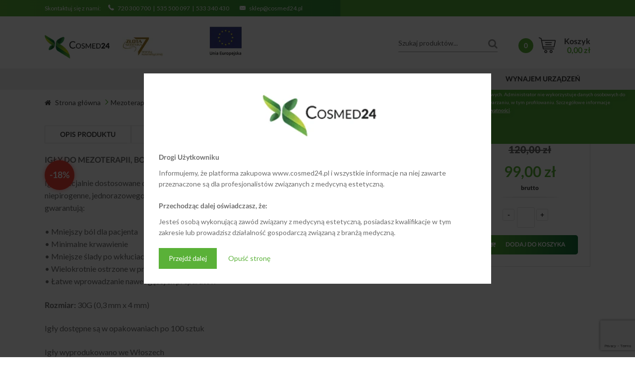

--- FILE ---
content_type: text/html; charset=UTF-8
request_url: https://cosmed24.pl/produkt/igla-do-mezoterapii-nat-meso-30g-03x4mm-100/
body_size: 44807
content:
<!DOCTYPE html><html lang="pl-PL" itemscope="itemscope" itemtype="http://schema.org/WebPage"><head> <script>(function(w,d,s,l,i){w[l]=w[l]||[];w[l].push({'gtm.start':
		new Date().getTime(),event:'gtm.js'});var f=d.getElementsByTagName(s)[0],
		j=d.createElement(s),dl=l!='dataLayer'?'&l='+l:'';j.async=true;j.src=
			'https://www.googletagmanager.com/gtm.js?id='+i+dl;f.parentNode.insertBefore(j,f);
							})(window,document,'script','dataLayer','GTM-5VBDBBW');</script> <meta charset="UTF-8"><meta name="viewport" content="width=device-width, initial-scale=1"><link rel="profile" href="https://gmpg.org/xfn/11"><link rel="pingback" href="https://cosmed24.pl/xmlrpc.php"><title>IGŁA DO MEZOTERAPII MESO&#x2d;RELLE 30G ( 0,3x4mm) 100 sztuk &ndash; Cosmed24</title><meta name="description" content="Igły do mezoterapii Meso&#x2d;Relle 30G – sterylne, jednorazowe, minimalizujące ból. Dostępne na www.cosmed24.pl" /><meta property="og:image" content="https://cosmed24.pl/wp-content/uploads/2018/03/IGLA-DO-MEZOTERAPII-MESO-RELLE-30G-03x4mm-100-2.jpg" /><meta property="og:image:width" content="800" /><meta property="og:image:height" content="762" /><meta property="og:image:alt" content="IGŁA DO MEZOTERAPII MESO-RELLE 30G ( 0,3x4mm) 100" /><meta property="og:locale" content="pl_PL" /><meta property="og:type" content="product" /><meta property="og:title" content="IGŁA DO MEZOTERAPII MESO&#x2d;RELLE 30G ( 0,3x4mm) 100 sztuk &ndash; Cosmed24" /><meta property="og:description" content="Igły do mezoterapii Meso&#x2d;Relle 30G – sterylne, jednorazowe, minimalizujące ból. Dostępne na www.cosmed24.pl" /><meta property="og:url" content="https://cosmed24.pl/produkt/igla-do-mezoterapii-nat-meso-30g-03x4mm-100/" /><meta property="og:site_name" content="Cosmed24" /><meta name="twitter:card" content="summary_large_image" /><meta name="twitter:title" content="IGŁA DO MEZOTERAPII MESO&#x2d;RELLE 30G ( 0,3x4mm) 100 sztuk &ndash; Cosmed24" /><meta name="twitter:description" content="Igły do mezoterapii Meso&#x2d;Relle 30G – sterylne, jednorazowe, minimalizujące ból. Dostępne na www.cosmed24.pl" /><meta name="twitter:image" content="https://cosmed24.pl/wp-content/uploads/2018/03/IGLA-DO-MEZOTERAPII-MESO-RELLE-30G-03x4mm-100-2.jpg" /><meta name="twitter:image:width" content="800" /><meta name="twitter:image:height" content="762" /><meta name="twitter:image:alt" content="IGŁA DO MEZOTERAPII MESO-RELLE 30G ( 0,3x4mm) 100" /><link rel="canonical" href="https://cosmed24.pl/produkt/igla-do-mezoterapii-nat-meso-30g-03x4mm-100/" />  <script type='application/javascript'>console.log('PixelYourSite Free version 8.2.0');</script> <link rel='dns-prefetch' href='//www.google.com' /><link rel='dns-prefetch' href='//cdn.jsdelivr.net' /><link rel='dns-prefetch' href='//fonts.googleapis.com' /><link rel='dns-prefetch' href='//s.w.org' /> <script type="text/javascript">window._wpemojiSettings = {"baseUrl":"https:\/\/s.w.org\/images\/core\/emoji\/13.0.1\/72x72\/","ext":".png","svgUrl":"https:\/\/s.w.org\/images\/core\/emoji\/13.0.1\/svg\/","svgExt":".svg","source":{"concatemoji":"https:\/\/cosmed24.pl\/wp-includes\/js\/wp-emoji-release.min.js?ver=76be72c611afafc8c2d973b8ca5537bf"}};
			!function(e,a,t){var n,r,o,i=a.createElement("canvas"),p=i.getContext&&i.getContext("2d");function s(e,t){var a=String.fromCharCode;p.clearRect(0,0,i.width,i.height),p.fillText(a.apply(this,e),0,0);e=i.toDataURL();return p.clearRect(0,0,i.width,i.height),p.fillText(a.apply(this,t),0,0),e===i.toDataURL()}function c(e){var t=a.createElement("script");t.src=e,t.defer=t.type="text/javascript",a.getElementsByTagName("head")[0].appendChild(t)}for(o=Array("flag","emoji"),t.supports={everything:!0,everythingExceptFlag:!0},r=0;r<o.length;r++)t.supports[o[r]]=function(e){if(!p||!p.fillText)return!1;switch(p.textBaseline="top",p.font="600 32px Arial",e){case"flag":return s([127987,65039,8205,9895,65039],[127987,65039,8203,9895,65039])?!1:!s([55356,56826,55356,56819],[55356,56826,8203,55356,56819])&&!s([55356,57332,56128,56423,56128,56418,56128,56421,56128,56430,56128,56423,56128,56447],[55356,57332,8203,56128,56423,8203,56128,56418,8203,56128,56421,8203,56128,56430,8203,56128,56423,8203,56128,56447]);case"emoji":return!s([55357,56424,8205,55356,57212],[55357,56424,8203,55356,57212])}return!1}(o[r]),t.supports.everything=t.supports.everything&&t.supports[o[r]],"flag"!==o[r]&&(t.supports.everythingExceptFlag=t.supports.everythingExceptFlag&&t.supports[o[r]]);t.supports.everythingExceptFlag=t.supports.everythingExceptFlag&&!t.supports.flag,t.DOMReady=!1,t.readyCallback=function(){t.DOMReady=!0},t.supports.everything||(n=function(){t.readyCallback()},a.addEventListener?(a.addEventListener("DOMContentLoaded",n,!1),e.addEventListener("load",n,!1)):(e.attachEvent("onload",n),a.attachEvent("onreadystatechange",function(){"complete"===a.readyState&&t.readyCallback()})),(n=t.source||{}).concatemoji?c(n.concatemoji):n.wpemoji&&n.twemoji&&(c(n.twemoji),c(n.wpemoji)))}(window,document,window._wpemojiSettings);</script> <style type="text/css">img.wp-smiley,
img.emoji {
	display: inline !important;
	border: none !important;
	box-shadow: none !important;
	height: 1em !important;
	width: 1em !important;
	margin: 0 .07em !important;
	vertical-align: -0.1em !important;
	background: none !important;
	padding: 0 !important;
}</style><link rel='stylesheet' id='wp-block-library-css'  href='https://cosmed24.pl/wp-includes/css/dist/block-library/style.min.css' type='text/css' media='all' /><link rel='stylesheet' id='wc-block-style-css'  href='https://cosmed24.pl/wp-content/plugins/woocommerce/packages/woocommerce-blocks/build/style.css' type='text/css' media='all' /><link rel='stylesheet' id='contact-form-7-css'  href='https://cosmed24.pl/wp-content/plugins/contact-form-7/includes/css/styles.css' type='text/css' media='all' /><link rel='stylesheet' id='pisol-ewcl-css'  href='https://cosmed24.pl/wp-content/plugins/export-woocommerce-customer-list/public/css/pisol-ewcl-public.css' type='text/css' media='all' /><link rel='stylesheet' id='pay_by_paynow_pl_styles-css'  href='https://cosmed24.pl/wp-content/plugins/pay-by-paynow-pl/assets/css/front.css' type='text/css' media='all' /><link rel='stylesheet' id='toc-screen-css'  href='https://cosmed24.pl/wp-content/plugins/table-of-contents-plus/screen.min.css' type='text/css' media='all' /><link rel='stylesheet' id='woo_discount_rules_front_end-css'  href='https://cosmed24.pl/wp-content/plugins/woo-discount-rules/v1/assets/css/woo_discount_rules.css' type='text/css' media='all' /><link rel='stylesheet' id='woo-product-disable-css'  href='https://cosmed24.pl/wp-content/plugins/woo-product-disable/public/css/woo-product-disable-public.css' type='text/css' media='all' /><link rel='stylesheet' id='hamburger.css-css'  href='https://cosmed24.pl/wp-content/plugins/wp-responsive-menu/assets/css/wpr-hamburger.css' type='text/css' media='all' /><link rel='stylesheet' id='wprmenu.css-css'  href='https://cosmed24.pl/wp-content/plugins/wp-responsive-menu/assets/css/wprmenu.css' type='text/css' media='all' /><style id='wprmenu.css-inline-css' type='text/css'>@media only screen and ( max-width: 995px ) {html body div.wprm-wrapper {overflow: scroll;}html body div.wprm-overlay{ background: rgba(255,255,255,0.83) }#mg-wprm-wrap ul li {border-top: solid 1px rgba(255,255,255,0.05);border-bottom: solid 1px rgba(255,255,255,0.05);}#wprmenu_bar {background-image: url();background-size: cover ;background-repeat: repeat;}#wprmenu_bar {background-color: #5ab138;}html body div#mg-wprm-wrap .wpr_submit .icon.icon-search {color: #FFFFFF;}#wprmenu_bar .menu_title,#wprmenu_bar .wprmenu_icon_menu {color: #ffffff;}#wprmenu_bar .menu_title {font-size: 20px;font-weight: normal;}#mg-wprm-wrap li.menu-item a {font-size: 15px;text-transform: uppercase;font-weight: normal;}#mg-wprm-wrap li.menu-item-has-children ul.sub-menu a {font-size: 15px;text-transform: uppercase;font-weight: normal;}#mg-wprm-wrap li.current-menu-item > a {background: #ffffff;}#mg-wprm-wrap li.current-menu-item > a,#mg-wprm-wrap li.current-menu-item span.wprmenu_icon{color: #5ab138 !important;}#mg-wprm-wrap {background-color: #5ab138;}.cbp-spmenu-push-toright,.cbp-spmenu-push-toright .mm-slideout {left: 80% ;}.cbp-spmenu-push-toleft {left: -80% ;}#mg-wprm-wrap.cbp-spmenu-right,#mg-wprm-wrap.cbp-spmenu-left,#mg-wprm-wrap.cbp-spmenu-right.custom,#mg-wprm-wrap.cbp-spmenu-left.custom,.cbp-spmenu-vertical {width: 80%;max-width: 400px;}#mg-wprm-wrap ul#wprmenu_menu_ul li.menu-item a,div#mg-wprm-wrap ul li span.wprmenu_icon {color: #ffffff !important;}#mg-wprm-wrap ul#wprmenu_menu_ul li.menu-item a:hover {background: #ffffff;color: #5ab138 !important;}div#mg-wprm-wrap ul>li:hover>span.wprmenu_icon {color: #5ab138 !important;}.wprmenu_bar .hamburger-inner,.wprmenu_bar .hamburger-inner::before,.wprmenu_bar .hamburger-inner::after {background: #ffffff;}.wprmenu_bar .hamburger:hover .hamburger-inner,.wprmenu_bar .hamburger:hover .hamburger-inner::before,.wprmenu_bar .hamburger:hover .hamburger-inner::after {background: #ffffff;}div.wprmenu_bar div.hamburger{padding-right: 6px !important;}#wprmenu_menu.left {width:80%;left: -80%;right: auto;}#wprmenu_menu.right {width:80%;right: -80%;left: auto;}html body div#wprmenu_bar {height : 42px;}#mg-wprm-wrap.cbp-spmenu-left,#mg-wprm-wrap.cbp-spmenu-right,#mg-widgetmenu-wrap.cbp-spmenu-widget-left,#mg-widgetmenu-wrap.cbp-spmenu-widget-right {top: 42px !important;}.wprmenu_bar .hamburger {float: left;}.wprmenu_bar #custom_menu_icon.hamburger {top: 0px;left: 0px;float: left !important;background-color: #CCCCCC;}.main-navigation{ display: none !important; }.wpr_custom_menu #custom_menu_icon {display: block;}html { padding-top: 42px !important; }#wprmenu_bar,#mg-wprm-wrap { display: block; }div#wpadminbar { position: fixed; }}</style><link rel='stylesheet' id='wpr_icons-css'  href='https://cosmed24.pl/wp-content/plugins/wp-responsive-menu/inc/assets/icons/wpr-icons.css' type='text/css' media='all' /><style id='woocommerce-inline-inline-css' type='text/css'>.woocommerce form .form-row .required { visibility: visible; }</style><link rel='stylesheet' id='pswp-css-css'  href='https://cosmed24.pl/wp-content/plugins/wooswipe/pswp/photoswipe.css' type='text/css' media='all' /><link rel='stylesheet' id='pswp-skin-css'  href='https://cosmed24.pl/wp-content/plugins/wooswipe/pswp/default-skin/default-skin.css' type='text/css' media='all' /><link rel='stylesheet' id='slick-css-css'  href='https://cosmed24.pl/wp-content/plugins/wooswipe/slick/slick.css' type='text/css' media='all' /><link rel='stylesheet' id='slick-theme-css'  href='https://cosmed24.pl/wp-content/plugins/wooswipe/slick/slick-theme.css' type='text/css' media='all' /><link rel='stylesheet' id='wooswipe-css-css'  href='https://cosmed24.pl/wp-content/plugins/wooswipe/wooswipe.css' type='text/css' media='all' /><link rel='stylesheet' id='flexible_shipping_notices-css'  href='https://cosmed24.pl/wp-content/plugins/flexible-shipping/vendor_prefixed/wpdesk/wp-wpdesk-fs-table-rate/assets/css/notices.css' type='text/css' media='all' /><link rel='stylesheet' id='wcqi-css-css'  href='https://cosmed24.pl/wp-content/plugins/woocommerce-quantity-increment/assets/css/wc-quantity-increment.css' type='text/css' media='all' /><link rel='stylesheet' id='cmplz-general-css'  href='https://cosmed24.pl/wp-content/plugins/complianz-gdpr/assets/css/cookieblocker.min.css' type='text/css' media='all' /><link rel='stylesheet' id='related-styles-css'  href='https://cosmed24.pl/wp-content/plugins/woo-mailerlite/includes/../public/css/style.css' type='text/css' media='all' /><link rel='stylesheet' id='yith_wcas_frontend-css'  href='https://cosmed24.pl/wp-content/plugins/yith-woocommerce-ajax-search/assets/css/yith_wcas_ajax_search.css' type='text/css' media='all' /><link rel='stylesheet' id='ywcca_accordion_style-css'  href='https://cosmed24.pl/wp-content/plugins/yith-woocommerce-category-accordion/assets/css/ywcca_style.css' type='text/css' media='all' /><link rel='stylesheet' id='yith_wcpb_bundle_frontend_style-css'  href='https://cosmed24.pl/wp-content/plugins/yith-woocommerce-product-bundles/assets/css/frontend.css' type='text/css' media='all' /><link rel='stylesheet' id='custom-style-css'  href='https://cosmed24.pl/wp-content/uploads/wp-less/cosmed/css/custom-style-e9a8cb71e1.css' type='text/css' media='all' /><link rel='stylesheet' id='slidercss-css'  href='//cdn.jsdelivr.net/gh/kenwheeler/slick@1.8.1/slick/slick.css?ver=76be72c611afafc8c2d973b8ca5537bf' type='text/css' media='all' /><link rel='stylesheet' id='slidercsstheme-css'  href='//cdn.jsdelivr.net/gh/kenwheeler/slick@1.8.1/slick/slick-theme.css?ver=76be72c611afafc8c2d973b8ca5537bf' type='text/css' media='all' /><link rel='stylesheet' id='storefront-style-css'  href='https://cosmed24.pl/wp-content/themes/storefront/style.css' type='text/css' media='all' /><style id='storefront-style-inline-css' type='text/css'>.main-navigation ul li a,
			.site-title a,
			ul.menu li a,
			.site-branding h1 a,
			.site-footer .storefront-handheld-footer-bar a:not(.button),
			button.menu-toggle,
			button.menu-toggle:hover {
				color: #333333;
			}

			button.menu-toggle,
			button.menu-toggle:hover {
				border-color: #333333;
			}

			.main-navigation ul li a:hover,
			.main-navigation ul li:hover > a,
			.site-title a:hover,
			a.cart-contents:hover,
			.site-header-cart .widget_shopping_cart a:hover,
			.site-header-cart:hover > li > a,
			.site-header ul.menu li.current-menu-item > a {
				color: #747474;
			}

			table th {
				background-color: #f8f8f8;
			}

			table tbody td {
				background-color: #fdfdfd;
			}

			table tbody tr:nth-child(2n) td,
			fieldset,
			fieldset legend {
				background-color: #fbfbfb;
			}

			.site-header,
			.secondary-navigation ul ul,
			.main-navigation ul.menu > li.menu-item-has-children:after,
			.secondary-navigation ul.menu ul,
			.storefront-handheld-footer-bar,
			.storefront-handheld-footer-bar ul li > a,
			.storefront-handheld-footer-bar ul li.search .site-search,
			button.menu-toggle,
			button.menu-toggle:hover {
				background-color: #ffffff;
			}

			p.site-description,
			.site-header,
			.storefront-handheld-footer-bar {
				color: #404040;
			}

			.storefront-handheld-footer-bar ul li.cart .count,
			button.menu-toggle:after,
			button.menu-toggle:before,
			button.menu-toggle span:before {
				background-color: #333333;
			}

			.storefront-handheld-footer-bar ul li.cart .count {
				color: #ffffff;
			}

			.storefront-handheld-footer-bar ul li.cart .count {
				border-color: #ffffff;
			}

			h1, h2, h3, h4, h5, h6 {
				color: #333333;
			}

			.widget h1 {
				border-bottom-color: #333333;
			}

			body,
			.secondary-navigation a,
			.onsale,
			.pagination .page-numbers li .page-numbers:not(.current), .woocommerce-pagination .page-numbers li .page-numbers:not(.current) {
				color: #6d6d6d;
			}

			.widget-area .widget a,
			.hentry .entry-header .posted-on a,
			.hentry .entry-header .byline a {
				color: #727272;
			}

			a  {
				color: #96588a;
			}

			a:focus,
			.button:focus,
			.button.alt:focus,
			.button.added_to_cart:focus,
			.button.wc-forward:focus,
			button:focus,
			input[type="button"]:focus,
			input[type="reset"]:focus,
			input[type="submit"]:focus {
				outline-color: #96588a;
			}

			button, input[type="button"], input[type="reset"], input[type="submit"], .button, .added_to_cart, .widget a.button, .site-header-cart .widget_shopping_cart a.button {
				background-color: #eeeeee;
				border-color: #eeeeee;
				color: #333333;
			}

			button:hover, input[type="button"]:hover, input[type="reset"]:hover, input[type="submit"]:hover, .button:hover, .added_to_cart:hover, .widget a.button:hover, .site-header-cart .widget_shopping_cart a.button:hover {
				background-color: #d5d5d5;
				border-color: #d5d5d5;
				color: #333333;
			}

			button.alt, input[type="button"].alt, input[type="reset"].alt, input[type="submit"].alt, .button.alt, .added_to_cart.alt, .widget-area .widget a.button.alt, .added_to_cart, .widget a.button.checkout {
				background-color: #333333;
				border-color: #333333;
				color: #ffffff;
			}

			button.alt:hover, input[type="button"].alt:hover, input[type="reset"].alt:hover, input[type="submit"].alt:hover, .button.alt:hover, .added_to_cart.alt:hover, .widget-area .widget a.button.alt:hover, .added_to_cart:hover, .widget a.button.checkout:hover {
				background-color: #1a1a1a;
				border-color: #1a1a1a;
				color: #ffffff;
			}

			.pagination .page-numbers li .page-numbers.current, .woocommerce-pagination .page-numbers li .page-numbers.current {
				background-color: #e6e6e6;
				color: #636363;
			}

			#comments .comment-list .comment-content .comment-text {
				background-color: #f8f8f8;
			}

			.site-footer {
				background-color: #f0f0f0;
				color: #6d6d6d;
			}

			.site-footer a:not(.button) {
				color: #333333;
			}

			.site-footer h1, .site-footer h2, .site-footer h3, .site-footer h4, .site-footer h5, .site-footer h6 {
				color: #333333;
			}

			#order_review {
				background-color: #ffffff;
			}

			#payment .payment_methods > li .payment_box,
			#payment .place-order {
				background-color: #fafafa;
			}

			#payment .payment_methods > li:not(.woocommerce-notice) {
				background-color: #f5f5f5;
			}

			#payment .payment_methods > li:not(.woocommerce-notice):hover {
				background-color: #f0f0f0;
			}

			@media screen and ( min-width: 768px ) {
				.secondary-navigation ul.menu a:hover {
					color: #595959;
				}

				.secondary-navigation ul.menu a {
					color: #404040;
				}

				.site-header-cart .widget_shopping_cart,
				.main-navigation ul.menu ul.sub-menu,
				.main-navigation ul.nav-menu ul.children {
					background-color: #f0f0f0;
				}

				.site-header-cart .widget_shopping_cart .buttons,
				.site-header-cart .widget_shopping_cart .total {
					background-color: #f5f5f5;
				}

				.site-header {
					border-bottom-color: #f0f0f0;
				}
			}</style><link rel='stylesheet' id='storefront-icons-css'  href='https://cosmed24.pl/wp-content/themes/storefront/assets/sass/base/icons.css' type='text/css' media='all' /><link rel='stylesheet' id='storefront-fonts-css'  href='https://fonts.googleapis.com/css?family=Source+Sans+Pro:400,300,300italic,400italic,600,700,900&#038;subset=latin%2Clatin-ext' type='text/css' media='all' /><link rel='stylesheet' id='wgdr-css'  href='https://cosmed24.pl/wp-content/plugins/woocommerce-google-dynamic-retargeting-tag/public/css/wgdr-frontend.css' type='text/css' media='all' /><link rel='stylesheet' id='stock_alert_frontend_css-css'  href='https://cosmed24.pl/wp-content/plugins/woocommerce-product-stock-alert/assets/frontend/css/frontend.css' type='text/css' media='all' /><link rel='stylesheet' id='dtpicker-css'  href='https://cosmed24.pl/wp-content/plugins/date-time-picker-field/assets/js/vendor/datetimepicker/jquery.datetimepicker.min.css' type='text/css' media='all' /><link rel='stylesheet' id='omnibus_by_ilabs_front_css-css'  href='https://cosmed24.pl/wp-content/plugins/omnibus-by-ilabs/assets/css/front.css' type='text/css' media='all' /><link rel='stylesheet' id='jquery-lazyloadxt-spinner-css-css'  href='//cosmed24.pl/wp-content/plugins/a3-lazy-load/assets/css/jquery.lazyloadxt.spinner.css' type='text/css' media='all' /><link rel='stylesheet' id='a3a3_lazy_load-css'  href='//cosmed24.pl/wp-content/uploads/sass/a3_lazy_load.min.css' type='text/css' media='all' /><link rel='stylesheet' id='pfcf-style-css'  href='https://cosmed24.pl/wp-content/plugins/popup-for-contact-form-7/css/pfcf-style.css' type='text/css' media='all' /><link rel='stylesheet' id='ubermenu-css'  href='https://cosmed24.pl/wp-content/plugins/ubermenu/pro/assets/css/ubermenu.min.css' type='text/css' media='all' /><link rel='stylesheet' id='ubermenu-trans-black-hov-css'  href='https://cosmed24.pl/wp-content/plugins/ubermenu/pro/assets/css/skins/trans_black_hover.css' type='text/css' media='all' /><link rel='stylesheet' id='ubermenu-font-awesome-all-css'  href='https://cosmed24.pl/wp-content/plugins/ubermenu/assets/fontawesome/fonts/css/fontawesome-all.min.css' type='text/css' media='all' /><link rel='stylesheet' id='storefront-child-style-css'  href='https://cosmed24.pl/wp-content/themes/cosmed/style.css' type='text/css' media='all' /> <script type='text/javascript' src='https://cosmed24.pl/wp-includes/js/jquery/jquery.min.js' id='jquery-core-js'></script> <script type='text/javascript' src='https://cosmed24.pl/wp-includes/js/jquery/jquery-migrate.min.js' id='jquery-migrate-js'></script> <script type='text/javascript' src='https://cosmed24.pl/wp-content/plugins/export-woocommerce-customer-list/public/js/pisol-ewcl-public.js' id='pisol-ewcl-js'></script> <script type='text/javascript' src='https://cosmed24.pl/wp-content/plugins/woo-product-disable/public/js/woo-product-disable-public.js' id='woo-product-disable-js'></script> <script type='text/javascript' src='https://cosmed24.pl/wp-content/plugins/wp-responsive-menu/assets/js/modernizr.custom.js' id='modernizr-js'></script> <script type='text/javascript' src='https://cosmed24.pl/wp-content/plugins/wp-responsive-menu/assets/js/jquery.touchSwipe.min.js' id='touchSwipe-js'></script> <script type='text/javascript' id='wprmenu.js-js-extra'>/*  */
var wprmenu = {"zooming":"no","from_width":"995","push_width":"400","menu_width":"80","parent_click":"yes","swipe":"yes","enable_overlay":"1"};
/*  */</script> <script type='text/javascript' src='https://cosmed24.pl/wp-content/plugins/wp-responsive-menu/assets/js/wprmenu.js' id='wprmenu.js-js'></script> <script type='text/javascript' src='https://cosmed24.pl/wp-content/plugins/woocommerce/assets/js/js-cookie/js.cookie.min.js' id='js-cookie-js'></script> <script type='text/javascript' src='https://cosmed24.pl/wp-content/plugins/woocommerce-quantity-increment/assets/js/wc-quantity-increment.min.js' id='wcqi-js-js'></script> <script type='text/javascript' src='https://cosmed24.pl/wp-content/themes/cosmed/js/jquery-2.2.0.min.js' id='jQuery-js'></script> <script type='text/javascript' src='https://cosmed24.pl/wp-content/themes/cosmed/js/mojo.js' id='mojo-js'></script> <script type='text/javascript' id='enhanced-ecommerce-google-analytics-js-extra'>/*  */
var ConvAioGlobal = {"nonce":"fda9b01dd1"};
/*  */</script> <script data-cfasync="false" data-no-optimize="1" data-pagespeed-no-defer type='text/javascript' src='https://cosmed24.pl/wp-content/plugins/enhanced-e-commerce-for-woocommerce-store/public/js/con-gtm-google-analytics.js' id='enhanced-ecommerce-google-analytics-js'></script> <script data-cfasync="false" data-no-optimize="1" data-pagespeed-no-defer type='text/javascript' id='enhanced-ecommerce-google-analytics-js-after'>tvc_smd={"tvc_wcv":"3.9.5","tvc_wpv":"5.6.1","tvc_eev":"7.1.2","tvc_cnf":{"t_cg":"","t_ec":"","t_ee":"on","t_df":"","t_gUser":"","t_UAen":"","t_thr":"6","t_IPA":"","t_PrivacyPolicy":"1"},"tvc_sub_data":{"sub_id":"","cu_id":"","pl_id":"","ga_tra_option":"","ga_property_id":"","ga_measurement_id":"","ga_ads_id":"","ga_gmc_id":"","ga_gmc_id_p":"","op_gtag_js":"","op_en_e_t":"","op_rm_t_t":"","op_dy_rm_t_t":"","op_li_ga_wi_ads":"","gmc_is_product_sync":"","gmc_is_site_verified":"","gmc_is_domain_claim":"","gmc_product_count":"","fb_pixel_id":"","tracking_method":"gtm","user_gtm_id":"conversios-gtm"}};</script> <script data-service="facebook" data-category="marketing" type="text/plain" data-cmplz-src='https://cosmed24.pl/wp-content/plugins/pixelyoursite/dist/scripts/jquery.bind-first-0.2.3.min.js' id='jquery-bind-first-js'></script> <script type='text/javascript' id='pys-js-extra'>/*  */
var pysOptions = {"staticEvents":{"facebook":{"PageView":[{"delay":0,"type":"static","name":"PageView","pixelIds":["356016028686502"],"eventID":"cbc24677-2329-4ad2-aada-6d9831e6e60b","params":{"page_title":"IG\u0141A DO MEZOTERAPII MESO-RELLE 30G ( 0,3x4mm) 100 sztuk","post_type":"product","post_id":"1215","user_role":"guest","plugin":"PixelYourSite","event_url":"cosmed24.pl\/produkt\/igla-do-mezoterapii-nat-meso-30g-03x4mm-100\/"},"ids":[],"hasTimeWindow":false,"timeWindow":0,"woo_order":"","edd_order":""}],"ViewContent":[{"delay":0,"type":"static","name":"ViewContent","pixelIds":["356016028686502"],"eventID":"0f44e44d-60af-49cf-a66f-fe1e1136520a","params":{"content_ids":["1215"],"content_type":"product","content_name":"IG\u0141A DO MEZOTERAPII MESO-RELLE 30G ( 0,3x4mm) 100 sztuk","category_name":"Aktualne promocje, Ig\u0142y do mezoterapii","value":99,"currency":"PLN","contents":[{"id":"1215","quantity":"1"}],"product_price":"99","page_title":"IG\u0141A DO MEZOTERAPII MESO-RELLE 30G ( 0,3x4mm) 100 sztuk","post_type":"product","post_id":"1215","user_role":"guest","plugin":"PixelYourSite","event_url":"cosmed24.pl\/produkt\/igla-do-mezoterapii-nat-meso-30g-03x4mm-100\/"},"ids":[],"hasTimeWindow":false,"timeWindow":0,"woo_order":"","edd_order":""}]}},"dynamicEvents":{"signal_form":{"facebook":{"delay":0,"type":"dyn","name":"Signal","pixelIds":["356016028686502"],"eventID":"9dec47b1-744f-4bf9-bac0-83ed6c25caf0","params":{"event_action":"Form","page_title":"IG\u0141A DO MEZOTERAPII MESO-RELLE 30G ( 0,3x4mm) 100 sztuk","post_type":"product","post_id":"1215","user_role":"guest","plugin":"PixelYourSite","event_url":"cosmed24.pl\/produkt\/igla-do-mezoterapii-nat-meso-30g-03x4mm-100\/"},"ids":[],"hasTimeWindow":false,"timeWindow":0,"woo_order":"","edd_order":""}},"signal_download":{"facebook":{"delay":0,"type":"dyn","name":"Signal","extensions":["","doc","exe","js","pdf","ppt","tgz","zip","xls"],"pixelIds":["356016028686502"],"eventID":"a55b6bd4-a0a5-4a44-bba2-e58df3339947","params":{"event_action":"Download","page_title":"IG\u0141A DO MEZOTERAPII MESO-RELLE 30G ( 0,3x4mm) 100 sztuk","post_type":"product","post_id":"1215","user_role":"guest","plugin":"PixelYourSite","event_url":"cosmed24.pl\/produkt\/igla-do-mezoterapii-nat-meso-30g-03x4mm-100\/"},"ids":[],"hasTimeWindow":false,"timeWindow":0,"woo_order":"","edd_order":""}},"signal_comment":{"facebook":{"delay":0,"type":"dyn","name":"Signal","pixelIds":["356016028686502"],"eventID":"f4a0d3b9-8c4d-4853-8174-2d5aa1503e24","params":{"event_action":"Comment","page_title":"IG\u0141A DO MEZOTERAPII MESO-RELLE 30G ( 0,3x4mm) 100 sztuk","post_type":"product","post_id":"1215","user_role":"guest","plugin":"PixelYourSite","event_url":"cosmed24.pl\/produkt\/igla-do-mezoterapii-nat-meso-30g-03x4mm-100\/"},"ids":[],"hasTimeWindow":false,"timeWindow":0,"woo_order":"","edd_order":""}},"woo_add_to_cart_on_button_click":{"facebook":{"delay":0,"type":"dyn","name":"AddToCart","pixelIds":["356016028686502"],"eventID":"54c204f1-1b3e-407f-91c6-c3a3cbfc8d71","params":{"page_title":"IG\u0141A DO MEZOTERAPII MESO-RELLE 30G ( 0,3x4mm) 100 sztuk","post_type":"product","post_id":"1215","user_role":"guest","plugin":"PixelYourSite","event_url":"cosmed24.pl\/produkt\/igla-do-mezoterapii-nat-meso-30g-03x4mm-100\/"},"ids":[],"hasTimeWindow":false,"timeWindow":0,"woo_order":"","edd_order":""}}},"triggerEvents":[],"triggerEventTypes":[],"facebook":{"pixelIds":["356016028686502"],"advancedMatching":[],"removeMetadata":false,"contentParams":{"post_type":"product","post_id":1215,"content_name":"IG\u0141A DO MEZOTERAPII MESO-RELLE 30G ( 0,3x4mm) 100 sztuk","categories":"Aktualne promocje, Ig\u0142y do mezoterapii","tags":""},"commentEventEnabled":true,"wooVariableAsSimple":false,"downloadEnabled":true,"formEventEnabled":true,"ajaxForServerEvent":true,"serverApiEnabled":true,"wooCRSendFromServer":false},"debug":"","siteUrl":"https:\/\/cosmed24.pl","ajaxUrl":"https:\/\/cosmed24.pl\/wp-admin\/admin-ajax.php","gdpr":{"ajax_enabled":false,"all_disabled_by_api":false,"facebook_disabled_by_api":false,"analytics_disabled_by_api":false,"google_ads_disabled_by_api":false,"pinterest_disabled_by_api":false,"bing_disabled_by_api":false,"facebook_prior_consent_enabled":true,"analytics_prior_consent_enabled":true,"google_ads_prior_consent_enabled":null,"pinterest_prior_consent_enabled":true,"bing_prior_consent_enabled":true,"cookiebot_integration_enabled":false,"cookiebot_facebook_consent_category":"marketing","cookiebot_analytics_consent_category":"statistics","cookiebot_google_ads_consent_category":null,"cookiebot_pinterest_consent_category":"marketing","cookiebot_bing_consent_category":"marketing","consent_magic_integration_enabled":false,"real_cookie_banner_integration_enabled":false,"cookie_notice_integration_enabled":false,"cookie_law_info_integration_enabled":false},"edd":{"enabled":false},"woo":{"enabled":true,"addToCartOnButtonEnabled":true,"addToCartOnButtonValueEnabled":true,"addToCartOnButtonValueOption":"price","singleProductId":1215,"removeFromCartSelector":"form.woocommerce-cart-form .remove"}};
/*  */</script> <script data-service="facebook" data-category="marketing" type="text/plain" data-cmplz-src='https://cosmed24.pl/wp-content/plugins/pixelyoursite/dist/scripts/public.js' id='pys-js'></script> <script type='text/javascript' src='https://cosmed24.pl/wp-content/plugins/popup-for-contact-form-7/js/pfcf-script.js' id='pfcf-script-js'></script> <script type='text/javascript' id='woo-ml-public-script-js-extra'>/*  */
var woo_ml_public_post = {"ajax_url":"https:\/\/cosmed24.pl\/wp-admin\/admin-ajax.php","language":"pl_PL","checkbox_settings":{"enabled":"","label":"Yes, I want to receive your newsletter.","preselect":"","hidden":""}};
/*  */</script> <script type='text/javascript' src='https://cosmed24.pl/wp-content/plugins/woo-mailerlite/public/js/public.js' id='woo-ml-public-script-js'></script> <link rel="https://api.w.org/" href="https://cosmed24.pl/wp-json/" /><link rel="alternate" type="application/json" href="https://cosmed24.pl/wp-json/wp/v2/product/1215" /><link rel="EditURI" type="application/rsd+xml" title="RSD" href="https://cosmed24.pl/xmlrpc.php?rsd" /><link rel="wlwmanifest" type="application/wlwmanifest+xml" href="https://cosmed24.pl/wp-includes/wlwmanifest.xml" /><link rel="alternate" type="application/json+oembed" href="https://cosmed24.pl/wp-json/oembed/1.0/embed?url=https%3A%2F%2Fcosmed24.pl%2Fprodukt%2Figla-do-mezoterapii-nat-meso-30g-03x4mm-100%2F" /><link rel="alternate" type="text/xml+oembed" href="https://cosmed24.pl/wp-json/oembed/1.0/embed?url=https%3A%2F%2Fcosmed24.pl%2Fprodukt%2Figla-do-mezoterapii-nat-meso-30g-03x4mm-100%2F&#038;format=xml" /><style id="ubermenu-custom-generated-css">/** UberMenu Custom Menu Styles (Customizer) **/
/* main */
 .ubermenu-main { max-width:1300px; }
 .ubermenu.ubermenu-main:not(.ubermenu-responsive-collapse) { max-height:400px; }


/* Status: Loaded from Transient */</style><style>.cmplz-hidden{display:none!important;}</style><script>var script = document.createElement('script');
script.onload = function () {
    ComfinoProductWidget.init({
        productId: 1215,
        widgetKey: '0d24d305-d11b-48ba-bb33-a357838d1cc8',
        priceSelector: '.price .woocommerce-Price-amount.amount',
        widgetTargetSelector: '.raty-container',
        priceObserverSelector: '',
        priceObserverLevel: 0,
        type: 'with-modal',
        offerType: 'INSTALLMENTS_ZERO_PERCENT',
        embedMethod: 'INSERT_INTO_FIRST',
        numOfInstallments: 0,
        price: null,
        platform: 'woocommerce',
        platformVersion: '3.9.5',
        platformDomain: 'cosmed24.pl',
        pluginVersion: '3.4.0',
        availOffersUrl: 'https://cosmed24.pl/wp-json/comfino/availableoffertypes/1215',
        callbackBefore: function () {},
        callbackAfter: function () {},
        onOfferRendered: function (jsonResponse, widgetTarget, widgetNode) { },
        onGetPriceElement: function (priceSelector, priceObserverSelector) { return null; },
        debugMode: window.location.hash && window.location.hash.substring(1) === 'comfino_debug'
    });
};
script.src = 'https://widget.comfino.pl/comfino.min.js';
script.async = true;
document.getElementsByTagName('head')[0].appendChild(script);</script>  <script>(function (w, d, e, u, f, l, n) {
                w[f] = w[f] || function () {
                    (w[f].q = w[f].q || [])
                        .push(arguments);
                }, l = d.createElement(e), l.async = 1, l.src = u,
                    n = d.getElementsByTagName(e)[0], n.parentNode.insertBefore(l, n);
            })
            (window, document, 'script', 'https://assets.mailerlite.com/js/universal.js', 'ml');
            ml('account', '878186');
            ml('enablePopups', true);</script> 
 <script async
                src="https://www.googletagmanager.com/gtag/js?id=AW-976830355"></script> <script>window.dataLayer = window.dataLayer || [];

            function gtag() {
                dataLayer.push(arguments);
            }

            gtag('js', new Date());

            gtag('config', 'AW-976830355');</script> <noscript><style>.woocommerce-product-gallery{ opacity: 1 !important; }</style></noscript><style>button.alert_button_hover:hover, button.unsubscribe_button:hover {
				background: #0a0a0a !important;
				color: #ffffff !important;
				border-color: #0c0c0c !important;
			}</style> <script data-cfasync="false" data-no-optimize="1" data-pagespeed-no-defer>var tvc_lc = 'PLN';</script> <script data-cfasync="false" data-no-optimize="1" data-pagespeed-no-defer>var tvc_lc = 'PLN';</script> <script data-cfasync="false" data-pagespeed-no-defer type="text/javascript">window.dataLayer = window.dataLayer || [];
      dataLayer.push({"event":"begin_datalayer","cov_ga3_propety_id":"UA-46771446-1","cov_remarketing":false,"conv_track_email":"1","conv_track_phone":"1","conv_track_address":"1"});</script>  <script>(function(w, d, s, l, i) {
        w[l] = w[l] || [];
        w[l].push({
          'gtm.start': new Date().getTime(),
          event: 'gtm.js'
        });
        var f = d.getElementsByTagName(s)[0],
          j = d.createElement(s),
          dl = l != 'dataLayer' ? '&l=' + l : '';
        j.async = true;
        j.src =
          'https://www.googletagmanager.com/gtm.js?id=' + i + dl;
        f.parentNode.insertBefore(j, f);
      })(window, document, 'script', 'dataLayer', 'GTM-K7X94DG');</script>  <noscript><iframe src="https://www.googletagmanager.com/ns.html?id=GTM-K7X94DG" height="0" width="0" style="display:none;visibility:hidden"></iframe></noscript>  <script>(window.gaDevIds = window.gaDevIds || []).push('5CDcaG');</script> <script data-cfasync="false" data-no-optimize="1" data-pagespeed-no-defer>var tvc_lc = 'PLN';</script> <script data-cfasync="false" data-no-optimize="1" data-pagespeed-no-defer>var tvc_lc = 'PLN';</script> <script>(function (f, a, s, h, i, o, n) {
        f['HmbkTrackerObject'] = f['HmbkTrackerObject'] || []; f['HmbkTrackerObject'].push(i);
        f[i] = f[i] || function () { (f[i].q = f[i].q || []).push(arguments) }; o = a.createElement(s),
        n = a.getElementsByTagName(s)[0]; o.async = 1; o.src = h; n.parentNode.insertBefore(o, n);
    })(window, document, 'script', 'https://pixel.homebook.pl/Tracker/TrackerJs', 'hmbk');</script> <script>document.addEventListener('DOMContentLoaded', function () {
                            jQuery(function ($) {
                                $('body').on('added_to_cart', function (event) {
                                    // Ajax action.
                                    $.post('https://cosmed24.pl/wp-admin/admin-ajax.php', {action: 'domodi_inject_add_to_cart_event'}, function (data) {
                                        $('head').append(data);
                                    });
                                });
                            });
                        });</script> <style>.agl_wrapper {position: fixed;width: 100%;height: 100%;top: 0;left: 0;z-index: 1111111111;align-items: center;background: rgba(0, 0, 0, 0.75);}
				.agl_main {display: block;margin: 0 auto;text-align: center;background: #fff;max-width: 500px;width: 95%;padding: 30px;}
				div#agl_form img {max-width: 300px;}
				div#agl_form h2 {color: #000000;}
				.agl_buttons {display: inline-block;vertical-align: middle;padding: 10px 20px;color: #5ab138;}
				.agl_success_message{display:none;}
				.agl_buttons_wrp {margin: 20px auto;}
				#agl_yes_button.agl_buttons {background: #5ab138;color: #fff !important;}
				#agl_close_link {color: #5ab138;cursor: pointer;}</style><div id="agl_wrapper" class="agl_wrapper" style="display:none;"><div class="agl_main"><div id="agl_form" class="agl_form"> <img src="https://cosmed24.pl/wp-content/uploads/2022/08/cosmedLogo.png"><h2>Are you old enough to be here?</h2> <strong>Drogi Użytkowniku</strong><br> Informujemy, że platforma zakupowa www.cosmed24.pl i wszystkie informacje na niej zawarte przeznaczone są dla profesjonalistów związanych z medycyną estetyczną.<br><br> <strong>Przechodząc dalej oświadczasz, że:</strong><br> Jesteś osobą wykonującą zawód związany z medycyną estetyczną, posiadasz kwalifikacje w tym zakresie lub prowadzisz działalność gospodarczą związaną z branżą medyczną.<div class="agl_buttons_wrp"> <a href="javascript:void(0)" id="agl_yes_button" class="agl_buttons agl_yes_button">Przejdź dalej</a> <a href="https://google.pl" id="agl_no_button"  class="agl_buttons agl_no_button">Opuść stronę</a></div></div></div></div> <script>(function() {

					

					function close_agl(){
							document.getElementById("agl_wrapper").style.display = "none";
					}

					function show_agl(){
						document.getElementById("agl_wrapper").style.display = "flex";						
					}

					function slide_agl_success_message(){
						document.getElementById("agl_form").style.display = "none";
						document.getElementById("agl_success_message").style.display = "block";
					}

					function setCookie_agl(cname,cvalue,exdays) {
														var d = new Date();
								var expires = "";

								if(exdays != null ){
									d.setTime(d.getTime() + (exdays*24*60*60*1000));
									expires = "expires=" + d.toGMTString() + ";";
								}
								
								document.cookie = cname + "=" + cvalue + ";" + expires + "path=/";

								
								if (window.CustomEvent && typeof window.CustomEvent === 'function') {
									var agl_event = new CustomEvent('agl_passed');
								} else {
									var agl_event = document.createEvent('CustomEvent');
									agl_event.initCustomEvent('agl_passed');
								}
								document.dispatchEvent(agl_event);


												}
					function getCookie_agl(cname) {
						var name = cname + "=";
						var decodedCookie = decodeURIComponent(document.cookie);
						var ca = decodedCookie.split(';');
						for(var i = 0; i < ca.length; i++) {
							var c = ca[i];
							while (c.charAt(0) == ' ') {
								c = c.substring(1);
							}
							if (c.indexOf(name) == 0) {
								return c.substring(name.length, c.length);
							}
						}
						return "";
					}
					function checkCookie_agl() {
						var agl_cookie=getCookie_agl("agl_cookie");
						if (agl_cookie != "") {
							//  Cookie Exists
							close_agl();
						} else {
							// No Cookie
							show_agl()
						}
					}
					checkCookie_agl();

					
					document.getElementById("agl_yes_button").onclick = function(){						
						setCookie_agl("agl_cookie", '#5ab138', 999);
													close_agl()
											}
					
					document.getElementById("agl_no_button").onclick = function(){						
						if (window.CustomEvent && typeof window.CustomEvent === 'function') {
							var agl_event = new CustomEvent('agl_failed');
						} else {
							var agl_event = document.createEvent('CustomEvent');
							agl_event.initCustomEvent('agl_failed');
						}
						document.dispatchEvent(agl_event);
					}


				})();</script> <link rel="icon" href="https://cosmed24.pl/wp-content/uploads/2018/03/cropped-logo-1-32x32.png" sizes="32x32" /><link rel="icon" href="https://cosmed24.pl/wp-content/uploads/2018/03/cropped-logo-1-192x192.png" sizes="192x192" /><link rel="apple-touch-icon" href="https://cosmed24.pl/wp-content/uploads/2018/03/cropped-logo-1-180x180.png" /><meta name="msapplication-TileImage" content="https://cosmed24.pl/wp-content/uploads/2018/03/cropped-logo-1-270x270.png" /><style type="text/css" id="wp-custom-css">.fw {
	width: 100%;
}

.p50 {
	width: 50%;
}

.p33 {
	width: 33%;
}

.p40 {
	width: 40%;
}

.p30 {
	width: 30%;
}

.p25 {
	width: 25%;
}

.p20 {
	width: 20%;
}

.p15 {
	width: 15%;
}

.p10 {
	width: 10%;
}

@media all and (max-width: 900px) {
	.p50 {
		width: 100%;
	}

	.p33 {
		width: 50%;
	}

	.p40 {
		width: 100%;
	}

	.p30 {
		width: 50%;
	}

	.p25 {
		width: 50%;
	}

	.p20 {
		width: 50%;
	}

	.p15 {
		width: 50%;
	}

	.p10 {
		width: 50%;
	}
}

@media all and (max-width: 600px) {
	.p50 {
		width: 100%;
	}

	.p33 {
		width: 100%;
	}

	.p40 {
		width: 100%;
	}

	.p30 {
		width: 100%;
	}

	.p25 {
		width: 100%;
	}

	.p20 {
		width: 100%;
	}

	.p15 {
		width: 100%;
	}

	.p10 {
		width: 100%;
	}

	.flex-row {
		flex-direction: column !important;
	}
}

.flex {
	display: flex;
	align-items: center;
	gap: .35em;
}

.flex-center {
	justify-content: center;
}

.flex-align-start {
	align-items: flex-start;
}

.flex-end {
	justify-content: flex-end;
}

.flex-between {
	justify-content: space-between;
}

.flex-around {
	justify-content: space-around;
}

.flex-column {
	flex-direction: column;
}

.flex-row {
	flex-direction: row;
}

.gap5 {
	gap: 5px;
}

.gap15 {
	gap: 15px;
}

.gap20 {
	gap: 20px;
}

.gap25 {
	gap: 25px;
}

.gap30 {
	gap: 30px;
}

.akademia-logo a:last-child {
	display: none;
}

#agl_form h2 {
	display: none;
}

#agl_form img {
	text-align: center;
	margin: 0 auto;
	padding-bottom: 20px;
}

#agl_form, #agl_form p {
	text-align: left !important;
}

#agl_form strong {
	display: inline-block;
	margin-bottom: 10px;
}

.agl_main {
	max-width: 700px;
}

.agl_buttons_wrp {
	margin-bottom: 0px !important;
}

/* Kontakt START */

.kontakt-page .head {
	font-size: 24px;
	color: #000000;
	font-weight: bold;
	margin-bottom: 15px;
}

.kontakt-page .left .row .box {
	float: none;
}


/* Kontakt END */

/* Button Powiadom o dostępności START */
.product.outofstock .button{
	  background: #eeeeee;
    color: #000;
}

.product.outofstock .button.profi{
	      background: #5ab138;
    background: -moz-linear-gradient(left, #5ab138 0%, #136d38 100%);
    background: -webkit-gradient(left top, right top, color-stop(0%, #5ab138), color-stop(100%, #136d38));
    background: -webkit-linear-gradient(left, #5ab138 0%, #136d38 100%);
    background: -o-linear-gradient(left, #5ab138 0%, #136d38 100%);
    background: -ms-linear-gradient(left, #5ab138 0%, #136d38 100%);
    background: linear-gradient(to right, #5ab138 0%, #136d38 100%);
    filter: progid:DXImageTransform.Microsoft.gradient(startColorstr='#5ab138', endColorstr='#136d38', GradientType=1);
	color: #fff;
}

/* Button Powiadom o dostępności END */

/* Button Kontakt z dystrybutorem HOME START */
.product.slick-slide .profi{
	  font-size: 11px;
}

/* Button Kontakt z dystrybutorem HOME END */

/* Ukrycie płatności ratalne j w wybranych produktach START */
#product-1273 .price-container tubapay-external-button-1,
#product-1273 .raty-container{
	  display: none;
}

/* Ukrycie płatności ratalne j w wybranych produktach END */


.medical-wholesale-content {
  display: flex;
  flex-direction: row-reverse;
  gap: 30px;

  .sidebar {
  flex: 0 0 450px;
  position: relative;
}

.main-content{
    width: 100%;
	position: relative;
}

.contact-form-sticky {
  position: sticky;
  top: 200px;
  padding: 25px 30px;
  background: #eeeeee;
  text-align: center;
}

.contact-form-sticky h3 {
font-size: 24px;
  color: #000000;
  font-weight: bold;
  margin-bottom: 15px;
}

form .form-group {
  margin-bottom: 15px;
}

form label {
  display: block;
  margin-bottom: 5px;
  font-weight: 600;
  color: #333;
  font-size: 0.9em;
}

form input,
form textarea {
width: 100%;
  background: #fff;
  border: 1px solid #c3c3c3;
  padding: 15px 10px;
  font-size: 12px;
  color: #000000;
  margin-bottom: 20px;

}
	
form input[type="submit"] {
  background: #5ab138;
  background: -moz-linear-gradient(left, #5ab138 0%, #136d38 100%);
  background: -webkit-linear-gradient(left, #5ab138 0%, #136d38 100%);
  background: linear-gradient(to right, #5ab138 0%, #136d38 100%);
    background-position-x: 0%;
    background-position-y: 0%;
    background-size: auto;
  background-size: 200% auto;
  background-position: 50% 0;
  border-radius: 5px;
  width: 230px;
  margin: 0 auto;
  transition: all 0.3s ease-in-out;
  text-align: center;
  font-size: 12px;
  color: #ffffff;
  text-transform: uppercase;
  font-weight: bold;
  padding: 10px 0;
}

.medical-contact-form input:focus,
.medical-contact-form textarea:focus {
  outline: none;
  border-color: #0066cc;
  box-shadow: 0 0 0 2px rgba(0, 102, 204, 0.1);
}

.medical-contact-form textarea {
  resize: vertical;
  min-height: 80px;
}

.submit-btn {
  width: 100%;
  padding: 12px;
  background: #0066cc;
  color: white;
  border: none;
  border-radius: 4px;
  font-size: 1em;
  font-weight: 600;
  cursor: pointer;
  transition: background 0.3s;
}

.submit-btn:hover {
  background: #0052a3;
}

.main-content {
  flex: 1;
  min-width: 0;
}
	
	form .wpcf7-response-output {
  margin: 2em 0.5em 1em;
  padding: 0.2em 1em;
  border: 1px solid #00a0d2;
	border-color: #ffb900;
  background: #fff3d4;
  color: #966d01;
	}
}
	
	
}



@media (max-width: 768px) {
  .medical-wholesale-content {
    flex-direction: column;
  
.sidebar {
    flex: 0 0 auto;
  }
  
  .contact-form-sticky {
    position: static;
  }
}
  
  
}</style> <script data-service="google-analytics" data-category="statistics" type="text/plain">var gaProperty = 'UA-46771446-1';
			var disableStr = 'ga-disable-' + gaProperty;
			if ( document.cookie.indexOf( disableStr + '=true' ) > -1 ) {
				window[disableStr] = true;
			}
			function gaOptout() {
				document.cookie = disableStr + '=true; expires=Thu, 31 Dec 2099 23:59:59 UTC; path=/';
				window[disableStr] = true;
			}</script><script async src="https://www.googletagmanager.com/gtag/js?id=UA-46771446-1"></script> <script>window.dataLayer = window.dataLayer || [];
		function gtag(){dataLayer.push(arguments);}
		gtag('js', new Date());
		gtag('set', 'developer_id.dOGY3NW', true);

		gtag('config', 'UA-46771446-1', {
			'allow_google_signals': true,
			'link_attribution': false,
			'anonymize_ip': true,
			'linker':{
				'domains': [],
				'allow_incoming': false,
			},
			'custom_map': {
				'dimension1': 'logged_in'
			},
			'logged_in': 'no'
		} );</script> <meta name="google-site-verification" content="HGGKbEGXZdQqDO6hB0hEdM9pftrz56_heb_Ir-4KQ9o" /><meta name="facebook-domain-verification" content="sa04u5242pjvwf8ofcsplja2lnk4v3" /></head> <script async src="https://www.googletagmanager.com/gtag/js?id=UA-46771446-1"></script> <script>window.dataLayer = window.dataLayer || [];
	function gtag(){dataLayer.push(arguments);}
	gtag('js', new Date());

	gtag('config', 'UA-46771446-1');</script> <body data-rsssl=1 data-cmplz=1 class="product-template-default single single-product postid-1215 wp-custom-logo theme-storefront woocommerce woocommerce-page woocommerce-no-js group-blog left-sidebar woocommerce-active"><noscript> <iframe src="https://www.googletagmanager.com/ns.html?id=GTM-5VBDBBW" eight="0" width="0" style="display:none;visibility:hidden"></iframe> </noscript><div id="page" class="hfeed site"><div class="top-section"><div class="col-full"><div class="kontakt"> Skontaktuj się z nami:<img src="https://cosmed24.pl/wp-content/themes/cosmed/images/phone.png" alt=""> <a href="tel:720 300 700">720 300 700</a>&nbsp;&nbsp;|&nbsp;&nbsp;<a href="tel:535 500 097">535 500 097</a>&nbsp;&nbsp;|&nbsp;&nbsp;<a href="tel:533 340 430">533 340 430</a>&nbsp;&nbsp; <img src="https://cosmed24.pl/wp-content/themes/cosmed/images/email.png" alt=""> <a href="mailto:sklep@cosmed24.pl">sklep@cosmed24.pl</a></div><div class="social"> <a class="facebook" href="https://www.facebook.com/cosmed24/" target="_blank"><img src="https://cosmed24.pl/wp-content/themes/cosmed/images/facebook.png" alt=""> Odwiedź nas na Facebook’u!</a><a -href="/moje-konto/" href="/?page_id=8" class="kontakt">Zarejestruj się</a> <a -href="/moje-konto/" href="/?page_id=8" class="logowanie">Zaloguj się</a></div></div></div><header id="masthead" data-paroller-factor="0.3" data-paroller-type="foreground" data-paroller-direction="horizontal" class="site-header" role="banner" ><div class="col-full"><div class="site-header-inner"><a class="skip-link screen-reader-text" href="#site-navigation">Przejdź do nawigacji</a> <a class="skip-link screen-reader-text" href="#content">Przejdź do treści</a><div class="site-branding"> <a href="https://cosmed24.pl/" class="custom-logo-link" rel="home"><img width="298" height="60" src="https://cosmed24.pl/wp-content/uploads/2018/03/logo.png" class="custom-logo not-lazy" alt="Cosmed24" /></a></div><ul id="site-header-cart" class="site-header-cart menu"><li class=""> <a class="cart-contents" href="https://cosmed24.pl/koszyk/" title="Zobacz swój koszyk"> <span class="count">0</span> <span class="cart-icon"><img class="not-lazy" src="https://cosmed24.pl/wp-content/themes/cosmed/images/koszyk.png" alt=""></span> <span class="txt"><div class="h3">Koszyk</div> <span class="suma"><span class="amount">0,00&nbsp;&#122;&#322;</span></span> </span> </a></li><li><div class="widget woocommerce widget_shopping_cart"><div class="widget_shopping_cart_content"></div></div></li></ul><div class="akademia-logo"> <a class="dofinansowanie" href="/projekt-dofinansowany-z-funduszy-europejskich-rozwoj-dzialalnosci-eksportowej-firmy-cosmed24/"><img class="not-lazy" src="https://cosmed24.pl/wp-content/uploads/2021/03/unia-europejska-logo.jpg" alt="Projekt dofinansowany z Funduszy Europejskich"></a> <a href="/cosmed-academy/"><img class="not-lazy" src="https://cosmed24.pl/wp-content/themes/cosmed/images/aka.jpg" alt="Cosmed Academy"></a></div><div class="yith-ajaxsearchform-container"><form role="search" method="get" id="yith-ajaxsearchform" class="woocommerce-product-search" action="https://cosmed24.pl/"><div> <label class="screen-reader-text" for="yith-s">Search for:</label><input type="search" value="" name="s" id="yith-s" class="yith-s" placeholder="Szukaj produktów..." data-loader-icon="" data-min-chars="3" /><input type="submit" id="yith-searchsubmit" value="Szukaj" /> <input type="hidden" name="post_type" value="product" /></div></form></div><div class="storefront-primary-navigation"><nav id="site-navi" class="main-navigation" role="navigation"><nav id="ubermenu-main-19" class="ubermenu ubermenu-nojs ubermenu-main ubermenu-menu-19 ubermenu-responsive-collapse ubermenu-horizontal ubermenu-transition-fade ubermenu-trigger-hover ubermenu-skin-trans-black-hov  ubermenu-bar-align-full ubermenu-items-align-center ubermenu-bound ubermenu-disable-submenu-scroll ubermenu-sub-indicators ubermenu-retractors-responsive ubermenu-submenu-indicator-closes"><ul id="ubermenu-nav-main-19" class="ubermenu-nav"><li id="menu-item-57" class="ubermenu-item ubermenu-item-type-custom ubermenu-item-object-custom ubermenu-item-has-children ubermenu-item-57 ubermenu-item-level-0 ubermenu-column ubermenu-column-auto ubermenu-has-submenu-drop ubermenu-has-submenu-mega" ><a class="ubermenu-target ubermenu-item-layout-default ubermenu-item-layout-text_only" href="#" tabindex="0"><span class="ubermenu-target-title ubermenu-target-text">PRODUKTY</span><i class="ubermenu-sub-indicator fas fa-angle-down"></i></a><ul  class="ubermenu-submenu ubermenu-submenu-id-57 ubermenu-submenu-type-auto ubermenu-submenu-type-mega ubermenu-submenu-drop ubermenu-submenu-align-vertical_full_height"  ><li id="menu-item-84" class="ubermenu-item ubermenu-tabs ubermenu-item-84 ubermenu-item-level-1 ubermenu-column ubermenu-column-full ubermenu-tab-layout-left ubermenu-tabs-show-default ubermenu-tabs-show-current"><ul  class="ubermenu-tabs-group ubermenu-column ubermenu-column-1-4 ubermenu-submenu ubermenu-submenu-id-84 ubermenu-submenu-type-auto ubermenu-submenu-type-tabs-group"  ><li id="menu-item-12607" class="ubermenu-tab ubermenu-item ubermenu-item-type-taxonomy ubermenu-item-object-product_cat ubermenu-current-product-ancestor ubermenu-current-menu-parent ubermenu-current-product-parent ubermenu-item-12607 ubermenu-item-auto ubermenu-column ubermenu-column-full" ><a class="ubermenu-target ubermenu-item-layout-default ubermenu-item-layout-text_only" href="https://cosmed24.pl/aktualne-promocje/"><span class="ubermenu-target-title ubermenu-target-text">Aktualne promocje</span></a></li><li id="menu-item-3294" class="ubermenu-tab ubermenu-item ubermenu-item-type-taxonomy ubermenu-item-object-product_cat ubermenu-item-has-children ubermenu-advanced-sub ubermenu-item-3294 ubermenu-item-auto ubermenu-column ubermenu-column-full ubermenu-has-submenu-drop" data-ubermenu-trigger="mouseover" ><a class="ubermenu-target ubermenu-item-layout-default ubermenu-item-layout-text_only" href="https://cosmed24.pl/szkolenia-kosmetyczne/"><span class="ubermenu-target-title ubermenu-target-text">Kursy i szkolenia kosmetyczne</span><i class="ubermenu-sub-indicator fas fa-angle-down"></i></a><div  class="ubermenu-tab-content-panel ubermenu-column ubermenu-column-3-4 ubermenu-submenu ubermenu-submenu-id-3294 ubermenu-submenu-type-tab-content-panel"  ><ul class="ubermenu-row ubermenu-row-id-3323 ubermenu-autoclear "><li class="  ubermenu-item ubermenu-item-type-custom ubermenu-item-object-ubermenu-custom ubermenu-item-has-children ubermenu-item-3313 ubermenu-item-level-4 ubermenu-column ubermenu-column-auto ubermenu-has-submenu-stack ubermenu-item-type-column ubermenu-column-id-3313"><ul  class="ubermenu-submenu ubermenu-submenu-id-3313 ubermenu-submenu-type-stack"  ><li id="menu-item-28295" class="ubermenu-item ubermenu-item-type-taxonomy ubermenu-item-object-product_cat ubermenu-item-28295 ubermenu-item-auto ubermenu-item-normal ubermenu-item-level-5 ubermenu-column ubermenu-column-auto" ><a class="ubermenu-target ubermenu-item-layout-default ubermenu-item-layout-text_only" href="https://cosmed24.pl/szkolenia-kosmetyczne/szkolenia-dla-lekarzy-medycyna-estetyczna/"><span class="ubermenu-target-title ubermenu-target-text">Szkolenia dla lekarzy &#8211; medycyna estetyczna</span></a></li><li id="menu-item-3311" class="ubermenu-item ubermenu-item-type-custom ubermenu-item-object-custom ubermenu-item-3311 ubermenu-item-auto ubermenu-item-normal ubermenu-item-level-5 ubermenu-column ubermenu-column-auto" ><a class="ubermenu-target ubermenu-item-layout-default ubermenu-item-layout-text_only" href="https://cosmed24.pl/szkolenia-kosmetyczne/szkolenia-makijaz-permanentny/"><span class="ubermenu-target-title ubermenu-target-text">Makijaż permanentny szkolenia</span></a></li><li id="menu-item-3312" class="ubermenu-item ubermenu-item-type-custom ubermenu-item-object-custom ubermenu-item-3312 ubermenu-item-auto ubermenu-item-normal ubermenu-item-level-5 ubermenu-column ubermenu-column-auto" ><a class="ubermenu-target ubermenu-item-layout-default ubermenu-item-layout-text_only" href="https://cosmed24.pl/szkolenia-kosmetyczne/szkolenia-medycyna-estetyczna/"><span class="ubermenu-target-title ubermenu-target-text">Szkolenia medycyna estetyczna</span></a></li><li id="menu-item-3308" class="ubermenu-item ubermenu-item-type-taxonomy ubermenu-item-object-product_cat ubermenu-item-3308 ubermenu-item-auto ubermenu-item-normal ubermenu-item-level-5 ubermenu-column ubermenu-column-auto" ><a class="ubermenu-target ubermenu-item-layout-default ubermenu-item-layout-text_only" href="https://cosmed24.pl/szkolenia-kosmetyczne/urzadzenia/"><span class="ubermenu-target-title ubermenu-target-text">Szkolenia z urządzeń kosmetycznych</span></a></li></ul></li></ul></div></li><li id="menu-item-3295" class="ubermenu-tab ubermenu-item ubermenu-item-type-taxonomy ubermenu-item-object-product_cat ubermenu-item-has-children ubermenu-advanced-sub ubermenu-item-3295 ubermenu-item-auto ubermenu-column ubermenu-column-full ubermenu-has-submenu-drop" data-ubermenu-trigger="mouseover" ><a class="ubermenu-target ubermenu-item-layout-default ubermenu-item-layout-text_only" href="https://cosmed24.pl/medycyna-estetyczna/"><span class="ubermenu-target-title ubermenu-target-text">Medycyna estetyczna</span><i class="ubermenu-sub-indicator fas fa-angle-down"></i></a><div  class="ubermenu-tab-content-panel ubermenu-column ubermenu-column-3-4 ubermenu-submenu ubermenu-submenu-id-3295 ubermenu-submenu-type-tab-content-panel"  ><ul class="ubermenu-row ubermenu-row-id-3322 ubermenu-autoclear "><li class="  ubermenu-item ubermenu-item-type-custom ubermenu-item-object-ubermenu-custom ubermenu-item-has-children ubermenu-item-3314 ubermenu-item-level-4 ubermenu-column ubermenu-column-auto ubermenu-has-submenu-stack ubermenu-item-type-column ubermenu-column-id-3314"><ul  class="ubermenu-submenu ubermenu-submenu-id-3314 ubermenu-submenu-type-stack"  ><li id="menu-item-23165" class="ubermenu-item ubermenu-item-type-taxonomy ubermenu-item-object-product_cat ubermenu-item-23165 ubermenu-item-auto ubermenu-item-normal ubermenu-item-level-5 ubermenu-column ubermenu-column-auto" ><a class="ubermenu-target ubermenu-item-layout-default ubermenu-item-layout-text_only" href="https://cosmed24.pl/medycyna-estetyczna/zestawy-do-osocza-bogatoplytkowego/"><span class="ubermenu-target-title ubermenu-target-text">Zestawy do osocza bogatopłytkowego</span></a></li><li id="menu-item-16461" class="ubermenu-item ubermenu-item-type-taxonomy ubermenu-item-object-product_cat ubermenu-item-16461 ubermenu-item-auto ubermenu-item-normal ubermenu-item-level-5 ubermenu-column ubermenu-column-auto" ><a class="ubermenu-target ubermenu-item-layout-default ubermenu-item-layout-text_only" href="https://cosmed24.pl/medycyna-estetyczna/stymulatory-i-wypelniacze-tkankowe/"><span class="ubermenu-target-title ubermenu-target-text">Wypełniacze i stymulatory tkankowe</span></a></li><li id="menu-item-13998" class="ubermenu-item ubermenu-item-type-taxonomy ubermenu-item-object-product_cat ubermenu-item-13998 ubermenu-item-auto ubermenu-item-normal ubermenu-item-level-5 ubermenu-column ubermenu-column-auto" ><a class="ubermenu-target ubermenu-item-layout-default ubermenu-item-layout-text_only" href="https://cosmed24.pl/medycyna-estetyczna/pielegnacja-pozabiegowa/"><span class="ubermenu-target-title ubermenu-target-text">Pielęgnacja pozabiegowa</span></a></li><li id="menu-item-14000" class="ubermenu-item ubermenu-item-type-taxonomy ubermenu-item-object-product_cat ubermenu-item-14000 ubermenu-item-auto ubermenu-item-normal ubermenu-item-level-5 ubermenu-column ubermenu-column-auto" ><a class="ubermenu-target ubermenu-item-layout-default ubermenu-item-layout-text_only" href="https://cosmed24.pl/medycyna-estetyczna/wypelniacze-kwas-hialuronowy/"><span class="ubermenu-target-title ubermenu-target-text">Kwas hialuronowy usta, wypełniacze ust</span></a></li></ul></li><li class="  ubermenu-item ubermenu-item-type-custom ubermenu-item-object-ubermenu-custom ubermenu-item-has-children ubermenu-item-14082 ubermenu-item-level-4 ubermenu-column ubermenu-column-auto ubermenu-has-submenu-stack ubermenu-item-type-column ubermenu-column-id-14082"><ul  class="ubermenu-submenu ubermenu-submenu-id-14082 ubermenu-submenu-type-stack"  ><li id="menu-item-23166" class="ubermenu-item ubermenu-item-type-taxonomy ubermenu-item-object-product_cat ubermenu-item-23166 ubermenu-item-auto ubermenu-item-normal ubermenu-item-level-5 ubermenu-column ubermenu-column-auto" ><a class="ubermenu-target ubermenu-item-layout-default ubermenu-item-layout-text_only" href="https://cosmed24.pl/medycyna-estetyczna/zestawy-i-probowki-do-fibryny/"><span class="ubermenu-target-title ubermenu-target-text">Zestawy i probówki do fibryny</span></a></li><li id="menu-item-3332" class="ubermenu-item ubermenu-item-type-custom ubermenu-item-object-custom ubermenu-item-3332 ubermenu-item-auto ubermenu-item-normal ubermenu-item-level-5 ubermenu-column ubermenu-column-auto" ><a class="ubermenu-target ubermenu-item-layout-default ubermenu-item-layout-text_only" href="https://cosmed24.pl/medycyna-estetyczna/wirowki-do-osocza/"><span class="ubermenu-target-title ubermenu-target-text">Wirówki do osocza</span></a></li><li id="menu-item-14371" class="ubermenu-item ubermenu-item-type-taxonomy ubermenu-item-object-product_cat ubermenu-item-14371 ubermenu-item-auto ubermenu-item-normal ubermenu-item-level-5 ubermenu-column ubermenu-column-auto" ><a class="ubermenu-target ubermenu-item-layout-default ubermenu-item-layout-text_only" href="https://cosmed24.pl/medycyna-estetyczna/kwas-hialuronowy-usieciowany/"><span class="ubermenu-target-title ubermenu-target-text">Kwas hialuronowy usieciowany</span></a></li><li id="menu-item-14002" class="ubermenu-item ubermenu-item-type-taxonomy ubermenu-item-object-product_cat ubermenu-item-14002 ubermenu-item-auto ubermenu-item-normal ubermenu-item-level-5 ubermenu-column ubermenu-column-auto" ><a class="ubermenu-target ubermenu-item-layout-default ubermenu-item-layout-text_only" href="https://cosmed24.pl/medycyna-estetyczna/kaniule-do-wypelniaczy/"><span class="ubermenu-target-title ubermenu-target-text">Kaniule do wypełniaczy i mezoterapii</span></a></li><li id="menu-item-3319" class="ubermenu-item ubermenu-item-type-custom ubermenu-item-object-custom ubermenu-item-3319 ubermenu-item-auto ubermenu-item-normal ubermenu-item-level-5 ubermenu-column ubermenu-column-auto" ><a class="ubermenu-target ubermenu-item-layout-default ubermenu-item-layout-text_only" href="https://cosmed24.pl/medycyna-estetyczna/mesosystem/"><span class="ubermenu-target-title ubermenu-target-text">Mesosystem</span></a></li><li id="menu-item-3318" class="ubermenu-item ubermenu-item-type-custom ubermenu-item-object-custom ubermenu-item-has-children ubermenu-item-3318 ubermenu-item-auto ubermenu-item-normal ubermenu-item-level-5 ubermenu-column ubermenu-column-auto ubermenu-has-submenu-stack" ><a class="ubermenu-target ubermenu-item-layout-default ubermenu-item-layout-text_only" href="https://cosmed24.pl/medycyna-estetyczna/mesoaroma/"><span class="ubermenu-target-title ubermenu-target-text">Mesoaroma &#8211; produkty i ampułki do mezoterapii</span></a><ul  class="ubermenu-submenu ubermenu-submenu-id-3318 ubermenu-submenu-type-auto ubermenu-submenu-type-stack"  ><li id="menu-item-14372" class="ubermenu-item ubermenu-item-type-taxonomy ubermenu-item-object-product_cat ubermenu-item-14372 ubermenu-item-auto ubermenu-item-normal ubermenu-item-level-6 ubermenu-column ubermenu-column-auto" ><a class="ubermenu-target ubermenu-item-layout-default ubermenu-content-align-right ubermenu-item-layout-text_only" href="https://cosmed24.pl/medycyna-estetyczna/mesoaroma/koktajle-mesoaroma/"><span class="ubermenu-target-title ubermenu-target-text">Koktajle Mesoaroma</span></a></li><li id="menu-item-14373" class="ubermenu-item ubermenu-item-type-taxonomy ubermenu-item-object-product_cat ubermenu-item-14373 ubermenu-item-auto ubermenu-item-normal ubermenu-item-level-6 ubermenu-column ubermenu-column-auto" ><a class="ubermenu-target ubermenu-item-layout-default ubermenu-content-align-right ubermenu-item-layout-text_only" href="https://cosmed24.pl/medycyna-estetyczna/mesoaroma/mesoaroma-complex/"><span class="ubermenu-target-title ubermenu-target-text">Mesoaroma Complex</span></a></li><li id="menu-item-14374" class="ubermenu-item ubermenu-item-type-taxonomy ubermenu-item-object-product_cat ubermenu-item-14374 ubermenu-item-auto ubermenu-item-normal ubermenu-item-level-6 ubermenu-column ubermenu-column-auto" ><a class="ubermenu-target ubermenu-item-layout-default ubermenu-content-align-right ubermenu-item-layout-text_only" href="https://cosmed24.pl/medycyna-estetyczna/mesoaroma/mesoaroma-plus/"><span class="ubermenu-target-title ubermenu-target-text">Mesoaroma Plus</span></a></li><li id="menu-item-14375" class="ubermenu-item ubermenu-item-type-taxonomy ubermenu-item-object-product_cat ubermenu-item-14375 ubermenu-item-auto ubermenu-item-normal ubermenu-item-level-6 ubermenu-column ubermenu-column-auto" ><a class="ubermenu-target ubermenu-item-layout-default ubermenu-content-align-right ubermenu-item-layout-text_only" href="https://cosmed24.pl/medycyna-estetyczna/mesoaroma/mesoaroma-zapobieganie-starzeniu-sie-i-wiotczeniu-skory/"><span class="ubermenu-target-title ubermenu-target-text">Mesoaroma zapobieganie starzeniu się i wiotczeniu skóry</span></a></li><li id="menu-item-14376" class="ubermenu-item ubermenu-item-type-taxonomy ubermenu-item-object-product_cat ubermenu-item-14376 ubermenu-item-auto ubermenu-item-normal ubermenu-item-level-6 ubermenu-column ubermenu-column-auto" ><a class="ubermenu-target ubermenu-item-layout-default ubermenu-content-align-right ubermenu-item-layout-text_only" href="https://cosmed24.pl/medycyna-estetyczna/mesoaroma/mesoaroma-zapobieganie-cellulitowi-i-pielegnacja-ciala/"><span class="ubermenu-target-title ubermenu-target-text">Mesoaroma zapobieganie cellulitowi i pielęgnacja ciała</span></a></li></ul></li></ul></li></ul></div></li><li id="menu-item-14003" class="ubermenu-tab ubermenu-item ubermenu-item-type-taxonomy ubermenu-item-object-product_cat ubermenu-item-has-children ubermenu-advanced-sub ubermenu-item-14003 ubermenu-item-auto ubermenu-column ubermenu-column-full ubermenu-has-submenu-drop" data-ubermenu-trigger="mouseover" ><a class="ubermenu-target ubermenu-item-layout-default ubermenu-item-layout-text_only" href="https://cosmed24.pl/koktajle-ampulki-do-mezoterapii/"><span class="ubermenu-target-title ubermenu-target-text">Koktajle i ampułki do mezoterapii</span><i class="ubermenu-sub-indicator fas fa-angle-down"></i></a><div  class="ubermenu-tab-content-panel ubermenu-column ubermenu-column-3-4 ubermenu-submenu ubermenu-submenu-id-14003 ubermenu-submenu-type-tab-content-panel"  ><ul class="ubermenu-row ubermenu-row-id-14004 ubermenu-autoclear "><li class="  ubermenu-item ubermenu-item-type-custom ubermenu-item-object-ubermenu-custom ubermenu-item-has-children ubermenu-item-14005 ubermenu-item-level-4 ubermenu-column ubermenu-column-auto ubermenu-has-submenu-stack ubermenu-item-type-column ubermenu-column-id-14005"><ul  class="ubermenu-submenu ubermenu-submenu-id-14005 ubermenu-submenu-type-stack"  ><li id="menu-item-14006" class="ubermenu-item ubermenu-item-type-taxonomy ubermenu-item-object-product_cat ubermenu-item-14006 ubermenu-item-auto ubermenu-item-normal ubermenu-item-level-5 ubermenu-column ubermenu-column-auto" ><a class="ubermenu-target ubermenu-item-layout-default ubermenu-item-layout-text_only" href="https://cosmed24.pl/koktajle-ampulki-do-mezoterapii/koktajle-nawilzajace/"><span class="ubermenu-target-title ubermenu-target-text">Koktajle nawilżające</span></a></li><li id="menu-item-14007" class="ubermenu-item ubermenu-item-type-taxonomy ubermenu-item-object-product_cat ubermenu-item-14007 ubermenu-item-auto ubermenu-item-normal ubermenu-item-level-5 ubermenu-column ubermenu-column-auto" ><a class="ubermenu-target ubermenu-item-layout-default ubermenu-item-layout-text_only" href="https://cosmed24.pl/koktajle-ampulki-do-mezoterapii/koktajle-przeciwzmarszczkowe/"><span class="ubermenu-target-title ubermenu-target-text">Koktajle przeciwzmarszczkowe</span></a></li><li id="menu-item-14008" class="ubermenu-item ubermenu-item-type-taxonomy ubermenu-item-object-product_cat ubermenu-item-14008 ubermenu-item-auto ubermenu-item-normal ubermenu-item-level-5 ubermenu-column ubermenu-column-auto" ><a class="ubermenu-target ubermenu-item-layout-default ubermenu-item-layout-text_only" href="https://cosmed24.pl/koktajle-ampulki-do-mezoterapii/koktajle-rewitalizujace/"><span class="ubermenu-target-title ubermenu-target-text">Koktajle rewitalizujące</span></a></li><li id="menu-item-14009" class="ubermenu-item ubermenu-item-type-taxonomy ubermenu-item-object-product_cat ubermenu-item-14009 ubermenu-item-auto ubermenu-item-normal ubermenu-item-level-5 ubermenu-column ubermenu-column-auto" ><a class="ubermenu-target ubermenu-item-layout-default ubermenu-item-layout-text_only" href="https://cosmed24.pl/koktajle-ampulki-do-mezoterapii/koktajle-na-skore-glowy/"><span class="ubermenu-target-title ubermenu-target-text">Koktajle na skórę głowy</span></a></li><li id="menu-item-14010" class="ubermenu-item ubermenu-item-type-taxonomy ubermenu-item-object-product_cat ubermenu-item-14010 ubermenu-item-auto ubermenu-item-normal ubermenu-item-level-5 ubermenu-column ubermenu-column-auto" ><a class="ubermenu-target ubermenu-item-layout-default ubermenu-item-layout-text_only" href="https://cosmed24.pl/koktajle-ampulki-do-mezoterapii/koktajle-lipolityczne/"><span class="ubermenu-target-title ubermenu-target-text">Koktajle lipolityczne</span></a></li><li id="menu-item-14011" class="ubermenu-item ubermenu-item-type-taxonomy ubermenu-item-object-product_cat ubermenu-item-14011 ubermenu-item-auto ubermenu-item-normal ubermenu-item-level-5 ubermenu-column ubermenu-column-auto" ><a class="ubermenu-target ubermenu-item-layout-default ubermenu-item-layout-text_only" href="https://cosmed24.pl/koktajle-ampulki-do-mezoterapii/koktajle-antycelulitowe/"><span class="ubermenu-target-title ubermenu-target-text">Koktajle antycellulitowe</span></a></li></ul></li><li class="  ubermenu-item ubermenu-item-type-custom ubermenu-item-object-ubermenu-custom ubermenu-item-has-children ubermenu-item-14081 ubermenu-item-level-4 ubermenu-column ubermenu-column-auto ubermenu-has-submenu-stack ubermenu-item-type-column ubermenu-column-id-14081"><ul  class="ubermenu-submenu ubermenu-submenu-id-14081 ubermenu-submenu-type-stack"  ><li id="menu-item-14013" class="ubermenu-item ubermenu-item-type-taxonomy ubermenu-item-object-product_cat ubermenu-item-14013 ubermenu-item-auto ubermenu-item-normal ubermenu-item-level-5 ubermenu-column ubermenu-column-auto" ><a class="ubermenu-target ubermenu-item-layout-default ubermenu-item-layout-text_only" href="https://cosmed24.pl/koktajle-ampulki-do-mezoterapii/koktajle-na-rozstepy-i-blizny/"><span class="ubermenu-target-title ubermenu-target-text">Koktajle na rozstępy i blizny</span></a></li></ul></li></ul></div></li><li id="menu-item-44881" class="ubermenu-tab ubermenu-item ubermenu-item-type-taxonomy ubermenu-item-object-product_cat ubermenu-item-has-children ubermenu-advanced-sub ubermenu-item-44881 ubermenu-item-auto ubermenu-column ubermenu-column-full ubermenu-has-submenu-drop" data-ubermenu-trigger="mouseover" ><a class="ubermenu-target ubermenu-item-layout-default ubermenu-item-layout-text_only" href="https://cosmed24.pl/narzedzia-chirurgiczne/"><span class="ubermenu-target-title ubermenu-target-text">Narzędzia chirurgiczne</span><i class="ubermenu-sub-indicator fas fa-angle-down"></i></a><div  class="ubermenu-tab-content-panel ubermenu-column ubermenu-column-3-4 ubermenu-submenu ubermenu-submenu-id-44881 ubermenu-submenu-type-tab-content-panel"  ><ul class="ubermenu-row ubermenu-row-id-44884 ubermenu-autoclear "><li class="  ubermenu-item ubermenu-item-type-custom ubermenu-item-object-ubermenu-custom ubermenu-item-has-children ubermenu-item-44885 ubermenu-item-level-4 ubermenu-column ubermenu-column-auto ubermenu-has-submenu-stack ubermenu-item-type-column ubermenu-column-id-44885"><ul  class="ubermenu-submenu ubermenu-submenu-id-44885 ubermenu-submenu-type-stack"  ><li id="menu-item-44883" class="ubermenu-item ubermenu-item-type-taxonomy ubermenu-item-object-product_cat ubermenu-item-44883 ubermenu-item-auto ubermenu-item-normal ubermenu-item-level-5 ubermenu-column ubermenu-column-auto" ><a class="ubermenu-target ubermenu-item-layout-default ubermenu-item-layout-text_only" href="https://cosmed24.pl/narzedzia-chirurgiczne/kaniule/"><span class="ubermenu-target-title ubermenu-target-text">Kaniule</span></a></li><li id="menu-item-44882" class="ubermenu-item ubermenu-item-type-taxonomy ubermenu-item-object-product_cat ubermenu-item-44882 ubermenu-item-auto ubermenu-item-normal ubermenu-item-level-5 ubermenu-column ubermenu-column-auto" ><a class="ubermenu-target ubermenu-item-layout-default ubermenu-item-layout-text_only" href="https://cosmed24.pl/narzedzia-chirurgiczne/oslony-na-oko/"><span class="ubermenu-target-title ubermenu-target-text">Osłony na oko</span></a></li></ul></li></ul></div></li><li id="menu-item-14068" class="ubermenu-tab ubermenu-item ubermenu-item-type-custom ubermenu-item-object-custom ubermenu-item-has-children ubermenu-advanced-sub ubermenu-item-14068 ubermenu-item-auto ubermenu-column ubermenu-column-full ubermenu-has-submenu-drop" data-ubermenu-trigger="mouseover" ><a class="ubermenu-target ubermenu-item-layout-default ubermenu-item-layout-text_only" href="https://cosmed24.pl/mezoterapia/"><span class="ubermenu-target-title ubermenu-target-text">Mezoterapia</span><i class="ubermenu-sub-indicator fas fa-angle-down"></i></a><div  class="ubermenu-tab-content-panel ubermenu-column ubermenu-column-3-4 ubermenu-submenu ubermenu-submenu-id-14068 ubermenu-submenu-type-tab-content-panel"  ><ul class="ubermenu-row ubermenu-row-id-14066 ubermenu-autoclear "><li class="  ubermenu-item ubermenu-item-type-custom ubermenu-item-object-ubermenu-custom ubermenu-item-has-children ubermenu-item-14067 ubermenu-item-level-4 ubermenu-column ubermenu-column-auto ubermenu-has-submenu-stack ubermenu-item-type-column ubermenu-column-id-14067"><ul  class="ubermenu-submenu ubermenu-submenu-id-14067 ubermenu-submenu-type-stack"  ><li id="menu-item-14069" class="ubermenu-item ubermenu-item-type-custom ubermenu-item-object-custom ubermenu-item-14069 ubermenu-item-auto ubermenu-item-normal ubermenu-item-level-5 ubermenu-column ubermenu-column-auto" ><a class="ubermenu-target ubermenu-item-layout-default ubermenu-item-layout-text_only" href="https://cosmed24.pl/mezoterapia/moduly-wieloiglowe/"><span class="ubermenu-target-title ubermenu-target-text">Moduły wieloigłowe</span></a></li><li id="menu-item-14070" class="ubermenu-item ubermenu-item-type-custom ubermenu-item-object-custom ubermenu-item-14070 ubermenu-item-auto ubermenu-item-normal ubermenu-item-level-5 ubermenu-column ubermenu-column-auto" ><a class="ubermenu-target ubermenu-item-layout-default ubermenu-item-layout-text_only" href="https://cosmed24.pl/mezoterapia/moduly-do-mezoterapii-mikroiglowej/"><span class="ubermenu-target-title ubermenu-target-text">Moduły do Mezoterapii mikroigłowej</span></a></li><li id="menu-item-14071" class="ubermenu-item ubermenu-item-type-custom ubermenu-item-object-custom ubermenu-item-14071 ubermenu-item-auto ubermenu-item-normal ubermenu-item-level-5 ubermenu-column ubermenu-column-auto" ><a class="ubermenu-target ubermenu-item-layout-default ubermenu-item-layout-text_only" href="https://cosmed24.pl/mezoterapia/igly-do-mezoterapii/"><span class="ubermenu-target-title ubermenu-target-text">Igły do mezoterapii</span></a></li><li id="menu-item-14074" class="ubermenu-item ubermenu-item-type-custom ubermenu-item-object-custom ubermenu-item-14074 ubermenu-item-auto ubermenu-item-normal ubermenu-item-level-5 ubermenu-column ubermenu-column-auto" ><a class="ubermenu-target ubermenu-item-layout-default ubermenu-item-layout-text_only" href="https://cosmed24.pl/mezoterapia/mezoterapia-beziglowa/"><span class="ubermenu-target-title ubermenu-target-text">Urządzenia do mezoterapii bezigłowej</span></a></li><li id="menu-item-14075" class="ubermenu-item ubermenu-item-type-custom ubermenu-item-object-custom ubermenu-item-14075 ubermenu-item-auto ubermenu-item-normal ubermenu-item-level-5 ubermenu-column ubermenu-column-auto" ><a class="ubermenu-target ubermenu-item-layout-default ubermenu-item-layout-text_only" href="https://cosmed24.pl/mezoterapia/witaminy-i-ampulki-do-mezoterapii/"><span class="ubermenu-target-title ubermenu-target-text">Witaminy i ampułki do mezoterapii</span></a></li><li id="menu-item-14076" class="ubermenu-item ubermenu-item-type-custom ubermenu-item-object-custom ubermenu-item-14076 ubermenu-item-auto ubermenu-item-normal ubermenu-item-level-5 ubermenu-column ubermenu-column-auto" ><a class="ubermenu-target ubermenu-item-layout-default ubermenu-item-layout-text_only" href="https://cosmed24.pl/mezoterapia/mezoterapia-mikroiglowa/"><span class="ubermenu-target-title ubermenu-target-text">Turtlepin® &#8211; Mezoterapia mikroigłowa</span></a></li></ul></li></ul></div></li><li id="menu-item-3296" class="ubermenu-tab ubermenu-item ubermenu-item-type-taxonomy ubermenu-item-object-product_cat ubermenu-item-has-children ubermenu-advanced-sub ubermenu-item-3296 ubermenu-item-auto ubermenu-column ubermenu-column-full ubermenu-has-submenu-drop" data-ubermenu-trigger="mouseover" ><a class="ubermenu-target ubermenu-item-layout-default ubermenu-item-layout-text_only" href="https://cosmed24.pl/lasery-kosmetyczne-i-medyczne/"><span class="ubermenu-target-title ubermenu-target-text">Lasery kosmetyczne i medyczne</span><i class="ubermenu-sub-indicator fas fa-angle-down"></i></a><div  class="ubermenu-tab-content-panel ubermenu-column ubermenu-column-3-4 ubermenu-submenu ubermenu-submenu-id-3296 ubermenu-submenu-type-tab-content-panel"  ><ul class="ubermenu-row ubermenu-row-id-3340 ubermenu-autoclear "><li class="  ubermenu-item ubermenu-item-type-custom ubermenu-item-object-ubermenu-custom ubermenu-item-has-children ubermenu-item-3341 ubermenu-item-level-4 ubermenu-column ubermenu-column-auto ubermenu-has-submenu-stack ubermenu-item-type-column ubermenu-column-id-3341"><ul  class="ubermenu-submenu ubermenu-submenu-id-3341 ubermenu-submenu-type-stack"  ><li id="menu-item-8562" class="ubermenu-item ubermenu-item-type-custom ubermenu-item-object-custom ubermenu-item-8562 ubermenu-item-auto ubermenu-item-normal ubermenu-item-level-5 ubermenu-column ubermenu-column-auto" ><a class="ubermenu-target ubermenu-item-layout-default ubermenu-item-layout-text_only" href="https://cosmed24.pl/kategoria-produktu/lasery-kosmetyczne-i-medyczne/erbowy-1550-nm/"><span class="ubermenu-target-title ubermenu-target-text">Laser erbowy frakcyjny, nieablacyjny ER:GLASS</span></a></li><li id="menu-item-3343" class="ubermenu-item ubermenu-item-type-custom ubermenu-item-object-custom ubermenu-item-3343 ubermenu-item-auto ubermenu-item-normal ubermenu-item-level-5 ubermenu-column ubermenu-column-auto" ><a class="ubermenu-target ubermenu-item-layout-default ubermenu-item-layout-text_only" href="https://cosmed24.pl/kategoria-produktu/lasery-kosmetyczne-i-medyczne/frakcyjne-co2/"><span class="ubermenu-target-title ubermenu-target-text">Lasery frakcyjne CO2</span></a></li><li id="menu-item-3344" class="ubermenu-item ubermenu-item-type-custom ubermenu-item-object-custom ubermenu-item-3344 ubermenu-item-auto ubermenu-item-normal ubermenu-item-level-5 ubermenu-column ubermenu-column-auto" ><a class="ubermenu-target ubermenu-item-layout-default ubermenu-item-layout-text_only" href="https://cosmed24.pl/kategoria-produktu/lasery-kosmetyczne-i-medyczne/ipl-e-light-shr/"><span class="ubermenu-target-title ubermenu-target-text">Laser IPL E-Light SHR</span></a></li><li id="menu-item-3339" class="ubermenu-item ubermenu-item-type-custom ubermenu-item-object-custom ubermenu-item-has-children ubermenu-item-3339 ubermenu-item-auto ubermenu-item-normal ubermenu-item-level-5 ubermenu-column ubermenu-column-auto ubermenu-has-submenu-stack" ><a class="ubermenu-target ubermenu-item-layout-default ubermenu-item-layout-text_only" href="https://cosmed24.pl/kategoria-produktu/lasery-kosmetyczne-i-medyczne/lasery-diodowe/"><span class="ubermenu-target-title ubermenu-target-text">LASERY DIODOWE</span></a><ul  class="ubermenu-submenu ubermenu-submenu-id-3339 ubermenu-submenu-type-auto ubermenu-submenu-type-stack"  ><li id="menu-item-14023" class="ubermenu-item ubermenu-item-type-taxonomy ubermenu-item-object-product_cat ubermenu-item-14023 ubermenu-item-auto ubermenu-item-normal ubermenu-item-level-6 ubermenu-column ubermenu-column-auto" ><a class="ubermenu-target ubermenu-item-layout-default ubermenu-item-layout-text_only" href="https://cosmed24.pl/lasery-kosmetyczne-i-medyczne/lasery-diodowe/do-usuwania-owlosienia/"><span class="ubermenu-target-title ubermenu-target-text">Lasery diodowe do usuwania owłosienia</span></a></li><li id="menu-item-14024" class="ubermenu-item ubermenu-item-type-taxonomy ubermenu-item-object-product_cat ubermenu-item-14024 ubermenu-item-auto ubermenu-item-normal ubermenu-item-level-6 ubermenu-column ubermenu-column-auto" ><a class="ubermenu-target ubermenu-item-layout-default ubermenu-item-layout-text_only" href="https://cosmed24.pl/lasery-kosmetyczne-i-medyczne/lasery-diodowe/do-zamykania-naczynek/"><span class="ubermenu-target-title ubermenu-target-text">Lasery diodowe do zamykania naczynek</span></a></li><li id="menu-item-14025" class="ubermenu-item ubermenu-item-type-taxonomy ubermenu-item-object-product_cat ubermenu-item-14025 ubermenu-item-auto ubermenu-item-normal ubermenu-item-level-6 ubermenu-column ubermenu-column-auto" ><a class="ubermenu-target ubermenu-item-layout-default ubermenu-item-layout-text_only" href="https://cosmed24.pl/lasery-kosmetyczne-i-medyczne/lasery-diodowe/liposukcja-lasery-diodowe/"><span class="ubermenu-target-title ubermenu-target-text">Lasery diodowe liposukcja</span></a></li></ul></li><li id="menu-item-3342" class="ubermenu-item ubermenu-item-type-custom ubermenu-item-object-custom ubermenu-item-3342 ubermenu-item-auto ubermenu-item-normal ubermenu-item-level-5 ubermenu-column ubermenu-column-auto" ><a class="ubermenu-target ubermenu-item-layout-default ubermenu-item-layout-text_only" href="https://cosmed24.pl/kategoria-produktu/lasery-kosmetyczne-i-medyczne/q-switch/"><span class="ubermenu-target-title ubermenu-target-text">Laser do usuwania tatuażu Q-Switch</span></a></li><li id="menu-item-3345" class="ubermenu-item ubermenu-item-type-custom ubermenu-item-object-custom ubermenu-item-3345 ubermenu-item-auto ubermenu-item-normal ubermenu-item-level-5 ubermenu-column ubermenu-column-auto" ><a class="ubermenu-target ubermenu-item-layout-default ubermenu-item-layout-text_only" href="https://cosmed24.pl/kategoria-produktu/lasery-kosmetyczne-i-medyczne/lipo-lasery-lasery-kosmetyczne-i-medyczne/"><span class="ubermenu-target-title ubermenu-target-text">LIPO LASERY</span></a></li></ul></li></ul></div></li><li id="menu-item-3299" class="ubermenu-tab ubermenu-item ubermenu-item-type-taxonomy ubermenu-item-object-product_cat ubermenu-item-has-children ubermenu-advanced-sub ubermenu-item-3299 ubermenu-item-auto ubermenu-column ubermenu-column-full ubermenu-has-submenu-drop" data-ubermenu-trigger="mouseover" ><a class="ubermenu-target ubermenu-item-layout-default ubermenu-item-layout-text_only" href="https://cosmed24.pl/urzadzenia-kosmetyczne-hi-tech/"><span class="ubermenu-target-title ubermenu-target-text">Urządzenia kosmetyczne HI-TECH</span><i class="ubermenu-sub-indicator fas fa-angle-down"></i></a><div  class="ubermenu-tab-content-panel ubermenu-column ubermenu-column-3-4 ubermenu-submenu ubermenu-submenu-id-3299 ubermenu-submenu-type-tab-content-panel"  ><ul class="ubermenu-row ubermenu-row-id-8302 ubermenu-autoclear "><li class="  ubermenu-item ubermenu-item-type-custom ubermenu-item-object-ubermenu-custom ubermenu-item-has-children ubermenu-item-8303 ubermenu-item-level-4 ubermenu-column ubermenu-column-auto ubermenu-has-submenu-stack ubermenu-item-type-column ubermenu-column-id-8303"><ul  class="ubermenu-submenu ubermenu-submenu-id-8303 ubermenu-submenu-type-stack"  ><li id="menu-item-16462" class="ubermenu-item ubermenu-item-type-taxonomy ubermenu-item-object-product_cat ubermenu-item-16462 ubermenu-item-auto ubermenu-item-normal ubermenu-item-level-5 ubermenu-column ubermenu-column-auto" ><a class="ubermenu-target ubermenu-item-layout-default ubermenu-item-layout-text_only" href="https://cosmed24.pl/urzadzenia-kosmetyczne-hi-tech/urzadzenia-pielegnacyjne/"><span class="ubermenu-target-title ubermenu-target-text">Urządzenia pielęgnacyjne</span></a></li><li id="menu-item-8294" class="ubermenu-item ubermenu-item-type-taxonomy ubermenu-item-object-product_cat ubermenu-item-8294 ubermenu-item-auto ubermenu-item-normal ubermenu-item-level-5 ubermenu-column ubermenu-column-auto" ><a class="ubermenu-target ubermenu-item-layout-default ubermenu-item-layout-text_only" href="https://cosmed24.pl/urzadzenia-kosmetyczne-hi-tech/hifu/"><span class="ubermenu-target-title ubermenu-target-text">HIFU &#8211; urządzenia do liftingu twarzy i ciała</span></a></li><li id="menu-item-8295" class="ubermenu-item ubermenu-item-type-taxonomy ubermenu-item-object-product_cat ubermenu-item-8295 ubermenu-item-auto ubermenu-item-normal ubermenu-item-level-5 ubermenu-column ubermenu-column-auto" ><a class="ubermenu-target ubermenu-item-layout-default ubermenu-item-layout-text_only" href="https://cosmed24.pl/urzadzenia-kosmetyczne-hi-tech/rf-frakcyjny/"><span class="ubermenu-target-title ubermenu-target-text">RF frakcyjny</span></a></li><li id="menu-item-3346" class="ubermenu-item ubermenu-item-type-custom ubermenu-item-object-custom ubermenu-item-3346 ubermenu-item-auto ubermenu-item-normal ubermenu-item-level-5 ubermenu-column ubermenu-column-auto" ><a class="ubermenu-target ubermenu-item-layout-default ubermenu-item-layout-text_only" href="https://cosmed24.pl/urzadzenia-kosmetyczne-hi-tech/plasmalift/"><span class="ubermenu-target-title ubermenu-target-text">Plasma Lift</span></a></li><li id="menu-item-8297" class="ubermenu-item ubermenu-item-type-taxonomy ubermenu-item-object-product_cat ubermenu-item-8297 ubermenu-item-auto ubermenu-item-normal ubermenu-item-level-5 ubermenu-column ubermenu-column-auto" ><a class="ubermenu-target ubermenu-item-layout-default ubermenu-item-layout-text_only" href="https://cosmed24.pl/urzadzenia-kosmetyczne-hi-tech/derma-pen/"><span class="ubermenu-target-title ubermenu-target-text">Derma pen &#8211; urządzenie do mikronakłuwania skóry</span></a></li><li id="menu-item-8298" class="ubermenu-item ubermenu-item-type-taxonomy ubermenu-item-object-product_cat ubermenu-item-8298 ubermenu-item-auto ubermenu-item-normal ubermenu-item-level-5 ubermenu-column ubermenu-column-auto" ><a class="ubermenu-target ubermenu-item-layout-default ubermenu-item-layout-text_only" href="https://cosmed24.pl/urzadzenia-kosmetyczne-hi-tech/kriolipoliza-urzadzenia-hi-tech/"><span class="ubermenu-target-title ubermenu-target-text">Kriolipoliza urządzenia</span></a></li><li id="menu-item-8299" class="ubermenu-item ubermenu-item-type-taxonomy ubermenu-item-object-product_cat ubermenu-item-8299 ubermenu-item-auto ubermenu-item-normal ubermenu-item-level-5 ubermenu-column ubermenu-column-auto" ><a class="ubermenu-target ubermenu-item-layout-default ubermenu-item-layout-text_only" href="https://cosmed24.pl/urzadzenia-kosmetyczne-hi-tech/urzadzenia-do-karboksyterapii/"><span class="ubermenu-target-title ubermenu-target-text">Urządzenia do karboksyterapii</span></a></li></ul></li><li class="  ubermenu-item ubermenu-item-type-custom ubermenu-item-object-ubermenu-custom ubermenu-item-has-children ubermenu-item-14080 ubermenu-item-level-4 ubermenu-column ubermenu-column-auto ubermenu-has-submenu-stack ubermenu-item-type-column ubermenu-column-id-14080"><ul  class="ubermenu-submenu ubermenu-submenu-id-14080 ubermenu-submenu-type-stack"  ><li id="menu-item-8300" class="ubermenu-item ubermenu-item-type-taxonomy ubermenu-item-object-product_cat ubermenu-item-8300 ubermenu-item-auto ubermenu-item-normal ubermenu-item-level-5 ubermenu-column ubermenu-column-auto" ><a class="ubermenu-target ubermenu-item-layout-default ubermenu-item-layout-text_only" href="https://cosmed24.pl/urzadzenia-kosmetyczne-hi-tech/pistolet-do-mezoterapii/"><span class="ubermenu-target-title ubermenu-target-text">Pistolet do mezoterapii</span></a></li><li id="menu-item-8301" class="ubermenu-item ubermenu-item-type-taxonomy ubermenu-item-object-product_cat ubermenu-item-8301 ubermenu-item-auto ubermenu-item-normal ubermenu-item-level-5 ubermenu-column ubermenu-column-auto" ><a class="ubermenu-target ubermenu-item-layout-default ubermenu-item-layout-text_only" href="https://cosmed24.pl/urzadzenia-kosmetyczne-hi-tech/skanery-zyl/"><span class="ubermenu-target-title ubermenu-target-text">Skanery żył i naczyń krwionośnych</span></a></li><li id="menu-item-13939" class="ubermenu-item ubermenu-item-type-taxonomy ubermenu-item-object-product_cat ubermenu-item-13939 ubermenu-item-auto ubermenu-item-normal ubermenu-item-level-5 ubermenu-column ubermenu-column-auto" ><a class="ubermenu-target ubermenu-item-layout-default ubermenu-item-layout-text_only" href="https://cosmed24.pl/urzadzenia-kosmetyczne-hi-tech/hydradermabrazja-oczyszczanie-wodorowe/"><span class="ubermenu-target-title ubermenu-target-text">Oczyszczanie wodorowe urządzenia, sprzęt</span></a></li></ul></li></ul></div></li><li id="menu-item-3297" class="ubermenu-tab ubermenu-item ubermenu-item-type-taxonomy ubermenu-item-object-product_cat ubermenu-item-has-children ubermenu-advanced-sub ubermenu-item-3297 ubermenu-item-auto ubermenu-column ubermenu-column-full ubermenu-has-submenu-drop" data-ubermenu-trigger="mouseover" ><a class="ubermenu-target ubermenu-item-layout-default ubermenu-item-layout-text_only" href="https://cosmed24.pl/urzadzenia-kosmetyczne/"><span class="ubermenu-target-title ubermenu-target-text">Urządzenia kosmetyczne i medyczne</span><i class="ubermenu-sub-indicator fas fa-angle-down"></i></a><div  class="ubermenu-tab-content-panel ubermenu-column ubermenu-column-3-4 ubermenu-submenu ubermenu-submenu-id-3297 ubermenu-submenu-type-tab-content-panel"  ><ul class="ubermenu-row ubermenu-row-id-3349 ubermenu-autoclear "><li class="  ubermenu-item ubermenu-item-type-custom ubermenu-item-object-ubermenu-custom ubermenu-item-has-children ubermenu-item-3350 ubermenu-item-level-4 ubermenu-column ubermenu-column-auto ubermenu-has-submenu-stack ubermenu-item-type-column ubermenu-column-id-3350"><ul  class="ubermenu-submenu ubermenu-submenu-id-3350 ubermenu-submenu-type-stack"  ><li id="menu-item-3357" class="ubermenu-item ubermenu-item-type-custom ubermenu-item-object-custom ubermenu-item-3357 ubermenu-item-auto ubermenu-item-normal ubermenu-item-level-5 ubermenu-column ubermenu-column-auto" ><a class="ubermenu-target ubermenu-item-layout-default ubermenu-item-layout-text_only" href="https://cosmed24.pl/kategoria-produktu/urzadzenia-kosmetyczne/fale-radiowe/"><span class="ubermenu-target-title ubermenu-target-text">Fale radiowe &#8211; urządzenia z falą RF</span></a></li><li id="menu-item-3356" class="ubermenu-item ubermenu-item-type-custom ubermenu-item-object-custom ubermenu-item-3356 ubermenu-item-auto ubermenu-item-normal ubermenu-item-level-5 ubermenu-column ubermenu-column-auto" ><a class="ubermenu-target ubermenu-item-layout-default ubermenu-item-layout-text_only" href="https://cosmed24.pl/kategoria-produktu/urzadzenia-kosmetyczne/elektrostymulacja/"><span class="ubermenu-target-title ubermenu-target-text">Elektrostymulacja</span></a></li><li id="menu-item-3358" class="ubermenu-item ubermenu-item-type-custom ubermenu-item-object-custom ubermenu-item-3358 ubermenu-item-auto ubermenu-item-normal ubermenu-item-level-5 ubermenu-column ubermenu-column-auto" ><a class="ubermenu-target ubermenu-item-layout-default ubermenu-item-layout-text_only" href="https://cosmed24.pl/kategoria-produktu/urzadzenia-kosmetyczne/frezarki/"><span class="ubermenu-target-title ubermenu-target-text">Frezarki do paznokci</span></a></li><li id="menu-item-3361" class="ubermenu-item ubermenu-item-type-custom ubermenu-item-object-custom ubermenu-item-3361 ubermenu-item-auto ubermenu-item-normal ubermenu-item-level-5 ubermenu-column ubermenu-column-auto" ><a class="ubermenu-target ubermenu-item-layout-default ubermenu-item-layout-text_only" href="https://cosmed24.pl/kategoria-produktu/urzadzenia-kosmetyczne/kombajny-wielofunkcyjne/"><span class="ubermenu-target-title ubermenu-target-text">Kombajny kosmetyczne wielofunkcyjne</span></a></li><li id="menu-item-3364" class="ubermenu-item ubermenu-item-type-custom ubermenu-item-object-custom ubermenu-item-3364 ubermenu-item-auto ubermenu-item-normal ubermenu-item-level-5 ubermenu-column ubermenu-column-auto" ><a class="ubermenu-target ubermenu-item-layout-default ubermenu-item-layout-text_only" href="/lasery-kosmetyczne-i-medyczne/lipolasery/"><span class="ubermenu-target-title ubermenu-target-text">Lipolasery</span></a></li><li id="menu-item-3365" class="ubermenu-item ubermenu-item-type-custom ubermenu-item-object-custom ubermenu-item-3365 ubermenu-item-auto ubermenu-item-normal ubermenu-item-level-5 ubermenu-column ubermenu-column-auto" ><a class="ubermenu-target ubermenu-item-layout-default ubermenu-item-layout-text_only" href="https://cosmed24.pl/kategoria-produktu/urzadzenia-kosmetyczne/liposukcja/"><span class="ubermenu-target-title ubermenu-target-text">Urządzenia do liposukcji kawitacyjnej</span></a></li><li id="menu-item-3367" class="ubermenu-item ubermenu-item-type-custom ubermenu-item-object-custom ubermenu-item-3367 ubermenu-item-auto ubermenu-item-normal ubermenu-item-level-5 ubermenu-column ubermenu-column-auto" ><a class="ubermenu-target ubermenu-item-layout-default ubermenu-item-layout-text_only" href="https://cosmed24.pl/kategoria-produktu/urzadzenia-kosmetyczne/mikrodermabrazja/"><span class="ubermenu-target-title ubermenu-target-text">Mikrodermabrazja</span></a></li><li id="menu-item-3368" class="ubermenu-item ubermenu-item-type-custom ubermenu-item-object-custom ubermenu-item-3368 ubermenu-item-auto ubermenu-item-normal ubermenu-item-level-5 ubermenu-column ubermenu-column-auto" ><a class="ubermenu-target ubermenu-item-layout-default ubermenu-item-layout-text_only" href="https://cosmed24.pl/kategoria-produktu/urzadzenia-kosmetyczne/modelowanie-sylwetki/"><span class="ubermenu-target-title ubermenu-target-text">Urządzenia do modelowania sylwetki</span></a></li></ul></li><li class="  ubermenu-item ubermenu-item-type-custom ubermenu-item-object-ubermenu-custom ubermenu-item-has-children ubermenu-item-14079 ubermenu-item-level-4 ubermenu-column ubermenu-column-auto ubermenu-has-submenu-stack ubermenu-item-type-column ubermenu-column-id-14079"><ul  class="ubermenu-submenu ubermenu-submenu-id-14079 ubermenu-submenu-type-stack"  ><li id="menu-item-3369" class="ubermenu-item ubermenu-item-type-custom ubermenu-item-object-custom ubermenu-item-3369 ubermenu-item-auto ubermenu-item-normal ubermenu-item-level-5 ubermenu-column ubermenu-column-auto" ><a class="ubermenu-target ubermenu-item-layout-default ubermenu-item-layout-text_only" href="https://cosmed24.pl/kategoria-produktu/urzadzenia-kosmetyczne/oksybrazja/"><span class="ubermenu-target-title ubermenu-target-text">Oksybrazja</span></a></li><li id="menu-item-3373" class="ubermenu-item ubermenu-item-type-custom ubermenu-item-object-custom ubermenu-item-3373 ubermenu-item-auto ubermenu-item-normal ubermenu-item-level-5 ubermenu-column ubermenu-column-auto" ><a class="ubermenu-target ubermenu-item-layout-default ubermenu-item-layout-text_only" href="https://cosmed24.pl/kategoria-produktu/urzadzenia-kosmetyczne/wapozony/"><span class="ubermenu-target-title ubermenu-target-text">Wapozony</span></a></li><li id="menu-item-3374" class="ubermenu-item ubermenu-item-type-custom ubermenu-item-object-custom ubermenu-item-3374 ubermenu-item-auto ubermenu-item-normal ubermenu-item-level-5 ubermenu-column ubermenu-column-auto" ><a class="ubermenu-target ubermenu-item-layout-default ubermenu-item-layout-text_only" href="https://cosmed24.pl/kategoria-produktu/urzadzenia-kosmetyczne/zamykanie-naczyn/"><span class="ubermenu-target-title ubermenu-target-text">Zamykanie naczyń</span></a></li><li id="menu-item-3371" class="ubermenu-item ubermenu-item-type-custom ubermenu-item-object-custom ubermenu-item-3371 ubermenu-item-auto ubermenu-item-normal ubermenu-item-level-5 ubermenu-column ubermenu-column-auto" ><a class="ubermenu-target ubermenu-item-layout-default ubermenu-item-layout-text_only" href="https://cosmed24.pl/kategoria-produktu/urzadzenia-kosmetyczne/pozostale/"><span class="ubermenu-target-title ubermenu-target-text">Pozostałe</span></a></li><li id="menu-item-14026" class="ubermenu-item ubermenu-item-type-taxonomy ubermenu-item-object-product_cat ubermenu-item-14026 ubermenu-item-auto ubermenu-item-normal ubermenu-item-level-5 ubermenu-column ubermenu-column-auto" ><a class="ubermenu-target ubermenu-item-layout-default ubermenu-item-layout-text_only" href="https://cosmed24.pl/urzadzenia-kosmetyczne/kombajny-kosmetyczne-cosmed24/"><span class="ubermenu-target-title ubermenu-target-text">Kombajny kosmetyczne cosmed24</span></a></li></ul></li></ul></div></li><li id="menu-item-3298" class="ubermenu-tab ubermenu-item ubermenu-item-type-taxonomy ubermenu-item-object-product_cat ubermenu-item-has-children ubermenu-advanced-sub ubermenu-item-3298 ubermenu-item-auto ubermenu-column ubermenu-column-full ubermenu-has-submenu-drop" data-ubermenu-trigger="mouseover" ><a class="ubermenu-target ubermenu-item-layout-default ubermenu-item-layout-text_only" href="https://cosmed24.pl/meble-kosmetyczne-wyposazenie/"><span class="ubermenu-target-title ubermenu-target-text">Wyposażenie i meble do salonu kosmetycznego</span><i class="ubermenu-sub-indicator fas fa-angle-down"></i></a><div  class="ubermenu-tab-content-panel ubermenu-column ubermenu-column-3-4 ubermenu-submenu ubermenu-submenu-id-3298 ubermenu-submenu-type-tab-content-panel"  ><ul class="ubermenu-row ubermenu-row-id-3377 ubermenu-autoclear "><li class="  ubermenu-item ubermenu-item-type-custom ubermenu-item-object-ubermenu-custom ubermenu-item-has-children ubermenu-item-3378 ubermenu-item-level-4 ubermenu-column ubermenu-column-auto ubermenu-has-submenu-stack ubermenu-item-type-column ubermenu-column-id-3378"><ul  class="ubermenu-submenu ubermenu-submenu-id-3378 ubermenu-submenu-type-stack"  ><li id="menu-item-14029" class="ubermenu-item ubermenu-item-type-taxonomy ubermenu-item-object-product_cat ubermenu-item-14029 ubermenu-item-auto ubermenu-item-normal ubermenu-item-level-5 ubermenu-column ubermenu-column-auto" ><a class="ubermenu-target ubermenu-item-layout-default ubermenu-item-layout-text_only" href="https://cosmed24.pl/meble-kosmetyczne-wyposazenie/biurka-kosmetyczne/"><span class="ubermenu-target-title ubermenu-target-text">Biurka kosmetyczne</span></a></li><li id="menu-item-14030" class="ubermenu-item ubermenu-item-type-taxonomy ubermenu-item-object-product_cat ubermenu-item-14030 ubermenu-item-auto ubermenu-item-normal ubermenu-item-level-5 ubermenu-column ubermenu-column-auto" ><a class="ubermenu-target ubermenu-item-layout-default ubermenu-item-layout-text_only" href="https://cosmed24.pl/meble-kosmetyczne-wyposazenie/fotele-kosmetyczne-elektryczne/"><span class="ubermenu-target-title ubermenu-target-text">Fotele kosmetyczne elektryczne</span></a></li><li id="menu-item-3382" class="ubermenu-item ubermenu-item-type-custom ubermenu-item-object-custom ubermenu-item-3382 ubermenu-item-auto ubermenu-item-normal ubermenu-item-level-5 ubermenu-column ubermenu-column-auto" ><a class="ubermenu-target ubermenu-item-layout-default ubermenu-item-layout-text_only" href="https://cosmed24.pl/kategoria-produktu/meble-kosmetyczne/fotele-kosmetyczne-hydrauliczne/"><span class="ubermenu-target-title ubermenu-target-text">Fotele kosmetyczne hydrauliczne</span></a></li><li id="menu-item-3383" class="ubermenu-item ubermenu-item-type-custom ubermenu-item-object-custom ubermenu-item-3383 ubermenu-item-auto ubermenu-item-normal ubermenu-item-level-5 ubermenu-column ubermenu-column-auto" ><a class="ubermenu-target ubermenu-item-layout-default ubermenu-item-layout-text_only" href="https://cosmed24.pl/meble-kosmetyczne/fotele-kosmetyczne-standardowe/"><span class="ubermenu-target-title ubermenu-target-text">Fotele kosmetyczne standardowe</span></a></li><li id="menu-item-3384" class="ubermenu-item ubermenu-item-type-custom ubermenu-item-object-custom ubermenu-item-3384 ubermenu-item-auto ubermenu-item-normal ubermenu-item-level-5 ubermenu-column ubermenu-column-auto" ><a class="ubermenu-target ubermenu-item-layout-default ubermenu-item-layout-text_only" href="https://cosmed24.pl/meble-kosmetyczne/fotele-pedicure-spa/"><span class="ubermenu-target-title ubermenu-target-text">Fotele do pedicure SPA</span></a></li><li id="menu-item-3385" class="ubermenu-item ubermenu-item-type-custom ubermenu-item-object-custom ubermenu-item-3385 ubermenu-item-auto ubermenu-item-normal ubermenu-item-level-5 ubermenu-column ubermenu-column-auto" ><a class="ubermenu-target ubermenu-item-layout-default ubermenu-item-layout-text_only" href="https://cosmed24.pl/meble-kosmetyczne/krzesla-i-taborety/"><span class="ubermenu-target-title ubermenu-target-text">Krzesła kosmetyczne i taborety</span></a></li><li id="menu-item-3386" class="ubermenu-item ubermenu-item-type-custom ubermenu-item-object-custom ubermenu-item-3386 ubermenu-item-auto ubermenu-item-normal ubermenu-item-level-5 ubermenu-column ubermenu-column-auto" ><a class="ubermenu-target ubermenu-item-layout-default ubermenu-item-layout-text_only" href="https://cosmed24.pl/meble-kosmetyczne/stoliki-kosmetyczne/"><span class="ubermenu-target-title ubermenu-target-text">Stoliki kosmetyczne</span></a></li><li id="menu-item-3387" class="ubermenu-item ubermenu-item-type-custom ubermenu-item-object-custom ubermenu-item-3387 ubermenu-item-auto ubermenu-item-normal ubermenu-item-level-5 ubermenu-column ubermenu-column-auto" ><a class="ubermenu-target ubermenu-item-layout-default ubermenu-item-layout-text_only" href="https://cosmed24.pl/meble-kosmetyczne/stoly-i-lozka-do-masazu/"><span class="ubermenu-target-title ubermenu-target-text">Stoły i łóżka do masażu</span></a></li></ul></li><li class="  ubermenu-item ubermenu-item-type-custom ubermenu-item-object-ubermenu-custom ubermenu-item-has-children ubermenu-item-14078 ubermenu-item-level-4 ubermenu-column ubermenu-column-auto ubermenu-has-submenu-stack ubermenu-item-type-column ubermenu-column-id-14078"><ul  class="ubermenu-submenu ubermenu-submenu-id-14078 ubermenu-submenu-type-stack"  ><li id="menu-item-3388" class="ubermenu-item ubermenu-item-type-custom ubermenu-item-object-custom ubermenu-item-3388 ubermenu-item-auto ubermenu-item-normal ubermenu-item-level-5 ubermenu-column ubermenu-column-auto" ><a class="ubermenu-target ubermenu-item-layout-default ubermenu-item-layout-text_only" href="https://cosmed24.pl/meble-kosmetyczne/szafki-i-pomocniki/"><span class="ubermenu-target-title ubermenu-target-text">Szafki i pomocniki kosmetyczne</span></a></li><li id="menu-item-14035" class="ubermenu-item ubermenu-item-type-custom ubermenu-item-object-custom ubermenu-item-14035 ubermenu-item-auto ubermenu-item-normal ubermenu-item-level-5 ubermenu-column ubermenu-column-auto" ><a class="ubermenu-target ubermenu-item-layout-default ubermenu-item-layout-text_only" href="https://cosmed24.pl/meble-kosmetyczne/fotele-do-makijazu/"><span class="ubermenu-target-title ubermenu-target-text">Fotele do makijażu</span></a></li><li id="menu-item-14036" class="ubermenu-item ubermenu-item-type-custom ubermenu-item-object-custom ubermenu-item-14036 ubermenu-item-auto ubermenu-item-normal ubermenu-item-level-5 ubermenu-column ubermenu-column-auto" ><a class="ubermenu-target ubermenu-item-layout-default ubermenu-item-layout-text_only" href="https://cosmed24.pl/meble-kosmetyczne/stanowiska-do-makijazu/"><span class="ubermenu-target-title ubermenu-target-text">Stanowiska do makijażu</span></a></li><li id="menu-item-14037" class="ubermenu-item ubermenu-item-type-custom ubermenu-item-object-custom ubermenu-item-14037 ubermenu-item-auto ubermenu-item-normal ubermenu-item-level-5 ubermenu-column ubermenu-column-auto" ><a class="ubermenu-target ubermenu-item-layout-default ubermenu-item-layout-text_only" href="https://cosmed24.pl/meble-kosmetyczne/pochlaniacze-pylu-do-paznokci/"><span class="ubermenu-target-title ubermenu-target-text">Pochłaniacze pyłu do paznokci</span></a></li><li id="menu-item-14039" class="ubermenu-item ubermenu-item-type-custom ubermenu-item-object-custom ubermenu-item-14039 ubermenu-item-auto ubermenu-item-normal ubermenu-item-level-5 ubermenu-column ubermenu-column-auto" ><a class="ubermenu-target ubermenu-item-layout-default ubermenu-item-layout-text_only" href="https://cosmed24.pl/meble-kosmetyczne/brodziki-do-pedicure/"><span class="ubermenu-target-title ubermenu-target-text">Brodziki do pedicure</span></a></li><li id="menu-item-14040" class="ubermenu-item ubermenu-item-type-custom ubermenu-item-object-custom ubermenu-item-14040 ubermenu-item-auto ubermenu-item-normal ubermenu-item-level-5 ubermenu-column ubermenu-column-auto" ><a class="ubermenu-target ubermenu-item-layout-default ubermenu-item-layout-text_only" href="https://cosmed24.pl/meble-kosmetyczne/fotele-do-tatuazu/"><span class="ubermenu-target-title ubermenu-target-text">Fotele do tatuażu</span></a></li></ul></li></ul></div></li><li id="menu-item-3301" class="ubermenu-tab ubermenu-item ubermenu-item-type-taxonomy ubermenu-item-object-product_cat ubermenu-item-has-children ubermenu-advanced-sub ubermenu-item-3301 ubermenu-item-auto ubermenu-column ubermenu-column-full ubermenu-has-submenu-drop" data-ubermenu-trigger="mouseover" ><a class="ubermenu-target ubermenu-item-layout-default ubermenu-item-layout-text_only" href="https://cosmed24.pl/dezynfekcje-i-sterylizacja/"><span class="ubermenu-target-title ubermenu-target-text">Dezynfekcja i sterylizacja</span><i class="ubermenu-sub-indicator fas fa-angle-down"></i></a><div  class="ubermenu-tab-content-panel ubermenu-column ubermenu-column-3-4 ubermenu-submenu ubermenu-submenu-id-3301 ubermenu-submenu-type-tab-content-panel"  ><ul class="ubermenu-row ubermenu-row-id-3389 ubermenu-autoclear "><li class="  ubermenu-item ubermenu-item-type-custom ubermenu-item-object-ubermenu-custom ubermenu-item-has-children ubermenu-item-3390 ubermenu-item-level-4 ubermenu-column ubermenu-column-auto ubermenu-has-submenu-stack ubermenu-item-type-column ubermenu-column-id-3390"><ul  class="ubermenu-submenu ubermenu-submenu-id-3390 ubermenu-submenu-type-stack"  ><li id="menu-item-19008" class="ubermenu-item ubermenu-item-type-taxonomy ubermenu-item-object-product_cat ubermenu-item-19008 ubermenu-item-auto ubermenu-item-normal ubermenu-item-level-5 ubermenu-column ubermenu-column-auto" ><a class="ubermenu-target ubermenu-item-layout-default ubermenu-item-layout-text_only" href="https://cosmed24.pl/dezynfekcje-i-sterylizacja/dezynfekcja-powierzchni-preparaty-i-plyny/"><span class="ubermenu-target-title ubermenu-target-text">Dezynfekcja powierzchni &#8211; preparaty i płyny</span></a></li><li id="menu-item-18243" class="ubermenu-item ubermenu-item-type-taxonomy ubermenu-item-object-product_cat ubermenu-item-18243 ubermenu-item-auto ubermenu-item-normal ubermenu-item-level-5 ubermenu-column ubermenu-column-auto" ><a class="ubermenu-target ubermenu-item-layout-default ubermenu-item-layout-text_only" href="https://cosmed24.pl/dezynfekcje-i-sterylizacja/dezynfekcja-skory/"><span class="ubermenu-target-title ubermenu-target-text">Dezynfekcja skóry</span></a></li><li id="menu-item-3392" class="ubermenu-item ubermenu-item-type-custom ubermenu-item-object-custom ubermenu-item-3392 ubermenu-item-auto ubermenu-item-normal ubermenu-item-level-5 ubermenu-column ubermenu-column-auto" ><a class="ubermenu-target ubermenu-item-layout-default ubermenu-item-layout-text_only" href="https://cosmed24.pl/kategoria-produktu/dezynfekcje-i-sterylizacja/autoklawy/"><span class="ubermenu-target-title ubermenu-target-text">Autoklawy kosmetyczne</span></a></li><li id="menu-item-14041" class="ubermenu-item ubermenu-item-type-custom ubermenu-item-object-custom ubermenu-item-14041 ubermenu-item-auto ubermenu-item-normal ubermenu-item-level-5 ubermenu-column ubermenu-column-auto" ><a class="ubermenu-target ubermenu-item-layout-default ubermenu-item-layout-text_only" href="https://cosmed24.pl/dezynfekcje-i-sterylizacja/dezynfekcja-narzedzi/"><span class="ubermenu-target-title ubermenu-target-text">Dezynfekcja narzędzi kosmetycznych &#8211; preparaty</span></a></li><li id="menu-item-3393" class="ubermenu-item ubermenu-item-type-custom ubermenu-item-object-custom ubermenu-item-3393 ubermenu-item-auto ubermenu-item-normal ubermenu-item-level-5 ubermenu-column ubermenu-column-auto" ><a class="ubermenu-target ubermenu-item-layout-default ubermenu-item-layout-text_only" href="https://cosmed24.pl/kategoria-produktu/dezynfekcje-i-sterylizacja/myjki-ultradzwiekowe/"><span class="ubermenu-target-title ubermenu-target-text">Myjki ultradźwiękowe i sterylizatory kosmetyczne</span></a></li></ul></li></ul></div></li><li id="menu-item-3302" class="ubermenu-tab ubermenu-item ubermenu-item-type-taxonomy ubermenu-item-object-product_cat ubermenu-item-has-children ubermenu-advanced-sub ubermenu-item-3302 ubermenu-item-auto ubermenu-column ubermenu-column-full ubermenu-has-submenu-drop" data-ubermenu-trigger="mouseover" ><a class="ubermenu-target ubermenu-item-layout-default ubermenu-item-layout-text_only" href="https://cosmed24.pl/wyposazenie-salonu-fryzjerskiego/"><span class="ubermenu-target-title ubermenu-target-text">Wyposażenie salonu fryzjerskiego</span><i class="ubermenu-sub-indicator fas fa-angle-down"></i></a><div  class="ubermenu-tab-content-panel ubermenu-column ubermenu-column-3-4 ubermenu-submenu ubermenu-submenu-id-3302 ubermenu-submenu-type-tab-content-panel"  ><ul class="ubermenu-row ubermenu-row-id-3395 ubermenu-autoclear "><li class="  ubermenu-item ubermenu-item-type-custom ubermenu-item-object-ubermenu-custom ubermenu-item-has-children ubermenu-item-3396 ubermenu-item-level-4 ubermenu-column ubermenu-column-auto ubermenu-has-submenu-stack ubermenu-item-type-column ubermenu-column-id-3396"><ul  class="ubermenu-submenu ubermenu-submenu-id-3396 ubermenu-submenu-type-stack"  ><li id="menu-item-3397" class="ubermenu-item ubermenu-item-type-custom ubermenu-item-object-custom ubermenu-item-has-children ubermenu-item-3397 ubermenu-item-auto ubermenu-item-normal ubermenu-item-level-5 ubermenu-column ubermenu-column-auto ubermenu-has-submenu-stack" ><a class="ubermenu-target ubermenu-item-layout-default ubermenu-item-layout-text_only" href="https://cosmed24.pl/wyposazenie-salonu-fryzjerskiego/meble-fryzjerskie/"><span class="ubermenu-target-title ubermenu-target-text">Meble fryzjerskie</span></a><ul  class="ubermenu-submenu ubermenu-submenu-id-3397 ubermenu-submenu-type-auto ubermenu-submenu-type-stack"  ><li id="menu-item-14044" class="ubermenu-item ubermenu-item-type-custom ubermenu-item-object-custom ubermenu-item-14044 ubermenu-item-auto ubermenu-item-normal ubermenu-item-level-6 ubermenu-column ubermenu-column-auto" ><a class="ubermenu-target ubermenu-item-layout-default ubermenu-item-layout-text_only" href="https://cosmed24.pl/wyposazenie-salonu-fryzjerskiego/meble-fryzjerskie/konsole-fryzjerskie/"><span class="ubermenu-target-title ubermenu-target-text">Konsole fryzjerskie</span></a></li><li id="menu-item-14043" class="ubermenu-item ubermenu-item-type-custom ubermenu-item-object-custom ubermenu-item-14043 ubermenu-item-auto ubermenu-item-normal ubermenu-item-level-6 ubermenu-column ubermenu-column-auto" ><a class="ubermenu-target ubermenu-item-layout-default ubermenu-item-layout-text_only" href="https://cosmed24.pl/wyposazenie-salonu-fryzjerskiego/meble-fryzjerskie/fotele-fryzjerskie/"><span class="ubermenu-target-title ubermenu-target-text">Fotele fryzjerskie</span></a></li><li id="menu-item-14045" class="ubermenu-item ubermenu-item-type-custom ubermenu-item-object-custom ubermenu-item-14045 ubermenu-item-auto ubermenu-item-normal ubermenu-item-level-6 ubermenu-column ubermenu-column-auto" ><a class="ubermenu-target ubermenu-item-layout-default ubermenu-item-layout-text_only" href="https://cosmed24.pl/wyposazenie-salonu-fryzjerskiego/meble-fryzjerskie/myjki-fryzjerskie/"><span class="ubermenu-target-title ubermenu-target-text">Myjki fryzjerskie</span></a></li><li id="menu-item-14046" class="ubermenu-item ubermenu-item-type-custom ubermenu-item-object-custom ubermenu-item-14046 ubermenu-item-auto ubermenu-item-normal ubermenu-item-level-6 ubermenu-column ubermenu-column-auto" ><a class="ubermenu-target ubermenu-item-layout-default ubermenu-item-layout-text_only" href="https://cosmed24.pl/wyposazenie-salonu-fryzjerskiego/meble-fryzjerskie/poczekalnie-i-recepcje/"><span class="ubermenu-target-title ubermenu-target-text">Poczekalnie i recepcje fryzjerskie</span></a></li><li id="menu-item-14047" class="ubermenu-item ubermenu-item-type-custom ubermenu-item-object-custom ubermenu-item-14047 ubermenu-item-auto ubermenu-item-normal ubermenu-item-level-6 ubermenu-column ubermenu-column-auto" ><a class="ubermenu-target ubermenu-item-layout-default ubermenu-item-layout-text_only" href="https://cosmed24.pl/wyposazenie-salonu-fryzjerskiego/meble-fryzjerskie/pomocniki-fryzjerskie/"><span class="ubermenu-target-title ubermenu-target-text">Pomocniki fryzjerskie</span></a></li><li id="menu-item-14048" class="ubermenu-item ubermenu-item-type-custom ubermenu-item-object-custom ubermenu-item-14048 ubermenu-item-auto ubermenu-item-normal ubermenu-item-level-6 ubermenu-column ubermenu-column-auto" ><a class="ubermenu-target ubermenu-item-layout-default ubermenu-item-layout-text_only" href="https://cosmed24.pl/wyposazenie-salonu-fryzjerskiego/meble-fryzjerskie/zestawy-mebli-fryzjerskich/"><span class="ubermenu-target-title ubermenu-target-text">Zestawy mebli fryzjerskich</span></a></li></ul></li><li id="menu-item-14042" class="ubermenu-item ubermenu-item-type-custom ubermenu-item-object-custom ubermenu-item-14042 ubermenu-item-auto ubermenu-item-normal ubermenu-item-level-5 ubermenu-column ubermenu-column-auto" ><a class="ubermenu-target ubermenu-item-layout-default ubermenu-item-layout-text_only" href="https://cosmed24.pl/wyposazenie-salonu-fryzjerskiego/fotele-barberskie/"><span class="ubermenu-target-title ubermenu-target-text">Fotele barberskie</span></a></li><li id="menu-item-3398" class="ubermenu-item ubermenu-item-type-custom ubermenu-item-object-custom ubermenu-item-3398 ubermenu-item-auto ubermenu-item-normal ubermenu-item-level-5 ubermenu-column ubermenu-column-auto" ><a class="ubermenu-target ubermenu-item-layout-default ubermenu-item-layout-text_only" href="https://cosmed24.pl/wyposazenie-salonu-fryzjerskiego/urzadzenia-fryzjerskie/"><span class="ubermenu-target-title ubermenu-target-text">Urządzenia fryzjerskie</span></a></li></ul></li></ul></div></li><li id="menu-item-3303" class="ubermenu-tab ubermenu-item ubermenu-item-type-taxonomy ubermenu-item-object-product_cat ubermenu-item-has-children ubermenu-advanced-sub ubermenu-item-3303 ubermenu-item-auto ubermenu-column ubermenu-column-full ubermenu-has-submenu-drop" data-ubermenu-trigger="mouseover" ><a class="ubermenu-target ubermenu-item-layout-default ubermenu-item-layout-text_only" href="https://cosmed24.pl/makijaz-permanentny/"><span class="ubermenu-target-title ubermenu-target-text">Makijaż permanentny &#8211; hurtownia</span><i class="ubermenu-sub-indicator fas fa-angle-down"></i></a><div  class="ubermenu-tab-content-panel ubermenu-column ubermenu-column-3-4 ubermenu-submenu ubermenu-submenu-id-3303 ubermenu-submenu-type-tab-content-panel"  ><ul class="ubermenu-row ubermenu-row-id-3399 ubermenu-autoclear "><li class="  ubermenu-item ubermenu-item-type-custom ubermenu-item-object-ubermenu-custom ubermenu-item-has-children ubermenu-item-3400 ubermenu-item-level-4 ubermenu-column ubermenu-column-auto ubermenu-has-submenu-stack ubermenu-item-type-column ubermenu-column-id-3400"><ul  class="ubermenu-submenu ubermenu-submenu-id-3400 ubermenu-submenu-type-stack"  ><li id="menu-item-3402" class="ubermenu-item ubermenu-item-type-custom ubermenu-item-object-custom ubermenu-item-3402 ubermenu-item-auto ubermenu-item-normal ubermenu-item-level-5 ubermenu-column ubermenu-column-auto" ><a class="ubermenu-target ubermenu-item-layout-default ubermenu-item-layout-text_only" href="https://cosmed24.pl/makijaz-permanentny/moduly-do-makijazu/"><span class="ubermenu-target-title ubermenu-target-text">Moduły kartridże do makijażu</span></a></li><li id="menu-item-3404" class="ubermenu-item ubermenu-item-type-custom ubermenu-item-object-custom ubermenu-item-3404 ubermenu-item-auto ubermenu-item-normal ubermenu-item-level-5 ubermenu-column ubermenu-column-auto" ><a class="ubermenu-target ubermenu-item-layout-default ubermenu-item-layout-text_only" href="https://cosmed24.pl/makijaz-permanentny/urzadzenia-do-makijazu-permanentnego/"><span class="ubermenu-target-title ubermenu-target-text">Urządzenia do makijażu permanentnego</span></a></li><li id="menu-item-3401" class="ubermenu-item ubermenu-item-type-custom ubermenu-item-object-custom ubermenu-item-3401 ubermenu-item-auto ubermenu-item-normal ubermenu-item-level-5 ubermenu-column ubermenu-column-auto" ><a class="ubermenu-target ubermenu-item-layout-default ubermenu-item-layout-text_only" href="https://cosmed24.pl/makijaz-permanentny/makijaz-permanentny-akcesoria/"><span class="ubermenu-target-title ubermenu-target-text">Makijaż permanentny akcesoria</span></a></li></ul></li></ul></div></li><li id="menu-item-14049" class="ubermenu-tab ubermenu-item ubermenu-item-type-custom ubermenu-item-object-custom ubermenu-item-has-children ubermenu-advanced-sub ubermenu-item-14049 ubermenu-item-auto ubermenu-column ubermenu-column-full ubermenu-has-submenu-drop" data-ubermenu-trigger="mouseover" ><a class="ubermenu-target ubermenu-item-layout-default ubermenu-item-layout-text_only" href="https://cosmed24.pl/akcesoria-kosmetyczne/"><span class="ubermenu-target-title ubermenu-target-text">Akcesoria kosmetyczne</span><i class="ubermenu-sub-indicator fas fa-angle-down"></i></a><div  class="ubermenu-tab-content-panel ubermenu-column ubermenu-column-3-4 ubermenu-submenu ubermenu-submenu-id-14049 ubermenu-submenu-type-tab-content-panel"  ><ul class="ubermenu-row ubermenu-row-id-14056 ubermenu-autoclear "><li class="  ubermenu-item ubermenu-item-type-custom ubermenu-item-object-ubermenu-custom ubermenu-item-has-children ubermenu-item-14057 ubermenu-item-level-4 ubermenu-column ubermenu-column-auto ubermenu-has-submenu-stack ubermenu-item-type-column ubermenu-column-id-14057"><ul  class="ubermenu-submenu ubermenu-submenu-id-14057 ubermenu-submenu-type-stack"  ><li id="menu-item-23170" class="ubermenu-item ubermenu-item-type-taxonomy ubermenu-item-object-product_cat ubermenu-item-23170 ubermenu-item-auto ubermenu-item-normal ubermenu-item-level-5 ubermenu-column ubermenu-column-auto" ><a class="ubermenu-target ubermenu-item-layout-default ubermenu-item-layout-text_only" href="https://cosmed24.pl/akcesoria-kosmetyczne/kuferki-kosmetyczne/"><span class="ubermenu-target-title ubermenu-target-text">Kuferki kosmetyczne</span></a></li><li id="menu-item-14050" class="ubermenu-item ubermenu-item-type-custom ubermenu-item-object-custom ubermenu-item-14050 ubermenu-item-auto ubermenu-item-normal ubermenu-item-level-5 ubermenu-column ubermenu-column-auto" ><a class="ubermenu-target ubermenu-item-layout-default ubermenu-item-layout-text_only" href="https://cosmed24.pl/akcesoria-kosmetyczne/strzykawki-kosmetyczne/"><span class="ubermenu-target-title ubermenu-target-text">Strzykawki kosmetyczne</span></a></li><li id="menu-item-14051" class="ubermenu-item ubermenu-item-type-custom ubermenu-item-object-custom ubermenu-item-14051 ubermenu-item-auto ubermenu-item-normal ubermenu-item-level-5 ubermenu-column ubermenu-column-auto" ><a class="ubermenu-target ubermenu-item-layout-default ubermenu-item-layout-text_only" href="https://cosmed24.pl/akcesoria-kosmetyczne/srodki-ochrony-osobistej/"><span class="ubermenu-target-title ubermenu-target-text">Środki ochrony osobistej</span></a></li><li id="menu-item-14052" class="ubermenu-item ubermenu-item-type-custom ubermenu-item-object-custom ubermenu-item-14052 ubermenu-item-auto ubermenu-item-normal ubermenu-item-level-5 ubermenu-column ubermenu-column-auto" ><a class="ubermenu-target ubermenu-item-layout-default ubermenu-item-layout-text_only" href="https://cosmed24.pl/akcesoria-kosmetyczne/rekawiczki-kosmetyczne/"><span class="ubermenu-target-title ubermenu-target-text">Rękawiczki kosmetyczne</span></a></li><li id="menu-item-14053" class="ubermenu-item ubermenu-item-type-custom ubermenu-item-object-custom ubermenu-item-14053 ubermenu-item-auto ubermenu-item-normal ubermenu-item-level-5 ubermenu-column ubermenu-column-auto" ><a class="ubermenu-target ubermenu-item-layout-default ubermenu-item-layout-text_only" href="https://cosmed24.pl/akcesoria-kosmetyczne/lampy-lupy/"><span class="ubermenu-target-title ubermenu-target-text">Lampy kosmetyczne, Lampy lupy</span></a></li><li id="menu-item-14054" class="ubermenu-item ubermenu-item-type-custom ubermenu-item-object-custom ubermenu-item-14054 ubermenu-item-auto ubermenu-item-normal ubermenu-item-level-5 ubermenu-column ubermenu-column-auto" ><a class="ubermenu-target ubermenu-item-layout-default ubermenu-item-layout-text_only" href="https://cosmed24.pl/akcesoria-kosmetyczne/cazki-do-skorek/"><span class="ubermenu-target-title ubermenu-target-text">Cążki do skórek</span></a></li><li id="menu-item-14055" class="ubermenu-item ubermenu-item-type-custom ubermenu-item-object-custom ubermenu-item-14055 ubermenu-item-auto ubermenu-item-normal ubermenu-item-level-5 ubermenu-column ubermenu-column-auto" ><a class="ubermenu-target ubermenu-item-layout-default ubermenu-item-layout-text_only" href="https://cosmed24.pl/akcesoria-kosmetyczne/lampy-do-makijazu/"><span class="ubermenu-target-title ubermenu-target-text">Lampy do makijażu</span></a></li></ul></li></ul></div></li><li id="menu-item-8516" class="ubermenu-tab ubermenu-item ubermenu-item-type-taxonomy ubermenu-item-object-product_cat ubermenu-item-8516 ubermenu-item-auto ubermenu-column ubermenu-column-full" ><a class="ubermenu-target ubermenu-item-layout-default ubermenu-item-layout-text_only" href="https://cosmed24.pl/kosmetyka-profesjonalna/"><span class="ubermenu-target-title ubermenu-target-text">Kosmetyka profesjonalna</span></a></li></ul></li></ul></li><li id="menu-item-49145" class="ubermenu-item ubermenu-item-type-post_type ubermenu-item-object-page ubermenu-item-49145 ubermenu-item-level-0 ubermenu-column ubermenu-column-auto" ><a class="ubermenu-target ubermenu-item-layout-default ubermenu-item-layout-text_only" href="https://cosmed24.pl/finansowanie/" tabindex="0"><span class="ubermenu-target-title ubermenu-target-text">FINANSOWANIE</span></a></li><li id="menu-item-9187" class="ubermenu-item ubermenu-item-type-post_type ubermenu-item-object-page ubermenu-item-9187 ubermenu-item-level-0 ubermenu-column ubermenu-column-auto" ><a class="ubermenu-target ubermenu-item-layout-default ubermenu-item-layout-text_only" href="https://cosmed24.pl/blog/" tabindex="0"><span class="ubermenu-target-title ubermenu-target-text">BLOG</span></a></li><li id="menu-item-8364" class="ubermenu-item ubermenu-item-type-post_type ubermenu-item-object-page ubermenu-item-8364 ubermenu-item-level-0 ubermenu-column ubermenu-column-auto" ><a class="ubermenu-target ubermenu-item-layout-default ubermenu-item-layout-text_only" href="https://cosmed24.pl/nasze-nowosci/" tabindex="0"><span class="ubermenu-target-title ubermenu-target-text">NOWOŚCI</span></a></li><li id="menu-item-8366" class="ubermenu-item ubermenu-item-type-post_type ubermenu-item-object-page ubermenu-item-8366 ubermenu-item-level-0 ubermenu-column ubermenu-column-auto" ><a class="ubermenu-target ubermenu-item-layout-default ubermenu-item-layout-text_only" href="https://cosmed24.pl/promocje/" tabindex="0"><span class="ubermenu-target-title ubermenu-target-text">PROMOCJE</span></a></li><li id="menu-item-8365" class="ubermenu-item ubermenu-item-type-post_type ubermenu-item-object-page ubermenu-item-8365 ubermenu-item-level-0 ubermenu-column ubermenu-column-auto" ><a class="ubermenu-target ubermenu-item-layout-default ubermenu-item-layout-text_only" href="https://cosmed24.pl/top-produkty/" tabindex="0"><span class="ubermenu-target-title ubermenu-target-text">BESTSELLERY</span></a></li><li id="menu-item-11750" class="ubermenu-item ubermenu-item-type-post_type ubermenu-item-object-page ubermenu-item-11750 ubermenu-item-level-0 ubermenu-column ubermenu-column-auto" ><a class="ubermenu-target ubermenu-item-layout-default ubermenu-item-layout-text_only" href="https://cosmed24.pl/wynajem-urzadzen-kosmetycznych/" tabindex="0"><span class="ubermenu-target-title ubermenu-target-text">WYNAJEM URZĄDZEŃ</span></a></li><li class="  ubermenu-item ubermenu-item-type-custom ubermenu-item-object-ubermenu-custom ubermenu-item-8555 ubermenu-item-level-0 ubermenu-column ubermenu-column-auto ubermenu-item-type-column ubermenu-column-id-8555"></li></ul></nav></nav></div></div></div></header><div class="header-widget-region" role="complementary"><div class="col-full"><div id="yith_woocommerce_ajax_search-3" class="widget woocommerce widget_product_search yith_woocommerce_ajax_search"><div class="yith-ajaxsearchform-container"><form role="search" method="get" id="yith-ajaxsearchform" action="https://cosmed24.pl/"><div> <label class="screen-reader-text" for="yith-s">Search for:</label> <input type="search" value="" name="s" id="yith-s" class="yith-s" placeholder="Szukaj produktów..." data-loader-icon="" data-min-chars="3" /> <input type="submit" id="yith-searchsubmit" value="Szukaj" /> <input type="hidden" name="post_type" value="product" /></div></form></div></div></div></div><div id="content" class="site-content" tabindex="-1"><div class="col-full"><nav class="woocommerce-breadcrumb"><a href="https://cosmed24.pl">Strona główna</a><span class="breadcrumb-separator"> / </span><a href="https://cosmed24.pl/mezoterapia/">Mezoterapia</a><span class="breadcrumb-separator"> / </span><a href="https://cosmed24.pl/mezoterapia/igly-do-mezoterapii/">Igły do mezoterapii</a><span class="breadcrumb-separator"> / </span>IGŁA DO MEZOTERAPII MESO-RELLE 30G ( 0,3x4mm) 100 sztuk</nav><div class="woocommerce"></div><div id="primary" class="content-area"><main id="main" class="site-main" role="main"><div class="woocommerce-notices-wrapper"></div><div id="product-1215" class="post-1215 product type-product status-publish has-post-thumbnail product_cat-aktualne-promocje product_cat-igly-do-mezoterapii first instock sale taxable shipping-taxable purchasable product-type-simple"><div class="single-producr-inner"><div class="top-container"><div class="woocommerce-tabs wc-tabs-wrapper"><ul class="tabs wc-tabs" role="tablist"><li class="test_tab_tab" id="tab-title-test_tab" role="tab" aria-controls="tab-test_tab"> <a href="#tab-test_tab"> Opis produktu </a></li><li class="description_tab" id="tab-title-description" role="tab" aria-controls="tab-description"> <a href="#tab-description"> Więcej informacji </a></li></ul><div class="woocommerce-Tabs-panel woocommerce-Tabs-panel--test_tab panel entry-content wc-tab" id="tab-test_tab" role="tabpanel" aria-labelledby="tab-title-test_tab"></div><div class="woocommerce-Tabs-panel woocommerce-Tabs-panel--description panel entry-content wc-tab" id="tab-description" role="tabpanel" aria-labelledby="tab-title-description"><h2>Opis</h2><p data-start="114" data-end="226"><strong data-start="176" data-end="224">IGŁY DO MEZOTERAPII, BOTOXU, KARBOKSYTERAPII</strong></p><p data-start="228" data-end="458">Igły specjalnie dostosowane do zabiegów mezoterapii igłowej i wstrzyknięć śródskórnych. Sterylne, nietoksyczne, niepirogenne, jednorazowego użytku. Sterylizowane tlenkiem etylenu. Wysoka jakość i precyzyjne wykonanie gwarantują:</p><p data-start="460" data-end="676">• Mniejszy ból dla pacjenta<br data-start="487" data-end="490" />• Minimalne krwawienie<br data-start="512" data-end="515" />• Mniejsze ślady po wkłuciach<br data-start="544" data-end="547" />• Wielokrotnie ostrzone w procesie produkcji co pozwala na optymalną penetrację<br data-start="626" data-end="629" />• Łatwe wprowadzanie nawet gęstych preparatów</p><p data-start="712" data-end="793"><strong data-start="712" data-end="724">Rozmiar:</strong> 30G (0,3 mm x 4 mm)</p><p data-start="712" data-end="793">Igły dostępne są w opakowaniach po 100 sztuk</p><p data-start="712" data-end="793">Igły wyprodukowano we Włoszech</p><p data-start="712" data-end="793">Distrybuted by BIOTEKNE Srl Via Della Bastia, 9 &#8211; 40033 Casalecchio di Reno (BO)-ITALY</p></div></div><span class="onsale" sale_price="99" regular_price="120"" discrev="0.825">-18%</span><div id="wooswipe" class="images"><div class="woocommerce-product-gallery__image single-product-main-image"> <a href="https://cosmed24.pl/wp-content/uploads/2018/03/IGLA-DO-MEZOTERAPII-MESO-RELLE-30G-03x4mm-100-2.jpg" alt="IGŁA-DO-MEZOTERAPII-MESO-RELLE-30G-0,3x4mm-100" class="woocommerce-main-image zoom" ><img width="416" height="396" src="//cosmed24.pl/wp-content/plugins/a3-lazy-load/assets/images/lazy_placeholder.gif" data-lazy-type="image" data-src="https://cosmed24.pl/wp-content/uploads/2018/03/IGLA-DO-MEZOTERAPII-MESO-RELLE-30G-03x4mm-100-2-416x396.jpg" class="lazy lazy-hidden attachment-shop_single size-shop_single wp-post-image" alt="IGŁA DO MEZOTERAPII MESO-RELLE 30G ( 0,3x4mm) 100" loading="lazy" title="" data-hq="https://cosmed24.pl/wp-content/uploads/2018/03/IGLA-DO-MEZOTERAPII-MESO-RELLE-30G-03x4mm-100-2.jpg" data-w="800" data-h="762" srcset="" data-srcset="https://cosmed24.pl/wp-content/uploads/2018/03/IGLA-DO-MEZOTERAPII-MESO-RELLE-30G-03x4mm-100-2-416x396.jpg 416w, https://cosmed24.pl/wp-content/uploads/2018/03/IGLA-DO-MEZOTERAPII-MESO-RELLE-30G-03x4mm-100-2-300x286.jpg 300w, https://cosmed24.pl/wp-content/uploads/2018/03/IGLA-DO-MEZOTERAPII-MESO-RELLE-30G-03x4mm-100-2-768x732.jpg 768w, https://cosmed24.pl/wp-content/uploads/2018/03/IGLA-DO-MEZOTERAPII-MESO-RELLE-30G-03x4mm-100-2.jpg 800w" sizes="(max-width: 416px) 100vw, 416px" /><noscript><img width="416" height="396" src="https://cosmed24.pl/wp-content/uploads/2018/03/IGLA-DO-MEZOTERAPII-MESO-RELLE-30G-03x4mm-100-2-416x396.jpg" class="attachment-shop_single size-shop_single wp-post-image" alt="IGŁA DO MEZOTERAPII MESO-RELLE 30G ( 0,3x4mm) 100" loading="lazy" title="" data-hq="https://cosmed24.pl/wp-content/uploads/2018/03/IGLA-DO-MEZOTERAPII-MESO-RELLE-30G-03x4mm-100-2.jpg" data-w="800" data-h="762" srcset="https://cosmed24.pl/wp-content/uploads/2018/03/IGLA-DO-MEZOTERAPII-MESO-RELLE-30G-03x4mm-100-2-416x396.jpg 416w, https://cosmed24.pl/wp-content/uploads/2018/03/IGLA-DO-MEZOTERAPII-MESO-RELLE-30G-03x4mm-100-2-300x286.jpg 300w, https://cosmed24.pl/wp-content/uploads/2018/03/IGLA-DO-MEZOTERAPII-MESO-RELLE-30G-03x4mm-100-2-768x732.jpg 768w, https://cosmed24.pl/wp-content/uploads/2018/03/IGLA-DO-MEZOTERAPII-MESO-RELLE-30G-03x4mm-100-2.jpg 800w" sizes="(max-width: 416px) 100vw, 416px" /></noscript></a></div><div class="thumbnails"><ul class="thumbnail-nav"><li><div class="thumb" data-hq="https://cosmed24.pl/wp-content/uploads/2018/03/IGLA-DO-MEZOTERAPII-MESO-RELLE-30G-03x4mm-100-2.jpg" data-w="800" data-h="762" data-med="https://cosmed24.pl/wp-content/uploads/2018/03/IGLA-DO-MEZOTERAPII-MESO-RELLE-30G-03x4mm-100-2-416x396.jpg" data-medw="416" data-medh="396"><img width="100" height="100" src="https://cosmed24.pl/wp-content/uploads/2018/03/IGLA-DO-MEZOTERAPII-MESO-RELLE-30G-03x4mm-100-2-100x100.jpg" class="attachment-shop_thumbnail size-shop_thumbnail" alt="IGŁA DO MEZOTERAPII MESO-RELLE 30G ( 0,3x4mm) 100" loading="lazy" srcset="https://cosmed24.pl/wp-content/uploads/2018/03/IGLA-DO-MEZOTERAPII-MESO-RELLE-30G-03x4mm-100-2-100x100.jpg 100w, https://cosmed24.pl/wp-content/uploads/2018/03/IGLA-DO-MEZOTERAPII-MESO-RELLE-30G-03x4mm-100-2-150x150.jpg 150w, https://cosmed24.pl/wp-content/uploads/2018/03/IGLA-DO-MEZOTERAPII-MESO-RELLE-30G-03x4mm-100-2-324x324.jpg 324w" sizes="(max-width: 100px) 100vw, 100px" /></div></li></ul></div></div><div class="pswp" tabindex="-1" role="dialog" aria-hidden="true"><div class="pswp__bg"></div><div class="pswp__scroll-wrap"><div class="pswp__container"><div class="pswp__item"></div><div class="pswp__item"></div><div class="pswp__item"></div></div><div class="pswp__ui pswp__ui--hidden"><div class="pswp__top-bar"><div class="pswp__counter"></div> <button class="pswp__button pswp__button--close" title="Close (Esc)"></button> <button class="pswp__button pswp__button--share" title="Share"></button> <button class="pswp__button pswp__button--fs" title="Toggle fullscreen"></button> <button class="pswp__button pswp__button--zoom" title="Zoom in/out"></button><div class="pswp__preloader"><div class="pswp__preloader__icn"><div class="pswp__preloader__cut"><div class="pswp__preloader__donut"></div></div></div></div></div><div class="pswp__share-modal pswp__share-modal--hidden pswp__single-tap"><div class="pswp__share-tooltip"></div></div> <button class="pswp__button pswp__button--arrow--left" title="Previous (arrow left)"> </button> <button class="pswp__button pswp__button--arrow--right" title="Next (arrow right)"> </button><div class="pswp__caption"><div class="pswp__caption__center"></div></div></div></div></div></div><div class="summary entry-summary"><h1 class="product_title entry-title">IGŁA DO MEZOTERAPII MESO-RELLE 30G ( 0,3x4mm) 100 sztuk</h1><p class='ilabs-omnibus-price-note'>Najniższa cena z 30 dni przed obniżką: 110,00&nbsp;&#122;&#322;</p><div class="product_meta"> <span class="sku_wrapper">SKU: <span class="sku">0000001198</span></span> <span class="posted_in">Kategorie: <a href="https://cosmed24.pl/aktualne-promocje/" rel="tag">Aktualne promocje</a>, <a href="https://cosmed24.pl/mezoterapia/igly-do-mezoterapii/" rel="tag">Igły do mezoterapii</a></span></div><div class="single_excerpt"><p>Igły Meso-Relle 30G (0,3&#215;4 mm) przeznaczone do mezoterapii, botoksu i karboksyterapii. Sterylne, jednorazowe, zapewniają minimalny ból, krwawienie i ślady po wkłuciach. Wyprodukowane we Włoszech, opakowanie zawiera 100 sztuk.</p><div class="more-info">Czytaj dalej <i class="fas fa-list-ul"></i></div></div></div></div><div
class="price-container "><p class="price"><del><span class="woocommerce-Price-amount amount">120,00&nbsp;<span class="woocommerce-Price-currencySymbol">&#122;&#322;</span></span></del> <ins><span class="woocommerce-Price-amount amount">99,00&nbsp;<span class="woocommerce-Price-currencySymbol">&#122;&#322;</span></span></ins> <small class="woocommerce-price-suffix">brutto</small></p><p class="stock in-stock">5 w magazynie</p> <script>if(flycart_woo_discount_rules_strikeout_script_executed == undefined){jQuery( document ).ready( function() {jQuery( ".single_variation_wrap" ).on( "show_variation", function ( event, variation, purchasable ) {        var container = jQuery(".single_variation .woocommerce-variation-price");        var current_object = jQuery(this);
                                    current_object.trigger("woo_discount_rules_before_variant_strikeout");/*container.hide("slow");*/        jQuery.ajax({
                                    url: woo_discount_rules.ajax_url,
                                    dataType: "json",
                                    type: "POST",
                                    data: {action: "loadWooDiscountedPriceForVariant", id: variation.variation_id, price_html: variation.price_html},
                                    beforeSend: function() {
                                    },
                                    complete: function() {
                                    },
                                    success: function (response) {
                                        if(response.status == 1){
                                            jQuery(".single_variation .woocommerce-variation-price").html(response.price_html);
                                        }
                                        current_object.trigger("woo_discount_rules_after_variant_strikeout");
                                        /*container.show("slow");*/
                                    }
                                });    });    if(jQuery(".woo_discount_rules_variant_table").length > 0){
                                var p_id = jQuery( ".woo_discount_rules_variant_table" ).attr("data-id");        var already_exists = 0;        var last_storage_time = "";        setTimeout(function(){
                                        jQuery.ajax({
                                            url: woo_discount_rules.ajax_url,
                                            type: "POST",
                                            data: {action: "loadWooDiscountedDiscountTable", id: p_id, loaded: already_exists, time: last_storage_time},
                                            beforeSend: function() {
                                            },
                                            complete: function() {
                                            },
                                            success: function (response) {
                                                responseData = jQuery.parseJSON(response);
                                                if(responseData.cookie == "1" && already_exists){                    } else {
                                                    jQuery(".woo_discount_rules_variant_table").html(responseData.html);                    }
                                            }
                                        });
                                    }, 1);    }});var flycart_woo_discount_rules_strikeout_script_executed = 1; }</script> <form class="cart modCart"
action="https://cosmed24.pl/produkt/igla-do-mezoterapii-nat-meso-30g-03x4mm-100/"
method="post" enctype='multipart/form-data'> <button type="button" class="minus" >-</button><div class="quantity"> <label class="screen-reader-text" for="quantity_6970702ccd2bc">ilość IGŁA DO MEZOTERAPII MESO-RELLE 30G ( 0,3x4mm) 100 sztuk</label> <input
type="number"
id="quantity_6970702ccd2bc"
class="input-text qty text"
step="1"
min="1"
max="5"
name="quantity"
value="1"
title="Szt."
size="4"
inputmode="numeric" /></div> <button type="button" class="plus" >+</button> <button type="submit" name="add-to-cart" value="1215"
class="single_add_to_cart_button button alt">Dodaj do koszyka</button> <script type="application/javascript">/*  */
            window.pysWooProductData = window.pysWooProductData || [];
			            window.pysWooProductData[1215] = {"facebook":{"params":{"content_type":"product","content_ids":["1215"],"contents":[{"id":"1215","quantity":"1"}],"content_name":"IG\u0141A DO MEZOTERAPII MESO-RELLE 30G ( 0,3x4mm) 100 sztuk","category_name":"Aktualne promocje, Ig\u0142y do mezoterapii","value":99,"currency":"PLN"}}};
			            /*  */</script> </form></div><style>tubapay-external-button-1 {
            text-align: center;
            width: 100% !important;
            margin-top: 10px !important;
            display: block;
        }

        tubapay-external-button-1:host * {
            width: 100%;
        }</style><div class="raty-container"></div></div> <script>$('.more-info').click(function() {
        $('#tab-title-description a').click();
        $('li.test_tab_tab').removeClass('active');
        $('li.description_tab').addClass('active');
        $('#tab-test_tab').attr('style', 'display:none;');
        $('#tab-description').attr('style', 'display:block;');
        $("html, body").animate({
            scrollTop: $('#main').offset().top
        }, 0);
    });


    $('.wc-tabs li').click(function() {
        if ($(this).hasClass('test_tab_tab')) {
            $('.summary').fadeIn(200);
            $('#wooswipe').fadeIn(200);
            $('.onsale').fadeIn(200);
            //console.log('yeah');
        } else {
            $('.summary').fadeOut(200);
            $('#wooswipe').fadeOut(200);
            $('.onsale').fadeOut(200);
            //console.log('nope');
        }
    });

    //$('.onsale').html('- %');</script> <section class="related products"><h2>Pokrewne produkty</h2><ul class="products columns-5"><li class="product type-product post-1851 status-publish first instock product_cat-aktualne-promocje product_cat-igly-do-mezoterapii has-post-thumbnail sale taxable shipping-taxable purchasable product-type-simple"> <a href="https://cosmed24.pl/produkt/igla-do-mezoterapii-microlance-30g-03-x-13mm/" class="woocommerce-LoopProduct-link woocommerce-loop-product__link"><img width="324" height="324" src="//cosmed24.pl/wp-content/plugins/a3-lazy-load/assets/images/lazy_placeholder.gif" data-lazy-type="image" data-src="https://cosmed24.pl/wp-content/uploads/2018/03/Igly-do-mezoterapii-Microlance-30G-03-x-13mm-1-324x324.jpg" class="lazy lazy-hidden attachment-woocommerce_thumbnail size-woocommerce_thumbnail" alt="Igły do mezoterapii Microlance 30G (0,3 x 13mm)" loading="lazy" srcset="" data-srcset="https://cosmed24.pl/wp-content/uploads/2018/03/Igly-do-mezoterapii-Microlance-30G-03-x-13mm-1-324x324.jpg 324w, https://cosmed24.pl/wp-content/uploads/2018/03/Igly-do-mezoterapii-Microlance-30G-03-x-13mm-1-150x150.jpg 150w, https://cosmed24.pl/wp-content/uploads/2018/03/Igly-do-mezoterapii-Microlance-30G-03-x-13mm-1-100x100.jpg 100w" sizes="(max-width: 324px) 100vw, 324px" /><noscript><img width="324" height="324" src="https://cosmed24.pl/wp-content/uploads/2018/03/Igly-do-mezoterapii-Microlance-30G-03-x-13mm-1-324x324.jpg" class="attachment-woocommerce_thumbnail size-woocommerce_thumbnail" alt="Igły do mezoterapii Microlance 30G (0,3 x 13mm)" loading="lazy" srcset="https://cosmed24.pl/wp-content/uploads/2018/03/Igly-do-mezoterapii-Microlance-30G-03-x-13mm-1-324x324.jpg 324w, https://cosmed24.pl/wp-content/uploads/2018/03/Igly-do-mezoterapii-Microlance-30G-03-x-13mm-1-150x150.jpg 150w, https://cosmed24.pl/wp-content/uploads/2018/03/Igly-do-mezoterapii-Microlance-30G-03-x-13mm-1-100x100.jpg 100w" sizes="(max-width: 324px) 100vw, 324px" /></noscript><h2 class="woocommerce-loop-product__title">Igły do mezoterapii Microlance 30G (0,3 x 13mm)</h2> <span class="onsale" sale_price="17" regular_price="45"" discrev="0.37777777777778">-62%</span><span class="price"><del><span class="woocommerce-Price-amount amount">45,00&nbsp;<span class="woocommerce-Price-currencySymbol">&#122;&#322;</span></span></del> <ins><span class="woocommerce-Price-amount amount">17,00&nbsp;<span class="woocommerce-Price-currencySymbol">&#122;&#322;</span></span></ins> <small class="woocommerce-price-suffix">brutto</small></span> </a><a href="?add-to-cart=1851" data-quantity="1" class="button product_type_simple add_to_cart_button ajax_add_to_cart" data-product_id="1851" data-product_sku="0000001567" aria-label="Dodaj &ldquo;Igły do mezoterapii Microlance 30G (0,3 x 13mm)&rdquo; do koszyka" rel="nofollow">Dodaj do koszyka</a> <script type="application/javascript">/*  */
            window.pysWooProductData = window.pysWooProductData || [];
            window.pysWooProductData[ 1851 ] = {"facebook":{"params":{"content_type":"product","content_ids":["1851"],"contents":[{"id":"1851","quantity":"1"}],"content_name":"Ig\u0142y do mezoterapii Microlance 30G (0,3 x 13mm)","category_name":"Aktualne promocje, Ig\u0142y do mezoterapii","value":17,"currency":"PLN"}}};
            /*  */</script> </li><li class="product type-product post-50931 status-publish outofstock product_cat-igly-do-mezoterapii has-post-thumbnail taxable shipping-taxable purchasable product-type-simple"> <a href="https://cosmed24.pl/produkt/igla-do-mezoterapii-meso-relle-30g-03x4mm/" class="woocommerce-LoopProduct-link woocommerce-loop-product__link"><img width="324" height="324" src="//cosmed24.pl/wp-content/plugins/a3-lazy-load/assets/images/lazy_placeholder.gif" data-lazy-type="image" data-src="https://cosmed24.pl/wp-content/uploads/2025/01/IGLA-DO-MEZOTERAPII-MESO-RELLE-30G-03x4mm-324x324.png" class="lazy lazy-hidden attachment-woocommerce_thumbnail size-woocommerce_thumbnail" alt="IGLA DO MEZOTERAPII MESO RELLE 30G (0,3x4mm)" loading="lazy" srcset="" data-srcset="https://cosmed24.pl/wp-content/uploads/2025/01/IGLA-DO-MEZOTERAPII-MESO-RELLE-30G-03x4mm-324x324.png 324w, https://cosmed24.pl/wp-content/uploads/2025/01/IGLA-DO-MEZOTERAPII-MESO-RELLE-30G-03x4mm-150x150.png 150w, https://cosmed24.pl/wp-content/uploads/2025/01/IGLA-DO-MEZOTERAPII-MESO-RELLE-30G-03x4mm-100x100.png 100w" sizes="(max-width: 324px) 100vw, 324px" /><noscript><img width="324" height="324" src="https://cosmed24.pl/wp-content/uploads/2025/01/IGLA-DO-MEZOTERAPII-MESO-RELLE-30G-03x4mm-324x324.png" class="attachment-woocommerce_thumbnail size-woocommerce_thumbnail" alt="IGLA DO MEZOTERAPII MESO RELLE 30G (0,3x4mm)" loading="lazy" srcset="https://cosmed24.pl/wp-content/uploads/2025/01/IGLA-DO-MEZOTERAPII-MESO-RELLE-30G-03x4mm-324x324.png 324w, https://cosmed24.pl/wp-content/uploads/2025/01/IGLA-DO-MEZOTERAPII-MESO-RELLE-30G-03x4mm-150x150.png 150w, https://cosmed24.pl/wp-content/uploads/2025/01/IGLA-DO-MEZOTERAPII-MESO-RELLE-30G-03x4mm-100x100.png 100w" sizes="(max-width: 324px) 100vw, 324px" /></noscript><h2 class="woocommerce-loop-product__title">IGŁA DO MEZOTERAPII MESO-RELLE 30G (0,3x4mm) 25 sztuk</h2> <span class="price"><span class="woocommerce-Price-amount amount">25,00&nbsp;<span class="woocommerce-Price-currencySymbol">&#122;&#322;</span></span> <small class="woocommerce-price-suffix">brutto</small></span> </a><a href="https://cosmed24.pl/produkt/igla-do-mezoterapii-meso-relle-30g-03x4mm/" data-quantity="1" class="button product_type_simple" data-product_id="50931" data-product_sku="HAMED003" aria-label="Przeczytaj więcej o &ldquo;IGŁA DO MEZOTERAPII MESO-RELLE 30G (0,3x4mm) 25 sztuk&rdquo;" rel="nofollow">Powiadom o dostępności</a> <script type="application/javascript">/*  */
            window.pysWooProductData = window.pysWooProductData || [];
            window.pysWooProductData[ 50931 ] = {"facebook":{"params":{"content_type":"product","content_ids":["50931"],"contents":[{"id":"50931","quantity":"1"}],"content_name":"IG\u0141A DO MEZOTERAPII MESO-RELLE 30G (0,3x4mm) 25 sztuk","category_name":"Ig\u0142y do mezoterapii","value":25,"currency":"PLN"}}};
            /*  */</script> </li><li class="product type-product post-56793 status-publish instock product_cat-mezoterapia product_cat-igly-do-mezoterapii has-post-thumbnail taxable shipping-taxable purchasable product-type-simple"> <a href="https://cosmed24.pl/produkt/nano-igla-3-piny-1mm-1szt/" class="woocommerce-LoopProduct-link woocommerce-loop-product__link"><img width="324" height="324" src="//cosmed24.pl/wp-content/plugins/a3-lazy-load/assets/images/lazy_placeholder.gif" data-lazy-type="image" data-src="https://cosmed24.pl/wp-content/uploads/2025/10/nano-igla-3-piny-324x324.jpg" class="lazy lazy-hidden attachment-woocommerce_thumbnail size-woocommerce_thumbnail" alt="Nano igła 3 piny" loading="lazy" srcset="" data-srcset="https://cosmed24.pl/wp-content/uploads/2025/10/nano-igla-3-piny-324x324.jpg 324w, https://cosmed24.pl/wp-content/uploads/2025/10/nano-igla-3-piny-150x150.jpg 150w, https://cosmed24.pl/wp-content/uploads/2025/10/nano-igla-3-piny-100x100.jpg 100w" sizes="(max-width: 324px) 100vw, 324px" /><noscript><img width="324" height="324" src="https://cosmed24.pl/wp-content/uploads/2025/10/nano-igla-3-piny-324x324.jpg" class="attachment-woocommerce_thumbnail size-woocommerce_thumbnail" alt="Nano igła 3 piny" loading="lazy" srcset="https://cosmed24.pl/wp-content/uploads/2025/10/nano-igla-3-piny-324x324.jpg 324w, https://cosmed24.pl/wp-content/uploads/2025/10/nano-igla-3-piny-150x150.jpg 150w, https://cosmed24.pl/wp-content/uploads/2025/10/nano-igla-3-piny-100x100.jpg 100w" sizes="(max-width: 324px) 100vw, 324px" /></noscript><h2 class="woocommerce-loop-product__title">Nano igła 3 piny 1mm 1szt.</h2> <span class="price"><span class="woocommerce-Price-amount amount">23,00&nbsp;<span class="woocommerce-Price-currencySymbol">&#122;&#322;</span></span> <small class="woocommerce-price-suffix">brutto</small></span> </a><a href="?add-to-cart=56793" data-quantity="1" class="button product_type_simple add_to_cart_button ajax_add_to_cart" data-product_id="56793" data-product_sku="NANO1" aria-label="Dodaj &ldquo;Nano igła 3 piny 1mm 1szt.&rdquo; do koszyka" rel="nofollow">Dodaj do koszyka</a> <script type="application/javascript">/*  */
            window.pysWooProductData = window.pysWooProductData || [];
            window.pysWooProductData[ 56793 ] = {"facebook":{"params":{"content_type":"product","content_ids":["56793"],"contents":[{"id":"56793","quantity":"1"}],"content_name":"Nano ig\u0142a 3 piny 1mm 1szt.","category_name":"Mezoterapia, Ig\u0142y do mezoterapii","value":23,"currency":"PLN"}}};
            /*  */</script> </li><li class="product type-product post-57164 status-publish instock product_cat-mezoterapia product_cat-igly-do-mezoterapii has-post-thumbnail taxable shipping-taxable purchasable product-type-simple"> <a href="https://cosmed24.pl/produkt/igla-do-mezoterapii-meso-relle-27g-x1-2-04x12mm/" class="woocommerce-LoopProduct-link woocommerce-loop-product__link"><img width="324" height="324" src="//cosmed24.pl/wp-content/plugins/a3-lazy-load/assets/images/lazy_placeholder.gif" data-lazy-type="image" data-src="https://cosmed24.pl/wp-content/uploads/2025/11/Igla-do-mezoterapii-MESO-RELLE-27G-x-12-04x12mm-324x324.png" class="lazy lazy-hidden attachment-woocommerce_thumbnail size-woocommerce_thumbnail" alt="Igla do mezoterapii MESO-RELLE 27G x12 (0,4x12mm)" loading="lazy" srcset="" data-srcset="https://cosmed24.pl/wp-content/uploads/2025/11/Igla-do-mezoterapii-MESO-RELLE-27G-x-12-04x12mm-324x324.png 324w, https://cosmed24.pl/wp-content/uploads/2025/11/Igla-do-mezoterapii-MESO-RELLE-27G-x-12-04x12mm-300x300.png 300w, https://cosmed24.pl/wp-content/uploads/2025/11/Igla-do-mezoterapii-MESO-RELLE-27G-x-12-04x12mm-150x150.png 150w, https://cosmed24.pl/wp-content/uploads/2025/11/Igla-do-mezoterapii-MESO-RELLE-27G-x-12-04x12mm-768x768.png 768w, https://cosmed24.pl/wp-content/uploads/2025/11/Igla-do-mezoterapii-MESO-RELLE-27G-x-12-04x12mm-416x416.png 416w, https://cosmed24.pl/wp-content/uploads/2025/11/Igla-do-mezoterapii-MESO-RELLE-27G-x-12-04x12mm-100x100.png 100w, https://cosmed24.pl/wp-content/uploads/2025/11/Igla-do-mezoterapii-MESO-RELLE-27G-x-12-04x12mm.png 900w" sizes="(max-width: 324px) 100vw, 324px" /><noscript><img width="324" height="324" src="https://cosmed24.pl/wp-content/uploads/2025/11/Igla-do-mezoterapii-MESO-RELLE-27G-x-12-04x12mm-324x324.png" class="attachment-woocommerce_thumbnail size-woocommerce_thumbnail" alt="Igla do mezoterapii MESO-RELLE 27G x12 (0,4x12mm)" loading="lazy" srcset="https://cosmed24.pl/wp-content/uploads/2025/11/Igla-do-mezoterapii-MESO-RELLE-27G-x-12-04x12mm-324x324.png 324w, https://cosmed24.pl/wp-content/uploads/2025/11/Igla-do-mezoterapii-MESO-RELLE-27G-x-12-04x12mm-300x300.png 300w, https://cosmed24.pl/wp-content/uploads/2025/11/Igla-do-mezoterapii-MESO-RELLE-27G-x-12-04x12mm-150x150.png 150w, https://cosmed24.pl/wp-content/uploads/2025/11/Igla-do-mezoterapii-MESO-RELLE-27G-x-12-04x12mm-768x768.png 768w, https://cosmed24.pl/wp-content/uploads/2025/11/Igla-do-mezoterapii-MESO-RELLE-27G-x-12-04x12mm-416x416.png 416w, https://cosmed24.pl/wp-content/uploads/2025/11/Igla-do-mezoterapii-MESO-RELLE-27G-x-12-04x12mm-100x100.png 100w, https://cosmed24.pl/wp-content/uploads/2025/11/Igla-do-mezoterapii-MESO-RELLE-27G-x-12-04x12mm.png 900w" sizes="(max-width: 324px) 100vw, 324px" /></noscript><h2 class="woocommerce-loop-product__title">Igła do mezoterapii MESO-RELLE 27G x1/2 (0,40x12mm)</h2> <span class="price"><span class="woocommerce-Price-amount amount">80,00&nbsp;<span class="woocommerce-Price-currencySymbol">&#122;&#322;</span></span> <small class="woocommerce-price-suffix">brutto</small></span> </a><a href="?add-to-cart=57164" data-quantity="1" class="button product_type_simple add_to_cart_button ajax_add_to_cart" data-product_id="57164" data-product_sku="UROMED004" aria-label="Dodaj &ldquo;Igła do mezoterapii MESO-RELLE 27G x1/2 (0,40x12mm)&rdquo; do koszyka" rel="nofollow">Dodaj do koszyka</a> <script type="application/javascript">/*  */
            window.pysWooProductData = window.pysWooProductData || [];
            window.pysWooProductData[ 57164 ] = {"facebook":{"params":{"content_type":"product","content_ids":["57164"],"contents":[{"id":"57164","quantity":"1"}],"content_name":"Ig\u0142a do mezoterapii MESO-RELLE 27G x1\/2 (0,40x12mm)","category_name":"Mezoterapia, Ig\u0142y do mezoterapii","value":80,"currency":"PLN"}}};
            /*  */</script> </li><li class="product type-product post-1037 status-publish last instock product_cat-aktualne-promocje product_cat-wyposazenie-salonu-fryzjerskiego product_cat-meble-fryzjerskie product_cat-fotele-fryzjerskie has-post-thumbnail sale taxable shipping-taxable purchasable product-type-simple"> <a href="https://cosmed24.pl/produkt/gabbiano-fotel-fryzjerski-helsinki-brazowy/" class="woocommerce-LoopProduct-link woocommerce-loop-product__link"><img width="324" height="324" src="//cosmed24.pl/wp-content/plugins/a3-lazy-load/assets/images/lazy_placeholder.gif" data-lazy-type="image" data-src="https://cosmed24.pl/wp-content/uploads/2018/03/GABBIANO-FOTEL-FRYZJERSKI-HELSINKI-BRAZOWY-324x324.jpg" class="lazy lazy-hidden attachment-woocommerce_thumbnail size-woocommerce_thumbnail" alt="GABBIANO FOTEL FRYZJERSKI HELSINKI BRAZOWY" loading="lazy" srcset="" data-srcset="https://cosmed24.pl/wp-content/uploads/2018/03/GABBIANO-FOTEL-FRYZJERSKI-HELSINKI-BRAZOWY-324x324.jpg 324w, https://cosmed24.pl/wp-content/uploads/2018/03/GABBIANO-FOTEL-FRYZJERSKI-HELSINKI-BRAZOWY-300x300.jpg 300w, https://cosmed24.pl/wp-content/uploads/2018/03/GABBIANO-FOTEL-FRYZJERSKI-HELSINKI-BRAZOWY-1024x1024.jpg 1024w, https://cosmed24.pl/wp-content/uploads/2018/03/GABBIANO-FOTEL-FRYZJERSKI-HELSINKI-BRAZOWY-150x150.jpg 150w, https://cosmed24.pl/wp-content/uploads/2018/03/GABBIANO-FOTEL-FRYZJERSKI-HELSINKI-BRAZOWY-768x768.jpg 768w, https://cosmed24.pl/wp-content/uploads/2018/03/GABBIANO-FOTEL-FRYZJERSKI-HELSINKI-BRAZOWY-416x416.jpg 416w, https://cosmed24.pl/wp-content/uploads/2018/03/GABBIANO-FOTEL-FRYZJERSKI-HELSINKI-BRAZOWY-100x100.jpg 100w, https://cosmed24.pl/wp-content/uploads/2018/03/GABBIANO-FOTEL-FRYZJERSKI-HELSINKI-BRAZOWY.jpg 1200w" sizes="(max-width: 324px) 100vw, 324px" /><noscript><img width="324" height="324" src="https://cosmed24.pl/wp-content/uploads/2018/03/GABBIANO-FOTEL-FRYZJERSKI-HELSINKI-BRAZOWY-324x324.jpg" class="attachment-woocommerce_thumbnail size-woocommerce_thumbnail" alt="GABBIANO FOTEL FRYZJERSKI HELSINKI BRAZOWY" loading="lazy" srcset="https://cosmed24.pl/wp-content/uploads/2018/03/GABBIANO-FOTEL-FRYZJERSKI-HELSINKI-BRAZOWY-324x324.jpg 324w, https://cosmed24.pl/wp-content/uploads/2018/03/GABBIANO-FOTEL-FRYZJERSKI-HELSINKI-BRAZOWY-300x300.jpg 300w, https://cosmed24.pl/wp-content/uploads/2018/03/GABBIANO-FOTEL-FRYZJERSKI-HELSINKI-BRAZOWY-1024x1024.jpg 1024w, https://cosmed24.pl/wp-content/uploads/2018/03/GABBIANO-FOTEL-FRYZJERSKI-HELSINKI-BRAZOWY-150x150.jpg 150w, https://cosmed24.pl/wp-content/uploads/2018/03/GABBIANO-FOTEL-FRYZJERSKI-HELSINKI-BRAZOWY-768x768.jpg 768w, https://cosmed24.pl/wp-content/uploads/2018/03/GABBIANO-FOTEL-FRYZJERSKI-HELSINKI-BRAZOWY-416x416.jpg 416w, https://cosmed24.pl/wp-content/uploads/2018/03/GABBIANO-FOTEL-FRYZJERSKI-HELSINKI-BRAZOWY-100x100.jpg 100w, https://cosmed24.pl/wp-content/uploads/2018/03/GABBIANO-FOTEL-FRYZJERSKI-HELSINKI-BRAZOWY.jpg 1200w" sizes="(max-width: 324px) 100vw, 324px" /></noscript><h2 class="woocommerce-loop-product__title">GABBIANO FOTEL FRYZJERSKI HELSINKI BRĄZOWY</h2> <span class="onsale" sale_price="999.98" regular_price="1259.98"" discrev="0.79364751821457">-21%</span><span class="price"><del><span class="woocommerce-Price-amount amount">1 259,98&nbsp;<span class="woocommerce-Price-currencySymbol">&#122;&#322;</span></span></del> <ins><span class="woocommerce-Price-amount amount">999,98&nbsp;<span class="woocommerce-Price-currencySymbol">&#122;&#322;</span></span></ins> <small class="woocommerce-price-suffix">brutto</small></span> </a><a href="?add-to-cart=1037" data-quantity="1" class="button product_type_simple add_to_cart_button ajax_add_to_cart" data-product_id="1037" data-product_sku="0000001104" aria-label="Dodaj &ldquo;GABBIANO FOTEL FRYZJERSKI HELSINKI BRĄZOWY&rdquo; do koszyka" rel="nofollow">Dodaj do koszyka</a> <script type="application/javascript">/*  */
            window.pysWooProductData = window.pysWooProductData || [];
            window.pysWooProductData[ 1037 ] = {"facebook":{"params":{"content_type":"product","content_ids":["1037"],"contents":[{"id":"1037","quantity":"1"}],"content_name":"GABBIANO FOTEL FRYZJERSKI HELSINKI BR\u0104ZOWY","category_name":"Aktualne promocje, Wyposa\u017cenie salonu fryzjerskiego, Meble fryzjerskie, Fotele fryzjerskie","value":999.98,"currency":"PLN"}}};
            /*  */</script> </li></ul></section></main></div></div></div><footer id="colophon" class="site-footer_" role="contentinfo"><div class="footerbottom"><div class="col-full"><div id="col1" class="widgets" role="complementary"><aside id="nav_menu-2" class="footerbottom-widget widget_nav_menu"><h3 class="footerbottom-widget-title">Informacje</h3><div class="menu-informacje-container"><ul id="menu-informacje" class="menu"><li id="menu-item-42817" class="menu-item menu-item-type-post_type menu-item-object-page menu-item-42817"><a href="https://cosmed24.pl/o-nas/">O nas</a></li><li id="menu-item-42818" class="menu-item menu-item-type-post_type menu-item-object-page menu-item-42818"><a href="https://cosmed24.pl/finansowanie/">Finansowanie</a></li><li id="menu-item-42819" class="menu-item menu-item-type-post_type menu-item-object-page menu-item-42819"><a href="https://cosmed24.pl/praca-wspolpraca/">Praca/Współpraca</a></li><li id="menu-item-98" class="menu-item menu-item-type-post_type menu-item-object-page menu-item-98"><a href="https://cosmed24.pl/regulamin/">Regulamin</a></li><li id="menu-item-97" class="menu-item menu-item-type-post_type menu-item-object-page menu-item-97"><a href="https://cosmed24.pl/reklamacje/">Reklamacje – Serwis</a></li><li id="menu-item-96" class="menu-item menu-item-type-post_type menu-item-object-page menu-item-96"><a href="https://cosmed24.pl/koszty-i-czas-dostawy/">Koszty i czas dostawy</a></li><li id="menu-item-13471" class="menu-item menu-item-type-post_type menu-item-object-page menu-item-privacy-policy menu-item-13471"><a href="https://cosmed24.pl/polityka-prywatnosci/">Polityka prywatności</a></li><li id="menu-item-29518" class="menu-item menu-item-type-post_type menu-item-object-page menu-item-29518"><a href="https://cosmed24.pl/projekt-dofinansowany-z-funduszy-europejskich-rozwoj-dzialalnosci-eksportowej-firmy-cosmed24/">Fundusze UE</a></li><li id="menu-item-42820" class="menu-item menu-item-type-post_type menu-item-object-page menu-item-42820"><a href="https://cosmed24.pl/kontakt/">Kontakt</a></li></ul></div></aside></div><div id="col2" class="widgets" role="complementary"><aside id="custom_html-2" class="widget_text footerbottom-widget widget_custom_html"><h3 class="footerbottom-widget-title">Dane kontaktowe</h3><div class="textwidget custom-html-widget"><div class="adr">Cosmed24, ul. Graniczna 143A, 54-530 Wrocław</div><div class="knkt">Skontaktuj się z nami: 720-300-700</div><div class="mail">E-mail: <a href="mailto:sklep@cosmed24.pl">sklep@cosmed24.pl</a></div><div class="fb"><a href="https://www.facebook.com/cosmed24/" target="_blank" rel="noopener">Odwiedź nas na Facebook’u!</a></div></div></aside></div><div class="dotpay"><center><img src="https://cosmed24.pl/wp-content/themes/cosmed/images/dotpay-logo.png" alt="DotPay"></center><div class="newsletter"><div class="wrp"><h4>Newsletter</h4><div role="form" class="wpcf7" id="wpcf7-f8680-o1" lang="pl-PL" dir="ltr"><div class="screen-reader-response"><p role="status" aria-live="polite" aria-atomic="true"></p><ul></ul></div><form action="/produkt/igla-do-mezoterapii-nat-meso-30g-03x4mm-100/#wpcf7-f8680-o1" method="post" class="wpcf7-form init" novalidate="novalidate" data-status="init"><div style="display: none;"> <input type="hidden" name="_wpcf7" value="8680" /> <input type="hidden" name="_wpcf7_version" value="5.4" /> <input type="hidden" name="_wpcf7_locale" value="pl_PL" /> <input type="hidden" name="_wpcf7_unit_tag" value="wpcf7-f8680-o1" /> <input type="hidden" name="_wpcf7_container_post" value="0" /> <input type="hidden" name="_wpcf7_posted_data_hash" value="" /> <input type="hidden" name="_wpcf7_recaptcha_response" value="" /></div><p><span class="wpcf7-form-control-wrap your-email"><input type="email" name="your-email" value="" size="40" class="wpcf7-form-control wpcf7-text wpcf7-email wpcf7-validates-as-required wpcf7-validates-as-email email" aria-required="true" aria-invalid="false" placeholder="wpisz swój e-mail" /></span><br><br /> <span class="wpcf7-form-control-wrap zgoda-1"><span class="wpcf7-form-control wpcf7-acceptance"><span class="wpcf7-list-item"><label><input type="checkbox" name="zgoda-1" value="1" aria-invalid="false" class="zgoda1" /><span class="wpcf7-list-item-label">Wyrażam zgodę na kontaktowanie się przez firmę Cosmed24 Jarosław Łukasik (ul. Graniczna 143A, 54-530 Wrocław) za pomocą środków komunikacji elektronicznej (e-mail) w celu otrzymywania informacji marketingowych o produktach i usługach firmy (Newsletter).</span></label></span></span></span><br /> <br><br /><center><input type="submit" value="Wyślij" class="wpcf7-form-control wpcf7-submit" /></center><br></p><p class="obow">Informujemy, iż Administratorem Danych Osobowych podanych w trakcie rejestracji do Newslettera jest Cosmed24 Jarosław Łukasik, NIP: 8942818845 (kontakt: biuro@cosmed24.pl). Podane dane będą przetwarzane na podstawie art. 6 ust. 1 lit. b i f RODO (wykonanie umowy, prawnie uzasadniony interes – marketing) w celu realizacji usługi wysyłki Newslettera. Odbiorcami danych mogą być upoważnieni pracownicy firmy, a także usługodawcy systemu mailingowego oraz naszej poczty e-mail. Podanie wymaganych danych jest dobrowolne, jednakże brak ich podania uniemożliwi świadczenie usługi. Dane będą przechowywane przez okres niezbędny do świadczenia usługi (wypisanie się z Newslettera bądź zaprzestanie świadczenia tej usługi przez Administratora). Przysługują Państwu prawa do dostępu do danych, sprostowania danych, usunięcia danych, ograniczenia przetwarzania, wniesienia sprzeciwu, żądania przeniesienia danych, a także do wniesienia skargi do Urzędu Ochrony Danych Osobowych. Administrator nie wykorzystuje danych osobowych do podjęcia decyzji, która opiera się na zautomatyzowanym przetwarzaniu, w tym profilowaniu. Szczegółowe informacje dotyczące ochrony danych osobowych podane są w <a href="/polityka-prywatnosci/" target="_blank">Polityce Prywatności</a>.</p><div class="wpcf7-response-output" aria-hidden="true"></div></form></div></div></div></div></div></div><div class="footer-unia"> <img src="https://cosmed24.pl/wp-content/uploads/2021/02/FE_POIR_poziom_pl-1_rgb-1024x141.png" alt="Projekt dofinansowany z Funduszy Europejskich Rozwój działalności eksportowej firmy Cosmed24"></div><div class="footer-credits"> ©2018 Cosmed24&nbsp;&nbsp;&nbsp;Wykonawca: <a href="https://grupafaro.pl" target="_blank">Grupa Faro</a></div></footer></div><a id="myBtn" href=""><img src="https://cosmed24.pl/wp-content/themes/cosmed/images/up-arrow.png" alt="Do góry"></a> <script type="text/javascript" src="https://cosmed24.pl/wp-content/themes/cosmed/js/jquery.waypoints.min.js"></script> <script src="https://cosmed24.pl/wp-content/themes/cosmed/js/shortcuts/infinite.min.js"></script> <script data-cfasync="false" data-no-optimize="1" data-pagespeed-no-defer>tvc_js = new TVC_GTM_Enhanced({"affiliation":"Cosmed24","is_admin":"","tracking_option":"","property_id":"UA-46771446-1","measurement_id":"","google_ads_id":"","fb_pixel_id":"","fb_event_id":"34db8c7caaac496c91725ef89803673b","tvc_ajax_url":"https:\/\/cosmed24.pl\/wp-admin\/admin-ajax.php","is_global_fs_enabled":null});
        
          /*
           * Contact form 7 - formSubmit event
           */
          var wpcf7Elm = document.querySelector('.wpcf7');
          if (wpcf7Elm) {
            wpcf7Elm.addEventListener('wpcf7submit', function(event) {
              if (event.detail.status == 'mail_sent') {
                tvc_js.formsubmit_cf7_tracking(event);
              }
            }, false);
          }</script> <div class="woo-login-popup-sc-modal-overlay "></div><div class="woo-login-popup-sc-modal woo-login-popup-sc-modal-on "> <span class="woo-login-popup-sc-close"><a href="#"></a></span><div class="woo-login-popup-sc-modal-inner"><div class="woo-login-popup-sc-left"><div id="woo-login-popup-sc-login" class="woo-login-popup-sc woo-login-popup-sc-show "><h2>Login</h2><form method="post" class="login"><p class="woocommerce-FormRow woocommerce-FormRow--wide form-row form-row-wide"> <label for="username">Login lub adres email <span class="required">*</span></label> <input type="text" class="woocommerce-Input woocommerce-Input--text input-text" name="username" id="username" value="" /></p><p class="woocommerce-FormRow woocommerce-FormRow--wide form-row form-row-wide"> <label for="password">Hasło <span class="required">*</span></label> <input class="woocommerce-Input woocommerce-Input--text input-text" type="password" name="password" id="password" /></p><p class="form-row"> <input type="hidden" id="woocommerce-login-nonce" name="woocommerce-login-nonce" value="160983a24a" /><input type="hidden" name="_wp_http_referer" value="/produkt/igla-do-mezoterapii-nat-meso-30g-03x4mm-100/" /><p> <label for="rememberme" class="inline"> <input class="woocommerce-Input woocommerce-Input--checkbox" name="rememberme" type="checkbox" id="rememberme" value="forever" /> Zapamiętaj mnie </label></p> <input type="submit" class="woocommerce-Button button" name="login" value="Zaloguj się" /></p><p class="woocommerce-LostPassword lost_password"> <a href="#woo-login-popup-sc-register" class="woo-login-popup-sc-toggle">Rejestracja</a> | <a href="#woo-login-popup-sc-password" class="woo-login-popup-sc-toggle"></a></p></form></div><div id="woo-login-popup-sc-register" class="woo-login-popup-sc "><h2>Rejestracja</h2><form method="post" class="register"><p class="woocommerce-FormRow woocommerce-FormRow--wide form-row form-row-wide"> <label for="reg_email">Adres email <span class="required">*</span></label> <input type="email" class="woocommerce-Input woocommerce-Input--text input-text" name="email" id="reg_email" value="" /></p><p class="woocommerce-FormRow woocommerce-FormRow--wide form-row form-row-wide"> <label for="reg_password">Hasło <span class="required">*</span></label> <input type="password" class="woocommerce-Input woocommerce-Input--text input-text" name="password" id="reg_password" /></p><div style="left: -999em; position: absolute;"><label for="trap">Anti-spam</label><input type="text" name="email_2" id="trap" tabindex="-1" autocomplete="off" /></div><div class="woocommerce-privacy-policy-text"><p>Informujemy, iż Administratorem Danych Osobowych podanych w trakcie rejestracji konta jest Cosmed24 Jarosław Łukasik, NIP: 8942818845 (kontakt: biuro@cosmed24.pl). Podane dane będą przetwarzane na podstawie art. 6 ust. 1 lit. b RODO (wykonanie umowy) w celu realizacji usługi konta. Odbiorcami danych mogą być upoważnieni pracownicy firmy, a także firma hostingowa. Podanie wymaganych danych jest dobrowolne, jednakże brak ich podania uniemożliwi świadczenie usługi. Dane będą przechowywane przez okres niezbędny do świadczenia usługi (usunięcie konta, bądź też zaprzestanie świadczenia tej usługi przez Administratora). Przysługują Państwu prawa do dostępu do danych, sprostowania danych, usunięcia danych, ograniczenia przetwarzania, wniesienia sprzeciwu, żądania przeniesienia danych, a także do wniesienia skargi do Urzędu Ochrony Danych Osobowych. Administrator nie wykorzystuje danych osobowych do podjęcia decyzji, która opiera się na zautomatyzowanym przetwarzaniu, w tym profilowaniu. Szczegółowe informacje dotyczące ochrony danych osobowych podane są w <a href="https://cosmed24.pl/polityka-prywatnosci/" class="woocommerce-privacy-policy-link" target="_blank">polityka prywatności</a>.</p></div><p class="woocomerce-FormRow form-row"> <input type="hidden" id="woocommerce-register-nonce" name="woocommerce-register-nonce" value="7f034b3cb1" /><input type="hidden" name="_wp_http_referer" value="/produkt/igla-do-mezoterapii-nat-meso-30g-03x4mm-100/" /> <input type="submit" class="woocommerce-Button button" name="register" value="Rejestracja" /></p><p class="woocommerce-plogin"> <a href="#woo-login-popup-sc-login" class="woo-login-popup-sc-toggle">Zaloguj się</a> | <a href="#woo-login-popup-sc-password" class="woo-login-popup-sc-toggle"></a></p></form></div><div id="woo-login-popup-sc-password" class="woo-login-popup-sc "><h2>Resetuj hasło</h2><form method="post" class="woocommerce-ResetPassword lost_reset_password"><p>Zapomiałeś/aś hasła? Wprowadź swoją nazwę użytkownika lub adres e-mail. Otrzymasz link do utworzenia nowego hasła przez e-mail.</p><p class="woocommerce-FormRow woocommerce-FormRow--first form-row form-row-first"> <label for="user_login">Login lub adres email</label> <input class="woocommerce-Input woocommerce-Input--text input-text" type="text" name="user_login" id="user_login" /></p><div class="clear"></div><p class="woocommerce-FormRow form-row"> <input type="hidden" name="wc_reset_password" value="true" /> <input type="submit" class="woocommerce-Button button" value="Uzyskaj nowe hasło" /></p><p class="woocommerce-plogin"> <a href="#woo-login-popup-sc-login" class="woo-login-popup-sc-toggle">Zaloguj się</a> | <a href="#woo-login-popup-sc-register" class="woo-login-popup-sc-toggle">Rejestracja</a></p><input type="hidden" id="_wpnonce" name="_wpnonce" value="6335b211a9" /><input type="hidden" name="_wp_http_referer" value="/produkt/igla-do-mezoterapii-nat-meso-30g-03x4mm-100/" /></form></div></div><div class="woo-login-popup-sc-bg" style="background-image:url('https://cosmed24.pl/wp-content/uploads/2018/03/ban.jpg')" ></div><div class="woo-login-popup-sc-clear"></div></div><div class="woo-login-popup-sc-modal-footer"></div></div><div class="wprm-wrapper"><div class="wprm-overlay"></div><div id="wprmenu_bar" class="wprmenu_bar bodyslide left"><div class="hamburger hamburger--slider"> <span class="hamburger-box"> <span class="hamburger-inner"></span> </span></div><div class="menu_title"> <a href="https://cosmed24.pl"> MENU </a></div></div><div class="cbp-spmenu cbp-spmenu-vertical cbp-spmenu-left default " id="mg-wprm-wrap"><ul id="wprmenu_menu_ul"><li id="menu-item-12103" class="menu-item menu-item-type-custom menu-item-object-custom menu-item-has-children menu-item-12103"><a href="#">Produkty</a><ul class="sub-menu"><li id="menu-item-12608" class="menu-item menu-item-type-taxonomy menu-item-object-product_cat current-product-ancestor current-menu-parent current-product-parent menu-item-12608"><a href="https://cosmed24.pl/aktualne-promocje/">Aktualne promocje</a></li><li id="menu-item-12114" class="menu-item menu-item-type-taxonomy menu-item-object-product_cat menu-item-has-children menu-item-12114"><a href="https://cosmed24.pl/szkolenia-kosmetyczne/">Kursy i szkolenia kosmetyczne</a><ul class="sub-menu"><li id="menu-item-28296" class="menu-item menu-item-type-taxonomy menu-item-object-product_cat menu-item-28296"><a href="https://cosmed24.pl/szkolenia-kosmetyczne/szkolenia-dla-lekarzy-medycyna-estetyczna/">Szkolenia dla lekarzy &#8211; medycyna estetyczna</a></li><li id="menu-item-12132" class="menu-item menu-item-type-taxonomy menu-item-object-product_cat menu-item-12132"><a href="https://cosmed24.pl/szkolenia-kosmetyczne/szkolenia-medycyna-estetyczna/">Szkolenia medycyna estetyczna</a></li><li id="menu-item-12134" class="menu-item menu-item-type-taxonomy menu-item-object-product_cat menu-item-12134"><a href="https://cosmed24.pl/szkolenia-kosmetyczne/urzadzenia/">Szkolenia z urządzeń kosmetycznych</a></li></ul></li><li id="menu-item-12115" class="menu-item menu-item-type-taxonomy menu-item-object-product_cat menu-item-has-children menu-item-12115"><a href="https://cosmed24.pl/medycyna-estetyczna/">Medycyna estetyczna</a><ul class="sub-menu"><li id="menu-item-16460" class="menu-item menu-item-type-taxonomy menu-item-object-product_cat menu-item-16460"><a href="https://cosmed24.pl/medycyna-estetyczna/stymulatory-i-wypelniacze-tkankowe/">Wypełniacze i stymulatory tkankowe</a></li><li id="menu-item-12136" class="menu-item menu-item-type-taxonomy menu-item-object-product_cat menu-item-12136"><a href="https://cosmed24.pl/medycyna-estetyczna/pielegnacja-pozabiegowa/">Pielęgnacja pozabiegowa</a></li><li id="menu-item-12137" class="menu-item menu-item-type-taxonomy menu-item-object-product_cat menu-item-has-children menu-item-12137"><a href="https://cosmed24.pl/koktajle-ampulki-do-mezoterapii/">Koktajle i ampułki do mezoterapii</a><ul class="sub-menu"><li id="menu-item-12148" class="menu-item menu-item-type-taxonomy menu-item-object-product_cat menu-item-12148"><a href="https://cosmed24.pl/medycyna-estetyczna/wypelniacze-kwas-hialuronowy/">Kwas hialuronowy usta, wypełniacze ust</a></li></ul></li><li id="menu-item-12139" class="menu-item menu-item-type-taxonomy menu-item-object-product_cat menu-item-has-children menu-item-12139"><a href="https://cosmed24.pl/medycyna-estetyczna/mesoaroma/">Mesoaroma &#8211; produkty i ampułki do mezoterapii</a><ul class="sub-menu"><li id="menu-item-12159" class="menu-item menu-item-type-taxonomy menu-item-object-product_cat menu-item-12159"><a href="https://cosmed24.pl/medycyna-estetyczna/mesoaroma/koktajle-mesoaroma/">Koktajle Mesoaroma</a></li><li id="menu-item-12160" class="menu-item menu-item-type-taxonomy menu-item-object-product_cat menu-item-12160"><a href="https://cosmed24.pl/medycyna-estetyczna/mesoaroma/mesoaroma-complex/">Mesoaroma Complex</a></li><li id="menu-item-12161" class="menu-item menu-item-type-taxonomy menu-item-object-product_cat menu-item-12161"><a href="https://cosmed24.pl/medycyna-estetyczna/mesoaroma/mesoaroma-plus/">Mesoaroma Plus</a></li><li id="menu-item-12162" class="menu-item menu-item-type-taxonomy menu-item-object-product_cat menu-item-12162"><a href="https://cosmed24.pl/medycyna-estetyczna/mesoaroma/mesoaroma-zapobieganie-starzeniu-sie-i-wiotczeniu-skory/">Mesoaroma zapobieganie starzeniu się i wiotczeniu skóry</a></li><li id="menu-item-12163" class="menu-item menu-item-type-taxonomy menu-item-object-product_cat menu-item-12163"><a href="https://cosmed24.pl/mezoterapia/witaminy-i-ampulki-do-mezoterapii/">Witaminy i ampułki do mezoterapii</a></li><li id="menu-item-12164" class="menu-item menu-item-type-taxonomy menu-item-object-product_cat menu-item-12164"><a href="https://cosmed24.pl/medycyna-estetyczna/mesoaroma/mesoaroma-zapobieganie-cellulitowi-i-pielegnacja-ciala/">Mesoaroma zapobieganie cellulitowi i pielęgnacja ciała</a></li></ul></li><li id="menu-item-44888" class="menu-item menu-item-type-taxonomy menu-item-object-product_cat menu-item-has-children menu-item-44888"><a href="https://cosmed24.pl/narzedzia-chirurgiczne/">Narzędzia chirurgiczne</a><ul class="sub-menu"><li id="menu-item-44886" class="menu-item menu-item-type-taxonomy menu-item-object-product_cat menu-item-44886"><a href="https://cosmed24.pl/narzedzia-chirurgiczne/kaniule/">Kaniule</a></li><li id="menu-item-44887" class="menu-item menu-item-type-taxonomy menu-item-object-product_cat menu-item-44887"><a href="https://cosmed24.pl/narzedzia-chirurgiczne/oslony-na-oko/">Osłony na oko</a></li></ul></li><li id="menu-item-12142" class="menu-item menu-item-type-taxonomy menu-item-object-product_cat menu-item-12142"><a href="https://cosmed24.pl/mezoterapia/akcesoria-do-mezoterapii-iglowej/">Akcesoria do mezoterapii igłowej</a></li><li id="menu-item-12144" class="menu-item menu-item-type-taxonomy menu-item-object-product_cat current-product-ancestor current-menu-parent current-product-parent menu-item-12144"><a href="https://cosmed24.pl/mezoterapia/igly-do-mezoterapii/">Igły do mezoterapii</a></li></ul></li><li id="menu-item-12116" class="menu-item menu-item-type-taxonomy menu-item-object-product_cat menu-item-has-children menu-item-12116"><a href="https://cosmed24.pl/lasery-kosmetyczne-i-medyczne/">Lasery kosmetyczne i medyczne</a><ul class="sub-menu"><li id="menu-item-12170" class="menu-item menu-item-type-taxonomy menu-item-object-product_cat menu-item-12170"><a href="https://cosmed24.pl/lasery-kosmetyczne-i-medyczne/laser-erbowy-1550-nm/">Laser erbowy frakcyjny, nieablacyjny ER:GLASS</a></li><li id="menu-item-12171" class="menu-item menu-item-type-taxonomy menu-item-object-product_cat menu-item-12171"><a href="https://cosmed24.pl/lasery-kosmetyczne-i-medyczne/lasery-frakcyjne-co2/">Lasery frakcyjne CO2</a></li><li id="menu-item-12172" class="menu-item menu-item-type-taxonomy menu-item-object-product_cat menu-item-12172"><a href="https://cosmed24.pl/lasery-kosmetyczne-i-medyczne/ipl-e-light-shr/">Laser IPL E-Light SHR</a></li><li id="menu-item-12173" class="menu-item menu-item-type-taxonomy menu-item-object-product_cat menu-item-12173"><a href="https://cosmed24.pl/lasery-kosmetyczne-i-medyczne/lasery-diodowe/">Lasery diodowe</a></li><li id="menu-item-12174" class="menu-item menu-item-type-taxonomy menu-item-object-product_cat menu-item-12174"><a href="https://cosmed24.pl/lasery-kosmetyczne-i-medyczne/laser-q-switch/">Laser do usuwania tatuażu Q-Switch</a></li><li id="menu-item-12175" class="menu-item menu-item-type-taxonomy menu-item-object-product_cat menu-item-12175"><a href="https://cosmed24.pl/lasery-kosmetyczne-i-medyczne/lipolasery/">Lipolasery</a></li></ul></li><li id="menu-item-12117" class="menu-item menu-item-type-taxonomy menu-item-object-product_cat menu-item-has-children menu-item-12117"><a href="https://cosmed24.pl/urzadzenia-kosmetyczne-hi-tech/">Urządzenia kosmetyczne HI-TECH</a><ul class="sub-menu"><li id="menu-item-16459" class="menu-item menu-item-type-taxonomy menu-item-object-product_cat menu-item-16459"><a href="https://cosmed24.pl/urzadzenia-kosmetyczne-hi-tech/urzadzenia-pielegnacyjne/">Urządzenia pielęgnacyjne</a></li><li id="menu-item-12176" class="menu-item menu-item-type-taxonomy menu-item-object-product_cat menu-item-12176"><a href="https://cosmed24.pl/urzadzenia-kosmetyczne-hi-tech/hifu/">HIFU &#8211; urządzenia do liftingu twarzy i ciała</a></li><li id="menu-item-12177" class="menu-item menu-item-type-taxonomy menu-item-object-product_cat menu-item-12177"><a href="https://cosmed24.pl/urzadzenia-kosmetyczne-hi-tech/rf-frakcyjny/">RF frakcyjny</a></li><li id="menu-item-12178" class="menu-item menu-item-type-taxonomy menu-item-object-product_cat menu-item-12178"><a href="https://cosmed24.pl/urzadzenia-kosmetyczne-hi-tech/plasmalift/">Plasma Lift</a></li><li id="menu-item-12180" class="menu-item menu-item-type-taxonomy menu-item-object-product_cat menu-item-12180"><a href="https://cosmed24.pl/urzadzenia-kosmetyczne-hi-tech/derma-pen/">Derma pen &#8211; urządzenie do mikronakłuwania skóry</a></li><li id="menu-item-12181" class="menu-item menu-item-type-taxonomy menu-item-object-product_cat menu-item-12181"><a href="https://cosmed24.pl/urzadzenia-kosmetyczne-hi-tech/kriolipoliza-urzadzenia-hi-tech/">Kriolipoliza urządzenia</a></li><li id="menu-item-12182" class="menu-item menu-item-type-taxonomy menu-item-object-product_cat menu-item-12182"><a href="https://cosmed24.pl/urzadzenia-kosmetyczne-hi-tech/urzadzenia-do-karboksyterapii/">Urządzenia do karboksyterapii</a></li><li id="menu-item-12183" class="menu-item menu-item-type-taxonomy menu-item-object-product_cat menu-item-12183"><a href="https://cosmed24.pl/urzadzenia-kosmetyczne-hi-tech/pistolet-do-mezoterapii/">Pistolet do mezoterapii</a></li><li id="menu-item-12184" class="menu-item menu-item-type-taxonomy menu-item-object-product_cat menu-item-12184"><a href="https://cosmed24.pl/urzadzenia-kosmetyczne-hi-tech/skanery-zyl/">Skanery żył i naczyń krwionośnych</a></li></ul></li><li id="menu-item-12118" class="menu-item menu-item-type-taxonomy menu-item-object-product_cat menu-item-has-children menu-item-12118"><a href="https://cosmed24.pl/urzadzenia-kosmetyczne/">Urządzenia kosmetyczne i medyczne</a><ul class="sub-menu"><li id="menu-item-12185" class="menu-item menu-item-type-taxonomy menu-item-object-product_cat menu-item-12185"><a href="https://cosmed24.pl/urzadzenia-kosmetyczne/fale-radiowe/">Fale radiowe &#8211; urządzenia z falą RF</a></li><li id="menu-item-12186" class="menu-item menu-item-type-taxonomy menu-item-object-product_cat menu-item-12186"><a href="https://cosmed24.pl/urzadzenia-kosmetyczne/elektrostymulacja/">Elektrostymulacja</a></li><li id="menu-item-12187" class="menu-item menu-item-type-taxonomy menu-item-object-product_cat menu-item-12187"><a href="https://cosmed24.pl/urzadzenia-kosmetyczne/frezarki-do-paznokci/">Frezarki do paznokci</a></li><li id="menu-item-12188" class="menu-item menu-item-type-taxonomy menu-item-object-product_cat menu-item-12188"><a href="https://cosmed24.pl/urzadzenia-kosmetyczne/kombajny-kosmetyczne-wielofunkcyjne/">Kombajny kosmetyczne wielofunkcyjne</a></li><li id="menu-item-12189" class="menu-item menu-item-type-taxonomy menu-item-object-product_cat menu-item-12189"><a href="https://cosmed24.pl/akcesoria-kosmetyczne/lampy-lupy/">Lampy kosmetyczne, zabiegowe, z lupą</a></li><li id="menu-item-12190" class="menu-item menu-item-type-taxonomy menu-item-object-product_cat menu-item-12190"><a href="https://cosmed24.pl/urzadzenia-kosmetyczne/lipo-lasery/">LIPOLASERY</a></li><li id="menu-item-12191" class="menu-item menu-item-type-taxonomy menu-item-object-product_cat menu-item-12191"><a href="https://cosmed24.pl/urzadzenia-kosmetyczne/urzadzenia-do-liposukcji/">Urządzenia do liposukcji kawitacyjnej</a></li><li id="menu-item-12192" class="menu-item menu-item-type-taxonomy menu-item-object-product_cat menu-item-12192"><a href="https://cosmed24.pl/mezoterapia/mezoterapia-beziglowa/">Urządzenia do mezoterapii bezigłowej</a></li><li id="menu-item-12193" class="menu-item menu-item-type-taxonomy menu-item-object-product_cat menu-item-12193"><a href="https://cosmed24.pl/urzadzenia-kosmetyczne/mikrodermabrazja/">Mikrodermabrazja sprzęt</a></li><li id="menu-item-12194" class="menu-item menu-item-type-taxonomy menu-item-object-product_cat menu-item-12194"><a href="https://cosmed24.pl/urzadzenia-kosmetyczne/modelowanie-sylwetki/">Urządzenia do modelowania sylwetki</a></li><li id="menu-item-12195" class="menu-item menu-item-type-taxonomy menu-item-object-product_cat menu-item-12195"><a href="https://cosmed24.pl/akcesoria-kosmetyczne/cazki-do-skorek/">Cążki do skórek</a></li><li id="menu-item-12196" class="menu-item menu-item-type-taxonomy menu-item-object-product_cat menu-item-12196"><a href="https://cosmed24.pl/urzadzenia-kosmetyczne/oksybrazja/">Urządzenia do oksybrazji</a></li><li id="menu-item-12197" class="menu-item menu-item-type-taxonomy menu-item-object-product_cat menu-item-12197"><a href="https://cosmed24.pl/urzadzenia-kosmetyczne/wapozony/">Wapozony kosmetyczne</a></li><li id="menu-item-12198" class="menu-item menu-item-type-taxonomy menu-item-object-product_cat menu-item-12198"><a href="https://cosmed24.pl/urzadzenia-kosmetyczne/zamykanie-naczynek/">Zamykanie naczyń &#8211; urządzenia</a></li><li id="menu-item-12199" class="menu-item menu-item-type-taxonomy menu-item-object-product_cat menu-item-12199"><a href="https://cosmed24.pl/urzadzenia-kosmetyczne/pozostale/">Pozostałe</a></li></ul></li><li id="menu-item-12119" class="menu-item menu-item-type-taxonomy menu-item-object-product_cat menu-item-12119"><a href="https://cosmed24.pl/urzadzenia-kosmetyczne/kombajny-kosmetyczne-cosmed24/">Kombajny kosmetyczne Cosmed24</a></li><li id="menu-item-12120" class="menu-item menu-item-type-taxonomy menu-item-object-product_cat menu-item-has-children menu-item-12120"><a href="https://cosmed24.pl/meble-kosmetyczne-wyposazenie/">Wyposażenie i meble do salonu kosmetycznego</a><ul class="sub-menu"><li id="menu-item-12200" class="menu-item menu-item-type-taxonomy menu-item-object-product_cat menu-item-12200"><a href="https://cosmed24.pl/meble-kosmetyczne-wyposazenie/biurka-kosmetyczne/">Biurka kosmetyczne</a></li><li id="menu-item-12201" class="menu-item menu-item-type-taxonomy menu-item-object-product_cat menu-item-12201"><a href="https://cosmed24.pl/meble-kosmetyczne-wyposazenie/fotele-kosmetyczne-elektryczne/">Fotele kosmetyczne elektryczne</a></li><li id="menu-item-12202" class="menu-item menu-item-type-taxonomy menu-item-object-product_cat menu-item-12202"><a href="https://cosmed24.pl/meble-kosmetyczne-wyposazenie/fotele-kosmetyczne-hydrauliczne/">Fotele kosmetyczne hydrauliczne</a></li><li id="menu-item-12203" class="menu-item menu-item-type-taxonomy menu-item-object-product_cat menu-item-12203"><a href="https://cosmed24.pl/meble-kosmetyczne-wyposazenie/fotele-kosmetyczne-standardowe/">Fotele kosmetyczne standardowe</a></li><li id="menu-item-12204" class="menu-item menu-item-type-taxonomy menu-item-object-product_cat menu-item-12204"><a href="https://cosmed24.pl/meble-kosmetyczne-wyposazenie/fotele-pedicure-spa/">Fotele do pedicure elektryczne, z podestem, z masażem</a></li><li id="menu-item-12205" class="menu-item menu-item-type-taxonomy menu-item-object-product_cat menu-item-12205"><a href="https://cosmed24.pl/meble-kosmetyczne-wyposazenie/krzesla-i-taborety/">Krzesła kosmetyczne i taborety kosmetyczne</a></li><li id="menu-item-12206" class="menu-item menu-item-type-taxonomy menu-item-object-product_cat menu-item-12206"><a href="https://cosmed24.pl/meble-kosmetyczne-wyposazenie/stoliki-kosmetyczne/">Stoliki kosmetyczne</a></li><li id="menu-item-12207" class="menu-item menu-item-type-taxonomy menu-item-object-product_cat menu-item-12207"><a href="https://cosmed24.pl/meble-kosmetyczne-wyposazenie/stoly-i-lozka-do-masazu/">Łóżka i stoły do masażu</a></li><li id="menu-item-12208" class="menu-item menu-item-type-taxonomy menu-item-object-product_cat menu-item-12208"><a href="https://cosmed24.pl/meble-kosmetyczne-wyposazenie/szafki-i-pomocniki/">Szafki i pomocniki kosmetyczne</a></li></ul></li><li id="menu-item-12121" class="menu-item menu-item-type-taxonomy menu-item-object-product_cat menu-item-has-children menu-item-12121"><a href="https://cosmed24.pl/dezynfekcje-i-sterylizacja/">Dezynfekcja i sterylizacja</a><ul class="sub-menu"><li id="menu-item-19007" class="menu-item menu-item-type-taxonomy menu-item-object-product_cat menu-item-19007"><a href="https://cosmed24.pl/dezynfekcje-i-sterylizacja/dezynfekcja-powierzchni-preparaty-i-plyny/">Dezynfekcja powierzchni &#8211; preparaty i płyny</a></li><li id="menu-item-18244" class="menu-item menu-item-type-taxonomy menu-item-object-product_cat menu-item-18244"><a href="https://cosmed24.pl/dezynfekcje-i-sterylizacja/dezynfekcja-skory/">Dezynfekcja skóry</a></li><li id="menu-item-12210" class="menu-item menu-item-type-taxonomy menu-item-object-product_cat menu-item-12210"><a href="https://cosmed24.pl/dezynfekcje-i-sterylizacja/autoklawy-kosmetyczne-medyczne/">Autoklawy kosmetyczne i medyczne</a></li><li id="menu-item-12211" class="menu-item menu-item-type-taxonomy menu-item-object-product_cat menu-item-12211"><a href="https://cosmed24.pl/dezynfekcje-i-sterylizacja/dezynfekcja-narzedzi/">Dezynfekcja narzędzi kosmetycznych &#8211; preparaty</a></li></ul></li><li id="menu-item-12122" class="menu-item menu-item-type-taxonomy menu-item-object-product_cat menu-item-has-children menu-item-12122"><a href="https://cosmed24.pl/wyposazenie-salonu-fryzjerskiego/">Wyposażenie salonu fryzjerskiego</a><ul class="sub-menu"><li id="menu-item-12212" class="menu-item menu-item-type-taxonomy menu-item-object-product_cat menu-item-has-children menu-item-12212"><a href="https://cosmed24.pl/wyposazenie-salonu-fryzjerskiego/meble-fryzjerskie/">Meble fryzjerskie</a><ul class="sub-menu"><li id="menu-item-12214" class="menu-item menu-item-type-taxonomy menu-item-object-product_cat menu-item-12214"><a href="https://cosmed24.pl/wyposazenie-salonu-fryzjerskiego/meble-fryzjerskie/fotele-fryzjerskie/">Fotele fryzjerskie</a></li><li id="menu-item-12215" class="menu-item menu-item-type-taxonomy menu-item-object-product_cat menu-item-12215"><a href="https://cosmed24.pl/wyposazenie-salonu-fryzjerskiego/meble-fryzjerskie/konsole-fryzjerskie/">Konsole fryzjerskie</a></li><li id="menu-item-12216" class="menu-item menu-item-type-taxonomy menu-item-object-product_cat menu-item-12216"><a href="https://cosmed24.pl/wyposazenie-salonu-fryzjerskiego/meble-fryzjerskie/myjki-fryzjerskie/">Myjki fryzjerskie</a></li><li id="menu-item-12217" class="menu-item menu-item-type-taxonomy menu-item-object-product_cat menu-item-12217"><a href="https://cosmed24.pl/wyposazenie-salonu-fryzjerskiego/meble-fryzjerskie/poczekalnie-i-recepcje/">Poczekalnie i recepcje fryzjerskie</a></li><li id="menu-item-12218" class="menu-item menu-item-type-taxonomy menu-item-object-product_cat menu-item-12218"><a href="https://cosmed24.pl/wyposazenie-salonu-fryzjerskiego/meble-fryzjerskie/pomocniki-fryzjerskie/">Pomocniki fryzjerskie</a></li></ul></li><li id="menu-item-12213" class="menu-item menu-item-type-taxonomy menu-item-object-product_cat menu-item-12213"><a href="https://cosmed24.pl/wyposazenie-salonu-fryzjerskiego/urzadzenia-fryzjerskie/">Urządzenia fryzjerskie</a></li></ul></li><li id="menu-item-12123" class="menu-item menu-item-type-taxonomy menu-item-object-product_cat menu-item-has-children menu-item-12123"><a href="https://cosmed24.pl/makijaz-permanentny/">Makijaż permanentny &#8211; hurtownia</a><ul class="sub-menu"><li id="menu-item-12220" class="menu-item menu-item-type-taxonomy menu-item-object-product_cat menu-item-12220"><a href="https://cosmed24.pl/makijaz-permanentny/makijaz-permanentny-akcesoria/">Makijaż permanentny akcesoria</a></li><li id="menu-item-12222" class="menu-item menu-item-type-taxonomy menu-item-object-product_cat menu-item-12222"><a href="https://cosmed24.pl/makijaz-permanentny/urzadzenia-do-makijazu-permanentnego/">Urządzenia do makijażu permanentnego</a></li></ul></li><li id="menu-item-15986" class="menu-item menu-item-type-taxonomy menu-item-object-product_cat menu-item-has-children menu-item-15986"><a href="https://cosmed24.pl/akcesoria-kosmetyczne/">Akcesoria kosmetyczne, przybory</a><ul class="sub-menu"><li id="menu-item-15987" class="menu-item menu-item-type-taxonomy menu-item-object-product_cat menu-item-15987"><a href="https://cosmed24.pl/akcesoria-kosmetyczne/strzykawki-kosmetyczne/">Strzykawki kosmetyczne</a></li><li id="menu-item-15989" class="menu-item menu-item-type-taxonomy menu-item-object-product_cat menu-item-15989"><a href="https://cosmed24.pl/akcesoria-kosmetyczne/rekawiczki-kosmetyczne/">Rękawiczki kosmetyczne i medyczne</a></li><li id="menu-item-15990" class="menu-item menu-item-type-taxonomy menu-item-object-product_cat menu-item-15990"><a href="https://cosmed24.pl/akcesoria-kosmetyczne/lampy-lupy/">Lampy kosmetyczne, zabiegowe, z lupą</a></li><li id="menu-item-15991" class="menu-item menu-item-type-taxonomy menu-item-object-product_cat menu-item-15991"><a href="https://cosmed24.pl/akcesoria-kosmetyczne/cazki-do-skorek/">Cążki do skórek</a></li><li id="menu-item-15992" class="menu-item menu-item-type-taxonomy menu-item-object-product_cat menu-item-15992"><a href="https://cosmed24.pl/akcesoria-kosmetyczne/lampy-do-makijazu/">Lampy do makijażu</a></li></ul></li><li id="menu-item-12124" class="menu-item menu-item-type-taxonomy menu-item-object-product_cat menu-item-12124"><a href="https://cosmed24.pl/kosmetyka-profesjonalna/">Kosmetyka profesjonalna</a></li></ul></li><li id="menu-item-12110" class="menu-item menu-item-type-post_type menu-item-object-page menu-item-12110"><a href="https://cosmed24.pl/wynajem-urzadzen-kosmetycznych/">Wynajem</a></li><li id="menu-item-12107" class="menu-item menu-item-type-post_type menu-item-object-page menu-item-12107"><a href="https://cosmed24.pl/o-nas/">O nas</a></li><li id="menu-item-12104" class="menu-item menu-item-type-post_type menu-item-object-page menu-item-12104"><a href="https://cosmed24.pl/blog/">Blog</a></li><li id="menu-item-12105" class="menu-item menu-item-type-post_type menu-item-object-page menu-item-12105"><a href="https://cosmed24.pl/finansowanie/">Finansowanie</a></li><li id="menu-item-12109" class="menu-item menu-item-type-post_type menu-item-object-page menu-item-12109"><a href="https://cosmed24.pl/reklamacje/">Reklamacje – Serwis</a></li><li id="menu-item-12108" class="menu-item menu-item-type-post_type menu-item-object-page menu-item-12108"><a href="https://cosmed24.pl/praca-wspolpraca/">Praca/Współpraca</a></li><li id="menu-item-12106" class="menu-item menu-item-type-post_type menu-item-object-page menu-item-12106"><a href="https://cosmed24.pl/kontakt/">Kontakt</a></li><li id="menu-item-15374" class="menu-item menu-item-type-post_type menu-item-object-page menu-item-15374"><a href="https://cosmed24.pl/moje-konto/">Zaloguj się</a></li><li id="menu-item-12151" class="menu-item menu-item-type-taxonomy menu-item-object-product_cat menu-item-12151"><a href="https://cosmed24.pl/koktajle-ampulki-do-mezoterapii/koktajle-nawilzajace/">Koktajle nawilżające</a></li><li id="menu-item-12152" class="menu-item menu-item-type-taxonomy menu-item-object-product_cat menu-item-12152"><a href="https://cosmed24.pl/koktajle-ampulki-do-mezoterapii/koktajle-przeciwzmarszczkowe/">Koktajle przeciwzmarszczkowe</a></li><li id="menu-item-12153" class="menu-item menu-item-type-taxonomy menu-item-object-product_cat menu-item-12153"><a href="https://cosmed24.pl/koktajle-ampulki-do-mezoterapii/koktajle-rewitalizujace/">Koktajle rewitalizujące</a></li><li id="menu-item-12154" class="menu-item menu-item-type-taxonomy menu-item-object-product_cat menu-item-12154"><a href="https://cosmed24.pl/koktajle-ampulki-do-mezoterapii/koktajle-na-skore-glowy/">Koktajle na skórę głowy</a></li><li id="menu-item-12155" class="menu-item menu-item-type-taxonomy menu-item-object-product_cat menu-item-12155"><a href="https://cosmed24.pl/koktajle-ampulki-do-mezoterapii/koktajle-lipolityczne/">Koktajle lipolityczne</a></li><li id="menu-item-12156" class="menu-item menu-item-type-taxonomy menu-item-object-product_cat menu-item-12156"><a href="https://cosmed24.pl/koktajle-ampulki-do-mezoterapii/koktajle-antycelulitowe/">Koktajle antycellulitowe</a></li><li id="menu-item-12157" class="menu-item menu-item-type-taxonomy menu-item-object-product_cat menu-item-12157"><a href="https://cosmed24.pl/koktajle-ampulki-do-mezoterapii/koktajle-na-rozstepy-i-blizny/">Koktajle na rozstępy i blizny</a></li></ul></div></div> <script>const dfLayerOptions = {
    installationId: '7006a8f5-d3a4-4615-9238-195ed4ac6801',
    zone: 'eu1'
  };

  

  (function (l, a, y, e, r, s) {
    r = l.createElement(a); r.onload = e; r.async = 1; r.src = y;
    s = l.getElementsByTagName(a)[0]; s.parentNode.insertBefore(r, s);
  })(document, 'script', 'https://cdn.doofinder.com/livelayer/1/js/loader.min.js', function () {
    doofinderLoader.load(dfLayerOptions);
  });</script> <div id="cmplz-cookiebanner-container"><div class="cmplz-cookiebanner cmplz-hidden banner-1 optin cmplz-bottom cmplz-categories-type-view-preferences" aria-modal="true" data-nosnippet="true" role="dialog" aria-live="polite" aria-labelledby="cmplz-header-1-optin" aria-describedby="cmplz-message-1-optin"><div class="cmplz-header"><div class="cmplz-logo"><a href="https://cosmed24.pl/" class="custom-logo-link" rel="home"><img width="298" height="60" src="https://cosmed24.pl/wp-content/uploads/2018/03/logo.png" class="custom-logo not-lazy" alt="Cosmed24" /></a></div><div class="cmplz-title" id="cmplz-header-1-optin">Zarządzaj zgodami plików cookie</div><div class="cmplz-close" tabindex="0" role="button" aria-label="close-dialog"> <svg aria-hidden="true" focusable="false" data-prefix="fas" data-icon="times" class="svg-inline--fa fa-times fa-w-11" role="img" xmlns="http://www.w3.org/2000/svg" viewBox="0 0 352 512"><path fill="currentColor" d="M242.72 256l100.07-100.07c12.28-12.28 12.28-32.19 0-44.48l-22.24-22.24c-12.28-12.28-32.19-12.28-44.48 0L176 189.28 75.93 89.21c-12.28-12.28-32.19-12.28-44.48 0L9.21 111.45c-12.28 12.28-12.28 32.19 0 44.48L109.28 256 9.21 356.07c-12.28 12.28-12.28 32.19 0 44.48l22.24 22.24c12.28 12.28 32.2 12.28 44.48 0L176 322.72l100.07 100.07c12.28 12.28 32.2 12.28 44.48 0l22.24-22.24c12.28-12.28 12.28-32.19 0-44.48L242.72 256z"></path></svg></div></div><div class="cmplz-divider cmplz-divider-header"></div><div class="cmplz-body"><div class="cmplz-message" id="cmplz-message-1-optin">Aby zapewnić jak najlepsze wrażenia, korzystamy z technologii, takich jak pliki cookie, do przechowywania i/lub uzyskiwania dostępu do informacji o urządzeniu. Zgoda na te technologie pozwoli nam przetwarzać dane, takie jak zachowanie podczas przeglądania lub unikalne identyfikatory na tej stronie. Brak wyrażenia zgody lub wycofanie zgody może niekorzystnie wpłynąć na niektóre cechy i funkcje.</div><div class="cmplz-categories"> <details class="cmplz-category cmplz-functional" > <summary> <span class="cmplz-category-header"> <span class="cmplz-category-title">Funkcjonalne</span> <span class='cmplz-always-active'> <span class="cmplz-banner-checkbox"> <input type="checkbox"
id="cmplz-functional-optin"
data-category="cmplz_functional"
class="cmplz-consent-checkbox cmplz-functional"
size="40"
value="1"/> <label class="cmplz-label" for="cmplz-functional-optin" tabindex="0"><span class="screen-reader-text">Funkcjonalne</span></label> </span> Zawsze aktywne </span> <span class="cmplz-icon cmplz-open"> <svg xmlns="http://www.w3.org/2000/svg" viewBox="0 0 448 512"  height="18" ><path d="M224 416c-8.188 0-16.38-3.125-22.62-9.375l-192-192c-12.5-12.5-12.5-32.75 0-45.25s32.75-12.5 45.25 0L224 338.8l169.4-169.4c12.5-12.5 32.75-12.5 45.25 0s12.5 32.75 0 45.25l-192 192C240.4 412.9 232.2 416 224 416z"/></svg> </span> </span> </summary><div class="cmplz-description"> <span class="cmplz-description-functional">Przechowywanie lub dostęp do danych technicznych jest ściśle konieczny do uzasadnionego celu umożliwienia korzystania z konkretnej usługi wyraźnie żądanej przez subskrybenta lub użytkownika, lub wyłącznie w celu przeprowadzenia transmisji komunikatu przez sieć łączności elektronicznej.</span></div> </details><details class="cmplz-category cmplz-preferences" > <summary> <span class="cmplz-category-header"> <span class="cmplz-category-title">Preferencje</span> <span class="cmplz-banner-checkbox"> <input type="checkbox"
id="cmplz-preferences-optin"
data-category="cmplz_preferences"
class="cmplz-consent-checkbox cmplz-preferences"
size="40"
value="1"/> <label class="cmplz-label" for="cmplz-preferences-optin" tabindex="0"><span class="screen-reader-text">Preferencje</span></label> </span> <span class="cmplz-icon cmplz-open"> <svg xmlns="http://www.w3.org/2000/svg" viewBox="0 0 448 512"  height="18" ><path d="M224 416c-8.188 0-16.38-3.125-22.62-9.375l-192-192c-12.5-12.5-12.5-32.75 0-45.25s32.75-12.5 45.25 0L224 338.8l169.4-169.4c12.5-12.5 32.75-12.5 45.25 0s12.5 32.75 0 45.25l-192 192C240.4 412.9 232.2 416 224 416z"/></svg> </span> </span> </summary><div class="cmplz-description"> <span class="cmplz-description-preferences">Przechowywanie lub dostęp techniczny jest niezbędny do uzasadnionego celu przechowywania preferencji, o które nie prosi subskrybent lub użytkownik.</span></div> </details><details class="cmplz-category cmplz-statistics" > <summary> <span class="cmplz-category-header"> <span class="cmplz-category-title">Statystyka</span> <span class="cmplz-banner-checkbox"> <input type="checkbox"
id="cmplz-statistics-optin"
data-category="cmplz_statistics"
class="cmplz-consent-checkbox cmplz-statistics"
size="40"
value="1"/> <label class="cmplz-label" for="cmplz-statistics-optin" tabindex="0"><span class="screen-reader-text">Statystyka</span></label> </span> <span class="cmplz-icon cmplz-open"> <svg xmlns="http://www.w3.org/2000/svg" viewBox="0 0 448 512"  height="18" ><path d="M224 416c-8.188 0-16.38-3.125-22.62-9.375l-192-192c-12.5-12.5-12.5-32.75 0-45.25s32.75-12.5 45.25 0L224 338.8l169.4-169.4c12.5-12.5 32.75-12.5 45.25 0s12.5 32.75 0 45.25l-192 192C240.4 412.9 232.2 416 224 416z"/></svg> </span> </span> </summary><div class="cmplz-description"> <span class="cmplz-description-statistics">Przechowywanie techniczne lub dostęp, który jest używany wyłącznie do celów statystycznych.</span> <span class="cmplz-description-statistics-anonymous">Przechowywanie techniczne lub dostęp, który jest używany wyłącznie do anonimowych celów statystycznych. Bez wezwania do sądu, dobrowolnego podporządkowania się dostawcy usług internetowych lub dodatkowych zapisów od strony trzeciej, informacje przechowywane lub pobierane wyłącznie w tym celu zwykle nie mogą być wykorzystywane do identyfikacji użytkownika.</span></div> </details> <details class="cmplz-category cmplz-marketing" > <summary> <span class="cmplz-category-header"> <span class="cmplz-category-title">Marketing</span> <span class="cmplz-banner-checkbox"> <input type="checkbox"
id="cmplz-marketing-optin"
data-category="cmplz_marketing"
class="cmplz-consent-checkbox cmplz-marketing"
size="40"
value="1"/> <label class="cmplz-label" for="cmplz-marketing-optin" tabindex="0"><span class="screen-reader-text">Marketing</span></label> </span> <span class="cmplz-icon cmplz-open"> <svg xmlns="http://www.w3.org/2000/svg" viewBox="0 0 448 512"  height="18" ><path d="M224 416c-8.188 0-16.38-3.125-22.62-9.375l-192-192c-12.5-12.5-12.5-32.75 0-45.25s32.75-12.5 45.25 0L224 338.8l169.4-169.4c12.5-12.5 32.75-12.5 45.25 0s12.5 32.75 0 45.25l-192 192C240.4 412.9 232.2 416 224 416z"/></svg> </span> </span> </summary><div class="cmplz-description"> <span class="cmplz-description-marketing">Przechowywanie lub dostęp techniczny jest wymagany do tworzenia profili użytkowników w celu wysyłania reklam lub śledzenia użytkownika na stronie internetowej lub na kilku stronach internetowych w podobnych celach marketingowych.</span></div> </details></div></div><div class="cmplz-links cmplz-information"> <a class="cmplz-link cmplz-manage-options cookie-statement" href="#" data-relative_url="#cmplz-manage-consent-container">Zarządzaj opcjami</a> <a class="cmplz-link cmplz-manage-third-parties cookie-statement" href="#" data-relative_url="#cmplz-cookies-overview">Zarządzaj serwisami</a> <a class="cmplz-link cmplz-manage-vendors tcf cookie-statement" href="#" data-relative_url="#cmplz-tcf-wrapper">Zarządzaj {vendor_count} dostawcami</a> <a class="cmplz-link cmplz-external cmplz-read-more-purposes tcf" target="_blank" rel="noopener noreferrer nofollow" href="https://cookiedatabase.org/tcf/purposes/">Przeczytaj więcej o tych celach</a></div><div class="cmplz-divider cmplz-footer"></div><div class="cmplz-buttons"> <button class="cmplz-btn cmplz-accept">Akceptuję</button> <button class="cmplz-btn cmplz-deny">Odmów</button> <button class="cmplz-btn cmplz-view-preferences">Zobacz preferencje</button> <button class="cmplz-btn cmplz-save-preferences">Zapisz preferencje</button> <a class="cmplz-btn cmplz-manage-options tcf cookie-statement" href="#" data-relative_url="#cmplz-manage-consent-container">Zobacz preferencje</a></div><div class="cmplz-links cmplz-documents"> <a class="cmplz-link cookie-statement" href="#" data-relative_url="">{title}</a> <a class="cmplz-link privacy-statement" href="#" data-relative_url="">{title}</a> <a class="cmplz-link impressum" href="#" data-relative_url="">{title}</a></div></div></div><div id="cmplz-manage-consent" data-nosnippet="true"><button class="cmplz-btn cmplz-hidden cmplz-manage-consent manage-consent-1">Zarządzaj zgodą</button></div> <script type="text/javascript">jQuery(document).ready(function($) {

                    $('form.cart').on('click', 'button.plus, button.minus', function() {

                        // Get current quantity values
                        var qty = $(this).closest('form.cart').find('.qty');
                        var val = parseFloat(qty.val());
                        var max = parseFloat(qty.attr('max'));
                        var min = parseFloat(qty.attr('min'));
                        var step = parseFloat(qty.attr('step'));

                        // Change the value if plus or minus
                        if ($(this).is('.plus')) {
                            if (max && (max <= val)) {
                                qty.val(max);
                            } else {
                                qty.val(val + step);
                            }
                        } else {
                            if (min && (min >= val)) {
                                qty.val(min);
                            } else if (val > 1) {
                                qty.val(val - step);
                            }
                        }

                    });

                });</script>  <script type="text/javascript">gtag('event', 'page_view', {
			    'send_to': 'AW-976830355',
			    'ecomm_pagetype': 'product',
			    'ecomm_category': ["Aktualne promocje","Ig\u0142y do mezoterapii"],
				'ecomm_prodid': "0000001198",
				'ecomm_totalvalue': 99
			});</script>  <script type="application/ld+json">{"@context":"https:\/\/schema.org\/","@graph":[{"@context":"https:\/\/schema.org\/","@type":"BreadcrumbList","itemListElement":[{"@type":"ListItem","position":1,"item":{"name":"Strona g\u0142\u00f3wna","@id":"https:\/\/cosmed24.pl"}},{"@type":"ListItem","position":2,"item":{"name":"Mezoterapia","@id":"https:\/\/cosmed24.pl\/.\/mezoterapia\/"}},{"@type":"ListItem","position":3,"item":{"name":"Ig\u0142y do mezoterapii","@id":"https:\/\/cosmed24.pl\/.\/mezoterapia\/igly-do-mezoterapii\/"}},{"@type":"ListItem","position":4,"item":{"name":"IG\u0141A DO MEZOTERAPII MESO-RELLE 30G ( 0,3x4mm) 100 sztuk","@id":"https:\/\/cosmed24.pl\/produkt\/igla-do-mezoterapii-nat-meso-30g-03x4mm-100\/"}}]},{"@context":"https:\/\/schema.org\/","@type":"Product","@id":"https:\/\/cosmed24.pl\/produkt\/igla-do-mezoterapii-nat-meso-30g-03x4mm-100\/#product","name":"IG\u0141A DO MEZOTERAPII MESO-RELLE 30G ( 0,3x4mm) 100 sztuk","url":"https:\/\/cosmed24.pl\/produkt\/igla-do-mezoterapii-nat-meso-30g-03x4mm-100\/","description":"Ig\u0142y Meso-Relle 30G (0,3x4 mm) przeznaczone do mezoterapii, botoksu i karboksyterapii. Sterylne, jednorazowe, zapewniaj\u0105 minimalny b\u00f3l, krwawienie i \u015blady po wk\u0142uciach. Wyprodukowane we W\u0142oszech, opakowanie zawiera 100 sztuk.","image":"https:\/\/cosmed24.pl\/wp-content\/uploads\/2018\/03\/IGLA-DO-MEZOTERAPII-MESO-RELLE-30G-03x4mm-100-2.jpg","sku":"0000001198","offers":[{"@type":"Offer","price":"99.00","priceValidUntil":"2027-12-31","priceSpecification":{"price":"99.00","priceCurrency":"PLN","valueAddedTaxIncluded":"true"},"priceCurrency":"PLN","availability":"http:\/\/schema.org\/InStock","url":"https:\/\/cosmed24.pl\/produkt\/igla-do-mezoterapii-nat-meso-30g-03x4mm-100\/","seller":{"@type":"Organization","name":"Cosmed24","url":"https:\/\/cosmed24.pl"}}]}]}</script><script data-cfasync="false" data-pagespeed-no-defer type="text/javascript">window.dataLayer = window.dataLayer || [];
      dataLayer.push({ecommerce: null});
      dataLayer.push({"event":"view_item","ecommerce":{"items":[{"item_id":"1215","item_name":"IG\u0141A DO MEZOTERAPII MESO-RELLE 30G ( 0,3x4mm) 100 sztuk","affiliation":"Cosmed24","currency":"PLN","item_category":"Ig\u0142y do mezoterapii","price":99,"quantity":1}]}});</script> <script data-cfasync="false" data-no-optimize="1" data-pagespeed-no-defer>window.addEventListener('load', call_tvc_enhanced, true);

          function call_tvc_enhanced() {
            tvc_js = new TVC_GTM_Enhanced({"affiliation":"Cosmed24","is_admin":"","currency":"PLN","tracking_option":"","property_id":"UA-46771446-1","measurement_id":"","google_ads_id":"","fb_pixel_id":"","fb_event_id":"a2c8e05eecf243c19098130bd3e07700","tvc_ajax_url":"https:\/\/cosmed24.pl\/wp-admin\/admin-ajax.php","snapchat_ads_pixel_id":"","snapchat_event_id":"6970702ca2dd2","tiKtok_ads_pixel_id":"","tiktok_event_id":"6970702ca2dd3"});
            tvc_js.singleProductaddToCartEventBindings([],
              ""
            );
          }</script> <script data-cfasync="false" data-pagespeed-no-defer type="text/javascript">window.dataLayer = window.dataLayer || [];
      dataLayer.push({ecommerce: null});
      dataLayer.push({"event":"view_item_list","ecommerce":{"items":[{"item_id":"1851","item_name":"Ig\u0142y do mezoterapii Microlance 30G (0,3 x 13mm)","affiliation":"Cosmed24","currency":"PLN","index":1,"item_category":"Ig\u0142y do mezoterapii","price":17,"quantity":1},{"item_id":"50931","item_name":"IG\u0141A DO MEZOTERAPII MESO-RELLE 30G (0,3x4mm) 25 sztuk","affiliation":"Cosmed24","currency":"PLN","index":2,"item_category":"Ig\u0142y do mezoterapii","price":25,"quantity":1},{"item_id":"56793","item_name":"Nano ig\u0142a 3 piny 1mm 1szt.","affiliation":"Cosmed24","currency":"PLN","index":3,"item_category":"Ig\u0142y do mezoterapii","price":23,"quantity":1},{"item_id":"57164","item_name":"Ig\u0142a do mezoterapii MESO-RELLE 27G x1\/2 (0,40x12mm)","affiliation":"Cosmed24","currency":"PLN","index":4,"item_category":"Ig\u0142y do mezoterapii","price":80,"quantity":1},{"item_id":"1037","item_name":"GABBIANO FOTEL FRYZJERSKI HELSINKI BR\u0104ZOWY","affiliation":"Cosmed24","currency":"PLN","index":5,"item_category":"Fotele fryzjerskie","price":999.98,"quantity":1}]}});</script> <script data-cfasync="false" data-no-optimize="1" data-pagespeed-no-defer>window.conProductList = window.productList || [];
          conProductList.push([{"id":"1851","name":"Ig\u0142y do mezoterapii Microlance 30G (0,3 x 13mm)","sku":"0000001567","category":"Ig\u0142y do mezoterapii","price":17,"stocklevel":23,"productlink":"https:\/\/cosmed24.pl\/produkt\/igla-do-mezoterapii-microlance-30g-03-x-13mm\/","listname":"General Product List","listposition":1},{"id":"50931","name":"IG\u0141A DO MEZOTERAPII MESO-RELLE 30G (0,3x4mm) 25 sztuk","sku":"HAMED003","category":"Ig\u0142y do mezoterapii","price":25,"stocklevel":0,"productlink":"https:\/\/cosmed24.pl\/produkt\/igla-do-mezoterapii-meso-relle-30g-03x4mm\/","listname":"General Product List","listposition":2},{"id":"56793","name":"Nano ig\u0142a 3 piny 1mm 1szt.","sku":"NANO1","category":"Ig\u0142y do mezoterapii","price":23,"stocklevel":37,"productlink":"https:\/\/cosmed24.pl\/produkt\/nano-igla-3-piny-1mm-1szt\/","listname":"General Product List","listposition":3},{"id":"57164","name":"Ig\u0142a do mezoterapii MESO-RELLE 27G x1\/2 (0,40x12mm)","sku":"UROMED004","category":"Ig\u0142y do mezoterapii","price":80,"stocklevel":1,"productlink":"https:\/\/cosmed24.pl\/produkt\/igla-do-mezoterapii-meso-relle-27g-x1-2-04x12mm\/","listname":"General Product List","listposition":4},{"id":"1037","name":"GABBIANO FOTEL FRYZJERSKI HELSINKI BR\u0104ZOWY","sku":"0000001104","category":"Fotele fryzjerskie","price":999.98,"stocklevel":5,"productlink":"https:\/\/cosmed24.pl\/produkt\/gabbiano-fotel-fryzjerski-helsinki-brazowy\/","listname":"General Product List","listposition":5}]);
          window.addEventListener('load', call_tvc_enhanced_1ist_product, true);

          function call_tvc_enhanced_1ist_product() {
            tvc_js = new TVC_GTM_Enhanced({"affiliation":"Cosmed24","is_admin":"","currency":"PLN","tracking_option":"","property_id":"UA-46771446-1","measurement_id":"","google_ads_id":"","fb_pixel_id":"","fb_event_id":"a2c8e05eecf243c19098130bd3e07700","tvc_ajax_url":"https:\/\/cosmed24.pl\/wp-admin\/admin-ajax.php","snapchat_ads_pixel_id":"","snapchat_event_id":"6970702ca2dd2","tiKtok_ads_pixel_id":"","tiktok_event_id":"6970702ca2dd3"});

                          tvc_js.ListProductaddToCartEventBindings();
            
                          tvc_js.ListProductSelectItemEventBindings();
            
          }</script> <noscript><img height="1" width="1" style="display: none;" src="https://www.facebook.com/tr?id=356016028686502&ev=PageView&noscript=1&cd[page_title]=IG%C5%81A+DO+MEZOTERAPII+MESO-RELLE+30G+%28+0%2C3x4mm%29+100+sztuk&cd[post_type]=product&cd[post_id]=1215&cd[user_role]=guest&cd[plugin]=PixelYourSite&cd[event_url]=cosmed24.pl%2Fprodukt%2Figla-do-mezoterapii-nat-meso-30g-03x4mm-100%2F" alt="facebook_pixel"></noscript> <noscript><img height="1" width="1" style="display: none;" src="https://www.facebook.com/tr?id=356016028686502&ev=ViewContent&noscript=1&cd[content_ids]=%5B%221215%22%5D&cd[content_type]=product&cd[content_name]=IG%C5%81A+DO+MEZOTERAPII+MESO-RELLE+30G+%28+0%2C3x4mm%29+100+sztuk&cd[category_name]=Aktualne+promocje%2C+Ig%C5%82y+do+mezoterapii&cd[value]=99&cd[currency]=PLN&cd[contents]=%5B%7B%22id%22%3A%221215%22%2C%22quantity%22%3A%221%22%7D%5D&cd[product_price]=99&cd[page_title]=IG%C5%81A+DO+MEZOTERAPII+MESO-RELLE+30G+%28+0%2C3x4mm%29+100+sztuk&cd[post_type]=product&cd[post_id]=1215&cd[user_role]=guest&cd[plugin]=PixelYourSite&cd[event_url]=cosmed24.pl%2Fprodukt%2Figla-do-mezoterapii-nat-meso-30g-03x4mm-100%2F" alt="facebook_pixel"></noscript> <script type="text/javascript">var c = document.body.className;
		c = c.replace(/woocommerce-no-js/, 'woocommerce-js');
		document.body.className = c;</script> <link rel='stylesheet' id='woocommerce_login_styler-styles-css'  href='https://cosmed24.pl/wp-content/plugins/woocommerce-login-popup-and-shortcodes/assets/css/woo-login.css' type='text/css' media='all' /> <script type='text/javascript' src='https://cosmed24.pl/wp-includes/js/dist/vendor/wp-polyfill.min.js' id='wp-polyfill-js'></script> <script type='text/javascript' id='wp-polyfill-js-after'>( 'fetch' in window ) || document.write( '<script src="https://cosmed24.pl/wp-includes/js/dist/vendor/wp-polyfill-fetch.min.js"></scr' + 'ipt>' );( document.contains ) || document.write( '<script src="https://cosmed24.pl/wp-includes/js/dist/vendor/wp-polyfill-node-contains.min.js"></scr' + 'ipt>' );( window.DOMRect ) || document.write( '<script src="https://cosmed24.pl/wp-includes/js/dist/vendor/wp-polyfill-dom-rect.min.js"></scr' + 'ipt>' );( window.URL && window.URL.prototype && window.URLSearchParams ) || document.write( '<script src="https://cosmed24.pl/wp-includes/js/dist/vendor/wp-polyfill-url.min.js"></scr' + 'ipt>' );( window.FormData && window.FormData.prototype.keys ) || document.write( '<script src="https://cosmed24.pl/wp-includes/js/dist/vendor/wp-polyfill-formdata.min.js"></scr' + 'ipt>' );( Element.prototype.matches && Element.prototype.closest ) || document.write( '<script src="https://cosmed24.pl/wp-includes/js/dist/vendor/wp-polyfill-element-closest.min.js"></scr' + 'ipt>' );</script> <script type='text/javascript' src='https://cosmed24.pl/wp-includes/js/dist/i18n.min.js' id='wp-i18n-js'></script> <script type='text/javascript' src='https://cosmed24.pl/wp-includes/js/dist/vendor/lodash.min.js' id='lodash-js'></script> <script type='text/javascript' id='lodash-js-after'>window.lodash = _.noConflict();</script> <script type='text/javascript' src='https://cosmed24.pl/wp-includes/js/dist/url.min.js' id='wp-url-js'></script> <script type='text/javascript' src='https://cosmed24.pl/wp-includes/js/dist/hooks.min.js' id='wp-hooks-js'></script> <script type='text/javascript' id='wp-api-fetch-js-translations'>( function( domain, translations ) {
	var localeData = translations.locale_data[ domain ] || translations.locale_data.messages;
	localeData[""].domain = domain;
	wp.i18n.setLocaleData( localeData, domain );
} )( "default", {"translation-revision-date":"2021-02-04 06:34:43+0000","generator":"GlotPress\/3.0.0-alpha.2","domain":"messages","locale_data":{"messages":{"":{"domain":"messages","plural-forms":"nplurals=3; plural=(n == 1) ? 0 : ((n % 10 >= 2 && n % 10 <= 4 && (n % 100 < 12 || n % 100 > 14)) ? 1 : 2);","lang":"pl"},"You are probably offline.":["Prawdopodobnie jeste\u015b offline."],"Media upload failed. If this is a photo or a large image, please scale it down and try again.":["Przesy\u0142anie multimedi\u00f3w nie powiod\u0142o si\u0119. Je\u015bli jest to zdj\u0119cie lub du\u017cy obrazek, prosz\u0119 go zmniejszy\u0107 i spr\u00f3bowa\u0107 ponownie."],"The response is not a valid JSON response.":["Odpowied\u017a nie jest prawid\u0142ow\u0105 odpowiedzi\u0105 JSON."],"An unknown error occurred.":["Wyst\u0105pi\u0142 nieznany b\u0142\u0105d."]}},"comment":{"reference":"wp-includes\/js\/dist\/api-fetch.js"}} );</script> <script type='text/javascript' src='https://cosmed24.pl/wp-includes/js/dist/api-fetch.min.js' id='wp-api-fetch-js'></script> <script type='text/javascript' id='wp-api-fetch-js-after'>wp.apiFetch.use( wp.apiFetch.createRootURLMiddleware( "https://cosmed24.pl/wp-json/" ) );
wp.apiFetch.nonceMiddleware = wp.apiFetch.createNonceMiddleware( "c1027291a3" );
wp.apiFetch.use( wp.apiFetch.nonceMiddleware );
wp.apiFetch.use( wp.apiFetch.mediaUploadMiddleware );
wp.apiFetch.nonceEndpoint = "https://cosmed24.pl/wp-admin/admin-ajax.php?action=rest-nonce";</script> <script type='text/javascript' id='contact-form-7-js-extra'>/*  */
var wpcf7 = {"cached":"1"};
/*  */</script> <script type='text/javascript' src='https://cosmed24.pl/wp-content/plugins/contact-form-7/includes/js/index.js' id='contact-form-7-js'></script> <script type='text/javascript' src='https://cosmed24.pl/wp-content/plugins/pay-by-paynow-pl/assets/js/front.js' id='pay_by_paynow_pl_scripts-js'></script> <script type='text/javascript' id='toc-front-js-extra'>/*  */
var tocplus = {"smooth_scroll":"1","visibility_show":"Poka\u017c","visibility_hide":"Ukryj","width":"Auto","smooth_scroll_offset":"180"};
/*  */</script> <script type='text/javascript' src='https://cosmed24.pl/wp-content/plugins/table-of-contents-plus/front.min.js' id='toc-front-js'></script> <script type='text/javascript' id='woo_discount_rules_site_v1-js-extra'>/*  */
var woo_discount_rules = {"home_url":"https:\/\/cosmed24.pl","admin_url":"https:\/\/cosmed24.pl\/wp-admin\/","ajax_url":"https:\/\/cosmed24.pl\/wp-admin\/admin-ajax.php","show_product_strikeout":"show_on_qty_update","product_price_container_class":""};
/*  */</script> <script type='text/javascript' src='https://cosmed24.pl/wp-content/plugins/woo-discount-rules/v1/assets/js/woo_discount_rules.js' id='woo_discount_rules_site_v1-js'></script> <script type='text/javascript' id='wc-single-product-js-extra'>/*  */
var wc_single_product_params = {"i18n_required_rating_text":"Prosz\u0119 wybra\u0107 ocen\u0119","review_rating_required":"yes","flexslider":{"rtl":false,"animation":"slide","smoothHeight":true,"directionNav":false,"controlNav":"thumbnails","slideshow":false,"animationSpeed":500,"animationLoop":false,"allowOneSlide":false},"zoom_enabled":"","zoom_options":[],"photoswipe_enabled":"","photoswipe_options":{"shareEl":false,"closeOnScroll":false,"history":false,"hideAnimationDuration":0,"showAnimationDuration":0},"flexslider_enabled":""};
/*  */</script> <script type='text/javascript' src='https://cosmed24.pl/wp-content/plugins/woocommerce/assets/js/frontend/single-product.min.js' id='wc-single-product-js'></script> <script type='text/javascript' src='https://cosmed24.pl/wp-content/plugins/woocommerce/assets/js/jquery-blockui/jquery.blockUI.min.js' id='jquery-blockui-js'></script> <script type='text/javascript' id='woocommerce-js-extra'>/*  */
var woocommerce_params = {"ajax_url":"\/wp-admin\/admin-ajax.php","wc_ajax_url":"\/?wc-ajax=%%endpoint%%"};
/*  */</script> <script type='text/javascript' src='https://cosmed24.pl/wp-content/plugins/woocommerce/assets/js/frontend/woocommerce.min.js' id='woocommerce-js'></script> <script type='text/javascript' id='wc-cart-fragments-js-extra'>/*  */
var wc_cart_fragments_params = {"ajax_url":"\/wp-admin\/admin-ajax.php","wc_ajax_url":"\/?wc-ajax=%%endpoint%%","cart_hash_key":"wc_cart_hash_97bc6b7fd618d05631f99e1570ec67fd","fragment_name":"wc_fragments_97bc6b7fd618d05631f99e1570ec67fd","request_timeout":"5000"};
/*  */</script> <script type='text/javascript' src='https://cosmed24.pl/wp-content/plugins/woocommerce/assets/js/frontend/cart-fragments.min.js' id='wc-cart-fragments-js'></script> <script type='text/javascript' src='https://cosmed24.pl/wp-content/plugins/wooswipe/pswp/photoswipe.min.js' id='pswp-js'></script> <script type='text/javascript' src='https://cosmed24.pl/wp-content/plugins/wooswipe/pswp/photoswipe-ui-default.min.js' id='pswp-ui-js'></script> <script type='text/javascript' src='https://cosmed24.pl/wp-content/plugins/wooswipe/slick/slick.min.js' id='slick-js'></script> <script type='text/javascript' id='wooswipe-js-js-extra'>/*  */
var wooswipe_wp_plugin_path = {"templateUrl":"https:\/\/cosmed24.pl\/wp-content\/plugins\/wooswipe"};
var addpin = {"addpin":""};
/*  */</script> <script type='text/javascript' src='https://cosmed24.pl/wp-content/plugins/wooswipe/wooswipe.js' id='wooswipe-js-js'></script> <script type='text/javascript' src='https://cosmed24.pl/wp-content/plugins/flexible-shipping/vendor_prefixed/wpdesk/wp-wpdesk-fs-table-rate/assets/js/notices.js' id='flexible_shipping_notices-js'></script> <script type='text/javascript' id='doofinder-add-to-cart-js-extra'>/*  */
var df_cart = {"ajax_url":"https:\/\/cosmed24.pl\/wp-admin\/admin-ajax.php","item_info_endpoint":"https:\/\/cosmed24.pl\/wp-json\/doofinder-for-wc\/v1\/product-info\/"};
/*  */</script> <script type='text/javascript' src='https://cosmed24.pl/wp-content/plugins/doofinder-for-woocommerce/assets/js/df-add-to-cart.js' id='doofinder-add-to-cart-js'></script> <script type='text/javascript' src='https://cosmed24.pl/wp-content/plugins/yith-woocommerce-ajax-search/assets/js/yith-autocomplete.min.js' id='yith_autocomplete-js'></script> <script type='text/javascript' id='ywcca_accordion-js-extra'>/*  */
var ywcca_params = [];
/*  */</script> <script type='text/javascript' src='https://cosmed24.pl/wp-content/plugins/yith-woocommerce-category-accordion/assets/js/ywcca_accordion.min.js' id='ywcca_accordion-js'></script> <script type='text/javascript' id='custom-script-js-extra'>/*  */
var blog = {"ajaxurl":"https:\/\/cosmed24.pl\/wp-admin\/admin-ajax.php","security":"2cf4d93c3c"};
/*  */</script> <script type='text/javascript' src='https://cosmed24.pl/wp-content/themes/cosmed/js/post-ajax.js' id='custom-script-js'></script> <script type='text/javascript' src='https://cosmed24.pl/wp-content/themes/storefront/assets/js/navigation.min.js' id='storefront-navigation-js'></script> <script type='text/javascript' src='https://cosmed24.pl/wp-content/themes/storefront/assets/js/skip-link-focus-fix.min.js' id='storefront-skip-link-focus-fix-js'></script> <script type='text/javascript' id='stock_alert_frontend_js-js-extra'>/*  */
var woo_stock_alert_script_data = {"ajax_url":"\/wp-admin\/admin-ajax.php","alert_text_html":"<h6 style=\"color:fbfbfb\" class=\"subscribe_for_interest_text\">Powiadom mnie kiedy produkt b\u0119dzie dost\u0119pny<\/h6>","button_html":"<input type=\"button\" style=\"background: #5ab138; color: #ffffff; border-color: #5ab138\" class=\"stock_alert_button alert_button_hover\" name=\"alert_button\" value=\"Powiadom mnie\" \/>","alert_success":"Dzi\u0119kujemy, powiadomimy Ci\u0119 gdy produkt b\u0119dzie dost\u0119pny","alert_email_exist":"Dzi\u0119kujemy, powiadomimy Ci\u0119 gdy produkt b\u0119dzie dost\u0119pny","valid_email":"Prosz\u0119 poda\u0107 prawid\u0142owy adres e-mail","processing":"Processing...","error_occurs":"Some error occurs","try_again":"Please try again.","unsubscribe_button":"<button class=\"unsubscribe_button\" style=\"background: #5ab138; color: #ffffff; border-color: #5ab138\">Anuluj powiadomienie<\/button>","alert_unsubscribe_message":"Anulowali\u015bmy twoje powiadomienie"};
var form_submission_text = {"alert_text_html":"<h6 style=\"color:fbfbfb\" class=\"subscribe_for_interest_text\">Powiadom mnie kiedy produkt b\u0119dzie dost\u0119pny<\/h6>","button_html":"<button style=\"background: #5ab138; color: #ffffff; border-color: #5ab138\" class=\"stock_alert_button alert_button_hover\" name=\"alert_button\">Powiadom mnie<\/button>","alert_success":"Dzi\u0119kujemy, powiadomimy Ci\u0119 gdy produkt b\u0119dzie dost\u0119pny","alert_email_exist":"Dzi\u0119kujemy, powiadomimy Ci\u0119 gdy produkt b\u0119dzie dost\u0119pny","valid_email":"Prosz\u0119 poda\u0107 prawid\u0142owy adres e-mail","unsubscribe_button":"<button class=\"unsubscribe_button\" style=\"background: #5ab138; color: #ffffff; border-color: #5ab138\">Anuluj powiadomienie<\/button>","alert_unsubscribe_message":"Anulowali\u015bmy twoje powiadomienie"};
/*  */</script> <script type='text/javascript' src='https://cosmed24.pl/wp-content/plugins/woocommerce-product-stock-alert/assets/frontend/js/frontend.js' id='stock_alert_frontend_js-js'></script> <script type='text/javascript' src='https://cosmed24.pl/wp-content/plugins/date-time-picker-field/assets/js/vendor/moment/moment.js' id='dtp-moment-js'></script> <script type='text/javascript' src='https://cosmed24.pl/wp-content/plugins/date-time-picker-field/assets/js/vendor/datetimepicker/jquery.datetimepicker.full.min.js' id='dtpicker-js'></script> <script type='text/javascript' id='dtpicker-build-js-extra'>/*  */
var datepickeropts = {"selector":".data-szk","locale":"en","theme":"default","datepicker":"on","timepicker":"on","inline":"off","placeholder":"off","preventkeyboard":"off","minDate":"off","step":"60","minTime":"00:00","maxTime":"23:59","offset":"0","min_date":"","max_date":"","dateformat":"DD.MM.YYYY","hourformat":"HH:mm","load":"full","dayOfWeekStart":"1","disabled_days":"","disabled_calendar_days":"","allowed_times":"","sunday_times":"","monday_times":"","tuesday_times":"","wednesday_times":"","thursday_times":"","friday_times":"","saturday_times":"","days_offset":"0","i18n":{"en":{"months":["Stycze\u0144","Luty","Marzec","Kwiecie\u0144","Maj","Czerwiec","Lipiec","Sierpie\u0144","Wrzesie\u0144","Pa\u017adziernik","Listopad","Grudzie\u0144"],"dayOfWeekShort":["nie","pon","wt","\u015br","czw","pt","sob"],"dayOfWeek":["niedziela","poniedzia\u0142ek","wtorek","\u015broda","czwartek","pi\u0105tek","sobota"]}},"format":"DD.MM.YYYY HH:mm","clean_format":"d.m.Y H:i","value":"21.01.2026 08:00","timezone":"Europe\/Warsaw","utc_offset":"+1","now":"21.01.2026 07:20"};
/*  */</script> <script type='text/javascript' src='https://cosmed24.pl/wp-content/plugins/date-time-picker-field/assets/js/dtpicker.js' id='dtpicker-build-js'></script> <script type='text/javascript' id='jquery-lazyloadxt-js-extra'>/*  */
var a3_lazyload_params = {"apply_images":"1","apply_videos":"1"};
/*  */</script> <script type='text/javascript' src='//cosmed24.pl/wp-content/plugins/a3-lazy-load/assets/js/jquery.lazyloadxt.extra.min.js' id='jquery-lazyloadxt-js'></script> <script type='text/javascript' src='//cosmed24.pl/wp-content/plugins/a3-lazy-load/assets/js/jquery.lazyloadxt.srcset.min.js' id='jquery-lazyloadxt-srcset-js'></script> <script type='text/javascript' id='jquery-lazyloadxt-extend-js-extra'>/*  */
var a3_lazyload_extend_params = {"edgeY":"0","horizontal_container_classnames":""};
/*  */</script> <script type='text/javascript' src='//cosmed24.pl/wp-content/plugins/a3-lazy-load/assets/js/jquery.lazyloadxt.extend.js' id='jquery-lazyloadxt-extend-js'></script> <script type='text/javascript' src='https://www.google.com/recaptcha/api.js?render=6LfkaIcUAAAAANS4Zx79IMMa8olwfXcsC-aBp45l&#038;ver=3.0' id='google-recaptcha-js'></script> <script type='text/javascript' id='wpcf7-recaptcha-js-extra'>/*  */
var wpcf7_recaptcha = {"sitekey":"6LfkaIcUAAAAANS4Zx79IMMa8olwfXcsC-aBp45l","actions":{"homepage":"homepage","contactform":"contactform"}};
/*  */</script> <script type='text/javascript' src='https://cosmed24.pl/wp-content/plugins/contact-form-7/modules/recaptcha/index.js' id='wpcf7-recaptcha-js'></script> <script type='text/javascript' src='https://cosmed24.pl/wp-content/themes/storefront/assets/js/woocommerce/header-cart.min.js' id='storefront-header-cart-js'></script> <script type='text/javascript' id='ubermenu-js-extra'>/*  */
var ubermenu_data = {"remove_conflicts":"on","reposition_on_load":"off","intent_delay":"300","intent_interval":"100","intent_threshold":"7","scrollto_offset":"50","scrollto_duration":"1000","responsive_breakpoint":"959","accessible":"on","retractor_display_strategy":"responsive","touch_off_close":"on","submenu_indicator_close_mobile":"on","collapse_after_scroll":"on","v":"3.4","configurations":["main"],"ajax_url":"https:\/\/cosmed24.pl\/wp-admin\/admin-ajax.php","plugin_url":"https:\/\/cosmed24.pl\/wp-content\/plugins\/ubermenu\/","disable_mobile":"off","prefix_boost":"","aria_role_navigation":"off","aria_expanded":"off","aria_hidden":"off","aria_controls":"","aria_responsive_toggle":"off","theme_locations":{"primary":"Menu g\u0142\u00f3wne","secondary":"Drugie menu","handheld":"Menu dla urz\u0105dze\u0144 mobilnych"}};
/*  */</script> <script type='text/javascript' src='https://cosmed24.pl/wp-content/plugins/ubermenu/assets/js/ubermenu.min.js' id='ubermenu-js'></script> <script type='text/javascript' id='cmplz-cookiebanner-js-extra'>/*  */
var complianz = {"prefix":"cmplz_rt_","user_banner_id":"1","set_cookies":[],"block_ajax_content":"","banner_version":"35","version":"6.5.6","store_consent":"","do_not_track_enabled":"1","consenttype":"optin","region":"eu","geoip":"","dismiss_timeout":"","disable_cookiebanner":"","soft_cookiewall":"","dismiss_on_scroll":"","cookie_expiry":"365","url":"https:\/\/cosmed24.pl\/wp-json\/complianz\/v1\/","locale":"lang=pl&locale=pl_PL","set_cookies_on_root":"","cookie_domain":"","current_policy_id":"18","cookie_path":"\/","categories":{"statistics":"statystyki","marketing":"marketing"},"tcf_active":"","placeholdertext":"Kliknij, \u017ceby zaakceptowa\u0107 {category} pliki cookies i w\u0142\u0105czy\u0107 t\u0119 tre\u015b\u0107","aria_label":"Kliknij, \u017ceby zaakceptowa\u0107 {category} pliki cookies i w\u0142\u0105czy\u0107 t\u0119 tre\u015b\u0107","css_file":"https:\/\/cosmed24.pl\/wp-content\/uploads\/complianz\/css\/banner-{banner_id}-{type}.css?v=35","page_links":{"eu":{"cookie-statement":{"title":"Polityka Cookies","url":"https:\/\/cosmed24.pl\/polityka-cookies\/"},"privacy-statement":{"title":"Polityka prywatno\u015bci","url":"https:\/\/cosmed24.pl\/polityka-prywatnosci\/"}}},"tm_categories":"1","forceEnableStats":"","preview":"","clean_cookies":""};
/*  */</script> <script defer type='text/javascript' src='https://cosmed24.pl/wp-content/plugins/complianz-gdpr/cookiebanner/js/complianz.min.js' id='cmplz-cookiebanner-js'></script> <script type='text/javascript' src='https://cosmed24.pl/wp-includes/js/wp-embed.min.js' id='wp-embed-js'></script> <script type='text/javascript' id='yith_wcas_frontend-js-extra'>/*  */
var yith_wcas_params = {"loading":"https:\/\/cosmed24.pl\/wp-content\/plugins\/yith-woocommerce-ajax-search\/assets\/images\/ajax-loader.gif","ajax_url":"https:\/\/cosmed24.pl\/wp-admin\/admin-ajax.php"};
/*  */</script> <script type='text/javascript' src='https://cosmed24.pl/wp-content/plugins/yith-woocommerce-ajax-search/assets/js/frontend.min.js' id='yith_wcas_frontend-js'></script> <script type='text/javascript' src='https://cosmed24.pl/wp-content/plugins/woocommerce-login-popup-and-shortcodes/assets/js/jquery.woo-login.min.js' id='jquery-woo-login-styler-js'></script> <script>var popup_enabled_form = ["37026"];
var appendthis =  ("<div class='modal-overlay js-modal-close'></div>");
var popHtml = '<div id="pfcf-popup" style="width:500px; height: 500px; background: #5ab138 url() no-repeat right top; background-size:cover; color: #ffffff !important;" class="modal-box"><a href="#" class="js-modal-close close">×</a><div class="modal-body"><span style="color:#ffffff"><h2>Dziękujemy za zainteresowanie naszą ofertą</h2><br>Skontaktujemy się jak najszybciej.<br>Pamiętaj, że pracujemy od poniedziałku do piątku w godzinach od 8:00 do 17:00.<br>Jeśli wypełniłeś formularz po godzinach naszej pracy skontaktujemy się z Tobą w następnym dniu roboczym.</span></div></div>';
jQuery("body").append(popHtml);	

	jQuery(".wpcf7-submit").click(function(event) {
		
		var this_id = jQuery(this).closest('form').find('input[name=_wpcf7]').val();
		
		var need_popup = jQuery.inArray( this_id, popup_enabled_form );
		
		if( jQuery.inArray( this_id, popup_enabled_form ) > -1 ){
			
			jQuery( document ).ajaxComplete(function(event, xhr, settings) {
				var data = xhr.responseText;
				var jsonResponse = JSON.parse(data);
				if(jsonResponse["status"] === 'mail_sent')
				{
					event.preventDefault();
					jQuery("body").append(appendthis);
					jQuery(".modal-overlay").fadeTo(500, 0.7);
					jQuery('#pfcf-popup').fadeIn("pfcf-popup");
					jQuery(".wpcf7-response-output").css( "display", "none" ); 
					setTimeout(function(){
						jQuery( ".js-modal-close" ).trigger( "click" );
					}, 5000);
				}
			});
		}
	});</script>  <script data-service="google-analytics" data-category="statistics" type="text/plain">jQuery(function($) { 

			$( '.single_add_to_cart_button' ).on( 'click', function() {
				gtag( 'event', 'add_to_cart', { 'event_category': 'ecommerce', 'event_label': 'ID: 0000001198', 'items': [ {'id': '0000001198','name': 'IGŁA DO MEZOTERAPII MESO-RELLE 30G ( 0,3x4mm) 100 sztuk','quantity': $( 'input.qty' ).val() ? $( 'input.qty' ).val() : '1'} ] } );
			});
		


			gtag( 'event', 'view_item', {
				'items': [ {
					'id': '0000001198',
					'name': 'IGŁA DO MEZOTERAPII MESO-RELLE 30G ( 0,3x4mm) 100 sztuk',
					'category': 'Aktualne promocje/Igły do mezoterapii',
					'price': '99',
				} ]
			} );


			gtag( 'event', 'view_item_list', { 'items': [ {
				'id': '1851',
				'name': 'Igły do mezoterapii Microlance 30G (0,3 x 13mm)',
				'category': 'Aktualne promocje/Igły do mezoterapii',
				'list': 'Product List',
				'list_position': '1'
			} ] } );
		


			$( '.products .post-1851 a' ).on('click', function() {
				if ( true === $(this).hasClass( 'add_to_cart_button' ) ) {
					return;
				}
				gtag( 'event', 'select_content', {
					'content_type': 'product',
					'items': [ {
						'id': '1851',
						'name': 'Igły do mezoterapii Microlance 30G (0,3 x 13mm)',
						'category': 'Aktualne promocje/Igły do mezoterapii',
						'list_position': '1'
					} ],
				} );
			});
		


			gtag( 'event', 'view_item_list', { 'items': [ {
				'id': '50931',
				'name': 'IGŁA DO MEZOTERAPII MESO-RELLE 30G (0,3x4mm) 25 sztuk',
				'category': 'Igły do mezoterapii',
				'list': 'Product List',
				'list_position': '2'
			} ] } );
		


			$( '.products .post-50931 a' ).on('click', function() {
				if ( true === $(this).hasClass( 'add_to_cart_button' ) ) {
					return;
				}
				gtag( 'event', 'select_content', {
					'content_type': 'product',
					'items': [ {
						'id': '50931',
						'name': 'IGŁA DO MEZOTERAPII MESO-RELLE 30G (0,3x4mm) 25 sztuk',
						'category': 'Igły do mezoterapii',
						'list_position': '2'
					} ],
				} );
			});
		


			gtag( 'event', 'view_item_list', { 'items': [ {
				'id': '56793',
				'name': 'Nano igła 3 piny 1mm 1szt.',
				'category': 'Mezoterapia/Igły do mezoterapii',
				'list': 'Product List',
				'list_position': '3'
			} ] } );
		


			$( '.products .post-56793 a' ).on('click', function() {
				if ( true === $(this).hasClass( 'add_to_cart_button' ) ) {
					return;
				}
				gtag( 'event', 'select_content', {
					'content_type': 'product',
					'items': [ {
						'id': '56793',
						'name': 'Nano igła 3 piny 1mm 1szt.',
						'category': 'Mezoterapia/Igły do mezoterapii',
						'list_position': '3'
					} ],
				} );
			});
		


			gtag( 'event', 'view_item_list', { 'items': [ {
				'id': '57164',
				'name': 'Igła do mezoterapii MESO-RELLE 27G x1/2 (0,40x12mm)',
				'category': 'Mezoterapia/Igły do mezoterapii',
				'list': 'Product List',
				'list_position': '4'
			} ] } );
		


			$( '.products .post-57164 a' ).on('click', function() {
				if ( true === $(this).hasClass( 'add_to_cart_button' ) ) {
					return;
				}
				gtag( 'event', 'select_content', {
					'content_type': 'product',
					'items': [ {
						'id': '57164',
						'name': 'Igła do mezoterapii MESO-RELLE 27G x1/2 (0,40x12mm)',
						'category': 'Mezoterapia/Igły do mezoterapii',
						'list_position': '4'
					} ],
				} );
			});
		


			gtag( 'event', 'view_item_list', { 'items': [ {
				'id': '1037',
				'name': 'GABBIANO FOTEL FRYZJERSKI HELSINKI BRĄZOWY',
				'category': 'Aktualne promocje/Wyposażenie salonu fryzjerskiego/Meble fryzjerskie/Fotele fryzjerskie',
				'list': 'Product List',
				'list_position': '5'
			} ] } );
		


			$( '.products .post-1037 a' ).on('click', function() {
				if ( true === $(this).hasClass( 'add_to_cart_button' ) ) {
					return;
				}
				gtag( 'event', 'select_content', {
					'content_type': 'product',
					'items': [ {
						'id': '1037',
						'name': 'GABBIANO FOTEL FRYZJERSKI HELSINKI BRĄZOWY',
						'category': 'Aktualne promocje/Wyposażenie salonu fryzjerskiego/Meble fryzjerskie/Fotele fryzjerskie',
						'list_position': '5'
					} ],
				} );
			});
		


			$( '.add_to_cart_button:not(.product_type_variable, .product_type_grouped)' ).on( 'click', function() {
				gtag( 'event', 'add_to_cart', { 'event_category': 'ecommerce', 'event_label': ($(this).data('product_sku')) ? ($(this).data('product_sku')) : ('#' + $(this).data('product_id')), 'items': [ {'id': ($(this).data('product_sku')) ? ($(this).data('product_sku')) : ('#' + $(this).data('product_id')),'quantity': $(this).data('quantity')} ] } );
			});
		
 });</script> <script type="text/javascript" src="//cdn.jsdelivr.net/gh/kenwheeler/slick@1.8.1/slick/slick.min.js"></script> <script type="text/javascript">//$("#secondary").stick_in_parent({offset_top: 150});


    // browser window scroll (in pixels) after which the "back to top" link is shown
    var offset = 300,
        //browser window scroll (in pixels) after which the "back to top" link opacity is reduced
        offset_opacity = 1200,
        //duration of the top scrolling animation (in ms)
        scroll_top_duration = 700,
        //grab the "back to top" link
        $back_to_top = $('#myBtn');

    //hide or show the "back to top" link
    $(window).scroll(function() {
        ($(this).scrollTop() > offset) ? $back_to_top.addClass('cd-is-visible'): $back_to_top.removeClass(
            'cd-is-visible cd-fade-out');
        if ($(this).scrollTop() > offset_opacity) {
            $back_to_top.addClass('cd-fade-out');
        }
    });

    //smooth scroll to top
    $back_to_top.on('click', function(event) {
        event.preventDefault();
        $('body,html').animate({
            scrollTop: 0,
        }, scroll_top_duration);
    });





    jQuery('.sldr').slick({
        dots: true,
        infinite: true,
        speed: 1000,
        slidesToShow: 1,
        autoplay: true,
        autoplaySpeed: 5000,
        lazyLoad: 'ondemand',
    });

    $('ul li.t1').click(function() {
        setTimeout(
            function() {

                jQuery('#tab-1 .products').slick({
                    infinite: true,
                    slidesToShow: 5,
                    slidesToScroll: 5,
                    infinite: true,
                    speed: 1000,
                    autoplaySpeed: 5000,
                    responsive: [{
                            breakpoint: 1024,
                            settings: {
                                slidesToShow: 3,
                                slidesToScroll: 3,
                                infinite: true,
                                dots: true
                            }
                        },
                        {
                            breakpoint: 600,
                            settings: {
                                slidesToShow: 2,
                                slidesToScroll: 2
                            }
                        },
                        {
                            breakpoint: 480,
                            settings: {
                                slidesToShow: 999,
                                slidesToScroll: 1
                            }
                        }
                        // You can unslick at a given breakpoint now by adding:
                        // settings: "unslick"
                        // instead of a settings object
                    ]
                });
            }, 300);

        setTimeout(
            function() {
                jQuery('#tab-1').css('opacity', '1');
                jQuery('#tab-2').css('opacity', '0');
                jQuery('#tab-3').css('opacity', '0');

            }, 600);

    })

    $('ul li.t3').click(function() {
        setTimeout(
            function() {

                jQuery('#tab-3 .products').slick({
                    infinite: true,
                    slidesToShow: 5,
                    slidesToScroll: 5,
                    infinite: true,
                    speed: 1000,
                    autoplaySpeed: 5000,
                    responsive: [{
                            breakpoint: 1024,
                            settings: {
                                slidesToShow: 3,
                                slidesToScroll: 3,
                                infinite: true,
                                dots: true
                            }
                        },
                        {
                            breakpoint: 600,
                            settings: {
                                slidesToShow: 2,
                                slidesToScroll: 2
                            }
                        },
                        {
                            breakpoint: 480,
                            settings: {
                                slidesToShow: 999,
                                slidesToScroll: 1
                            }
                        }
                        // You can unslick at a given breakpoint now by adding:
                        // settings: "unslick"
                        // instead of a settings object
                    ]
                });

            }, 300);

        setTimeout(
            function() {

                jQuery('#tab-1').css('opacity', '0');
                jQuery('#tab-2').css('opacity', '0');
                jQuery('#tab-3').css('opacity', '1');
            }, 600);

    })

    $('ul li.t2').click(function() {
        setTimeout(
            function() {

                jQuery('#tab-2 .products').slick({
                    infinite: true,
                    slidesToShow: 5,
                    slidesToScroll: 5,
                    infinite: true,
                    speed: 1000,
                    autoplaySpeed: 5000,
                    responsive: [{
                            breakpoint: 1024,
                            settings: {
                                slidesToShow: 3,
                                slidesToScroll: 3,
                                infinite: true
                            }
                        },
                        {
                            breakpoint: 600,
                            settings: {
                                slidesToShow: 2,
                                slidesToScroll: 2
                            }
                        },
                        {
                            breakpoint: 480,
                            settings: {
                                slidesToShow: 999,
                                slidesToScroll: 1
                            }
                        }
                        // You can unslick at a given breakpoint now by adding:
                        // settings: "unslick"
                        // instead of a settings object
                    ]
                });

            }, 300);

        setTimeout(
            function() {

                jQuery('#tab-1').css('opacity', '0');
                jQuery('#tab-2').css('opacity', '1');
                jQuery('#tab-3').css('opacity', '0');
            }, 600);

    })

    wpcf7.cached = 0;




    
        $(window).scroll(function() {
            if ($(window).scrollTop() >= 180) {
                $('#masthead').addClass('fixed-header');
                $('#SLDR-ONE').addClass('fixed-space');
            } else {
                $('#masthead').removeClass('fixed-header');
                $('#SLDR-ONE').removeClass('fixed-space');
            }
        });</script> <script type="text/javascript">/*  */
    var google_conversion_id = 976830355;
    var google_custom_params = window.google_tag_params;
    var google_remarketing_only = true;
    /*  */</script> <script data-service="general" data-category="marketing" type="text/plain" data-cmplz-src="//www.googleadservices.com/pagead/conversion.js"></script> <noscript><div style="display:inline;"> <img height="1" width="1" style="border-style:none;" alt="" src="//googleads.g.doubleclick.net/pagead/viewthroughconversion/976830355/?value=0&amp;guid=ON&amp;script=0" /></div> </noscript> <script type="text/javascript">var wc_ajax = function(d) {
            $.ajax({
                type: "POST",
                url: "",
                data: $.param(d),
                success: function(data) {
                    if (data.error != undefined) {
                        $(".woo-login-popup-sc-bg").empty();
                        var wrap = $("<div>").addClass('wc_form_errors');
                        $.each(data.error, function(j, i) {
                            $("<div>").addClass('wc_form_err_line').html(i).appendTo(wrap);
                        });
                        $(".woo-login-popup-sc-bg").append(wrap);
                    }
                    if (data.redirect != undefined) {
                        window.location.href = data.redirect;
                    }
                }
            });
        }

        $(document).ready(function() {

            $("#woo-login-popup-sc-login").find("form").submit(function(event) {
                event.preventDefault();
                var d = $(this).serializeArray();
                d.push({
                    name: "login",
                    value: "login"
                });
                d.push({
                    name: "wc-json-login",
                    value: "1"
                });
                wc_ajax(d);
            });

            $("#woo-login-popup-sc-password").find("form").submit(function(event) {
                event.preventDefault();
                var d = $(this).serializeArray();
                d.push({
                    name: "wc-json-reset",
                    value: "1"
                });
                wc_ajax(d);
            });


            //ready
        });</script>  <script type="text/javascript">/*
	setTimeout(function(){

	 720 300 700  |  535 500 097  |  533 340 430



	$( ".wc-tabs li" ).each( function(){
		var curUrl = $(location).attr('href');
		console.log(curUrl);
		var tabUrl = $(this).find('a').attr('href');
		console.log(tabUrl);
		var newTabUrl = tabUrl.replace(curUrl,'');
		console.log(newTabUrl);
		$(this).find('a').attr('href', newTabUrl);
	});

	}, 1000);
*/</script> <script type="text/javascript">/*
	setTimeout(function(){

		$( ".woo-login-popup-sc-left .woocommerce-plogin a" ).each( function(){
			var curUrl = $(location).attr('href');
			console.log(curUrl);
			var tabUrl = $(this).attr('href');
			console.log(tabUrl);
			var newTabUrl = tabUrl.replace(curUrl,'');
			console.log(newTabUrl);
			$(this).attr('href', newTabUrl);
		});

		$( ".woo-login-popup-sc-left .woocommerce-LostPassword a" ).each( function(){
			var curUrl = $(location).attr('href');
			console.log(curUrl);
			var tabUrl = $(this).attr('href');
			console.log(tabUrl);
			var newTabUrl = tabUrl.replace(curUrl,'');
			console.log(newTabUrl);
			$(this).attr('href', newTabUrl);
		});

	}, 1000);
*/

    $(document).ready(function() {
        if ($('body.single-post .single-product #SingleProduct_FormModal').length) {
            $('body.single-post .single-product #SingleProduct_FormModal .wpis input').val($('h1.single-title')
                .text());
            console.log($('body.single-post .single-product #SingleProduct_FormModal .wpis input').val());
        }

        $('.single-post .wpcf7 .close').click(function() {
            $('.wpcf7-form.sent').removeClass('sent');
        })
    });</script> </body></html>
<!-- Cache served by WPSOL CACHE - Last modified: Wed, 21 Jan 2026 06:20:28 GMT -->


--- FILE ---
content_type: text/html; charset=utf-8
request_url: https://www.google.com/recaptcha/api2/anchor?ar=1&k=6LfkaIcUAAAAANS4Zx79IMMa8olwfXcsC-aBp45l&co=aHR0cHM6Ly9jb3NtZWQyNC5wbDo0NDM.&hl=en&v=PoyoqOPhxBO7pBk68S4YbpHZ&size=invisible&anchor-ms=20000&execute-ms=30000&cb=z9srsx9puyp
body_size: 49018
content:
<!DOCTYPE HTML><html dir="ltr" lang="en"><head><meta http-equiv="Content-Type" content="text/html; charset=UTF-8">
<meta http-equiv="X-UA-Compatible" content="IE=edge">
<title>reCAPTCHA</title>
<style type="text/css">
/* cyrillic-ext */
@font-face {
  font-family: 'Roboto';
  font-style: normal;
  font-weight: 400;
  font-stretch: 100%;
  src: url(//fonts.gstatic.com/s/roboto/v48/KFO7CnqEu92Fr1ME7kSn66aGLdTylUAMa3GUBHMdazTgWw.woff2) format('woff2');
  unicode-range: U+0460-052F, U+1C80-1C8A, U+20B4, U+2DE0-2DFF, U+A640-A69F, U+FE2E-FE2F;
}
/* cyrillic */
@font-face {
  font-family: 'Roboto';
  font-style: normal;
  font-weight: 400;
  font-stretch: 100%;
  src: url(//fonts.gstatic.com/s/roboto/v48/KFO7CnqEu92Fr1ME7kSn66aGLdTylUAMa3iUBHMdazTgWw.woff2) format('woff2');
  unicode-range: U+0301, U+0400-045F, U+0490-0491, U+04B0-04B1, U+2116;
}
/* greek-ext */
@font-face {
  font-family: 'Roboto';
  font-style: normal;
  font-weight: 400;
  font-stretch: 100%;
  src: url(//fonts.gstatic.com/s/roboto/v48/KFO7CnqEu92Fr1ME7kSn66aGLdTylUAMa3CUBHMdazTgWw.woff2) format('woff2');
  unicode-range: U+1F00-1FFF;
}
/* greek */
@font-face {
  font-family: 'Roboto';
  font-style: normal;
  font-weight: 400;
  font-stretch: 100%;
  src: url(//fonts.gstatic.com/s/roboto/v48/KFO7CnqEu92Fr1ME7kSn66aGLdTylUAMa3-UBHMdazTgWw.woff2) format('woff2');
  unicode-range: U+0370-0377, U+037A-037F, U+0384-038A, U+038C, U+038E-03A1, U+03A3-03FF;
}
/* math */
@font-face {
  font-family: 'Roboto';
  font-style: normal;
  font-weight: 400;
  font-stretch: 100%;
  src: url(//fonts.gstatic.com/s/roboto/v48/KFO7CnqEu92Fr1ME7kSn66aGLdTylUAMawCUBHMdazTgWw.woff2) format('woff2');
  unicode-range: U+0302-0303, U+0305, U+0307-0308, U+0310, U+0312, U+0315, U+031A, U+0326-0327, U+032C, U+032F-0330, U+0332-0333, U+0338, U+033A, U+0346, U+034D, U+0391-03A1, U+03A3-03A9, U+03B1-03C9, U+03D1, U+03D5-03D6, U+03F0-03F1, U+03F4-03F5, U+2016-2017, U+2034-2038, U+203C, U+2040, U+2043, U+2047, U+2050, U+2057, U+205F, U+2070-2071, U+2074-208E, U+2090-209C, U+20D0-20DC, U+20E1, U+20E5-20EF, U+2100-2112, U+2114-2115, U+2117-2121, U+2123-214F, U+2190, U+2192, U+2194-21AE, U+21B0-21E5, U+21F1-21F2, U+21F4-2211, U+2213-2214, U+2216-22FF, U+2308-230B, U+2310, U+2319, U+231C-2321, U+2336-237A, U+237C, U+2395, U+239B-23B7, U+23D0, U+23DC-23E1, U+2474-2475, U+25AF, U+25B3, U+25B7, U+25BD, U+25C1, U+25CA, U+25CC, U+25FB, U+266D-266F, U+27C0-27FF, U+2900-2AFF, U+2B0E-2B11, U+2B30-2B4C, U+2BFE, U+3030, U+FF5B, U+FF5D, U+1D400-1D7FF, U+1EE00-1EEFF;
}
/* symbols */
@font-face {
  font-family: 'Roboto';
  font-style: normal;
  font-weight: 400;
  font-stretch: 100%;
  src: url(//fonts.gstatic.com/s/roboto/v48/KFO7CnqEu92Fr1ME7kSn66aGLdTylUAMaxKUBHMdazTgWw.woff2) format('woff2');
  unicode-range: U+0001-000C, U+000E-001F, U+007F-009F, U+20DD-20E0, U+20E2-20E4, U+2150-218F, U+2190, U+2192, U+2194-2199, U+21AF, U+21E6-21F0, U+21F3, U+2218-2219, U+2299, U+22C4-22C6, U+2300-243F, U+2440-244A, U+2460-24FF, U+25A0-27BF, U+2800-28FF, U+2921-2922, U+2981, U+29BF, U+29EB, U+2B00-2BFF, U+4DC0-4DFF, U+FFF9-FFFB, U+10140-1018E, U+10190-1019C, U+101A0, U+101D0-101FD, U+102E0-102FB, U+10E60-10E7E, U+1D2C0-1D2D3, U+1D2E0-1D37F, U+1F000-1F0FF, U+1F100-1F1AD, U+1F1E6-1F1FF, U+1F30D-1F30F, U+1F315, U+1F31C, U+1F31E, U+1F320-1F32C, U+1F336, U+1F378, U+1F37D, U+1F382, U+1F393-1F39F, U+1F3A7-1F3A8, U+1F3AC-1F3AF, U+1F3C2, U+1F3C4-1F3C6, U+1F3CA-1F3CE, U+1F3D4-1F3E0, U+1F3ED, U+1F3F1-1F3F3, U+1F3F5-1F3F7, U+1F408, U+1F415, U+1F41F, U+1F426, U+1F43F, U+1F441-1F442, U+1F444, U+1F446-1F449, U+1F44C-1F44E, U+1F453, U+1F46A, U+1F47D, U+1F4A3, U+1F4B0, U+1F4B3, U+1F4B9, U+1F4BB, U+1F4BF, U+1F4C8-1F4CB, U+1F4D6, U+1F4DA, U+1F4DF, U+1F4E3-1F4E6, U+1F4EA-1F4ED, U+1F4F7, U+1F4F9-1F4FB, U+1F4FD-1F4FE, U+1F503, U+1F507-1F50B, U+1F50D, U+1F512-1F513, U+1F53E-1F54A, U+1F54F-1F5FA, U+1F610, U+1F650-1F67F, U+1F687, U+1F68D, U+1F691, U+1F694, U+1F698, U+1F6AD, U+1F6B2, U+1F6B9-1F6BA, U+1F6BC, U+1F6C6-1F6CF, U+1F6D3-1F6D7, U+1F6E0-1F6EA, U+1F6F0-1F6F3, U+1F6F7-1F6FC, U+1F700-1F7FF, U+1F800-1F80B, U+1F810-1F847, U+1F850-1F859, U+1F860-1F887, U+1F890-1F8AD, U+1F8B0-1F8BB, U+1F8C0-1F8C1, U+1F900-1F90B, U+1F93B, U+1F946, U+1F984, U+1F996, U+1F9E9, U+1FA00-1FA6F, U+1FA70-1FA7C, U+1FA80-1FA89, U+1FA8F-1FAC6, U+1FACE-1FADC, U+1FADF-1FAE9, U+1FAF0-1FAF8, U+1FB00-1FBFF;
}
/* vietnamese */
@font-face {
  font-family: 'Roboto';
  font-style: normal;
  font-weight: 400;
  font-stretch: 100%;
  src: url(//fonts.gstatic.com/s/roboto/v48/KFO7CnqEu92Fr1ME7kSn66aGLdTylUAMa3OUBHMdazTgWw.woff2) format('woff2');
  unicode-range: U+0102-0103, U+0110-0111, U+0128-0129, U+0168-0169, U+01A0-01A1, U+01AF-01B0, U+0300-0301, U+0303-0304, U+0308-0309, U+0323, U+0329, U+1EA0-1EF9, U+20AB;
}
/* latin-ext */
@font-face {
  font-family: 'Roboto';
  font-style: normal;
  font-weight: 400;
  font-stretch: 100%;
  src: url(//fonts.gstatic.com/s/roboto/v48/KFO7CnqEu92Fr1ME7kSn66aGLdTylUAMa3KUBHMdazTgWw.woff2) format('woff2');
  unicode-range: U+0100-02BA, U+02BD-02C5, U+02C7-02CC, U+02CE-02D7, U+02DD-02FF, U+0304, U+0308, U+0329, U+1D00-1DBF, U+1E00-1E9F, U+1EF2-1EFF, U+2020, U+20A0-20AB, U+20AD-20C0, U+2113, U+2C60-2C7F, U+A720-A7FF;
}
/* latin */
@font-face {
  font-family: 'Roboto';
  font-style: normal;
  font-weight: 400;
  font-stretch: 100%;
  src: url(//fonts.gstatic.com/s/roboto/v48/KFO7CnqEu92Fr1ME7kSn66aGLdTylUAMa3yUBHMdazQ.woff2) format('woff2');
  unicode-range: U+0000-00FF, U+0131, U+0152-0153, U+02BB-02BC, U+02C6, U+02DA, U+02DC, U+0304, U+0308, U+0329, U+2000-206F, U+20AC, U+2122, U+2191, U+2193, U+2212, U+2215, U+FEFF, U+FFFD;
}
/* cyrillic-ext */
@font-face {
  font-family: 'Roboto';
  font-style: normal;
  font-weight: 500;
  font-stretch: 100%;
  src: url(//fonts.gstatic.com/s/roboto/v48/KFO7CnqEu92Fr1ME7kSn66aGLdTylUAMa3GUBHMdazTgWw.woff2) format('woff2');
  unicode-range: U+0460-052F, U+1C80-1C8A, U+20B4, U+2DE0-2DFF, U+A640-A69F, U+FE2E-FE2F;
}
/* cyrillic */
@font-face {
  font-family: 'Roboto';
  font-style: normal;
  font-weight: 500;
  font-stretch: 100%;
  src: url(//fonts.gstatic.com/s/roboto/v48/KFO7CnqEu92Fr1ME7kSn66aGLdTylUAMa3iUBHMdazTgWw.woff2) format('woff2');
  unicode-range: U+0301, U+0400-045F, U+0490-0491, U+04B0-04B1, U+2116;
}
/* greek-ext */
@font-face {
  font-family: 'Roboto';
  font-style: normal;
  font-weight: 500;
  font-stretch: 100%;
  src: url(//fonts.gstatic.com/s/roboto/v48/KFO7CnqEu92Fr1ME7kSn66aGLdTylUAMa3CUBHMdazTgWw.woff2) format('woff2');
  unicode-range: U+1F00-1FFF;
}
/* greek */
@font-face {
  font-family: 'Roboto';
  font-style: normal;
  font-weight: 500;
  font-stretch: 100%;
  src: url(//fonts.gstatic.com/s/roboto/v48/KFO7CnqEu92Fr1ME7kSn66aGLdTylUAMa3-UBHMdazTgWw.woff2) format('woff2');
  unicode-range: U+0370-0377, U+037A-037F, U+0384-038A, U+038C, U+038E-03A1, U+03A3-03FF;
}
/* math */
@font-face {
  font-family: 'Roboto';
  font-style: normal;
  font-weight: 500;
  font-stretch: 100%;
  src: url(//fonts.gstatic.com/s/roboto/v48/KFO7CnqEu92Fr1ME7kSn66aGLdTylUAMawCUBHMdazTgWw.woff2) format('woff2');
  unicode-range: U+0302-0303, U+0305, U+0307-0308, U+0310, U+0312, U+0315, U+031A, U+0326-0327, U+032C, U+032F-0330, U+0332-0333, U+0338, U+033A, U+0346, U+034D, U+0391-03A1, U+03A3-03A9, U+03B1-03C9, U+03D1, U+03D5-03D6, U+03F0-03F1, U+03F4-03F5, U+2016-2017, U+2034-2038, U+203C, U+2040, U+2043, U+2047, U+2050, U+2057, U+205F, U+2070-2071, U+2074-208E, U+2090-209C, U+20D0-20DC, U+20E1, U+20E5-20EF, U+2100-2112, U+2114-2115, U+2117-2121, U+2123-214F, U+2190, U+2192, U+2194-21AE, U+21B0-21E5, U+21F1-21F2, U+21F4-2211, U+2213-2214, U+2216-22FF, U+2308-230B, U+2310, U+2319, U+231C-2321, U+2336-237A, U+237C, U+2395, U+239B-23B7, U+23D0, U+23DC-23E1, U+2474-2475, U+25AF, U+25B3, U+25B7, U+25BD, U+25C1, U+25CA, U+25CC, U+25FB, U+266D-266F, U+27C0-27FF, U+2900-2AFF, U+2B0E-2B11, U+2B30-2B4C, U+2BFE, U+3030, U+FF5B, U+FF5D, U+1D400-1D7FF, U+1EE00-1EEFF;
}
/* symbols */
@font-face {
  font-family: 'Roboto';
  font-style: normal;
  font-weight: 500;
  font-stretch: 100%;
  src: url(//fonts.gstatic.com/s/roboto/v48/KFO7CnqEu92Fr1ME7kSn66aGLdTylUAMaxKUBHMdazTgWw.woff2) format('woff2');
  unicode-range: U+0001-000C, U+000E-001F, U+007F-009F, U+20DD-20E0, U+20E2-20E4, U+2150-218F, U+2190, U+2192, U+2194-2199, U+21AF, U+21E6-21F0, U+21F3, U+2218-2219, U+2299, U+22C4-22C6, U+2300-243F, U+2440-244A, U+2460-24FF, U+25A0-27BF, U+2800-28FF, U+2921-2922, U+2981, U+29BF, U+29EB, U+2B00-2BFF, U+4DC0-4DFF, U+FFF9-FFFB, U+10140-1018E, U+10190-1019C, U+101A0, U+101D0-101FD, U+102E0-102FB, U+10E60-10E7E, U+1D2C0-1D2D3, U+1D2E0-1D37F, U+1F000-1F0FF, U+1F100-1F1AD, U+1F1E6-1F1FF, U+1F30D-1F30F, U+1F315, U+1F31C, U+1F31E, U+1F320-1F32C, U+1F336, U+1F378, U+1F37D, U+1F382, U+1F393-1F39F, U+1F3A7-1F3A8, U+1F3AC-1F3AF, U+1F3C2, U+1F3C4-1F3C6, U+1F3CA-1F3CE, U+1F3D4-1F3E0, U+1F3ED, U+1F3F1-1F3F3, U+1F3F5-1F3F7, U+1F408, U+1F415, U+1F41F, U+1F426, U+1F43F, U+1F441-1F442, U+1F444, U+1F446-1F449, U+1F44C-1F44E, U+1F453, U+1F46A, U+1F47D, U+1F4A3, U+1F4B0, U+1F4B3, U+1F4B9, U+1F4BB, U+1F4BF, U+1F4C8-1F4CB, U+1F4D6, U+1F4DA, U+1F4DF, U+1F4E3-1F4E6, U+1F4EA-1F4ED, U+1F4F7, U+1F4F9-1F4FB, U+1F4FD-1F4FE, U+1F503, U+1F507-1F50B, U+1F50D, U+1F512-1F513, U+1F53E-1F54A, U+1F54F-1F5FA, U+1F610, U+1F650-1F67F, U+1F687, U+1F68D, U+1F691, U+1F694, U+1F698, U+1F6AD, U+1F6B2, U+1F6B9-1F6BA, U+1F6BC, U+1F6C6-1F6CF, U+1F6D3-1F6D7, U+1F6E0-1F6EA, U+1F6F0-1F6F3, U+1F6F7-1F6FC, U+1F700-1F7FF, U+1F800-1F80B, U+1F810-1F847, U+1F850-1F859, U+1F860-1F887, U+1F890-1F8AD, U+1F8B0-1F8BB, U+1F8C0-1F8C1, U+1F900-1F90B, U+1F93B, U+1F946, U+1F984, U+1F996, U+1F9E9, U+1FA00-1FA6F, U+1FA70-1FA7C, U+1FA80-1FA89, U+1FA8F-1FAC6, U+1FACE-1FADC, U+1FADF-1FAE9, U+1FAF0-1FAF8, U+1FB00-1FBFF;
}
/* vietnamese */
@font-face {
  font-family: 'Roboto';
  font-style: normal;
  font-weight: 500;
  font-stretch: 100%;
  src: url(//fonts.gstatic.com/s/roboto/v48/KFO7CnqEu92Fr1ME7kSn66aGLdTylUAMa3OUBHMdazTgWw.woff2) format('woff2');
  unicode-range: U+0102-0103, U+0110-0111, U+0128-0129, U+0168-0169, U+01A0-01A1, U+01AF-01B0, U+0300-0301, U+0303-0304, U+0308-0309, U+0323, U+0329, U+1EA0-1EF9, U+20AB;
}
/* latin-ext */
@font-face {
  font-family: 'Roboto';
  font-style: normal;
  font-weight: 500;
  font-stretch: 100%;
  src: url(//fonts.gstatic.com/s/roboto/v48/KFO7CnqEu92Fr1ME7kSn66aGLdTylUAMa3KUBHMdazTgWw.woff2) format('woff2');
  unicode-range: U+0100-02BA, U+02BD-02C5, U+02C7-02CC, U+02CE-02D7, U+02DD-02FF, U+0304, U+0308, U+0329, U+1D00-1DBF, U+1E00-1E9F, U+1EF2-1EFF, U+2020, U+20A0-20AB, U+20AD-20C0, U+2113, U+2C60-2C7F, U+A720-A7FF;
}
/* latin */
@font-face {
  font-family: 'Roboto';
  font-style: normal;
  font-weight: 500;
  font-stretch: 100%;
  src: url(//fonts.gstatic.com/s/roboto/v48/KFO7CnqEu92Fr1ME7kSn66aGLdTylUAMa3yUBHMdazQ.woff2) format('woff2');
  unicode-range: U+0000-00FF, U+0131, U+0152-0153, U+02BB-02BC, U+02C6, U+02DA, U+02DC, U+0304, U+0308, U+0329, U+2000-206F, U+20AC, U+2122, U+2191, U+2193, U+2212, U+2215, U+FEFF, U+FFFD;
}
/* cyrillic-ext */
@font-face {
  font-family: 'Roboto';
  font-style: normal;
  font-weight: 900;
  font-stretch: 100%;
  src: url(//fonts.gstatic.com/s/roboto/v48/KFO7CnqEu92Fr1ME7kSn66aGLdTylUAMa3GUBHMdazTgWw.woff2) format('woff2');
  unicode-range: U+0460-052F, U+1C80-1C8A, U+20B4, U+2DE0-2DFF, U+A640-A69F, U+FE2E-FE2F;
}
/* cyrillic */
@font-face {
  font-family: 'Roboto';
  font-style: normal;
  font-weight: 900;
  font-stretch: 100%;
  src: url(//fonts.gstatic.com/s/roboto/v48/KFO7CnqEu92Fr1ME7kSn66aGLdTylUAMa3iUBHMdazTgWw.woff2) format('woff2');
  unicode-range: U+0301, U+0400-045F, U+0490-0491, U+04B0-04B1, U+2116;
}
/* greek-ext */
@font-face {
  font-family: 'Roboto';
  font-style: normal;
  font-weight: 900;
  font-stretch: 100%;
  src: url(//fonts.gstatic.com/s/roboto/v48/KFO7CnqEu92Fr1ME7kSn66aGLdTylUAMa3CUBHMdazTgWw.woff2) format('woff2');
  unicode-range: U+1F00-1FFF;
}
/* greek */
@font-face {
  font-family: 'Roboto';
  font-style: normal;
  font-weight: 900;
  font-stretch: 100%;
  src: url(//fonts.gstatic.com/s/roboto/v48/KFO7CnqEu92Fr1ME7kSn66aGLdTylUAMa3-UBHMdazTgWw.woff2) format('woff2');
  unicode-range: U+0370-0377, U+037A-037F, U+0384-038A, U+038C, U+038E-03A1, U+03A3-03FF;
}
/* math */
@font-face {
  font-family: 'Roboto';
  font-style: normal;
  font-weight: 900;
  font-stretch: 100%;
  src: url(//fonts.gstatic.com/s/roboto/v48/KFO7CnqEu92Fr1ME7kSn66aGLdTylUAMawCUBHMdazTgWw.woff2) format('woff2');
  unicode-range: U+0302-0303, U+0305, U+0307-0308, U+0310, U+0312, U+0315, U+031A, U+0326-0327, U+032C, U+032F-0330, U+0332-0333, U+0338, U+033A, U+0346, U+034D, U+0391-03A1, U+03A3-03A9, U+03B1-03C9, U+03D1, U+03D5-03D6, U+03F0-03F1, U+03F4-03F5, U+2016-2017, U+2034-2038, U+203C, U+2040, U+2043, U+2047, U+2050, U+2057, U+205F, U+2070-2071, U+2074-208E, U+2090-209C, U+20D0-20DC, U+20E1, U+20E5-20EF, U+2100-2112, U+2114-2115, U+2117-2121, U+2123-214F, U+2190, U+2192, U+2194-21AE, U+21B0-21E5, U+21F1-21F2, U+21F4-2211, U+2213-2214, U+2216-22FF, U+2308-230B, U+2310, U+2319, U+231C-2321, U+2336-237A, U+237C, U+2395, U+239B-23B7, U+23D0, U+23DC-23E1, U+2474-2475, U+25AF, U+25B3, U+25B7, U+25BD, U+25C1, U+25CA, U+25CC, U+25FB, U+266D-266F, U+27C0-27FF, U+2900-2AFF, U+2B0E-2B11, U+2B30-2B4C, U+2BFE, U+3030, U+FF5B, U+FF5D, U+1D400-1D7FF, U+1EE00-1EEFF;
}
/* symbols */
@font-face {
  font-family: 'Roboto';
  font-style: normal;
  font-weight: 900;
  font-stretch: 100%;
  src: url(//fonts.gstatic.com/s/roboto/v48/KFO7CnqEu92Fr1ME7kSn66aGLdTylUAMaxKUBHMdazTgWw.woff2) format('woff2');
  unicode-range: U+0001-000C, U+000E-001F, U+007F-009F, U+20DD-20E0, U+20E2-20E4, U+2150-218F, U+2190, U+2192, U+2194-2199, U+21AF, U+21E6-21F0, U+21F3, U+2218-2219, U+2299, U+22C4-22C6, U+2300-243F, U+2440-244A, U+2460-24FF, U+25A0-27BF, U+2800-28FF, U+2921-2922, U+2981, U+29BF, U+29EB, U+2B00-2BFF, U+4DC0-4DFF, U+FFF9-FFFB, U+10140-1018E, U+10190-1019C, U+101A0, U+101D0-101FD, U+102E0-102FB, U+10E60-10E7E, U+1D2C0-1D2D3, U+1D2E0-1D37F, U+1F000-1F0FF, U+1F100-1F1AD, U+1F1E6-1F1FF, U+1F30D-1F30F, U+1F315, U+1F31C, U+1F31E, U+1F320-1F32C, U+1F336, U+1F378, U+1F37D, U+1F382, U+1F393-1F39F, U+1F3A7-1F3A8, U+1F3AC-1F3AF, U+1F3C2, U+1F3C4-1F3C6, U+1F3CA-1F3CE, U+1F3D4-1F3E0, U+1F3ED, U+1F3F1-1F3F3, U+1F3F5-1F3F7, U+1F408, U+1F415, U+1F41F, U+1F426, U+1F43F, U+1F441-1F442, U+1F444, U+1F446-1F449, U+1F44C-1F44E, U+1F453, U+1F46A, U+1F47D, U+1F4A3, U+1F4B0, U+1F4B3, U+1F4B9, U+1F4BB, U+1F4BF, U+1F4C8-1F4CB, U+1F4D6, U+1F4DA, U+1F4DF, U+1F4E3-1F4E6, U+1F4EA-1F4ED, U+1F4F7, U+1F4F9-1F4FB, U+1F4FD-1F4FE, U+1F503, U+1F507-1F50B, U+1F50D, U+1F512-1F513, U+1F53E-1F54A, U+1F54F-1F5FA, U+1F610, U+1F650-1F67F, U+1F687, U+1F68D, U+1F691, U+1F694, U+1F698, U+1F6AD, U+1F6B2, U+1F6B9-1F6BA, U+1F6BC, U+1F6C6-1F6CF, U+1F6D3-1F6D7, U+1F6E0-1F6EA, U+1F6F0-1F6F3, U+1F6F7-1F6FC, U+1F700-1F7FF, U+1F800-1F80B, U+1F810-1F847, U+1F850-1F859, U+1F860-1F887, U+1F890-1F8AD, U+1F8B0-1F8BB, U+1F8C0-1F8C1, U+1F900-1F90B, U+1F93B, U+1F946, U+1F984, U+1F996, U+1F9E9, U+1FA00-1FA6F, U+1FA70-1FA7C, U+1FA80-1FA89, U+1FA8F-1FAC6, U+1FACE-1FADC, U+1FADF-1FAE9, U+1FAF0-1FAF8, U+1FB00-1FBFF;
}
/* vietnamese */
@font-face {
  font-family: 'Roboto';
  font-style: normal;
  font-weight: 900;
  font-stretch: 100%;
  src: url(//fonts.gstatic.com/s/roboto/v48/KFO7CnqEu92Fr1ME7kSn66aGLdTylUAMa3OUBHMdazTgWw.woff2) format('woff2');
  unicode-range: U+0102-0103, U+0110-0111, U+0128-0129, U+0168-0169, U+01A0-01A1, U+01AF-01B0, U+0300-0301, U+0303-0304, U+0308-0309, U+0323, U+0329, U+1EA0-1EF9, U+20AB;
}
/* latin-ext */
@font-face {
  font-family: 'Roboto';
  font-style: normal;
  font-weight: 900;
  font-stretch: 100%;
  src: url(//fonts.gstatic.com/s/roboto/v48/KFO7CnqEu92Fr1ME7kSn66aGLdTylUAMa3KUBHMdazTgWw.woff2) format('woff2');
  unicode-range: U+0100-02BA, U+02BD-02C5, U+02C7-02CC, U+02CE-02D7, U+02DD-02FF, U+0304, U+0308, U+0329, U+1D00-1DBF, U+1E00-1E9F, U+1EF2-1EFF, U+2020, U+20A0-20AB, U+20AD-20C0, U+2113, U+2C60-2C7F, U+A720-A7FF;
}
/* latin */
@font-face {
  font-family: 'Roboto';
  font-style: normal;
  font-weight: 900;
  font-stretch: 100%;
  src: url(//fonts.gstatic.com/s/roboto/v48/KFO7CnqEu92Fr1ME7kSn66aGLdTylUAMa3yUBHMdazQ.woff2) format('woff2');
  unicode-range: U+0000-00FF, U+0131, U+0152-0153, U+02BB-02BC, U+02C6, U+02DA, U+02DC, U+0304, U+0308, U+0329, U+2000-206F, U+20AC, U+2122, U+2191, U+2193, U+2212, U+2215, U+FEFF, U+FFFD;
}

</style>
<link rel="stylesheet" type="text/css" href="https://www.gstatic.com/recaptcha/releases/PoyoqOPhxBO7pBk68S4YbpHZ/styles__ltr.css">
<script nonce="PgKZqEwFYzz5sn7pOc6SZw" type="text/javascript">window['__recaptcha_api'] = 'https://www.google.com/recaptcha/api2/';</script>
<script type="text/javascript" src="https://www.gstatic.com/recaptcha/releases/PoyoqOPhxBO7pBk68S4YbpHZ/recaptcha__en.js" nonce="PgKZqEwFYzz5sn7pOc6SZw">
      
    </script></head>
<body><div id="rc-anchor-alert" class="rc-anchor-alert"></div>
<input type="hidden" id="recaptcha-token" value="[base64]">
<script type="text/javascript" nonce="PgKZqEwFYzz5sn7pOc6SZw">
      recaptcha.anchor.Main.init("[\x22ainput\x22,[\x22bgdata\x22,\x22\x22,\[base64]/[base64]/[base64]/ZyhXLGgpOnEoW04sMjEsbF0sVywwKSxoKSxmYWxzZSxmYWxzZSl9Y2F0Y2goayl7RygzNTgsVyk/[base64]/[base64]/[base64]/[base64]/[base64]/[base64]/[base64]/bmV3IEJbT10oRFswXSk6dz09Mj9uZXcgQltPXShEWzBdLERbMV0pOnc9PTM/bmV3IEJbT10oRFswXSxEWzFdLERbMl0pOnc9PTQ/[base64]/[base64]/[base64]/[base64]/[base64]\\u003d\x22,\[base64]\x22,\x22wpcnwoHDtMOCwpzDnMK3IcKZGCUlT1Vfc8OKw5lPw7IWwpMqwoLCjSIuQWZKZ8K2K8K1WmnCgsOGcEN6wpHCscO0wqzCgmHDv1PCmsOhwrXCkMKFw4MXwrnDj8Oew5vCmhtmFMK6wrbDvcKcw7Y0aMOVw43ChcOQwqgzEMOtIQjCt182wpjCp8ORGn/Duy1mw6JvdB5oaWjCqcOwXCM8w7N2wpMcVCBdbHEqw4jDpMKSwqF/woMnMmU/[base64]/DvcOIX8Onw5TDigfClcO1wp0WGsO/LjTCksOhB1xgHcOXw7TCmQzDjsOwBE4BwqPDumbCi8OGwrzDq8ONbxbDh8KJwr7CvHvCtnYcw6rDk8KDwroyw64uwqzCrsKAwqjDrVfDlsKDwpnDn0xrwqhpw5wrw5nDusK/UMKBw58TGMOMX8KEUg/CjMKywroTw7fCgD3CmDoZcgzCnhchwoLDgBgRdyfCoz7Cp8ODScKRwo8aaRzDh8KnBFI5w6DCrsOOw4TCtMKyfsOwwpFzNlvCucOYfmMyw7vCvl7ChcKYw4jDvWzDhEXCg8Khd3dyO8Kcw4YeBmnDicK6wr4HCmDCvsK4eMKQDjoyDsK/SiwnGsKEe8KYN2kcc8Kew4DDmMKBGsKcQRALw4bDpyQFw5LCozLDk8K4w6QoAW7CisKzT8KkFMOUZMKiLzRBw5kcw5XCuxnDvMOcHk7CgMKwwoDDvsKgNcKuK04gGsK/w7jDpggMaVADwqPDpsO6NcOGMkV1OcOYwpjDksK1w6tcw5zDosK7NyPDrXxmcwkjZMOAw41JwpzDrmbDgMKWB8OuRMO3SGxvwphJUxh2UEBVwoMlw4TDusK+K8K+wojDkE/Cq8OcNMOew65zw5ENw6sCbEx6ZhvDsBFGYsKkwo54djzDh8OHYk9kw4lhQcO7AsO0ZyEew7MxFsOmw5bClsKUdw/[base64]/DvMO3wrtzDMOHAcO0L8OSXcKjwoUew6QtAcOlw4Qbwo/Dl3wMLsO/XMO4F8KQDAPCoMKIDQHCu8KUwpDCsVTCq1kwU8OXwq7ChSw8Kltawo7CjsO/wr8Ow4oawpnCsBQ8w7rDpcONwoJXMmbDjsKDDWlXP1bDn8KRw7MCw6NPH8KgRGXDmVVlVsO/wrjDjn9NCHVbw4PCvCtUwrM3wojChWDDsWBmfcKTTHDCn8KDwo8dWDzDtmTCpxtxwr/DgMKKbMOTw65Rw5zCqMKQBkwsEcOlw7nCt8K6XMOtRRPDu2gDSMKuw4/CigxcwqAowqNcVhfDu8OubCXDlHZEW8O4w64lQGvCm1nDnMKJw4PDlCnDrMKaw7JLwpTDsD5ZMFovF39Cw7sZw43CqhDCpTTDrVNqw5E6NmYhEyPDtsOnHcOjw6YtISBxbQnDgcKrdXdRdnkafMO7fcKgFgYldA3CrsOrfcKaMWAmfyp3dhQ2wovDngp5KMKfwovCsw/CkRRZwpExwpsiKn8cw4rCqXTCqH3Ds8KJw6hGw6Q4WsO4w7czw6/CvcKMEm/DtMOJVMKpG8K3w4TDtMOqw5bDnRnDlT09OS/[base64]/[base64]/AsK1UcOSFgXCn8OxwqPCpllXGMOSE8Knw4jDpxrDkcK7wr3CkcKYSsKPw6zCocOiw4PDmTouNsKBX8OoJAY4f8OOaQzDqBbDisKsbcKRacKTwr7CosKwChLCuMKHwrbCrQdMw5vCo24aasOmbQttwrHDnCnDkcKiw5/CpMOMw5UKA8OtwobCjsKEP8ONwqcVwqXDiMK4wpHCtcKRPCMiwoZWelzDsH7Cm1LCtBLDn2zDk8OubCAFw5zCrFrDpXAAQTbCucO/O8OtwoXCsMKRA8O7w5jDjcOKw7tvX1w+Z2o8ZxAYw6HDv8OiwrPDrFokch45wqXCvBxGeMOMfV5qbsOqB3gVbgLCrMONwpUjCljDpkzDm1XChcO8cMOFw5g/[base64]/wrbDgDvCqcOoXXHCq8K7fUTCs8KsIVp1w6PDmMKRwo/DhMO0cAgFF8K3w6gLaQpswoB+F8KrV8Ojw7pwVMOwch9jB8OcFMKVwobDo8OBw5pzNMK+P0rChcO/AkXCnMKiwqjChF/CjsOGLG5hHMOFw4LDiVhNw5jDt8KRfsOfw7BkFcKhVWfCg8KswpvCq3rCuh4owo4pXFBSwq/ClAxqw7dBw7PCvsKDw6LDscO+TkM4wo1NwrVdG8KEV07ChCzCmwRdwq/CkcKMHcO1YF9jwpZjwp7CjBQJaDEeCSBSw57Co8KDJMOrwrHCksKfDQIpNRNIOGHCvyvDvsOZJlXCpsK6EMKObcK6w48Aw7Q8wrTCjH9mCsOJwqcFfMO+w7jDhsOaMcOuQErDsMKsMS3CrsOjFMOkw6nDglnCtcOFw7XDoH/CtzLCiH7Dr2oJwrcBw5kgRMOSwrk0Qyt/wqLDqwHDrcOSOMKzHXTDksKEw7bCoTk1wpQwXMO/w5ZqwoBhBcO3B8OkwpUMOXEBZcOZw7NuEsKFw7jCt8KBB8OmEcKVwrjCi28sN1IIw4BUY1nDly3Dt2NMwpTDoWl8Q8O1w6DDv8O3wrR5w7rCm2FQFcKDc8KYwqRsw5zDosOYw6TCl8Oow6bCucKTaGzCiChmZMKFNWxic8O+a8KtwqrDpsOGbi/[base64]/CjG8JZcKnRcKbJsOXMMO1P8Kkw6Q+wr13wpTDqsOqZGl9fcKmw7HCj1zDvX1ZAcKxABUYC0HDp20aO2/DjSXDrsOgw67CkkBIworCpwcrf1ZiEMK2wqoOw6Niw6RSK2HClUgKwrwdO33CpUvDqlvDlcK8w5LChR0zB8O0wpfCkMOnHFAMDlduwpMPSsO/woTCo2R9wpRzHxQWw6J/w4DCmB9YYTJ0w6B/[base64]/[base64]/MGXDikdoV8Omw6V2wq3CgXNzwpFLwrYac8Kbw6VEwoHDkcKvwoMeHELCv1TDtMOTaUjDr8OfEGrDjMKawqIsJ3VyFi50w58KSMKhGFx8HkIYPcOzdcK1w6wETibDhEglw4whwqIBw6jCk2TCj8OPd2AUH8KRPkJKG0zDs1txI8Krw6soQcK9Y0/CujotNgfDisO7w4zCncKrw4HDklvDncK0AU/CucKBw6LDocKyw5VEA38jw6pbD8KdwpBvw4MuLMKECDvDp8O7w7LCmcOPw4/[base64]/[base64]/CshATwpLDpMOJw6bCk8OTw4Nbe8OFWF8xfcOGbXhMKzlfw7TCtnhZwrUUwp5zwpfCnSNkwpjCpCsSwrFZwrpXbgzDjcKTwrVOwr9+ZR5mw4hNw7DCjsKfZAFsAGTCkljCt8KOw6XDuiM2wplGw4nDi2rDhsKUworDhE41w7Mjw5gZecO/wpjDsgHCrXUeZVVYwpPCmCTDkhPCkSB3wo/Cs3XDrGsPwqoRw6HDp0PCm8KsSMOQwqXCiMKxw4QqOAdmw61RP8KZwqTCgEzDpMK5wrIKw6bCm8KOw47Duj5IwpTDoBprBcOtDAB5wp3DicOaw6XDjDxrf8OlI8O2w4NZDMOAMXVdwogpfsOdw7hdw5xbw5vCg04zw5XDksK5w5zCvcODJgUACcOvIznDrG/Dhi0RwqbClcKFwoPDiBLDjMKzCCnDpMK5w7jCkcOsaVbDlXXCsg4+w6HDgcOifcKzbcOYw4pHwovCn8KwwptQw5fClcKtw4LCjATDoUd+TMORwqNNBHDCjMKBw6nDmcOqwrDCjH/ChMO3w6PCly/[base64]/CosO5w5XCq1nCrMKTAlBjw6DCowvCmnzCr1PCq8KAwoBvwqTChsOuwr99ZSoJKsOgUW4rwpTDthZ7WkYjbMOhBMOowpHDj3Eqwp/[base64]/DjMKrCsOuZh/Cl8K/EWDClMOew55ZTRwqw4R3CEVVZsO8woddwr7CtMKEw5lCSGzChTldwoVGwoxVw5Q9w6NKw6zChMOZwoMEfcKvC3zDr8K3wr13wrHDgG/CncOPw5U7FURnw6HDvMKFw71lBDZQw53CqHnChsKuUcObw4HDsEVdwq5Iw4Yxwp3DqsKiw7VURlDDqg7CswfCvcKOCcKEw54qwr7DrsO3GljDs0HCujDCmFjDpMO3WsOAdMK7K1fDicKLw7DCrMOffsK1w5/[base64]/Di8K/w6gmwqvCvW/[base64]/CmUAQMMKJcsKYYkLCgi7CsnjDnUZgZcKcwpvDiTxCMEVOEDhHWC9Kwpd4RirDklzCscKNw4XCmEQ8QFzCpzcPODHCs8Oqw6YBZMK0U2Y6woFTVlRmw5zDssOlw4TCukckwqJ6QBNBwoB0w6/CmDlOwqliF8KFwrvCmsOiw6Fow7doIsOrwo/DpsKtGcOywoPDsV3CmhXCncOqwozDglMcDA4GwqfDniHDo8KgAyHDvhxrwqXDmijCo3Idw45rwrbDpMOSwqAywqTCsAfDksO7woMMSjotwqdzIMKzw43Dmn7DonDDihbDtMOuw4Y/wqvDucK7w7XCmTx3IMOpwqPDicKmwqwjBn7DgsOXw6MvZ8Kqw4vCrMODw4HCsMKjw5LDvU/CmMKhwqM6w5pLw5BHFcKTccKYwq5KBMKxw7PCpsOqw4cbcR0dPibDkVfCpGfDp2XCtl8uY8KLRsOQEMKCSS5Uw7M0BDPDiwnCnMOPLsKHw6rCtTduwoZnGsOxIcKQwqNTd8Kjb8KyGy4Zw6RYfXlNU8OXw6vDnz/ChQp6w63DtsKzYcOaw7rDhnHCpsKoXcOrFj5nP8KLVgxZwqMvwqF7w4h0w7ICw51TbMOXwqU/w5PDlMOTwrJ7wqbDuW4NRcKzacKQB8Kcw53DvmEsUsOBMMKyXWzCvFzDrnvDi1lyOljCvxsNw7nDrwLCtHwXcsKrw6LDlMKYw47DvQA4GcO6P2srw4Baw6TDnQPCn8KGw6Aew4HDp8OqfsO/OcKEYsK/UsOywqYWZcOPMlIkPsK2w6fCpsK5wpXDuMKZwpnCqsKAHk0iAVzCq8OiGmlhWDcWegdUw7HCvMKrR1fChsO/LzTDh39Ow45Cw4vCj8Omw4pYBsOfw7khYgLCm8Oxw7RaBxPDuCdWw7jCvcKrw7LCiDTDllnDt8KawpNEwrQZbBQVw5rCoi7CpsKZw7t/w4nDqMKrZMOKw6QRwoBXwoLCq3fDiMOLN3LDhsO7w6TDrMOnA8KGw6RYwrQnSWg3PQlXJWLDrVxlwowsw4bDgsK8w53Dj8OiNsK/wqwGecO8BsK7w4XCvUsWPAPCnnvDkB7DnMK/[base64]/[base64]/CssOBwpbDpGXDicO0w6zCm8KOwprCrwM/XcOQw4wLw7jCv8OKAGjCosOoWX7DrF/[base64]/C1BlfmxPwqvClRcABwMibDvDmXTDuBHCsFE/wojDrSsiw6PCowXDhMOrw5QYSw8dWMKICUPDn8KcwpYsQi7Ci3gIw6jCl8KifcOdBDLDvgdKwqQQwqYrccOoOcOJw7bDj8OMwqJ+WwZgalLDoiXDuQHDo8O1w7MfYsKZwoPDmUs9ElHDnnrCm8KTwrvDv28Aw4nCi8KHJcOONBg/w4DCnz4xwqhrE8OwwozDtlvCn8K8wqVEJsOww4fClizDqyzDicKCC3Z8w5kxCWxgaMOAwrc2P33Cm8Oqwqocw5fDv8KCbA0lwpBCwofCvcK4LxdGUMKrPUI/w7lMwpXDhVt4Q8OOw4RLBm9MW0dKOxhOwrQcPsO9LcO2HnPCvsO4K1DCgXDDvsOXPsOcdGRQYMK/w5VGX8KWKznDjMKGD8Ktw6INwrt3GiTDg8KYbcOhVlLCnsO8wokww5NXw4bCrsOmwq5jbXJrRMKlwrBELcOXwrxKwqZ3wpMQOMKmaCLCl8OjIsKdUcOBNBrCh8OSwprCksOkbVZYw4TDhCIpXF/ChFTDpA8Bw63CoirCohJqXyfCiElIwrXDtMO/w5/DgwImw5rDtcOnw4LCmgsNN8KPw71QwpVAGsOtAgDChsObP8KnCH7CnsKtwpkXwpMqMMKbwqfCkxpxw6nDicOncyzCjxRkw4JXw43DsMOXw7powobCnHwNw5w2w61CaW/CtsOeVsOkfsOhaMOYU8KNfXtUdl1ac2XCjMOaw7zCi3lawpJowqbDuMO/[base64]/DsiVxbFEywpEmw4wJP1EdYMOHRsOFLD/DhcOuwrPDsGRrNsOfXnkVwpbDtMKAMsK8J8KfwodowpzCvxEHw7Q+c1HCvlkrw60SN2LCnsOEcQxWZn3DisOIUAbCpSHDrzRkRRB6wrnDuUXDrUZXwrDCgxVrwpsaw7lrHcK1w5o6FG7DtMOew5AhJlsWLcO2w6vDsjsmMzfDtj/[base64]/b8Kow4oINBlrwqXCnlUiFcOBWWvClBl7wpU5dTPDmcKLUsOPw73Cjk0LwpPCgcKWbEjDqVZUw7M2Q8KBfcOwThZnKMKew5zDm8O8Pxl5SyYkw43ClA/CsGTDl8K2bGR4KsKfQsOxwp5ZDsOtw67CuQ/Dsw/CjRPDmUxYwqgwbF9pw5vCq8KwSkbDr8O2w43CiW5zwrQHw4jDhSrCjsKPDsKGwqvDnsKPwoPCtHvDgMK0woZvAWPDrMKswp/DsBxAw45NeRXDmTtCNsOAw5HClVcBw794PwnDscKOc2VNbnkEwo/[base64]/CgcOYezINw5sFH2/DnhjDm3VKCsO4S3/DohjCn8K7wpLChMK3TnEbwpzDvMK/w4Y1w7kyw6vDiC7CocKsw6ZMw6dGw4NBwrZxNMK1OEbDmsO7wrHDpMOkYcKEwrrDizYUNsOIKnHDh1lsXMKhAMOYw7sedHxbwrEbwq/CvcOBbFDDnMKcFsO8IsOgw7TDnzB9d8KuwrZwOirCsSXChA3Dt8OfwqtuBX3CnsKww6/DuDJ+IcOFw43DuMOGZEfDrsKSwrgZFTJww5srw4fDv8O8C8OSw5zCo8Khw7Eyw5Jjw6YXw5bDvcO0UMO8MUTCk8KRRE0GEnDCpi5RRg/[base64]/Dp8KkXl1RwpgNXDNOwptqFsO7wp9PVMOawpjCqkZuwpTDr8O1wqggeBVQBMOJS2pFwrRGD8Knw7/Cl8Kzw4gnworDhmJvwpRJwphZax8nPsOuDnDDnS3CgMOvw7sXw5NDw5lGcFZUGsKdAiXCt8K5RcOcC2d3aBvDkVNYwpDDkmd2XsOUw6hlwrBUw5wzwpUYaktkGcK/acOPw75Swpxtw4zDh8K1PcKpwqlldw0kSMOcwqhTFlEabiEqwrHDr8O4OcKJFsOiOAnCkAHCm8OCDMKELWBkw7XDt8OrfMO/woZsKMKdIHXCgMOAw4TCqFbCujd5w5fCicOVw5QjYExKMMKeOzXCnR7CmXsmwpDDg8Oww6fDsx7Dih9eOUdoRsKNwoZ9I8Ocw699wppJO8Kjw4/[base64]/[base64]/CnMKGRsODZsK0w5/CoXVVUXvDjVZewpJpUh/[base64]/w75qScOrN8O5woXCvMOrSm9lwpLCkmrDnsOcO8O3wojCoEjCjA1yI8ONPjoVE8Odw6VFw5QfwonCv8OODiZnw4TCrQXDn8KnVxd9w5fCsBHDicO/wqLDsnrCoSU5SGnDuisuIsKWwqXCgTHDn8O+AArCnzF0O21wWMO9QE7CnMOVwrRww4IIw5dLGMKKw6fDscOIwoLDuVjCmGkUDsKDY8OqPX3Cq8OVXQIhNMOjA1pcGhbDpsKLwq3Cq13CjcKSw6Agw48BwpgCwoo7aU7DlMOOGcKnEcOgWcKTTsK/[base64]/wrLClDTDqsKnw4Qmwphyw43DsUkDGHLCnw7CgUZDDxUyWcKIwrBJT8KJwp3CvcKyS8KkwpvChcKpSylbQTLDh8OrwrIYTRnCohkMIX81IsOBUSTCncKNwqkGaBsYay3DsMO+U8KKGsKlwqbDv8OGNlTDp2bDpDEPwqnCl8KBRzbDog0gajnDmzQjwrQXL8O7PH3Dky/Do8Kcejs0D3zCnwUpw5BGIXgxwpdDwpYnbVLDgMOKwrPCjSgPasKSZMKeScOoXk8RFMOyDcKPwqM7w6HCrzhCJRLDigoJKMKAJ2Z/OBUQH3EgIT/[base64]/[base64]/FSUNw6TCk3owwqLCgQJHwqcNw4ZbV2vDtsO8w57Cm8OWSg3CuwbCt8KXI8KvwqVlXjLDhE3DuxUZLcKmwrFRQcKLNSvCv3bDtRVhw6RRaz3DlMKwwpUSwoLClkXDiGssMUdzacOPH3EPw7RHMcOZw5VMwoRREj8jw5hKw6rDr8OaOcO9w5fDpRvCkxV/GHHDi8OzDzFEwojCuzHCssOSwpIPG2zDtsOiNDnDr8OeG3MCcMK0dMOPw6VGXErDnMOyw6jDmSvCrcOwecKnTcK5OsOcYy1nKsK1wrfDvX8twp8KIljDthjDkxXCqMKwJVAAw4/DpcOGwqnCvcO2wrdgwqprw4YCwqRKwq4Hw5rDosKKw6E6wp9vcU7CrMKpwqdEwr5Ew7VdNMOgCcK5w5/CpMOKw7EWPUvDsMOew4bCul/Ds8K7w7zClsOnwpg9F8OocMKwKcOTXMKowooRNcOTMS9Pw4XDoj0tw5tiw5fCjgDDqsOpd8OVBBvDp8KFw7zDqQ1YwqofEQUDw6JHXcO6FsKfw4d0Az9lwqVkJwDDp2tHdcKdcyw+V8KBw7XCv1lMY8K/CsK6TMOjGGPDqFLDu8OrwoLCicK/wrDDg8OkVcKjwr0EaMKFw7gnw73CrwEbwpZKw6PDl2jDghQ2BcOsK8OSdwVMwo5ASMKjE8OrWQN1FF7DuAHDlWzCukzDtcOIaMKLw4/[base64]/DjsOhBsOfwohyw7BGwp8Zw48OwrwYw7HCs3vCuUkDHMOgKxgGZ8OjDcOOBQzCkxpeKnF5FBk5J8KOwok6w4lfw4LDhcOdAMO4esOUw6zCr8O/XnLDicKpw6PDgi0kwqBMwrzChsKYbcOzLMOCdVVswrdLCMOhT3oxworDmyTDs3BHwrxPIh7Dq8OEZ2twXxXDv8OHw4Q9D8KZwozCtcORw7jCkEAdBD7Ci8KcwrnCgkUtwpXDiMORwrYRwqLDisKfwrDCl8KyaBBtwp7Cpn3CpUsewqnDmsOGwqY/ccKBwpZrfsOdwqElbcKOwoTCscOxRsO6McOzw6vDh2XCvMKbw7hwPsKMbsKxfcOKw5bCoMOQEcKyYxXDgiUhw7ACw5nDpsOnGMOpH8OiHcOtEnZaZjTCqlzCp8KKGxZiwrkywp3DoVZ4Ey7Csx9QWsOlK8KrwozDvsKSw47DrhLCp0zDuGl2w7/DtSHChMOywqPDvFjDkMOgwrcCwqZ+w6MEw49tHA3CiTPDuFI8w5nCoABSAsODwrsnwqZnCMK2w6XCk8OSOcOqwp3DkCjCvjjCtinDnsK8CzoWwqR0XE0qwqPDoF4HHB/Cp8KHTMOVN1HCocOCTcOdD8KLEmvCoQvDucOnOgkwO8KNdMOAwrfCrFHDh3g1wozDpsOhZMOHw7PCiXzDvcOtw73Cs8KuJMOdwrjDuURKw7ZnHMKjw5PDnlxteHXDiQVQwqzCh8KleMOww5nDvcKLMcKEw4MsYsO3fcOnYsKpLjE1wr02w6x5wrB/w4TDukRmw6tXTz7CrGoRwrjDgsOiNwo+W198BGHDsMO1w67CoTQvwrINHhVyP0h8wqh/WlIzYFAkBFzCmjcew6/DpTHDusKFw4PChVRdDHMgwoDDpnPCi8Ofw4h5wqFLw4XCjsOXwq4fCl/CgMKDwqF4w4Z1wqfDrsOFw5zDiDJ6eQBYw4p3LWsXXCXDhcKgwpV3FmFicBQnwp3CghPCtGbDpRzCgA/[base64]/ZUIAJcKWWMO9SMOJw71Dw7MPBlfDkEcLwrAsK0HCvcOrwqQWMcKMwrMCPl1AwpAIw5M0C8KxegbDlzIqLcOtWQYPdsO9wpQ4w4HDkcOaCxXDnCTDsTnCpcOPES7CqMOVw6fDlFHCgcOJwp7DnRl4wp7Cm8OyNz0/wowYw4hcGzvDugFTYMOZw6VHwo3DvT1TwqFjZcO3fsKjwpXCj8K/wprDpH46wooLw7rCgcO1woPCr0HDo8O7HMKJw7nCiRRgHVIEMAHCrcKRwqd0wp0FwoE4b8KYZsKEw5XDhA/CqltSw4hOSD3Co8K7w7YfWGYqBsKXwppLccOzShJQw5g5w550CQ/DmcOHwoXCpsK5FRJEw6/Dl8KbwpHDoy/DjWvDp1PCtMONw5cFwrMRw4fDhDvCqBkCwrcUSC/Dt8K7ITzDucKoNz7Ch8OLVcODYRPDssOyw7jCgk8gIsOcw4vCry0cw7V/wobDpCE1w4IyYgVYYMO6wpkCw5tnw78PFnFpw40IwoRcem4RPcOKw6/Ch3kfw4JTUUgRbCnDscKsw6wJZsOdMMOzNMOcJ8OjwrDCiS4rw67CnMKVB8Kkw69KOsKnUhh3P0NQwoZXwplYJsOPL0HDnS4gBsOBwonDucKjw6M/ASrDhcOfVE5rB8O9wr/DtMKDwp3DmcKCwqHDu8ODw6fCtVd1ScKdwpYpXQhUw7nDkibDncObw53DsMOCYMOywo7CisKswrnDjghIwpMJSsKLw7ddwqJbw7rDj8O+FRbDkVXCmHZ7wpkHNMOAwpTDuMKnJMOOw7vCq8Kzw59kES3Dk8KcwpXCqcOQZUPDg1xywrjDli0lw7bDkn/Co2p0WkFwBcKAY2leQxHDk0rDrcKlwrfDkMO/Um3CqE/Cvk0KXDXCgMO0w4lZw5sbwpMqwrcvfkXCkifDtMO2YcO/[base64]/ZsKKw7dyIsOJwoUwcsOWFFHCqcKJWD/CrcO+FEQjF8OZw6F1dAc3PH3ClcOhGkAXcgrCnE8Gw6zCqg1Tw7PChh7DmS1Qw5nDk8Oeex3Cu8OPacKBw6V1ZsO5w6ZFw4hFwr7ClcOYwo0KVwvDnMOZPE4cwq/CmlNoN8OvCR3CkEdkc1TDocKCd1HCrsOBw4VxwpbCoMKCMsO4eDrDvcO4I3EsBVwHRMONPWYsw51/BcOQwqDCiUppAm/CsTfDvhUUXsKbwolIQ2Y8QzvCkcKdw5wRKMKsVsK+R0FNwox0wrTCmizCjsKgw5PCicOdworCmAUXwqfDqlQ4wqHCssKvRsK5wo3DocK6VmTDlcKvdsKkAsKjw5okOcOAaBvDh8KnCDzCncObwoHDgsOUGcO7w4nDlXTCisOYSsKJwqQtJAnCh8KTBcO/[base64]/DqcKxEcOKwrvDp8OdwpnDr2gFGsKcwo/DpcO4w7EjFTIxbsOIwp7Dmxptw4lCw7DDrhdYwqDDm1LCqcKkw6LDtMOewpzCj8KzdsOOI8Kwf8O8w6VfwrFlw7Now5HCmcOYwo0MX8KoZUfCkznCnj3DvMKAwoXChVfCucKzXy1yVSTCsynDlcKoBcK2YkvCuMK/JUsrQcOIJHPCgsKMHcOhw4NAZ0Q9w7XDvMKvwr7DpDgzwoPCtMKoNcK4AMOZXTnDi0lCdB/[base64]/[base64]/[base64]/[base64]/DtAtmI8OZcGjDlgjChMOpTcOQwq/DhxcFQsO0NMKFwqUJwr/DnHnDoj0fw6HDosKYfsOkA8Krw7g4w5xGVsO5BQ4Ow6s6AjTCmsKywrt0N8O0wrbDv2ZZMMOJwp/[base64]/EHU2w5DCsHDDu8KWX8KIcMOHw6LDgMOlYMKlw7jCnsK2woEQfmcnw5jCscKIw6tOUMO5dsKgw4lee8K0wpxHw6TCoMONTMOQw7HDtcKuLnvCgC/DmMKKwqLCkcK7aFlQKsOPHMOLwpE9wqwYJ1skJh9ewpTCl3/ClcKpIg/DpHPCuFEtVlXDuDQHL8KHecOHPEnCtW3DksKNwoldwqMjKhrCgMKzw6oBIELCuRDDmCl/asOTw7HChjFjw5jDmsOWIkdqw53CrsO4FkvCvjJWw7JeW8ORa8Kjw6fChUbDocKpw7nCvcKBw6Yre8O+wrvCniwbw5fDoMOYejXCvRYmHjjDjVnDtsOaw4ZTIyXCmHLDiMKYw4ZBwr/DlmDDozwaw5HCijzCmcOQNVo6FEXCszzDv8OWwpTCtMO3S1vCpWvDrsK2UsOGw6XCugEIw6E3IMOMTQ5rScOMw70MwpbDt0tyb8KvAB5aw6/CqcKlwpnDk8KawoTDp8KMw64uDsKSw5BswqDCgsKYHktQw7XCmcOBwo/CjcOhZ8KNw7JPIwtZwpsOwqxPfWR6w5p5CcOSwoRREkLCu1xkW3nDnMKPw6LDg8Kxw7FvORzCt1DDrWDDg8O7dnLChSrCqsO5w55Ew63Cj8K6B8Kaw7ZiHTshwpLDmsKHYTpGIMOeXcOSJUrDicOswpxhGsORPT4Aw5rCg8O8C8O/[base64]/wrfCiMOQw407w4dswpHDnRfCm8OlDkgbTMK7EQgCGcOVwoXCsMO7w5PCiMKVw5zChcK5SX/DuMOawrrDqsOdYlYHw5JQDiRlf8OfAsOIa8K/wpNtwqZ8JTxTw6PDn2kKw5AtwrbDrU0hw4TDgcOtwoHDuTNPfglUSQrCvcOnHQImwqZyZcOHw5pBb8OHNcOGwrTDujzDm8KVw6XCsgpaworDoSfCisKQTMKTw7HCoT92w4NfPMOHw65JB2jCvEpAXsKSwpbDt8OJw43CqBhywp89PhjDggHCrE/CicOnSj4Zw5XDv8Orw6fDmMK7wpTCssOqAQnCm8KNw5HCqmMFwqHCklrDkcOzJ8KKwrzCiMO2fhvDrF/ChcKYDsKowo7CjUhYw5jCkMOWw60oAcKkOWPCtsK/Y3tfw5nCmDpKRcOWwr1pf8Kqw5R9wrs3w4Ixwp4mfsKhw4rCjsKzwoXDmsKpBBzDtHrDvUzCmglpwpDCvQ8KQ8KTwp9GXcK+EQ8LGCBgIcOQwqjCmcKVw5TCtMKCVMO2UUk/[base64]/[base64]/[base64]/NEbCpsKpwqFyaVrDsibDscKdRANow6h/w6dIw7Vvw63Cu8KpYcOow7DDnMOSVhISw7slw79FcsOUHS9cwpBSw6LCqMOPZiRLLsOJwpDCiMOGwrPCmRMmBcO3PcKBRgcGVWDCnkkYw7HDoMOAwoDCh8KAw6bDm8K0wqcbw4HDtVACwo07MTpUQcK9w6XDmj/CmijCjTVHw4zClMOWS2zDuzlpW0TCqWnCm0IFwotAw6zDgMKXw6HCr1TCi8KIw6/[base64]/OsKOw5gIe8KCHcKFVcKwbmxoMMKKA1J0KRHCmj3DiRFrMsOqw4vDtsO2w7ApH3TDrl80wrHDkSLCmUJbwqfDqcKEVhjDsknCiMOeMWzDjF/Cv8OyPMOzXMKow43DisK1wrkVw7nChMO9cgDCtx7Cj0XCilBrw7XDp05PbHgHGsOlScOqw4LDmsK6QcOiwok3csORwpLDnsKRw4/ChsK/wpvDsizCihXDsmM5IV7DtWrCnDbCjsOQA8KMf2kPK3vCmsO1PknDrcK9wqPDmsKjXiUTwr3Clj3CssKywq18w4ZsVcKIKsK5M8KHP3jCgVjCvMOcZ2VDw5MqwqMrw4fCuQgTOhQTHcOyw7xLagTCq8KlcMKjMsKAw4lcw43DtjLChEDCu3/DncKKfMKFCWxtPTNeYsKUFsOiLMOLN3UHw6rCqH/CucOvUsKWwrLCvMOuwrY+VcKjwoPDonzCqsKBwoPCkARxw5F0w6nCocKZw5LCinnCkTELwq3Dp8KqwoUewpfDm24RwpjCt0NcJMOJCMO2w5VEwqxqw7bClMOlBEN2wq1Kw6/ChUfDgRHDjXXDhH4Iw7t7csKtUXnDojccdXoBScKSw4LCiyxxw6fDhsOCw43DrHVTOx8ewqbDqlrDsVw+QCoeQcOdwqg6esO2w4bCgx0GGsOlwpnCj8K8QMO/CcOTwoZuZcOOORZwasK3w7rDg8KlwoVjw7M9alzCmTjDhMKgw6nDr8O/AltRInwNMUfDjUXCpjfDiyx4wqTCjGvCmgfCmMKVw7NDw4UIPWMeJsOUwqvDoS0iwrXCuRYRwrzCnmcnw5tVw69hw7Vdw6PCisKYM8OHw4lZZyxyw43DhyDCrsK/U1RKworCvTQ6MMKDYAkRGTJlCcOMwprDhMKjeMKgwr3DphjDrS7CiwQPwozCkAzDmCnDjMOwZXwOw7bDrTTDjH/DqsKKYW8vZMOowq9nBxnCj8KLw4bCiMOJacOvwrNpUxs9FnHCtSzCg8OsT8KSf2nCoW9SesKqwrZpw6Rbwo/CvMOkwq3ChcOBC8OCe0rDssOiw4bDuEBjw7FtFcK6w7tQfsOgEVPDqHbCuy9DI8KYczjDhsKWwrfCrRvDtTvCqcKBVHVhwrrCmT3DlEbCrGMqJMK7G8OWCXjDqcKmw7LDpcK/ZjrCnmosGsOFCsOSwplyw67Cv8ObMcK7w6HCri3Cp1zCj24PS8O6VisYw6TCmAF7TMO2wqfCg0HDgyBWwo9vwr8bJ0XCrULDiVfDv03DuwDDlhnCgMKtwokfw4ZUw4HCgEFlwr5/wpXDpWDDocK/w7bDlsOJTsOrwqFHNgwtwq3DisOewoIvw47CjMKABgfDow7Dtk/CiMOkcsOYw4ltw69rwr1ywpwGw4UQw6PDmMKibMOywpDDg8K5FsKVR8K/EcKGIMORw7XCo2E/w7E2wpEAwoDDn3TDu0vCugrDgmHDoQHChjI/fUcvwrfCowjDh8KuIDE6AA/DtcK6YCfDtjfDsEHCv8KPw7DCrMK5FknDsgwMwok0wqd3woBgw75HYsKBFUxTLVDDoMKGw6hlw4UKLsKUwqJtw4XCsSjCmcO9LcKHw7TCnMKzG8K3wprCoMOaZ8OdaMKEw7jDgcODw5kSw5UXwo/[base64]/CqHvDm8O3WHjDhMOewr3CtcKuwqnDocOtZSHCuFzDssOVw6PDgMOfYMKow77DvlUPPSQYVMOKb0tmH8OGRMKrGnUowqzCscOhMcKqeW5jwq/[base64]/DqAvDgEkgw6fCucOLw53DhsOewr4GM0tUZFLCsjJfe8KRQ1rCm8KtSzUvOMKfwqYRPBE+dcKvw7HDsh/Dn8OlY8O1TcOyHMKUw412Ngc3ThU7eC51wrrDsWMPFz94wrh1w4o5wp3DljFzaCJSC1zCgsKnw6x3T3w8Y8ONwpjDjmLDtsOyJELDvyB+L2QMwpjCoRoVwr04ZUHCi8O6wpjDsQ/CgAPCkxYAw63Du8Kaw5sgw4BFYkTCu8KBw43DucOGa8O+E8OzwopHw7wcUyrCkcK3wrXCk3NJRWbCmMOef8KSwqNtwrvCr2FtMsOuYcK/[base64]/OcOmw6PDrMKsD0ckwpXCnsOLTMOWwqDDlCjDgE8URcK6wrfDuMOofMK+wrFQw54eJ3/CrcKmFRJiAjDCskLDtsKrw7LCnsOFw4rCssO1dsK9wpLDohbDrRfDhHA2wqTDqcK/bMKDFMKxR00fwp8wwqkqbg7DghBww5nCiSzCgE93wp/DoC3Dp0IFw7PDonxewqwQw6rDuxvCsiE5w6vCmHl0F3FyZ1/DiT17OcOnVXjCpMOjS8Oxwpd9F8KWwonCpMOfw4zCuAjCmzIGeD0ICVkmw4DDjyNdEi7DpXFGwozCvcOywqxEGcOgw5PDlmk0DsKeNR/CtWHCum4ywp/CmsKOFTZ6w5rCjR3DocOMMcK/w5gUwrc3wosZFcOZMcK4w4jDmMKcECJVw7rDn8ONw5YBbMOMw4nCui/CocKBw4E8w43DuMKQwoPCp8KMw6/[base64]/DjTp7CsODRzdNUyHCk0zDrSggwrgewrFyOsO3wr42w5Asw649RsOhe34DOQzCunfCpzQsfBwSdSfDiMK4w70kw4jDrcOuw5trwqrCtsKcCwJ/wqrCqwzDtmt4csO/[base64]/DhsKvKVxow6bDtsKfw4jCrXvCunBZwrVrU8OXQcOQwq/Cu8KYwqXCoHfCkcOMV8K0BsKmwrvDsk5kdxteBsKATsKqWcKPwrzCgsOKw4law6BxwrHChAkawpPCnUXDlyfCv0/CoCALw7/DhcOIEcOLwptjSyY+wr3CosOhNXTCgU0Ww5FYw4QiEMKbRV8mTsK3N1LClhl+wpAHwonCu8Ouf8KHZcOywot7wqjCi8KjasO1S8KqccK0Fx4lwoXDvMOYKwTCnXjDmMKDQwEjK2g0HVzCicOhfMKYw5ILNMKHw6ZoNX/CpjPCoy3DnSHDrcKxcA/[base64]/wqZDIFl2woPCkcKsSsOyWkvDqUAtwpnCssO8w5/Dpx5Zw6jDisKzW8KjdBhzSB/DvVMNfsOqwo3DhlF2HERjfSHCjEjDuzAww7cXakLDoQjDrVcGPMOqw6DDgkrChcKbGVdlw6ZmIDhvw47DrsONw7gOwowBw4Zhwq7DhRsIbUPCjVJ8dMKdH8KOwrTDriXCuDPCpiN9aMKDwotMJSbCvsOLwprCugjClsOxw4nDlGVFPD/DlD7DksKsw7lWw6TCt21Nwp7DvFcJw6LDhnIcGMK2Y8K7DcK2wpdlw7fDgcO3GGnDkTHDsQ3CkgbDkUHDmnrCkVbCrcKNPMKkPsKABsKuB3rCt0QawqnComV1Z2EDczHDs1LDtS/Dq8K/F1lWwosvwrx7w6TCucOoJEARw4LClMK4wrnClcOLwrLDjMOxeF/CnmEDCcKZwpPDnUwTwqx5RWzCpAVdw6LCt8KuQxfCg8KJOsOYw4bDmSoXd8OowqfCo35uLcOUw6wqw4JSw7PDvzPDtDMFOMOzw4M+w48Ww6goYMOPWTbDvsKmw7lLQcKpOsKhKV7DrcKjLBoiw6sxw4rCncKTWyvCm8OaQ8OrbcKsR8O5SMKVAMOAwp/CsSxbwplaWsO4K8KBw58Cw7YNI8KgXcKoc8OZFsKsw5l5LXHCvnrDi8ODwqzCt8K3b8KHwqbDsMKRw6IkMcO/J8K8w7V/wp4sw4pAw7IjwpbDhsO3woLDmGN+GsKUH8Ktwp4Qw4jCmsKWw6o3Yn1Rw6jDrmZZIwjDnzg6NsObw5UnwrfDmg9XwprCvzLDi8Oow47CvsOWw5LCpMOowoFJQcKWHCDCpsKTBMK7f8KewpZaw5bDlC8GwoDDt1lIwpDDold0XzTDtkLDsMOTwr7DqMKow6gfI3IMw7/[base64]/Ck8KRwpHCuGrChcKYwphowptLw4VFZsOcwpRSwo7CmjpeKETDssO0w4cnbxkpw5vDiD7CscKNw6AKw4fDhTTDtgFPD23DlFDDmEwGN1zDtAzClMKTwqTCncKUw4UofMOkR8ONw6fDvx/CtXjCqhLDsBnDi1/Cl8Kow7wnwq5yw6psQgfCi8Oewr/DnMKlwqHCkF3Dg8K6wqJXZnUWwoIPw70xcVPCpMOCw793w4FEMkzDk8KUYMK9Sk8mwq1mME3Cn8KIwpbDn8OFWFPCpB/CqsOQJsKfLcKNw5HCnMKfIXRNwpnCiMKRF8KBMgXDp3bCmcOgw7sFNVXCnRzCrMOOwpvCg0YyM8OLwphbw7Z0wogNeQN7IRIowp/[base64]/DtsKZwo/Cl0DDuMKyKl/Ck8OhC8KQEcKkw4/DiQQvGsK/wpvChsKHL8K2wrA7w4LClBYBw4EndMKmw5HCmcKvccONZDnChzpKaWFZYiXCozjCkMK9RX4Owr7DmFR8wqXDpcKAw6TDp8OWAmLDuyHDjwDCrDBsNMKEIAgHw7HCmsOaKMKGKHM9FMO/[base64]/CmMOXQcOLJEDClcOAwpQmw6gWasKmwqfDojTCpMKhTwFVwr0mwrLClSzDrybCuQIGwrxLGifCo8Okw6TDtcK6T8OuwpbCoSDDih4tYQjCggYxTWJ1woDCg8OwdsK4wrIkw4vCmnXChMOdGQDCm8OPwpHDmGQYw5Jlwo/Cm3DDqMOhw6gdwoQCUgPDkgfCksKGwrs+w6LDhMOYworCjsOYEAonw4PDpjlvPkvCkMKMFMO0HsKwwrwSZMKLJcKOw7paag1zFlwjwq7DlyLDplgNUMOdbG/ClsKOGmPDs8KjHcOuwpBKIGzDmR8pSWXDp2pXw5ZAwr/DujUpw5I3ecK3akEhPMOkw4UWw7Z4VA4KLMO/[base64]/Dj3kqwqXCgwt9eCXDuQPCmSHDp8KlAcOxwpUQUyjClz/DqRzDlznDiAY+woBBw71Qw4fDl33CiBvCjcKnaUrDkyjCqsKqIcOfCxVRSELDhXBtwpDClMK6wrnDjcK7wrzCtmXDhkTCkXbDtWLCkcKWAcKmw4kuwrRBKngxw7PDlUN/wrd2W1djw5YxIMKKExLCrlBAwqUcZcK/MsKVwrsCwrzDnMO3YsOvIsOYXkokw7TClcOeeUIbRMKkwrRrwofDqXHCtiLDt8OFw5NNJR8zNmwHw5Vew6Y3wrV5w7RVblJTPjfCnwkyw508wqRuw7rDisOgw6TDowjCosK9ESXDvzbDmsKYwqFqwpIea2zCgsO/ODxnC2xzFiLDq2ttwq3DpcOcJsO8ccKGXDoNw7okwqnDhcOewq9/S8OPw4l+c8OcwowDw7MCPioyw5DClcO1w6nCusK/XsOQw5cUwrrDu8OJwrZtwqw3wq/Dj0AeMADDisKmAsO4w69dFcOIEMK/PTvDusK1bmoCwo/Dj8Kma8KPTXzDkUjDsMKCR8KVNMOzdMOUw4Aww7nDh2pKw54iC8O8w4zDrsKrKQs8w4DCjMK/fMKJa3Y5wppMe8OAwpl0C8KDNsOawpg2w7jCpl1EJcKpFMKjLlnDoMOKWMKSw47DsgkdGmtKDmQpGQEQwr7DjSlTQ8Olw7LChMOpw6PDosOQZcOIwqXDp8K1woPDgDI4KsOcQyI\\u003d\x22],null,[\x22conf\x22,null,\x226LfkaIcUAAAAANS4Zx79IMMa8olwfXcsC-aBp45l\x22,0,null,null,null,1,[21,125,63,73,95,87,41,43,42,83,102,105,109,121],[1017145,710],0,null,null,null,null,0,null,0,null,700,1,null,0,\[base64]/76lBhn6iwkZoQoZnOKMAhnM8xEZ\x22,0,0,null,null,1,null,0,0,null,null,null,0],\x22https://cosmed24.pl:443\x22,null,[3,1,1],null,null,null,1,3600,[\x22https://www.google.com/intl/en/policies/privacy/\x22,\x22https://www.google.com/intl/en/policies/terms/\x22],\x22w6j/E8P3jDiMLURfxn8vhij6HbhYUwkCA+RJFbIfaY0\\u003d\x22,1,0,null,1,1768980033329,0,0,[213,216,211,114],null,[118,178],\x22RC-chhfDkTgcBVscQ\x22,null,null,null,null,null,\x220dAFcWeA5wtJ1lIg-u8JNvtNsGLHd-Mc4kHk4aiir7JXMOGDqxhm-mgGPrvNmWmWZijmdmFcuUxbd96YqTslGmg5FOjxriHB7RsA\x22,1769062833166]");
    </script></body></html>

--- FILE ---
content_type: text/css
request_url: https://cosmed24.pl/wp-content/uploads/wp-less/cosmed/css/custom-style-e9a8cb71e1.css
body_size: 23449
content:
/* latin-ext */
@font-face {
  font-family: 'Lato';
  font-style: normal;
  font-weight: 300;
  font-display: 'swap';
  src: local('Lato Light'), local('Lato-Light'), url(https://fonts.gstatic.com/s/lato/v14/S6u9w4BMUTPHh7USSwaPGQ3q5d0N7w.woff2) format('woff2');
  unicode-range: U+0100-024F, U+0259, U+1E00-1EFF, U+2020, U+20A0-20AB, U+20AD-20CF, U+2113, U+2C60-2C7F, U+A720-A7FF;
}
/* latin */
@font-face {
  font-family: 'Lato';
  font-style: normal;
  font-weight: 300;
  font-display: 'swap';
  src: local('Lato Light'), local('Lato-Light'), url(https://fonts.gstatic.com/s/lato/v14/S6u9w4BMUTPHh7USSwiPGQ3q5d0.woff2) format('woff2');
  unicode-range: U+0000-00FF, U+0131, U+0152-0153, U+02BB-02BC, U+02C6, U+02DA, U+02DC, U+2000-206F, U+2074, U+20AC, U+2122, U+2191, U+2193, U+2212, U+2215, U+FEFF, U+FFFD;
}
/* latin-ext */
@font-face {
  font-family: 'Lato';
  font-style: normal;
  font-weight: 400;
  font-display: 'swap';
  src: local('Lato Regular'), local('Lato-Regular'), url(https://fonts.gstatic.com/s/lato/v14/S6uyw4BMUTPHjxAwXiWtFCfQ7A.woff2) format('woff2');
  unicode-range: U+0100-024F, U+0259, U+1E00-1EFF, U+2020, U+20A0-20AB, U+20AD-20CF, U+2113, U+2C60-2C7F, U+A720-A7FF;
}
/* latin */
@font-face {
  font-family: 'Lato';
  font-style: normal;
  font-weight: 400;
  font-display: 'swap';
  src: local('Lato Regular'), local('Lato-Regular'), url(https://fonts.gstatic.com/s/lato/v14/S6uyw4BMUTPHjx4wXiWtFCc.woff2) format('woff2');
  unicode-range: U+0000-00FF, U+0131, U+0152-0153, U+02BB-02BC, U+02C6, U+02DA, U+02DC, U+2000-206F, U+2074, U+20AC, U+2122, U+2191, U+2193, U+2212, U+2215, U+FEFF, U+FFFD;
}
/* latin-ext */
@font-face {
  font-family: 'Lato';
  font-style: normal;
  font-weight: 700;
  font-display: 'swap';
  src: local('Lato Bold'), local('Lato-Bold'), url(https://fonts.gstatic.com/s/lato/v14/S6u9w4BMUTPHh6UVSwaPGQ3q5d0N7w.woff2) format('woff2');
  unicode-range: U+0100-024F, U+0259, U+1E00-1EFF, U+2020, U+20A0-20AB, U+20AD-20CF, U+2113, U+2C60-2C7F, U+A720-A7FF;
}
/* latin */
@font-face {
  font-family: 'Lato';
  font-style: normal;
  font-weight: 700;
  font-display: 'swap';
  src: local('Lato Bold'), local('Lato-Bold'), url(https://fonts.gstatic.com/s/lato/v14/S6u9w4BMUTPHh6UVSwiPGQ3q5d0.woff2) format('woff2');
  unicode-range: U+0000-00FF, U+0131, U+0152-0153, U+02BB-02BC, U+02C6, U+02DA, U+02DC, U+2000-206F, U+2074, U+20AC, U+2122, U+2191, U+2193, U+2212, U+2215, U+FEFF, U+FFFD;
}
/* latin-ext */
@font-face {
  font-family: 'Lato';
  font-style: normal;
  font-weight: 900;
  font-display: 'swap';
  src: local('Lato Black'), local('Lato-Black'), url(https://fonts.gstatic.com/s/lato/v14/S6u9w4BMUTPHh50XSwaPGQ3q5d0N7w.woff2) format('woff2');
  unicode-range: U+0100-024F, U+0259, U+1E00-1EFF, U+2020, U+20A0-20AB, U+20AD-20CF, U+2113, U+2C60-2C7F, U+A720-A7FF;
}
/* latin */
@font-face {
  font-family: 'Lato';
  font-style: normal;
  font-weight: 900;
  font-display: 'swap';
  src: local('Lato Black'), local('Lato-Black'), url(https://fonts.gstatic.com/s/lato/v14/S6u9w4BMUTPHh50XSwiPGQ3q5d0.woff2) format('woff2');
  unicode-range: U+0000-00FF, U+0131, U+0152-0153, U+02BB-02BC, U+02C6, U+02DA, U+02DC, U+2000-206F, U+2074, U+20AC, U+2122, U+2191, U+2193, U+2212, U+2215, U+FEFF, U+FFFD;
}
.storefront-handheld-footer-bar ul li > a:before {
  display: none !important;
}
body {
  background: #ffffff;
  font-family: 'Lato', Arial, sans-serif;
  color: #000000;
}
body * {
  margin: 0px;
  padding: 0px;
}
#primary,
#main {
  margin: 0px;
  padding: 0px;
}
*,
*:after,
*:before {
  box-sizing: border-box;
}
table {
  border-collapse: collapse;
  border-spacing: 0;
}
.col-full {
  max-width: 1300px !important;
  padding: 0 15px 15px;
  margin: 0 auto;
}
.clearfix {
  clear: both;
}
a,
.entry-content a,
.content-area a {
  font-weight: 400;
  color: #5ab138;
  text-decoration: none;
  outline: none;
  transition: all 0.3s ease-in-out;
}
a:hover,
.entry-content a:hover,
.content-area a:hover,
a:focus,
.entry-content a:focus,
.content-area a:focus {
  outline: none;
}
.yith-wcpb-product-bundled-items {
  display: none;
}
#billing_vat_number_field,
#wcmca_billing_vat_number_field {
  display: none;
}
.woo_discount_rules_table {
  display: none;
}
.pinfo {
  position: absolute;
  width: 130px;
  color: red;
  font-size: 12px;
  left: 10px;
  top: 194px;
  font-weight: bold;
}
.top-container .pinfo {
  z-index: 5;
  top: 84px;
  left: 70px;
}
.page-id-2196 .entry-content {
  font-size: 16px;
}
.page-id-2196 .entry-content h3 {
  color: #5ab138;
  border-bottom: 1px solid #0000000d;
  margin-bottom: 20px;
  padding-bottom: 20px;
}
.page-id-2196 .entry-content .onas-list li {
  margin: 8px 0px;
  list-style: none;
  position: relative;
}
.page-id-2196 .entry-content .onas-list li:before {
  content: "✔";
  position: absolute;
  left: -26px;
  top: 1px;
}
.top-info-box {
  padding: 25px;
  background: linear-gradient(to right, #f44336 0%, #d12d21 100%);
  font-size: 15px;
  color: #fff;
  text-shadow: 0px 1px 2px rgba(0, 0, 0, 0.3);
}
.products .product.outofstock .button:before {
  content: '' !important;
  display: none !important;
}
.products .product.outofstock .button {
  min-height: 38px;
  padding-top: 7px;
  font-size: 10px;
  text-align: center !important;
}
@media only screen and (max-width: 1300px) {
  .col-full {
    max-width: 1100px !important;
    margin: 0 auto !important;
  }
  .pinfo {
    left: 10px;
    top: 41%;
  }
}
@media only screen and (max-width: 1100px) {
  .col-full {
    max-width: 990px !important;
    margin: 0 auto !important;
  }
  .pinfo {
    left: 10px;
    top: 36%;
  }
}
@media only screen and (max-width: 992px) {
  .col-full {
    max-width: 768px !important;
    margin: 0 auto !important;
  }
}
@media only screen and (max-width: 768px) {
  .col-full {
    max-width: 550px !important;
    margin: 0 auto !important;
  }
  .pinfo {
    left: 10px;
    top: 53%;
  }
}
@media only screen and (max-width: 558px) {
  .col-full {
    max-width: 460px !important;
    margin: 0 auto !important;
  }
}
@media only screen and (max-width: 460px) {
  .col-full {
    max-width: 100% !important;
    margin: 0 auto !important;
    padding: 0px 15px !important;
  }
  .pinfo {
    left: 10px;
    top: 60%;
  }
  .top-banner img {
    max-width: 120% !important;
    margin-left: -10% !important;
  }
  .komunikat {
    font-size: 12px !important;
    padding: 17px !important;
  }
}
.newsletter .sent .wpcf7-response-output {
  width: 100% !important;
  max-width: calc(100% - 40px) !important;
  text-align: center !important;
  display: inline-block !important;
  margin: 20px !important;
  color: #fff !important;
  font-size: 120% !important;
  border: 1px solid #fff !important;
  padding: 20px !important;
}
.woocommerce-error a {
  display: none;
}
.screen-reader-text {
  display: none;
}
.group-blog .pagination {
  width: 100%;
  margin: 30px 0px;
  padding: 30px 0px;
  display: flex;
  flex-direction: row;
  justify-content: center;
  align-items: center;
}
.group-blog .pagination .page-numbers {
  margin: 10px 15px;
  padding: 10px;
  background: #f0f0f0;
  border-radius: 5px;
}
.group-blog .pagination .page-numbers .fas {
  display: none !important;
}
.group-blog .pagination .page-numbers:hover {
  color: #fff;
  background: #5ab138;
}
.group-blog .pagination .next {
  text-indent: -9999px;
  background: #5ab138;
  padding: 18px 15px 16px 10px;
  border-radius: 5px;
  display: inline-flex;
}
.group-blog .pagination .prev {
  text-indent: -9999px;
  background: #5ab138;
  padding: 18px 10px 16px 15px;
  border-radius: 5px;
  display: inline-flex;
}
.group-blog .pagination .next .fa-stack {
  border: solid #fff;
  border-width: 0 3px 3px 0;
  display: inline-block;
  padding: 3px;
  transform: rotate(-45deg);
  -webkit-transform: rotate(-45deg);
  width: 10px;
  height: 10px;
}
.group-blog .pagination .prev .fa-stack {
  border: solid #fff;
  border-width: 3px 0 0 3px;
  display: inline-block;
  padding: 3px;
  transform: rotate(-45deg);
  -webkit-transform: rotate(-45deg);
  width: 10px;
  height: 10px;
}
/* START Blog author on single post */
/* END Blog author on single post */
body {
  font-family: 'Lato', Arial, sans-serif;
  color: #000000;
  font-size: 14px;
  line-height: 1.42857;
}
body* {
  font-family: 'Lato', Arial, sans-serif;
}
h1,
h2,
h3,
h4,
h5,
h6 {
  font-family: 'Lato', Arial, sans-serif;
  font-weight: 400;
  margin: 0;
  color: #000000;
}
ul {
  list-style: none;
  margin: 0px;
  padding: 0px;
}
h1.entry-title {
  font-weight: bolder;
}
.page .woocommerce-breadcrumb {
  display: inline-block !important;
}
.page .woocommerce-breadcrumb a:hover {
  color: #5ab138;
}
.page .woocommerce-breadcrumb .breadcrumb-separator {
  padding: 0px 10px;
}
.page .woocommerce-breadcrumb .breadcrumb-separator:after {
  display: block;
  display: inline-block;
  font: normal normal normal 14px/1 FontAwesome;
  font-size: inherit;
  text-rendering: auto;
  content: "\f105";
  font-size: 19px;
  text-indent: 0;
  position: absolute;
  top: 4%;
  left: 17%;
  width: 1em;
  height: 1em;
  -webkit-transform: translateX(-50%) translateY(0%);
  -ms-transform: translateX(0%) translateY(0%);
  transform: translateX(0%) translateY(0%);
  text-align: center;
  opacity: 1;
}
#post-87 ol li {
  padding-bottom: 10px;
}
.single .woocommerce-breadcrumb {
  display: inline-block;
}
.single .woocommerce-breadcrumb a:hover {
  color: #5ab138;
}
.single .woocommerce-breadcrumb .breadcrumb-separator {
  padding: 0px 10px;
}
.single .woocommerce-breadcrumb .breadcrumb-separator:after {
  display: block;
  display: inline-block;
  font: normal normal normal 14px/1 FontAwesome;
  font-size: inherit;
  text-rendering: auto;
  content: "\f105";
  font-size: 19px;
  text-indent: 0;
  position: absolute;
  top: 4%;
  left: 17%;
  width: 1em;
  height: 1em;
  -webkit-transform: translateX(-50%) translateY(0%);
  -ms-transform: translateX(0%) translateY(0%);
  transform: translateX(0%) translateY(0%);
  text-align: center;
  opacity: 1;
}
.site-main.blog-list {
  display: flex;
  flex-wrap: wrap;
}
.site-main.blog-list .page-header {
  width: 100%;
}
.single-blog .blog-thumb img,
.blog-list .blog-thumb img {
  width: 100%;
}
.single-blog h1.single-title,
.blog-list h1.single-title {
  font-size: 32px;
  font-weight: 900;
  margin-bottom: 15px;
  color: #333;
  margin-top: 20px;
}
.single-blog .entry-meta,
.blog-list .entry-meta {
  margin-bottom: 20px;
  font-style: italic;
}
.single-blog .entry-meta .meta-prep,
.blog-list .entry-meta .meta-prep {
  font-weight: bold;
}
.single-blog .single-text,
.blog-list .single-text {
  font-size: 16px;
  text-align: justify;
}
.single-blog .single-text h2,
.blog-list .single-text h2,
.single-blog .single-text h3,
.blog-list .single-text h3,
.single-blog .single-text h4,
.blog-list .single-text h4,
.single-blog .single-text h5,
.blog-list .single-text h5,
.single-blog .single-text h6,
.blog-list .single-text h6 {
  font-weight: bold;
}
.single-blog .single-text ul.clean,
.blog-list .single-text ul.clean {
  padding-left: 5px;
  list-style: none;
  margin-left: 0px;
}
.single-blog .single-text ul.clean li,
.blog-list .single-text ul.clean li {
  list-style: none;
}
.single-blog .single-text ul.clean li i,
.blog-list .single-text ul.clean li i {
  margin-right: 10px;
}
.single-blog .wpis,
.blog-list .wpis {
  padding-bottom: 40px;
  width: 100%;
  text-align: center;
  padding: 10px 15px 40px 15px;
}
.single-blog .wpis img,
.blog-list .wpis img {
  width: 100%;
  height: 250px;
  object-fit: cover;
}
.single-blog .wpis h2.single-title,
.blog-list .wpis h2.single-title,
.single-blog .wpis h2.single-title a,
.blog-list .wpis h2.single-title a {
  font-size: 25px;
  font-weight: 900;
  margin-bottom: 10px;
  color: #333;
  margin-top: 20px;
}
.single-blog .wpis h2.single-title:hover,
.blog-list .wpis h2.single-title:hover,
.single-blog .wpis h2.single-title a:hover,
.blog-list .wpis h2.single-title a:hover {
  color: #5ab138;
}
.single-blog .wpis .entry-meta,
.blog-list .wpis .entry-meta {
  margin-bottom: 10px;
}
.single-blog .wpis .button,
.blog-list .wpis .button {
  padding: 0px;
}
.single-blog .wpis .button a,
.blog-list .wpis .button a {
  padding: 8px 20px;
  color: #ffffff;
  border-radius: 5px;
  background: #5ab138;
  background: -moz-linear-gradient(left, #5ab138 0%, #136d38 100%);
  background: -webkit-gradient(left top, right top, color-stop(0%, #5ab138), color-stop(100%, #136d38));
  background: -webkit-linear-gradient(left, #5ab138 0%, #136d38 100%);
  background: -o-linear-gradient(left, #5ab138 0%, #136d38 100%);
  background: -ms-linear-gradient(left, #5ab138 0%, #136d38 100%);
  background: linear-gradient(to right, #5ab138 0%, #136d38 100%);
  filter: progid:DXImageTransform.Microsoft.gradient(startColorstr='#5ab138', endColorstr='#136d38', GradientType=1);
  font-size: 14px;
  font-weight: bold;
  line-height: 24px;
  text-transform: uppercase;
  transition: all 0.3s ease-in-out;
  margin: 0px 0px;
  display: inline-block;
}
.single-blog .wpis .button a:hover,
.blog-list .wpis .button a:hover {
  background: #5ab138;
}
.single-blog .table,
.blog-list .table {
  border: 1px solid #d9d9d9;
  width: 100%;
  max-width: 100%;
  font-size: 14px;
}
.single-blog .table td,
.blog-list .table td,
.single-blog .table th,
.blog-list .table th {
  border: 1px solid #d9d9d9;
  vertical-align: middle;
  padding: 5px;
}
.wpisy-lista {
  display: grid;
  grid-template-columns: repeat(2, 1fr);
  grid-template-rows: ;
  grid-column-gap: 0px;
  grid-row-gap: 0px;
}
#page #toc_container {
  padding: 20px 20px;
  margin-top: 30px;
  background: #ffffff;
  border: 1px solid #7dc45f;
}
#page #toc_container p.toc_title {
  font-size: 22px;
  margin-top: -39px;
  background: #fff;
  /* display: inline-block; */
  text-align: center;
  width: auto;
  margin: -41px 25px 0px 25px;
}
#page #toc_container p.toc_title span {
  font-size: 13px;
}
@media only screen and (max-width: 992px) {
  .single-blog .wpis,
  .blog-list .wpis {
    width: 100%;
  }
}
@media only screen and (max-width: 600px) {
  .single-blog .single-text,
  .blog-list .single-text {
    padding: 0px 0px;
  }
  .single-blog h1.single-title,
  .blog-list h1.single-title {
    font-size: 25px;
  }
}
.products {
  list-style: none;
  margin: 0px;
  padding: 0px;
  display: inline-flex;
  flex-wrap: wrap;
  width: 100%;
}
.products .product {
  margin-bottom: 30px;
  display: inline-flex;
  flex-direction: column;
  width: calc(20% - 20px);
  border: 1px solid #e1e1e1;
  position: relative;
  margin-left: 10px;
  margin-right: 10px;
  transition: all 0.3s ease-in-out;
}
.products .product:hover {
  border: 1px solid #b8ce12;
}
.products .product span.onsale {
  position: absolute;
  right: 10px;
  top: 10px;
  border-radius: 55px;
  color: #ffffff;
  font-weight: bold;
  padding: 5px;
  background: #f44336;
  width: 60px;
  height: 60px;
  text-align: center;
  padding-top: 15px;
  font-size: 18px;
  box-shadow: 0px 0px 10px rgba(255, 0, 0, 0.4);
}
.products .product img {
  width: 100%;
  display: table-cell;
  vertical-align: middle;
}
.products .product h2 {
  padding: 0px 20px;
  font-size: 13px;
  line-height: 18px;
  font-weight: bold;
  width: 100%;
  display: inline-block;
  min-height: 75px;
  margin-top: 10px;
  position: relative;
}
.products .product h2:before {
  content: '';
  width: 100%;
  height: 1px;
  background: url('https://cosmed24.pl/wp-content/themes/cosmed/css/../images/cien.png') center center no-repeat;
  position: absolute;
  top: -10px;
  left: 0px;
}
.products .product .price {
  width: 100%;
  display: inline-block;
  text-align: left;
  padding: 0px 20px;
  margin-bottom: 9px;
  position: relative;
}
.products .product .price .woocommerce-Price-amount {
  color: #5ab138;
  font-weight: bolder;
  font-size: 20px;
  font-weight: 900;
  line-height: 16px;
  text-align: left;
  padding-right: 10px;
}
.products .product .price small {
  color: #121212;
}
.products .product .price del {
  color: #929292;
  display: inline-block;
  width: 100%;
  position: absolute;
  top: -20px;
}
.products .product .price del .woocommerce-Price-amount {
  color: #929292;
  font-weight: bolder;
  font-size: 14px;
  font-weight: 900;
  line-height: 16px;
  text-align: left;
  padding-right: 10px;
}
.products .product.sale .price ins .woocommerce-Price-amount {
  color: #f44336;
}
.products .product .button {
  width: calc(100% - 40px);
  margin-bottom: 10px;
  margin-left: 20px;
}
.products .product .added_to_cart.wc-forward {
  display: none;
}
@media only screen and (max-width: 992px) {
  .products .product {
    float: left;
    width: calc(25% - 20px);
  }
}
@media only screen and (max-width: 950px) {
  .products .product {
    float: left;
    width: calc(33% - 20px);
  }
}
@media only screen and (max-width: 768px) {
  .products .product {
    float: left;
    width: calc(50% - 20px);
  }
}
@media only screen and (max-width: 460px) {
  .products .product {
    float: left;
    width: 100% !important;
    margin: 0px 0px 30px 0px;
  }
}
.products.columns-4 .product {
  width: calc(25% - 20px);
}
@media only screen and (max-width: 950px) {
  .products.columns-4 .product {
    float: left;
    width: calc(33% - 20px);
  }
}
@media only screen and (max-width: 768px) {
  .products.columns-4 .product {
    float: left;
    width: calc(50% - 20px);
  }
}
@media only screen and (max-width: 460px) {
  .products.columns-4 .product {
    float: left;
    width: 100% !important;
    margin: 0px 0px 30px 0px;
  }
}
.products.columns-4 .product .button {
  font-size: 10px;
}
.products.columns-3 .product {
  width: calc(33.33% - 20px);
}
/*  Filtry  */
.storefront-sorting {
  text-align: right;
  padding: 7px;
  border-top: 1px solid #ddd;
  border-bottom: 1px solid #ddd;
  float: right;
  width: 100%;
  margin-bottom: 20px;
}
.storefront-sorting .woocommerce-result-count {
  display: none;
}
.storefront-sorting .woocommerce-ordering {
  height: 31px;
  width: 200px;
  border: 1px solid #ddd;
  position: relative;
  overflow: hidden;
  display: inline-block;
  margin-bottom: -7px;
}
.storefront-sorting .woocommerce-ordering select {
  background: transparent;
  font-size: 12px;
  color: #000000;
  height: 29px;
  padding: 5px;
  width: 230px;
  position: relative;
  border: 0px solid #fff;
  cursor: pointer;
}
.storefront-sorting .woocommerce-ordering:after {
  position: absolute;
  font-family: FontAwesome;
  content: "\f107";
  color: #000000;
  font-size: 14px;
  top: 5px;
  right: 10px;
}
@media only screen and (max-width: 1400px) {
  .products.columns-4 .product .button {
    font-size: 10px;
  }
}
@media only screen and (max-width: 560px) {
  .products .product h2 {
    font-size: 17px;
    min-height: auto;
    text-align: center;
    line-height: 130%;
  }
  .products .product .price del {
    position: static;
  }
}
@media only screen and (max-width: 460px) {
  section.upsells.products h2,
  section.related.products h2 {
    font-size: 17px;
    min-height: auto;
    text-align: center !important;
    line-height: 130%;
  }
  .products .product .price {
    text-align: center;
  }
  .products .product .button {
    font-size: 11px !important;
  }
  #primary .slick-slider .slick-track {
    width: 100% !important;
    max-width: 100% !important;
    transform: translate3d(0px, 0px, 0px) !important;
  }
}
.button.product_type_simple,
.cart .single_add_to_cart_button,
.cart .single_add_to_cart_button.button.alt,
.button.product_type_yith_bundle {
  color: #ffffff;
  border-radius: 5px;
  background: #5ab138;
  background: -moz-linear-gradient(left, #5ab138 0%, #136d38 100%);
  background: -webkit-gradient(left top, right top, color-stop(0%, #5ab138), color-stop(100%, #136d38));
  background: -webkit-linear-gradient(left, #5ab138 0%, #136d38 100%);
  background: -o-linear-gradient(left, #5ab138 0%, #136d38 100%);
  background: -ms-linear-gradient(left, #5ab138 0%, #136d38 100%);
  background: linear-gradient(to right, #5ab138 0%, #136d38 100%);
  filter: progid:DXImageTransform.Microsoft.gradient(startColorstr='#5ab138', endColorstr='#136d38', GradientType=1);
  font-size: 12px;
  font-weight: bold;
  line-height: 24px;
  text-transform: uppercase;
  transition: all 0.3s ease-in-out;
  background-size: 100%;
}
.button.product_type_simple:hover,
.cart .single_add_to_cart_button:hover,
.cart .single_add_to_cart_button.button.alt:hover,
.product_type_yith_bundle:hover {
  color: #ffffff;
  background-size: 300%;
}
.button.product_type_simple:before,
.product_type_yith_bundle:before {
  display: inline-block;
  font-family: FontAwesome;
  float: left;
  content: "\f217";
  font-weight: 300;
  margin-right: 15px;
  font-size: 21px;
}
button.single_add_to_cart_button:before {
  display: inline-block;
  font-family: FontAwesome;
  float: left;
  content: "\f217";
  font-weight: 300;
  margin-right: 1em;
}
h1.page-title {
  margin-top: 10px;
  font-size: 32px;
  font-weight: 900;
  font-family: 'Lato', Arial, sans-serif;
}
body,
button,
input,
textarea {
  font-family: 'Lato', Arial, sans-serif !important;
}
.wpcf7-form p.zgoda {
  font-size: 10px;
  text-align: left;
  margin-top: -25px;
}
.wpcf7-form p.zgoda a {
  color: #5ab138;
}
p.polityka {
  font-size: 10px;
}
#woo-login-popup-sc-register .woocommerce-privacy-policy-text p {
  font-size: 10px;
  position: absolute;
  right: 0%;
  z-index: 10;
  color: #fff;
  text-shadow: 0px 0px 12px #53aa39;
  background: #53aa39;
  padding: 70px 20px !important;
  display: inline-block;
  width: 594px;
  height: 290px;
  top: 0px;
}
#woo-login-popup-sc-register .woocommerce-privacy-policy-text p a {
  color: #fff;
  font-weight: bold;
  text-decoration: underline;
}
.top-banner {
  text-align: center;
}
.top-banner a {
  display: inline-block;
}
.top-banner img {
  max-width: 100%;
}
.top-section {
  background: #5ab138;
  background: -moz-linear-gradient(left, #5ab138 0%, #136d38 100%);
  background: -webkit-gradient(left top, right top, color-stop(0%, #5ab138), color-stop(100%, #136d38));
  background: -webkit-linear-gradient(left, #5ab138 0%, #136d38 100%);
  background: -o-linear-gradient(left, #5ab138 0%, #136d38 100%);
  background: -ms-linear-gradient(left, #5ab138 0%, #136d38 100%);
  background: linear-gradient(to right, #5ab138 0%, #136d38 100%);
  filter: progid:DXImageTransform.Microsoft.gradient(startColorstr='#5ab138', endColorstr='#136d38', GradientType=1);
}
.top-section .kontakt {
  color: #ffffff;
  font-size: 12px;
  text-align: left;
  padding: 7px 0px;
  float: left;
}
.top-section .kontakt img {
  display: inline-block;
  padding-left: 15px;
  padding-right: 5px;
}
.top-section .kontakt a {
  color: #ffffff;
}
.top-section .social {
  float: right;
  color: #ffffff;
  font-size: 12px;
  text-align: left;
}
.top-section .social .facebook {
  padding: 7px 25px 7px 40px;
  border-right: 1px solid #458d60;
  display: inline-block;
  color: #ffffff;
  position: relative;
}
.top-section .social .facebook img {
  display: inline-block;
  border-radius: 0px;
  position: absolute;
  left: 10px;
}
.top-section .social .facebook:hover {
  background: #5ab138;
}
.top-section .social .kontakt {
  padding: 7px 25px;
  display: inline-block;
  color: #ffffff;
  float: none;
}
.top-section .social .kontakt:hover {
  background: #5ab138;
}
.top-section .social .logowanie {
  padding: 7px 25px;
  display: inline-block;
  color: #ffffff;
  background: #444444;
}
.top-section .social .logowanie:hover {
  background: #5ab138;
}
.akademia-logo {
  position: absolute;
  left: calc(42% - 121px);
  top: 18px;
  display: flex;
  align-items: center;
  justify-content: center;
}
.akademia-logo a.dofinansowanie img {
  height: 64px;
  margin-right: 30px !important;
}
.ubermenu.ubermenu-transition-slide .ubermenu-active > .ubermenu-submenu.ubermenu-submenu-type-mega,
.ubermenu:not(.ubermenu-transition-slide) .ubermenu-submenu.ubermenu-submenu-type-mega {
  margin-top: -1px !important;
}
.ubermenu .ubermenu-active .ubermenu-submenu .ubermenu-submenu-type-stack li {
  width: 100%;
}
.ubermenu .ubermenu-tab-layout-left .ubermenu-tabs-group .ubermenu-submenu .ubermenu-submenu .ubermenu-submenu li a span {
  font-size: 10px;
  padding-left: 15px;
  width: 100%;
  text-align: left;
}
#masthead.fixed-header {
  position: fixed;
  top: 0px;
  left: 0;
  width: 100%;
}
#masthead.fixed-header .akademia-logo {
  top: 39px;
  left: calc(47% - 121px);
}
#masthead.fixed-header .akademia-logo .dofinansowanie {
  display: none;
}
#masthead.fixed-header .akademia-logo img {
  height: 50px;
}
.admin-bar #masthead.fixed-header {
  top: 0px;
}
html body #wprmenu_menu_ul li.wprmenu_parent_item_li > ul {
  padding-right: 0px;
}
#masthead {
  transition: all 0.3s ease-in-out;
}
.storefront-primary-navigation {
  background: #eeeeee;
}
.storefront-primary-navigation #site-navigation {
  width: 100%;
  margin: 0px;
  text-align: center;
}
.storefront-primary-navigation #site-header-cart {
  float: right;
  list-style: none;
  margin: 0px;
  padding: 0px;
}
#masthead.fixed-header {
  box-shadow: 0px 0px 15px rgba(0, 0, 0, 0.3);
}
#masthead.fixed-header .site-branding {
  margin-bottom: 5px;
}
#masthead.fixed-header .site-branding .logo img {
  height: 45px;
  width: auto;
  margin-bottom: 0px;
}
.site-header-inner {
  text-align: right;
}
.header-widget-region {
  display: none;
}
.woocommerce.widget_shopping_cart {
  position: absolute;
  background-color: #fff !important;
  border: 1px solid #eeeeee;
  right: 0px;
  width: 500px;
  z-index: 500;
  padding: 13px;
  box-shadow: 0px 3px 5px rgba(0, 0, 0, 0.2);
  display: none;
}
.woocommerce.widget_shopping_cart p.woocommerce-mini-cart__total.total {
  background: #fff;
  font-size: 16px;
}
.woocommerce.widget_shopping_cart p.woocommerce-mini-cart__total.total .amount {
  font-weight: bold;
  color: #5ab138;
}
.woocommerce.widget_shopping_cart p.woocommerce-mini-cart__buttons.buttons {
  background: #fff;
  margin-bottom: 0px;
}
.woocommerce.widget_shopping_cart p.woocommerce-mini-cart__empty-message {
  font-size: 16px;
  font-weight: bold;
  text-align: center;
  margin-bottom: 0px;
  color: #429a38;
}
.woocommerce.widget_shopping_cart a.button.wc-forward {
  display: block;
  position: relative;
  background: #fff;
  border-radius: 5px;
  margin: 0 auto;
  transition: all 0.3s ease-in-out;
  text-align: center;
  font-size: 14px;
  color: #5ab138;
  font-weight: bold;
  padding: 10px 15px;
  width: auto;
  display: inline-block;
  margin-left: 15px;
  border: 1px solid #5ab138;
}
.woocommerce.widget_shopping_cart a.button.wc-forward:hover {
  background-position: 100% 0;
  border: 1px solid #444;
  color: #fff;
  background: #444;
}
.woocommerce.widget_shopping_cart a.button.checkout.wc-forward {
  display: block;
  position: relative;
  background: #5ab138;
  background: -moz-linear-gradient(left, #5ab138 0%, #136d38 100%);
  background: -webkit-linear-gradient(left, #5ab138 0%, #136d38 100%);
  background: linear-gradient(to right, #5ab138 0%, #136d38 100%);
  background-size: 200% auto;
  background-position: 50% 0;
  border-radius: 5px;
  margin: 0 auto;
  transition: all 0.3s ease-in-out;
  text-align: center;
  font-size: 14px;
  color: #ffffff;
  font-weight: bold;
  padding: 10px 15px;
  width: auto;
  display: inline-block;
  margin-left: 15px;
  border: 0px solid #fff;
  display: none;
}
.woocommerce.widget_shopping_cart a.button.checkout.wc-forward:hover {
  background: #444;
}
.woocommerce.widget_shopping_cart .mini_cart_item {
  display: inline-flex;
  flex-direction: row;
  width: 100%;
  align-items: center;
  padding: 5px 0px;
  border-bottom: 1px solid #eeeeee;
  font-size: 12px;
}
.woocommerce.widget_shopping_cart .mini_cart_item:hover a {
  color: #5ab138;
}
.woocommerce.widget_shopping_cart .mini_cart_item a.remove {
  margin-right: 5px;
  color: #fff;
}
.woocommerce.widget_shopping_cart .mini_cart_item a {
  display: inline-flex;
  flex-direction: column;
  float: left;
}
.woocommerce.widget_shopping_cart .mini_cart_item a:nth-child(2) {
  flex-direction: row;
  text-align: left;
  width: 330px;
  font-weight: bold;
}
.woocommerce.widget_shopping_cart .mini_cart_item img {
  width: 50px;
  height: 40px;
  margin-right: 10px;
}
.woocommerce.widget_shopping_cart .mini_cart_item span.quantity {
  float: right;
  text-align: right;
  width: 120px;
}
#site-header-cart:hover .woocommerce.widget_shopping_cart {
  display: block;
}
.site-search,
.yith-ajaxsearchform-container {
  width: auto !important;
  display: inline-block;
  position: relative;
}
.site-search .woocommerce-product-search,
.yith-ajaxsearchform-container .woocommerce-product-search {
  width: 200px;
  margin-bottom: 0px;
}
.site-search .woocommerce-product-search input[type=search],
.yith-ajaxsearchform-container .woocommerce-product-search input[type=search] {
  background: #ffffff;
  color: #444444;
  font-size: 14px;
  padding: 6px 30px 6px 0px !important;
  border-bottom: 1px solid #929292;
  width: 200px;
  box-shadow: 0px 0px 0px #fff;
  color: #929292;
}
.site-search .woocommerce-product-search button[type=submit],
.yith-ajaxsearchform-container .woocommerce-product-search button[type=submit],
.site-search .woocommerce-product-search input[type=submit],
.yith-ajaxsearchform-container .woocommerce-product-search input[type=submit] {
  position: absolute;
  right: -8px;
  top: 0px;
  left: auto;
  padding: 7px 0px;
  z-index: 10;
  clip: auto;
  opacity: 0;
}
.site-search .woocommerce-product-search:before,
.yith-ajaxsearchform-container .woocommerce-product-search:before {
  display: inline-block;
  font: normal normal normal 14px/1 FontAwesome;
  font-size: inherit;
  text-rendering: auto;
  content: "\f002";
  position: absolute;
  top: 8px;
  right: 0px;
  left: auto;
  font-size: 20px;
  color: #929292;
}
.woocommerce.widget_shopping_cart {
  display: none;
}
.woocommerce-active .site-header .site-header-cart {
  position: relative;
  width: auto !important;
  list-style: none;
  padding: 0px;
  display: table;
}
.woocommerce-active .site-header .site-header-cart .cart-contents {
  display: table-cell;
  vertical-align: middle;
}
.woocommerce-active .site-header .site-header-cart .cart-contents .count {
  display: inline-block;
  background: #5ab138;
  color: #ffffff;
  font-size: 14;
  font-weight: bold;
  border-radius: 50px;
  width: 30px;
  padding: 4px;
  text-align: center;
  float: left;
  margin-top: 7px;
}
.woocommerce-active .site-header .site-header-cart .cart-contents:after {
  display: none;
}
.woocommerce-active .site-header .site-header-cart .cart-contents .cart-icon {
  display: inline-block;
  margin-left: 10px;
}
.woocommerce-active .site-header .site-header-cart .cart-contents .txt {
  display: inline-block;
  margin-left: 13px;
}
.woocommerce-active .site-header .site-header-cart .cart-contents .txt h3,
.woocommerce-active .site-header .site-header-cart .cart-contents .txt .h3 {
  font-weight: bold;
  font-size: 16px;
  color: #444444;
  margin-bottom: -7px;
}
.woocommerce-active .site-header .site-header-cart .cart-contents .txt .suma {
  color: #5ab138;
  font-weight: bold;
  font-size: 16px;
}
/*   Woocommerce login popup   */
.woo-login-popup-sc-modal-inner .woocommerce-MyAccount-navigation ul {
  margin: 0px;
}
.woo-login-popup-sc-modal-inner .woocommerce-MyAccount-navigation ul li {
  list-style: none;
  color: #fff;
  font-size: 14px;
  padding: 5px 10px;
  background: rgba(90, 177, 1, 0.95);
  background: -moz-linear-gradient(left, rgba(90, 177, 1, 0.95) 0%, rgba(19, 109, 1, 0.95) 100%);
  background: -webkit-gradient(left top, right top, color-stop(0%, rgba(90, 177, 1, 0.95)), color-stop(100%, rgba(19, 109, 1, 0.95)));
  background: -webkit-linear-gradient(left, rgba(90, 177, 1, 0.95) 0%, rgba(19, 109, 1, 0.95) 100%);
  background: -o-linear-gradient(left, rgba(90, 177, 1, 0.95) 0%, rgba(19, 109, 1, 0.95) 100%);
  background: -ms-linear-gradient(left, rgba(90, 177, 1, 0.95) 0%, rgba(19, 109, 1, 0.95) 100%);
  background: linear-gradient(to right, rgba(90, 177, 1, 0.95) 0%, rgba(19, 109, 1, 0.95) 100%);
  filter: progid:DXImageTransform.Microsoft.gradient(startColorstr='#5ab1.95', endColorstr='#1.95d.95', GradientType=1);
  width: 100%;
  display: inline-block;
  margin-bottom: 10px;
  border-radius: 5px;
  transition: all 0.3s ease-in-out;
}
.woo-login-popup-sc-modal-inner .woocommerce-MyAccount-navigation ul li a {
  color: #fff;
  display: inline-block;
  width: 100%;
}
.woo-login-popup-sc-modal-inner .woocommerce-MyAccount-navigation ul li:hover {
  background: rgba(90, 177, 1, 0.95);
}
.woo-login-popup-sc-left h2 {
  font-display: 30px;
  font-weight: bolder;
}
.woo-login-popup-sc-left input.woocommerce-Button.button {
  background: rgba(90, 177, 1, 0.95);
  background: -moz-linear-gradient(left, rgba(90, 177, 1, 0.95) 0%, rgba(19, 109, 1, 0.95) 100%);
  background: -webkit-gradient(left top, right top, color-stop(0%, rgba(90, 177, 1, 0.95)), color-stop(100%, rgba(19, 109, 1, 0.95)));
  background: -webkit-linear-gradient(left, rgba(90, 177, 1, 0.95) 0%, rgba(19, 109, 1, 0.95) 100%);
  background: -o-linear-gradient(left, rgba(90, 177, 1, 0.95) 0%, rgba(19, 109, 1, 0.95) 100%);
  background: -ms-linear-gradient(left, rgba(90, 177, 1, 0.95) 0%, rgba(19, 109, 1, 0.95) 100%);
  background: linear-gradient(to right, rgba(90, 177, 1, 0.95) 0%, rgba(19, 109, 1, 0.95) 100%);
  filter: progid:DXImageTransform.Microsoft.gradient(startColorstr='#5ab1.95', endColorstr='#1.95d.95', GradientType=1);
  font-size: 16px;
  font-weight: bold;
  color: #fff;
  padding: 10px;
  border-radius: 5px;
  transition: all 0.3s ease-in-out;
}
.woo-login-popup-sc-left input.woocommerce-Button.button:hover {
  background: rgba(90, 177, 1, 0.95);
}
/* Uber Menu */
.woocommerce-active .site-header .main-navigation {
  width: 100% !important;
}
.ubermenu-skin-trans-black-hov .ubermenu-submenu.ubermenu-submenu-drop {
  background: rgba(255, 255, 255, 0.95) !important;
  border: 0px solid #fff !important;
}
.ubermenu .ubermenu-tab-layout-left > .ubermenu-tabs-group {
  background: rgba(90, 177, 1, 0.95);
  background: -moz-linear-gradient(left, rgba(90, 177, 1, 0.95) 0%, rgba(19, 109, 1, 0.95) 100%);
  background: -webkit-gradient(left top, right top, color-stop(0%, rgba(90, 177, 1, 0.95)), color-stop(100%, rgba(19, 109, 1, 0.95)));
  background: -webkit-linear-gradient(left, rgba(90, 177, 1, 0.95) 0%, rgba(19, 109, 1, 0.95) 100%);
  background: -o-linear-gradient(left, rgba(90, 177, 1, 0.95) 0%, rgba(19, 109, 1, 0.95) 100%);
  background: -ms-linear-gradient(left, rgba(90, 177, 1, 0.95) 0%, rgba(19, 109, 1, 0.95) 100%);
  background: linear-gradient(to right, rgba(90, 177, 1, 0.95) 0%, rgba(19, 109, 1, 0.95) 100%);
  filter: progid:DXImageTransform.Microsoft.gradient(startColorstr='#5ab1.95', endColorstr='#1.95d.95', GradientType=1);
  padding-top: 10px;
  padding-bottom: 10px;
}
.ubermenu .ubermenu-tab-layout-left > .ubermenu-tabs-group li {
  transition: all 0.2 ease-in-out;
}
.ubermenu .ubermenu-tab-layout-left > .ubermenu-tabs-group li:hover,
.ubermenu .ubermenu-tab-layout-left > .ubermenu-tabs-group .ubermenu-current-menu-item {
  background: rgba(0, 0, 0, 0.3);
}
.ubermenu .ubermenu-tab-layout-left > .ubermenu-tabs-group a {
  font-size: 15px;
  color: #fff !important;
  transition: all 0.2 ease-in-out;
}
.ubermenu .ubermenu-tab-layout-left > .ubermenu-tabs-group a span {
  color: #fff !important;
  transition: all 0.2 ease-in-out;
}
.ubermenu .ubermenu-tab-layout-left > .ubermenu-tabs-group i.ubermenu-sub-indicator {
  color: #fff !important;
}
.ubermenu .ubermenu-tab-layout-left > .ubermenu-tabs-group a:hover {
  color: #fff;
}
.ubermenu .ubermenu-tab-layout-left > .ubermenu-tabs-group a:hover span {
  color: #fff;
}
.ubermenu .ubermenu-tab-layout-left > .ubermenu-tabs-group a:hover i.ubermenu-sub-indicator {
  color: #fff !important;
}
.ubermenu .ubermenu-tab-layout-left > .ubermenu-tabs-group a.ubermenu-target {
  font-weight: bolder;
  color: #fff !important;
  padding: 8px 10px;
}
.ubermenu .ubermenu-tab-layout-left > .ubermenu-tabs-group a.ubermenu-target:hover {
  color: #fff;
}
.ubermenu .ubermenu-tab-layout-left > .ubermenu-tabs-group .divider {
  margin-top: 20px;
  border-top: 1px solid #fff;
  opacity: .5;
}
.ubermenu .ubermenu-tab-layout-left > .ubermenu-tabs-group .divider a {
  padding: 0px;
}
.ubermenu .ubermenu-tab-layout-left > .ubermenu-tabs-group .divider span {
  text-indent: -9999999px;
}
.ubermenu .ubermenu-tab-layout-left > .ubermenu-tabs-group .ubermenu-tab {
  width: 100%;
}
.ubermenu .ubermenu-tab-layout-left > .ubermenu-tabs-group .ubermenu-tab.ubermenu-active a {
  background: rgba(0, 0, 0, 0.5);
}
.ubermenu .ubermenu-tab-layout-left > .ubermenu-tabs-group .ubermenu-submenu li:hover {
  background: transparent !important;
}
.ubermenu .ubermenu-tab-layout-left > .ubermenu-tabs-group .ubermenu-submenu li:hover li:hover a {
  color: #ffffff;
  background: rgba(0, 0, 0, 0.3) !important;
}
.ubermenu .ubermenu-tab-layout-left > .ubermenu-tabs-group .ubermenu-submenu li:hover li:hover a span {
  color: #ffffff;
}
.ubermenu .ubermenu-tab-layout-left > .ubermenu-tabs-group .ubermenu-submenu li a {
  background: transparent !important;
}
.ubermenu .ubermenu-tab-layout-left > .ubermenu-tabs-group .ubermenu-submenu li a span {
  color: #000000 !important;
  font-size: 13px;
  text-transform: uppercase;
}
.ubermenu .ubermenu-tab-layout-left > .ubermenu-tabs-group .ubermenu-submenu li a span:hover {
  color: #ffffff !important;
}
.ubermenu .ubermenu-tab-layout-left > .ubermenu-tabs-group .ubermenu-submenu li a:hover {
  color: #ffffff !important;
}
.ubermenu .ubermenu-tab-layout-left > .ubermenu-tabs-group .ubermenu-submenu li a:hover span {
  color: #ffffff !important;
}
.ubermenu-skin-trans-black-hov .ubermenu-tab-content-panel,
.ubermenu .ubermenu-tab-layout-left > .ubermenu-tabs-group .ubermenu-tab.ubermenu-active a,
.ubermenu-skin-trans-black-hov .ubermenu-submenu .ubermenu-item-header > .ubermenu-target {
  background: transparent !important;
  color: #000000 !important;
}
.ubermenu-skin-trans-black-hov .ubermenu-item-level-0 > .ubermenu-target {
  font-size: 14px;
  font-family: 'Lato', Arial, sans-serif;
  font-weight: bold;
}
body.wp-custom-logo .wprm-wrapper #wprmenu_bar {
  background: #5ab138;
  background: -moz-linear-gradient(left, #5ab138 0%, #136d38 100%);
  background: -webkit-gradient(left top, right top, color-stop(0%, #5ab138), color-stop(100%, #136d38));
  background: -webkit-linear-gradient(left, #5ab138 0%, #136d38 100%);
  background: -o-linear-gradient(left, #5ab138 0%, #136d38 100%);
  background: -ms-linear-gradient(left, #5ab138 0%, #136d38 100%);
  background: linear-gradient(to right, #5ab138 0%, #136d38 100%);
  filter: progid:DXImageTransform.Microsoft.gradient(startColorstr='#5ab138', endColorstr='#136d38', GradientType=1);
}
body.wp-custom-logo .wprm-wrapper #wprmenu_bar .menu_title a {
  font-size: 18px;
  font-weight: bold;
  color: #fff !important;
  top: 0px;
  left: 5px;
}
body.wp-custom-logo .wprm-wrapper .cbp-spmenu.cbp-spmenu-vertical.cbp-spmenu-left#mg-wprm-wrap {
  background: #5ab138;
  background: -moz-linear-gradient(left, #5ab138 0%, #136d38 100%) !important;
  background: -webkit-gradient(left top, right top, color-stop(0%, #5ab138), color-stop(100%, #136d38)) !important;
  background: -webkit-linear-gradient(left, #5ab138 0%, #136d38 100%) !important;
  background: -o-linear-gradient(left, #5ab138 0%, #136d38 100%) !important;
  background: -ms-linear-gradient(left, #5ab138 0%, #136d38 100%) !important;
  background: linear-gradient(to right, #5ab138 0%, #136d38 100%) !important;
  filter: progid:DXImageTransform.Microsoft.gradient(startColorstr='#5ab138', endColorstr='#136d38', GradientType=1) !important;
  box-shadow: -20px 0px 50px #000000;
}
body.wp-custom-logo .wprm-wrapper .cbp-spmenu.cbp-spmenu-vertical.cbp-spmenu-left#mg-wprm-wrap #wprmenu_menu_ul li.current-menu-item > a {
  color: #5ab138 !important;
}
body.wp-custom-logo .wprm-wrapper .cbp-spmenu.cbp-spmenu-vertical.cbp-spmenu-left#mg-wprm-wrap #wprmenu_menu_ul li.menu-item > a {
  padding: 10px 35px 10px 14px;
  font-size: 13px;
}
@media only screen and (max-width: 1290px) {
  .top-banner img {
    max-width: 70%;
    display: inline;
  }
  .ubermenu .ubermenu-tab-layout-left > .ubermenu-tabs-group a.ubermenu-target {
    padding: 4px 10px;
  }
  .ubermenu .ubermenu-tab-layout-left > .ubermenu-tabs-group a {
    font-size: 12px;
  }
  .ubermenu .ubermenu-tab-layout-left > .ubermenu-tabs-group .ubermenu-submenu li a span {
    font-size: 12px;
  }
  .ubermenu-skin-trans-black-hov .ubermenu-item-level-0 > .ubermenu-target {
    padding: 10px 20px;
  }
}
@media only screen and (max-width: 1120px) {
  .akademia-logo {
    left: calc(43% - 121px);
  }
}
@media only screen and (max-width: 995px) {
  #masthead > .col-full {
    position: relative;
  }
  .akademia-logo {
    top: -39px;
    left: 196px;
  }
  .akademia-logo img {
    height: 50px;
  }
  .fixed-header .akademia-logo {
    top: -20px !important;
    left: 196px !important;
  }
  .fixed-header .akademia-logo img {
    height: 35px;
    margin-top: 33px;
  }
  .admin-bar #masthead.fixed-header {
    top: 85px;
  }
  #masthead.fixed-header {
    top: 41px;
  }
}
@media only screen and (max-width: 950px) {
  .top-section .top-section {
    display: none;
  }
  #site-navi.main-navigation a.ubermenu-skin-trans-black-hov.ubermenu-responsive-toggle {
    font-size: 19px !important;
    text-transform: none;
    font-weight: bold;
    padding-bottom: 10px !important;
    padding-top: 10px !important;
  }
  #site-navi.main-navigation .ubermenu .ubermenu-row {
    background: #fff;
    width: 100%;
    margin-bottom: 0px;
  }
  #site-navi.main-navigation .ubermenu-retractor {
    background: #dedede;
    color: #000;
  }
}
@media only screen and (max-width: 768px) {
  .site-branding {
    float: left;
    margin-top: -50px;
  }
  #site-header-cart {
    float: right;
    margin-left: 0px;
    margin-top: -50px;
  }
  .yith-ajaxsearchform-container {
    clear: both;
    width: 100%;
    display: block;
    margin-bottom: 10px;
  }
  .yith-ajaxsearchform-container form {
    width: 100% !important;
  }
  .yith-ajaxsearchform-container form div {
    width: 100% !important;
  }
  .yith-ajaxsearchform-container form div input.yith-s {
    width: 100% !important;
  }
  .site-header {
    padding: 20px 0px;
  }
  .single-product.left-sidebar .single-producr-inner .product_title.entry-title {
    font-size: 20px;
  }
  #masthead.fixed-header {
    padding-bottom: 0px !important;
  }
  .woocommerce-active .site-header .site-header-cart .cart-contents .count {
    display: inline-block;
    background: #5ab138;
    color: #ffffff;
    font-size: 12ox;
    font-weight: bold;
    border-radius: 50px;
    width: 30px;
    padding: 4px;
    text-align: center;
    float: left;
    margin-top: 6px;
    height: 30px;
  }
  #site-header-cart {
    margin-bottom: -5px;
  }
  .site-branding {
    width: 121px;
    overflow-x: hidden;
    margin-bottom: 0px;
  }
  #site-navi.main-navigation a.ubermenu-skin-trans-black-hov.ubermenu-responsive-toggle {
    color: #ffffff;
    font-size: 13px !important;
    background: #5ab138;
    background: -moz-linear-gradient(left, #5ab138 0%, #136d38 100%);
    background: -webkit-gradient(left top, right top, color-stop(0%, #5ab138), color-stop(100%, #136d38));
    background: -webkit-linear-gradient(left, #5ab138 0%, #136d38 100%);
    background: -o-linear-gradient(left, #5ab138 0%, #136d38 100%);
    background: -ms-linear-gradient(left, #5ab138 0%, #136d38 100%);
    background: linear-gradient(to right, #5ab138 0%, #136d38 100%);
    filter: progid:DXImageTransform.Microsoft.gradient(startColorstr='#5ab138', endColorstr='#136d38', GradientType=1);
  }
  .site-header.fixed-header .site-branding {
    margin-top: -15px;
  }
  .site-header.fixed-header #site-header-cart {
    margin-top: -15px;
  }
  .site-header.fixed-header #site-navi.main-navigation a.ubermenu-skin-trans-black-hov.ubermenu-responsive-toggle {
    margin-top: 40px;
  }
  .site-header.fixed-header .storefront-primary-navigation {
    background: transparent;
  }
}
.fixed-space {
  margin-top: 145px;
}
@media only screen and (max-width: 568px) {
  #site-header-cart:hover .woocommerce.widget_shopping_cart {
    display: none;
  }
  .akademia-logo {
    display: none;
  }
}
.komunikat {
  /* border: 3px solid #f00; */
  color: #fff;
  font-size: 18px;
  font-weight: bold;
  padding: 25px;
  text-align: center;
  margin: 0 auto;
  /* max-width: 1300px; */
  background: #df5959;
}
.woo-login-popup-sc-bg {
  position: relative;
  display: flex;
}
.woo-login-popup-sc-bg .wc_form_errors {
  position: absolute;
  top: 50%;
  width: 100%;
  padding: 0px 10px;
}
.woo-login-popup-sc-bg .wc_form_errors .wc_form_err_line {
  padding: 10px 15px;
  background: #fff;
  border: 1px solid red;
  margin: 3px 0px;
  text-align: center;
  font-size: 12px;
}
.woo-login-popup-sc-bg .wc_form_errors .wc_form_err_line a {
  color: red;
}
#myBtn {
  position: fixed;
  right: 30px;
  bottom: 30px;
  opacity: 0;
  visibility: hidden;
  transition: all 0.3s ease-in-out;
}
#myBtn.cd-fade-out:hover {
  opacity: 1;
}
#myBtn.cd-is-visible {
  /* the button becomes visible */
  visibility: visible;
  opacity: 1;
}
#myBtn.cd-fade-out {
  /* if the user keeps scrolling down, the button is out of focus and becomes less visible */
  opacity: .5;
}
.footer-credits {
  text-align: center;
  color: #ffffff;
  background: #929292;
  font-size: 12px;
  font-weight: 300;
  line-height: 16px;
  padding: 16px;
}
.footer-credits a {
  color: #ffffff;
}
.footer-unia {
  text-align: center;
}
.footer-unia img {
  max-height: 140px;
  display: inline-block;
  padding: 20px 0px;
}
.footerbottom {
  background-color: #e1e1e1;
  text-align: center;
  padding-top: 20px;
  padding-bottom: 15px;
}
.footerbottom .widgets,
.footerbottom .dotpay {
  display: inline-block;
  padding: 0px 35px;
  text-align: left;
  vertical-align: top;
}
.footerbottom .widgets {
  font-weight: 300;
  color: #444444;
}
.footerbottom .widgets h3 {
  font-size: 14px;
  font-weight: 400;
}
.footerbottom .widgets ul li {
  list-style: none;
}
.footerbottom .widgets ul li:before {
  content: '●';
  color: #5ab138;
  opacity: 1;
}
.footerbottom .widgets ul li a {
  font-weight: 300;
}
.footerbottom .widgets ul li a:hover {
  color: #5ab138;
}
.footerbottom .widgets .textwidget {
  line-height: 220%;
}
.footerbottom .widgets .textwidget div {
  padding-left: 30px;
}
.footerbottom .widgets .textwidget .adr {
  background: url(https://cosmed24.pl/wp-content/themes/cosmed/css/../images/map.png) left center no-repeat;
}
.footerbottom .widgets .textwidget .knkt {
  background: url(https://cosmed24.pl/wp-content/themes/cosmed/css/../images/green-phone.png) left center no-repeat;
}
.footerbottom .widgets .textwidget .mail {
  background: url(https://cosmed24.pl/wp-content/themes/cosmed/css/../images/green-mail.png) left center no-repeat;
}
.footerbottom .widgets .textwidget .fb {
  background: url(https://cosmed24.pl/wp-content/themes/cosmed/css/../images/blue-facebook.png) left center no-repeat;
}
.footerbottom .widgets .textwidget a {
  color: #444444;
  font-weight: 300;
}
.footerbottom .widgets .textwidget a:hover {
  color: #5ab138;
}
.footerbottom .dotpay {
  text-align: center;
  width: 680px;
}
.footerbottom .dotpay img {
  margin-bottom: 15px;
}
.footerbottom .dotpay .newsletter {
  border: 1px solid #5ab138;
  text-align: left;
}
.footerbottom .dotpay .newsletter .wrp {
  margin: 10px;
  background: url(https://cosmed24.pl/wp-content/themes/cosmed/css/../images/news.jpg) center center no-repeat;
  padding: 10px;
  background-size: cover;
}
.footerbottom .dotpay .newsletter .wrp p {
  margin: 0px;
}
.footerbottom .dotpay .newsletter .wrp br {
  display: none;
}
.footerbottom .dotpay .newsletter .wrp .wpcf7-response-output {
  max-width: 200px;
  margin-top: 5px;
  font-size: 12px;
  font-weight: 600;
}
.footerbottom .dotpay .newsletter .wrp span.wpcf7-not-valid-tip {
  font-size: 11px;
  margin-top: -10px;
  margin-bottom: 10px;
  color: #881920;
  font-weight: 600;
}
.footerbottom .dotpay .newsletter .wrp input {
  display: inline-block;
  width: 100%;
  background: transparent;
  border: 0px solid #fff;
  border-bottom: 1px solid #fff;
  color: #fff;
  padding: 5px 0px;
  margin-bottom: 10px;
  box-shadow: inset 0 1px 1px rgba(0, 0, 0, 0);
  padding-right: 35px;
  background: url(https://cosmed24.pl/wp-content/themes/cosmed/css/../images/big-mail.png) right center no-repeat;
}
.footerbottom .dotpay .newsletter .wrp ::placeholder {
  /* Chrome, Firefox, Opera, Safari 10.1+ */
  color: #ffffff;
  opacity: 1;
  /* Firefox */
}
.footerbottom .dotpay .newsletter .wrp :-ms-input-placeholder {
  /* Internet Explorer 10-11 */
  color: #ffffff;
}
.footerbottom .dotpay .newsletter .wrp ::-ms-input-placeholder {
  /* Microsoft Edge */
  color: #ffffff;
}
.footerbottom .dotpay .newsletter .wrp .wpcf7-submit {
  display: inline-block;
  border-radius: 5px;
  border: 1px solid #fff;
  background: transparent;
  color: #fff;
  padding: 6px 20px;
  transition: all 0.3s ease-in-out;
}
.footerbottom .dotpay .newsletter .wrp .wpcf7-submit i {
  font-size: 16px;
  padding-left: 10px;
}
.footerbottom .dotpay .newsletter .wrp .wpcf7-submit:hover {
  background: #fff;
  color: #5ab138;
}
.footerbottom .dotpay .newsletter .wrp form {
  margin-bottom: 0px;
}
.footerbottom .dotpay .newsletter .wrp .your-email {
  width: 100%;
  display: inline-block;
}
.footerbottom .dotpay .newsletter .wrp .zgoda-1 .wpcf7-list-item {
  line-height: 14px;
  margin-left: 30px;
  margin-bottom: 10px;
}
.footerbottom .dotpay .newsletter .wrp .zgoda-1 .wpcf7-list-item label {
  line-height: 80%;
}
.footerbottom .dotpay .newsletter .wrp .zgoda-1 .wpcf7-list-item label input {
  width: auto;
  position: absolute;
  left: 5px;
  top: -22px;
}
.footerbottom .dotpay .newsletter .wrp .zgoda-1 .wpcf7-list-item label .wpcf7-list-item-label {
  color: #fff;
  font-size: 10px;
  line-height: 100%;
}
.footerbottom .dotpay .newsletter .obow {
  color: #fff;
  font-size: 10px;
}
.footerbottom .dotpay .newsletter .obow a {
  font-weight: bold;
  color: #fff;
  text-decoration: underline;
}
.footerbottom .dotpay .newsletter h4 {
  color: #ffffff;
  font-size: 14px;
  font-weight: 400;
  margin-bottom: 0px;
}
div.wpcf7 .ajax-loader {
  position: absolute;
  left: 50%;
  top: 50%;
}
.wpcf7-form .wpcf7-response-output.wpcf7-validation-errors,
.wpcf7-form .wpcf7-response-output.wpcf7-mail-sent-ng {
  color: #D8000C;
  background-color: #FFBABA;
  border: 0;
  padding: 10px;
}
.wpcf7-form .wpcf7-response-output.wpcf7-mail-sent-ok {
  color: #4F8A10;
  background-color: #DFF2BF;
  border: 0;
  padding: 10px;
}
@media only screen and (max-width: 768px) {
  .footerbottom {
    text-align: left;
  }
  .footerbottom .wrp input {
    width: 100% !important;
  }
  .footerbottom .dotpay {
    width: 100%;
    margin-top: 20px;
  }
  .footerbottom #col1 {
    margin-bottom: 15px;
  }
}
#secondary.widget-area .widget-title,
#secondary.widget-area .ywcca_widget_title {
  color: #ffffff;
  text-transform: uppercase;
  font-size: 18px;
  font-weight: 700;
  padding: 14px;
  background: #5ab138;
  text-align: center;
}
#secondary.widget-area #woocommerce_product_categories-2,
#secondary.widget-area #yith_wc_category_accordion-2 {
  background: #eeeeee;
}
#secondary.widget-area #woocommerce_product_categories-2 ul,
#secondary.widget-area #yith_wc_category_accordion-2 ul {
  padding: 0px 20px 20px 20px;
}
#secondary.widget-area #woocommerce_product_categories-2 ul li,
#secondary.widget-area #yith_wc_category_accordion-2 ul li {
  border-bottom: 1px solid #dedede;
  padding: 7px 0px;
}
#secondary.widget-area #woocommerce_product_categories-2 ul li a,
#secondary.widget-area #yith_wc_category_accordion-2 ul li a {
  font-size: 14px;
  font-weight: bold;
  color: #000000;
  text-decoration: none;
  text-transform: none;
}
#secondary.widget-area #woocommerce_product_categories-2 ul li a:hover,
#secondary.widget-area #yith_wc_category_accordion-2 ul li a:hover {
  color: #5ab138;
}
#secondary.widget-area #woocommerce_product_categories-2 ul li:before,
#secondary.widget-area #yith_wc_category_accordion-2 ul li:before {
  display: none;
}
#secondary.widget-area #woocommerce_product_categories-2 ul li.cat-parent,
#secondary.widget-area #yith_wc_category_accordion-2 ul li.cat-parent {
  background: url('https://cosmed24.pl/wp-content/themes/cosmed/css/../images/plus.png') center 5px no-repeat;
}
#secondary.widget-area #woocommerce_product_categories-2 ul li.cat-parent.current-cat-parent,
#secondary.widget-area #yith_wc_category_accordion-2 ul li.cat-parent.current-cat-parent {
  background: url('https://cosmed24.pl/wp-content/themes/cosmed/css/../images/minus.png') center -15px no-repeat;
}
#secondary.widget-area #woocommerce_product_categories-2 ul li.opened > a,
#secondary.widget-area #yith_wc_category_accordion-2 ul li.opened > a {
  color: #5ab138;
}
#secondary.widget-area #woocommerce_product_categories-2 ul li.opened .closed i.icon-minus,
#secondary.widget-area #yith_wc_category_accordion-2 ul li.opened .closed i.icon-minus {
  background: url('https://cosmed24.pl/wp-content/themes/cosmed/css/../images/plus-minus.png') center -15px no-repeat;
  text-indent: 999px;
}
#secondary.widget-area #woocommerce_product_categories-2 ul li ul,
#secondary.widget-area #yith_wc_category_accordion-2 ul li ul {
  padding-bottom: 0px;
  margin-left: 0px;
  padding-right: 0px;
}
#secondary.widget-area #woocommerce_product_categories-2 ul li:last-child,
#secondary.widget-area #yith_wc_category_accordion-2 ul li:last-child {
  border-bottom: 0px solid #dedede;
}
#secondary.widget-area #woocommerce_product_categories-2 ul li.current-cat-parent > ul,
#secondary.widget-area #yith_wc_category_accordion-2 ul li.current-cat-parent > ul,
#secondary.widget-area #woocommerce_product_categories-2 ul .current-cat-ancestor > ul,
#secondary.widget-area #yith_wc_category_accordion-2 ul .current-cat-ancestor > ul {
  display: block;
}
#secondary.widget-area #woocommerce_product_categories-2 ul li.current-cat > a,
#secondary.widget-area #yith_wc_category_accordion-2 ul li.current-cat > a {
  color: #5ab138;
}
.side-wrap .cat-item-23,
.side-wrap .cat-item-22,
.side-wrap .cat-item-15,
.side-wrap .cat-item-179 {
  display: none !important;
}
@media only screen and (max-width: 500px) {
  #secondary.widget-area {
    display: none;
  }
}
.single-product.left-sidebar .woocommerce-breadcrumb {
  display: inline-block;
}
.single-product.left-sidebar .woocommerce-breadcrumb a:hover {
  color: #5ab138;
}
.single-product.left-sidebar .woocommerce-breadcrumb .breadcrumb-separator {
  padding: 0px 10px;
}
.single-product.left-sidebar .woocommerce-breadcrumb .breadcrumb-separator:after {
  display: block;
  display: inline-block;
  font: normal normal normal 14px/1 FontAwesome;
  font-size: inherit;
  text-rendering: auto;
  content: "\f105";
  font-size: 19px;
  text-indent: 0;
  position: absolute;
  top: 4%;
  left: 17%;
  width: 1em;
  height: 1em;
  -webkit-transform: translateX(-50%) translateY(0%);
  -ms-transform: translateX(0%) translateY(0%);
  transform: translateX(0%) translateY(0%);
  text-align: center;
  opacity: 1;
}
.single-product.left-sidebar #SingleProduct_FormModal,
.single-product.left-sidebar #SingleProduct_FormInfo,
.single-product.left-sidebar #kontaktSzkolenie_FormModal {
  display: none;
  /* Hidden by default */
  position: fixed;
  /* Stay in place */
  z-index: 9999;
  /* Sit on top */
  left: 0;
  top: 0;
  width: 100%;
  /* Full width */
  height: 100%;
  /* Full height */
  overflow: auto;
  /* Enable scroll if needed */
  background-color: #5ab138;
  /* Fallback color */
  background-color: rgba(90, 177, 56, 0.5);
  /* Black w/ opacity */
  justify-content: center;
  align-items: center;
  /* Modal Content/Box */
  /* The Close Button */
}
.single-product.left-sidebar #SingleProduct_FormModal h3.FormTitle,
.single-product.left-sidebar #SingleProduct_FormInfo h3.FormTitle,
.single-product.left-sidebar #kontaktSzkolenie_FormModal h3.FormTitle {
  display: inline-block;
  font-weight: bold;
  margin-top: 10px;
  margin-bottom: 20px;
  font-size: 20px;
}
.single-product.left-sidebar #SingleProduct_FormModal .modal-content,
.single-product.left-sidebar #SingleProduct_FormInfo .modal-content,
.single-product.left-sidebar #kontaktSzkolenie_FormModal .modal-content {
  background-color: #fefefe;
  margin: 0 auto;
  /* 15% from the top and centered */
  padding: 20px;
  border: 1px solid #888;
  width: 80%;
  /* Could be more or less, depending on screen size */
  max-width: 800px;
}
.single-product.left-sidebar #SingleProduct_FormModal .close,
.single-product.left-sidebar #SingleProduct_FormInfo .close,
.single-product.left-sidebar #kontaktSzkolenie_FormModal .close {
  color: #aaa;
  float: right;
  font-size: 28px;
  font-weight: bold;
}
.single-product.left-sidebar #SingleProduct_FormModal .close:hover,
.single-product.left-sidebar #SingleProduct_FormInfo .close:hover,
.single-product.left-sidebar #kontaktSzkolenie_FormModal .close:hover,
.single-product.left-sidebar #SingleProduct_FormModal .close:focus,
.single-product.left-sidebar #SingleProduct_FormInfo .close:focus,
.single-product.left-sidebar #kontaktSzkolenie_FormModal .close:focus {
  color: black;
  text-decoration: none;
  cursor: pointer;
}
.single-product.left-sidebar #SingleProduct_FormModal form input,
.single-product.left-sidebar #SingleProduct_FormInfo form input,
.single-product.left-sidebar #kontaktSzkolenie_FormModal form input,
.single-product.left-sidebar #SingleProduct_FormModal form textarea,
.single-product.left-sidebar #SingleProduct_FormInfo form textarea,
.single-product.left-sidebar #kontaktSzkolenie_FormModal form textarea,
.single-product.left-sidebar #SingleProduct_FormModal form select,
.single-product.left-sidebar #SingleProduct_FormInfo form select,
.single-product.left-sidebar #kontaktSzkolenie_FormModal form select {
  width: 100%;
  background: #f2f2f2;
  border: 1px solid #c3c3c3;
  padding: 5px 10px;
  font-size: 12px;
  color: #000;
  margin-bottom: 20px;
}
.single-product.left-sidebar #SingleProduct_FormModal form input.wpcf7-not-valid,
.single-product.left-sidebar #SingleProduct_FormInfo form input.wpcf7-not-valid,
.single-product.left-sidebar #kontaktSzkolenie_FormModal form input.wpcf7-not-valid {
  border: 1px solid red;
}
.single-product.left-sidebar #SingleProduct_FormModal form input.wpcf7-submit,
.single-product.left-sidebar #SingleProduct_FormInfo form input.wpcf7-submit,
.single-product.left-sidebar #kontaktSzkolenie_FormModal form input.wpcf7-submit {
  color: #fff;
  border-radius: 5px;
  background: #5ab138;
  background: -moz-linear-gradient(left, #5ab138 0%, #136d38 100%);
  background: -webkit-gradient(left top, right top, color-stop(0%, #5ab138), color-stop(100%, #136d38));
  background: -webkit-linear-gradient(left, #5ab138 0%, #136d38 100%);
  background: -o-linear-gradient(left, #5ab138 0%, #136d38 100%);
  background: -ms-linear-gradient(left, #5ab138 0%, #136d38 100%);
  background: linear-gradient(to right, #5ab138 0%, #136d38 100%);
  filter: progid:DXImageTransform.Microsoft.gradient(startColorstr='#5ab138', endColorstr='#136d38', GradientType=1);
  font-size: 11px;
  font-weight: 700;
  line-height: 24px;
  text-transform: uppercase;
  transition: all 0.3s ease-in-out;
  background-size: 100%;
  margin-top: 20px;
  width: 250px;
}
.single-product.left-sidebar #SingleProduct_FormModal form .zgoda label input,
.single-product.left-sidebar #SingleProduct_FormInfo form .zgoda label input,
.single-product.left-sidebar #kontaktSzkolenie_FormModal form .zgoda label input {
  display: block;
  width: auto;
}
.single-product.left-sidebar #SingleProduct_FormModal span.wpcf7-not-valid-tip,
.single-product.left-sidebar #SingleProduct_FormInfo span.wpcf7-not-valid-tip,
.single-product.left-sidebar #kontaktSzkolenie_FormModal span.wpcf7-not-valid-tip {
  color: #f00;
  font-size: 1em;
  font-weight: normal;
  display: block;
  margin-top: -20px;
}
.single-product.left-sidebar #SingleProduct_FormModal .Form_Title,
.single-product.left-sidebar #SingleProduct_FormInfo .Form_Title,
.single-product.left-sidebar #kontaktSzkolenie_FormModal .Form_Title {
  display: none;
}
.single-product.left-sidebar #SingleProduct_FormModal .row,
.single-product.left-sidebar #SingleProduct_FormInfo .row,
.single-product.left-sidebar #kontaktSzkolenie_FormModal .row {
  width: 100%;
  display: flex;
  flex-wrap: wrap;
  flex-direction: row;
  justify-content: flex-start;
  align-items: stretch;
}
.single-product.left-sidebar #SingleProduct_FormModal .row .fl50,
.single-product.left-sidebar #SingleProduct_FormInfo .row .fl50,
.single-product.left-sidebar #kontaktSzkolenie_FormModal .row .fl50 {
  flex-basis: 50%;
  padding: 0px 10px;
}
.single-product.left-sidebar #SingleProduct_FormModal .row .fl100,
.single-product.left-sidebar #SingleProduct_FormInfo .row .fl100,
.single-product.left-sidebar #kontaktSzkolenie_FormModal .row .fl100 {
  flex-basis: 100%;
  padding: 0px 10px;
}
.single-product.left-sidebar #kontaktSzkolenie_FormModal .modal-content {
  text-align: center;
}
.single-product.left-sidebar #kontaktSzkolenie_FormModal .modal-content h4.FormSubTitle {
  margin-top: -15px;
  margin-bottom: 20px;
}
.single-product.left-sidebar #kontaktSzkolenie_FormModal .modal-content p a {
  font-size: 150%;
}
.single-product.left-sidebar .content-area {
  width: 100%;
}
.single-product.left-sidebar #SingleProuct_ShowForm,
.single-product.left-sidebar #SingleProuct_ShowInfo,
.single-product.left-sidebar #kontaktSzkolenie {
  color: #fff;
  border-radius: 5px;
  background: #5ab138;
  background: -moz-linear-gradient(left, #5ab138 0%, #136d38 100%);
  background: -webkit-gradient(left top, right top, color-stop(0%, #5ab138), color-stop(100%, #136d38));
  background: -webkit-linear-gradient(left, #5ab138 0%, #136d38 100%);
  background: -o-linear-gradient(left, #5ab138 0%, #136d38 100%);
  background: -ms-linear-gradient(left, #5ab138 0%, #136d38 100%);
  background: linear-gradient(to right, #5ab138 0%, #136d38 100%);
  filter: progid:DXImageTransform.Microsoft.gradient(startColorstr='#5ab138', endColorstr='#136d38', GradientType=1);
  font-size: 11px;
  font-weight: 700;
  line-height: 24px;
  text-transform: uppercase;
  transition: all 0.3s ease-in-out;
  background-size: 100%;
  width: 100%;
  margin: 5px 0px;
  padding: 0.6180469716em 1.41575em;
}
.single-product.left-sidebar #kontaktSzkolenie {
  text-align: center;
  display: inline-block;
}
.single-product.left-sidebar .single-producr-inner {
  width: calc(100% - 279px);
  float: left;
  margin-bottom: 20px;
  position: relative;
}
.single-product.left-sidebar .single-producr-inner .onsale {
  position: absolute;
  left: 0px;
  top: 90px;
  border-radius: 55px;
  color: #ffffff;
  font-weight: bold;
  padding: 5px;
  background: #f44336;
  width: 60px;
  height: 60px;
  text-align: center;
  padding-top: 15px;
  font-size: 18px;
  box-shadow: 0px 0px 10px rgba(255, 0, 0, 0.4);
  z-index: 1;
}
.single-product.left-sidebar .single-producr-inner .images {
  float: left;
  width: 420px;
  margin-right: 40px;
}
.single-product.left-sidebar .single-producr-inner .summary {
  float: left;
  width: calc(100% - 469px);
  padding: 0px 20px;
}
.single-product.left-sidebar .single-producr-inner .summary p.price {
  display: none;
}
.single-product.left-sidebar .single-producr-inner .product_title.entry-title {
  display: inline;
}
.single-product.left-sidebar .single-producr-inner .product_title.entry-title {
  font-size: 32px;
  font-weight: 900;
  margin-bottom: 15px;
}
.single-product.left-sidebar .single-producr-inner .product_meta {
  margin-top: 20px;
}
.single-product.left-sidebar .single-producr-inner .single_excerpt {
  font-size: 14px;
  line-height: 150%;
  text-align: justify;
  margin-top: 20px;
  min-height: 220px;
}
.single-product.left-sidebar .single-producr-inner .single_excerpt .more-info {
  margin-top: 5px;
  color: #ffffff;
  border-radius: 5px;
  background: #5ab138;
  background: -moz-linear-gradient(left, #5ab138 0%, #136d38 100%);
  background: -webkit-gradient(left top, right top, color-stop(0%, #5ab138), color-stop(100%, #136d38));
  background: -webkit-linear-gradient(left, #5ab138 0%, #136d38 100%);
  background: -o-linear-gradient(left, #5ab138 0%, #136d38 100%);
  background: -ms-linear-gradient(left, #5ab138 0%, #136d38 100%);
  background: linear-gradient(to right, #5ab138 0%, #136d38 100%);
  filter: progid:DXImageTransform.Microsoft.gradient(startColorstr='#5ab138', endColorstr='#136d38', GradientType=1);
  font-size: 12px;
  font-weight: bold;
  line-height: 24px;
  text-transform: uppercase;
  transition: all 0.3s ease-in-out;
  background-size: 100%;
  display: inline-block;
  cursor: pointer;
  padding: 10px 20px;
}
.single-product.left-sidebar .single-producr-inner .single_excerpt .more-info i {
  padding-left: 10px;
}
.single-product.left-sidebar .single-producr-inner .single_excerpt .more-info:hover {
  background-size: 400%;
}
.single-product.left-sidebar .summary.entry-summary .price {
  display: none;
}
.single-product.left-sidebar .price-container {
  width: 244px;
  float: right;
  border: 1px solid #e1e1e1;
  padding: 24px;
  margin-top: 20px;
}
.single-product.left-sidebar .price-container .price {
  font-size: 30px;
  font-weight: 900;
  color: #5ab138;
  text-align: center;
  position: relative;
  padding-bottom: 29px;
  margin-bottom: 20px;
  margin-top: -5px;
}
.single-product.left-sidebar .price-container .price p {
  margin: 0px;
}
.single-product.left-sidebar .price-container .price .woocommerce-price-suffix {
  content: 'brutto';
  position: absolute;
  width: 100%;
  text-align: center;
  left: 0px;
  bottom: 10px;
  font-size: 12px;
  color: #444;
}
.single-product.left-sidebar .price-container .price:before {
  content: '';
  width: 100%;
  height: 1px;
  background: url('https://cosmed24.pl/wp-content/themes/cosmed/css/../images/cien.png') center center no-repeat;
  position: absolute;
  bottom: 0px;
  left: 0px;
}
.single-product.left-sidebar .price-container del {
  color: #676767;
  font-size: 20px;
  width: 100%;
  display: inline-block;
}
.single-product.left-sidebar .price-container .stock,
.single-product.left-sidebar .price-container .availability {
  display: none;
}
.single-product.left-sidebar .price-container .cart {
  margin-bottom: 0px;
}
.single-product.left-sidebar .price-container .cart .quantity.hidden.buttons_added {
  display: none;
}
.single-product.left-sidebar .price-container .cart .quantity.buttons_added {
  width: auto;
  position: relative;
  margin-bottom: 14px;
  padding-bottom: 20px;
  margin-right: -9px;
}
.single-product.left-sidebar .price-container .cart .quantity.buttons_added input.minus,
.single-product.left-sidebar .price-container .cart .quantity.buttons_added input.plus {
  display: none;
}
.single-product.left-sidebar .price-container .cart .quantity.buttons_added:before {
  content: '';
  width: 100%;
  height: 1px;
  background: url('https://cosmed24.pl/wp-content/themes/cosmed/css/../images/cien.png') center center no-repeat;
  position: absolute;
  bottom: 0px;
  left: 0px;
}
.single-product.left-sidebar .price-container .cart .quantity.buttons_added label {
  float: left;
  color: #444;
  font-size: 14px;
  opacity: 1;
  position: absolute;
  left: 0px;
  top: 6px;
  width: auto;
  overflow: visible;
  clip: auto;
}
.single-product.left-sidebar .price-container .cart .quantity.buttons_added input {
  float: right;
  border-radius: 0px;
  background: #fff;
}
.single-product.left-sidebar .price-container .cart .quantity.buttons_added input.qty {
  width: 50px;
  border: 1px solid #bbb3b9;
  text-align: center;
  margin-right: 11px;
  background: #fff;
  border-radius: 3px;
}
.single-product.left-sidebar .price-container .cart .quantity.buttons_added button.plus {
  margin-left: 3px;
  border-radius: 3px;
  width: 24px;
  height: 24px;
  margin-top: 3px;
  background: #fff;
  border: 1px solid #e1e1e1;
  line-height: 100%;
  transition: all 0.2s ease-in-out;
  display: none;
}
.single-product.left-sidebar .price-container .cart .quantity.buttons_added button.plus:hover {
  background: #5ab138;
  color: #ffffff;
}
.single-product.left-sidebar .price-container .cart .quantity.buttons_added button.minus {
  margin-right: 3px;
  border-radius: 3px;
  width: 24px;
  height: 24px;
  margin-top: 3px;
  background: #fff;
  border: 1px solid #e1e1e1;
  line-height: 100%;
  transition: all 0.2s ease-in-out;
  display: none;
}
.single-product.left-sidebar .price-container .cart .quantity.buttons_added button.minus:hover {
  background: #5ab138;
  color: #fff;
}
.single-product.left-sidebar .price-container button.single_add_to_cart_button {
  width: 100%;
  margin-top: 15px;
}
.single-product.left-sidebar .price-container form.cart .quantity {
  float: left;
  padding: 0px;
}
.single-product.left-sidebar .price-container form.cart button.plus {
  margin-left: 3px;
  border-radius: 3px;
  width: 24px;
  height: 24px;
  margin-top: 3px;
  background: #fff;
  border: 1px solid #e1e1e1;
  line-height: 100%;
  transition: all 0.2s ease-in-out;
  display: inline-block;
  float: left;
  padding: 0px;
}
.single-product.left-sidebar .price-container form.cart button.plus:hover {
  background: #5ab138;
  color: #ffffff;
}
.single-product.left-sidebar .price-container form.cart button.minus {
  margin-right: 5px;
  margin-left: 42px;
  border-radius: 3px;
  width: 24px;
  height: 24px;
  margin-top: 3px;
  background: #fff;
  border: 1px solid #e1e1e1;
  line-height: 100%;
  transition: all 0.2s ease-in-out;
  display: inline-block;
  float: left;
  padding: 0px;
}
.single-product.left-sidebar .price-container form.cart button.minus:hover {
  background: #5ab138;
  color: #fff;
}
.single-product.left-sidebar .raty-container {
  float: right;
}
.single-product.left-sidebar .raty-container img {
  margin-top: 10px;
}
.single-product.left-sidebar ul.tabs {
  text-align: left;
  margin-top: 20px;
  padding-bottom: 0px;
}
.single-product.left-sidebar ul.tabs li {
  border-radius: 0px;
  border-top: 1px solid #e1e1e1;
  border-right: 1px solid #e1e1e1;
  border-left: 1px solid #e1e1e1;
  border-bottom: 0px solid #e1e1e1;
  display: inline-block;
  color: #444444;
  font-size: 14px;
  font-weight: 700;
  line-height: 24px;
  text-transform: uppercase;
  padding: 0px;
  cursor: pointer;
  margin: 0px;
  transition: all 0.3s ease-in-out;
  position: relative;
}
.single-product.left-sidebar ul.tabs li.active:before {
  content: '';
  height: 4px;
  width: 100%;
  background: #5ab138;
  position: absolute;
  left: 0px;
  top: -5px;
  display: block;
}
.single-product.left-sidebar ul.tabs li.before:after {
  content: '';
  display: none !important;
}
.single-product.left-sidebar ul.tabs li a {
  padding: 5px 30px;
  display: inline-block;
  font-weight: bold;
  color: #444444;
  font-size: 14px;
}
.woocommerce .quantity input.qty,
.woocommerce-page .quantity input.qty {
  width: 36px;
  border: 1px solid #e1e1e1;
  text-align: center;
  margin-right: 0px;
  background: #fff;
  border-radius: 3px;
  box-shadow: 0px 0px 0px #fff;
}
.warianty {
  margin: 20px 0px 40px 0px;
  position: relative;
  float: right;
  width: 244px;
}
.warianty h2 {
  font-weight: bold;
  font-size: 20px;
}
.warianty .warianty__lista,
.warianty .warianty__lista_aktualny {
  display: flex;
  /* flex-wrap: wrap; */
  flex-direction: column;
  border: 1px solid #e1e1e1;
  margin-left: 1px;
}
.warianty .warianty__lista .warianty__lists__produkt-aktualny,
.warianty .warianty__lista_aktualny .warianty__lists__produkt-aktualny {
  border: 0px solid #fff !important;
}
.warianty .warianty__lista .warianty__lists__produkt-aktualny:hover,
.warianty .warianty__lista_aktualny .warianty__lists__produkt-aktualny:hover {
  border: 0px solid #fff !important;
}
.warianty .warianty__lista .warianty__lista__produkt,
.warianty .warianty__lista_aktualny .warianty__lista__produkt,
.warianty .warianty__lista .warianty__lists__produkt-aktualny,
.warianty .warianty__lista_aktualny .warianty__lists__produkt-aktualny {
  width: 100%;
  margin: 0px;
  padding: 10px;
  transition: border 0.2s ease-in-out;
  display: inline-flex;
  flex-direction: row;
  border: 1px solid #fff;
  justify-content: flex-start;
  align-items: center;
}
.warianty .warianty__lista .warianty__lista__produkt:hover,
.warianty .warianty__lista_aktualny .warianty__lista__produkt:hover,
.warianty .warianty__lista .warianty__lists__produkt-aktualny:hover,
.warianty .warianty__lista_aktualny .warianty__lists__produkt-aktualny:hover {
  border: 1px solid #5ab138;
}
.warianty .warianty__lista .warianty__lista__produkt .warianty__lista__produkt-image,
.warianty .warianty__lista_aktualny .warianty__lista__produkt .warianty__lista__produkt-image,
.warianty .warianty__lista .warianty__lists__produkt-aktualny .warianty__lista__produkt-image,
.warianty .warianty__lista_aktualny .warianty__lists__produkt-aktualny .warianty__lista__produkt-image {
  display: inline-block;
  width: 10%;
  margin-right: 2%;
}
.warianty .warianty__lista .warianty__lista__produkt a.warianty__lista__produkt-title,
.warianty .warianty__lista_aktualny .warianty__lista__produkt a.warianty__lista__produkt-title,
.warianty .warianty__lista .warianty__lists__produkt-aktualny a.warianty__lista__produkt-title,
.warianty .warianty__lista_aktualny .warianty__lists__produkt-aktualny a.warianty__lista__produkt-title {
  color: #666;
  line-height: 130% !important;
  font-size: 13px;
  display: inline-block;
  float: left;
  width: 65%;
}
.warianty .warianty__lista .warianty__lista__produkt a.warianty__lista__produkt-title:hover,
.warianty .warianty__lista_aktualny .warianty__lista__produkt a.warianty__lista__produkt-title:hover,
.warianty .warianty__lista .warianty__lists__produkt-aktualny a.warianty__lista__produkt-title:hover,
.warianty .warianty__lista_aktualny .warianty__lists__produkt-aktualny a.warianty__lista__produkt-title:hover {
  color: #5ab138;
}
.warianty .warianty__lista .warianty__lista__produkt .warianty__lista__produkt-price,
.warianty .warianty__lista_aktualny .warianty__lista__produkt .warianty__lista__produkt-price,
.warianty .warianty__lista .warianty__lists__produkt-aktualny .warianty__lista__produkt-price,
.warianty .warianty__lista_aktualny .warianty__lists__produkt-aktualny .warianty__lista__produkt-price {
  display: inline-block;
  width: 23%;
  text-align: right;
}
.warianty .warianty__lista .warianty__lists__produkt-aktualny a.warianty__lista__produkt-title,
.warianty .warianty__lista_aktualny .warianty__lists__produkt-aktualny a.warianty__lista__produkt-title {
  width: 60%;
}
.warianty .warianty__lista .warianty__lists__produkt-aktualny .warianty__lista__produkt-price,
.warianty .warianty__lista_aktualny .warianty__lists__produkt-aktualny .warianty__lista__produkt-price {
  width: 28%;
}
.warianty .warianty__lista_aktualny {
  padding-right: 26px;
  position: relative;
}
.warianty .warianty__lista_aktualny:after {
  display: inline-flex;
  position: absolute;
  right: 0px;
  top: 0px;
  content: '\f078';
  font-family: FontAwesome;
  width: 27px;
  border-left: 1px solid #e1e1e1;
  height: 100%;
  justify-content: center;
  align-items: center;
  color: #919191;
}
.warianty .warianty__lista {
  margin-top: -1px;
  background: #fff;
  z-index: 2;
  max-height: 500px;
  width: 100%;
  max-width: 100%;
  overflow-x: auto;
  overflow-y: scroll;
  display: none;
}
.warianty .warianty__wrap:hover .warianty__lista {
  display: inline-flex;
  position: absolute;
  left: 0px;
}
.wc-tab * {
  font-family: 'Lato', Arial, sans-serif !important;
}
.wc-tab p {
  font-size: 16px;
}
.wc-tab p span {
  font-size: 16px !important;
}
.wc-tab h1,
.wc-tab h2,
.wc-tab h3,
.wc-tab h4,
.wc-tab h5,
.wc-tab h6 {
  color: #000;
  font-weight: bold;
}
.wc-tab h1 span,
.wc-tab h2 span,
.wc-tab h3 span,
.wc-tab h4 span,
.wc-tab h5 span,
.wc-tab h6 span {
  font-size: inherit;
}
#tab-additional_information {
  min-height: 400px;
}
#tab-additional_information > h2:first-of-type {
  display: none;
}
#tab-description > h2:first-of-type {
  display: none;
}
section.upsells.products,
section.related.products {
  width: 100%;
  float: left;
  border-top: 1px solid #e1e1e1;
  margin-top: 20px;
}
section.upsells.products h2,
section.related.products h2 {
  text-align: center;
  font-weight: 900;
  margin: 30px 0px;
}
section.upsells.products li h2,
section.related.products li h2 {
  text-align: left;
}
.thumbnails .slick-next {
  right: 15px !important;
}
.thumbnails .slick-prev {
  left: 15px !important;
}
.sku_wrapper {
  margin-right: 10px;
}
.sku_wrapper .sku {
  font-weight: bold;
}
span.posted_in a {
  color: #5ab138;
}
.thumbnail-nav .slick-list .thumbnails li {
  margin-right: 0px;
  margin-left: 2px;
  outline: none !important;
  cursor: pointer;
}
.woocommerce-product-gallery__image.single-product-main-image {
  margin-bottom: -9px;
}
.single-product div.product .images .woocommerce-main-image {
  margin-bottom: 0px !important;
}
.woocommerce-tabs ul.tabs li.active:after {
  display: none;
}
.single-product div.product .woocommerce-product-gallery {
  position: relative;
}
.single-product div.product .woocommerce-product-gallery .zoomImg {
  background-color: #fff;
}
.single-product div.product .woocommerce-product-gallery .woocommerce-product-gallery__trigger {
  position: absolute;
  top: .875em;
  right: .875em;
  display: block;
  height: 2em;
  width: 2em;
  border-radius: 3px;
  z-index: 99;
  text-align: center;
}
.single-product div.product .woocommerce-product-gallery img {
  margin: 0;
}
.single-product div.product .woocommerce-product-gallery .flex-viewport {
  margin-bottom: 1.618em;
}
.single-product div.product .woocommerce-product-gallery .woocommerce-product-gallery__wrapper .woocommerce-product-gallery__image:not(:only-child):not(.flex-active-slide) {
  margin-left: 1px;
}
.single-product div.product .woocommerce-product-gallery .flex-control-thumbs {
  margin: 0;
  padding: 0;
}
.single-product div.product .woocommerce-product-gallery .flex-control-thumbs:after,
.single-product div.product .woocommerce-product-gallery .flex-control-thumbs:before {
  content: "";
  display: table;
}
.single-product div.product .woocommerce-product-gallery .flex-control-thumbs:after {
  clear: both;
}
.single-product div.product .woocommerce-product-gallery .flex-control-thumbs li {
  list-style: none;
  margin-bottom: 1.618em;
  cursor: pointer;
}
.single-product div.product .woocommerce-product-gallery .flex-control-thumbs li img {
  opacity: .5;
  -webkit-transition: all, ease, .2s;
  transition: all, ease, 0.2s;
}
.single-product div.product .woocommerce-product-gallery .flex-control-thumbs li img.flex-active {
  opacity: 1;
}
.single-product div.product .woocommerce-product-gallery .flex-control-thumbs li:hover img {
  opacity: 1;
}
.single-product div.product .woocommerce-product-gallery.woocommerce-product-gallery--columns-2 .flex-control-thumbs li {
  width: 42.8571428571%;
  float: left;
  margin-right: 14.2857142857%;
}
.single-product div.product .woocommerce-product-gallery.woocommerce-product-gallery--columns-2 .flex-control-thumbs li:nth-child(2n) {
  margin-right: 0;
}
.single-product div.product .woocommerce-product-gallery.woocommerce-product-gallery--columns-2 .flex-control-thumbs li:nth-child(2n+1) {
  clear: both;
}
.single-product div.product .woocommerce-product-gallery.woocommerce-product-gallery--columns-3 .flex-control-thumbs li {
  width: 23.8095238%;
  float: left;
  margin-right: 14.2857142857%;
}
.single-product div.product .woocommerce-product-gallery.woocommerce-product-gallery--columns-3 .flex-control-thumbs li:nth-child(3n) {
  margin-right: 0;
}
.single-product div.product .woocommerce-product-gallery.woocommerce-product-gallery--columns-3 .flex-control-thumbs li:nth-child(3n+1) {
  clear: both;
}
.single-product div.product .woocommerce-product-gallery.woocommerce-product-gallery--columns-4 .flex-control-thumbs li {
  width: 14.2857142857%;
  float: left;
  margin-right: 14.2857142857%;
}
.single-product div.product .woocommerce-product-gallery.woocommerce-product-gallery--columns-4 .flex-control-thumbs li:nth-child(4n) {
  margin-right: 0;
}
.single-product div.product .woocommerce-product-gallery.woocommerce-product-gallery--columns-4 .flex-control-thumbs li:nth-child(4n+1) {
  clear: both;
}
.single-product div.product .woocommerce-product-gallery.woocommerce-product-gallery--columns-5 .flex-control-thumbs li {
  width: 8.5714285714%;
  float: left;
  margin-right: 14.2857142857%;
}
.single-product div.product .woocommerce-product-gallery.woocommerce-product-gallery--columns-5 .flex-control-thumbs li:nth-child(5n) {
  margin-right: 0;
}
.single-product div.product .woocommerce-product-gallery.woocommerce-product-gallery--columns-5 .flex-control-thumbs li:nth-child(5n+1) {
  clear: both;
}
.single-product div.product .images .woocommerce-main-image {
  margin-bottom: 1.618em;
  display: block;
}
.single-product div.product .images .thumbnails a.zoom {
  display: block;
  width: 22.05%;
  margin-right: 3.8%;
  float: left;
  margin-bottom: 1em;
}
.single-product div.product .images .thumbnails a.zoom.last {
  margin-right: 0;
}
.single-product div.product .images .thumbnails a.zoom.first {
  clear: both;
}
.single-product .summary .alert_container {
  margin: 20px 0px;
}
.single-product .summary .alert_container h6.subscribe_for_interest_text,
.single-product .summary .alert_container .registered_message {
  color: #5ab138;
  font-size: 17px;
  font-weight: bold;
  margin-bottom: 10px;
}
.single-product .summary .alert_container input.stock_alert_email {
  padding: .6180469716em;
  background-color: #fff;
  color: #43454b;
  outline: 0;
  border: 0;
  -webkit-appearance: none;
  background-blend-mode: unset;
  font-weight: 400;
  box-shadow: unset;
  border: 1px solid #e3e3e3;
}
.single-product .summary .alert_container button.stock_alert_button {
  margin-top: 5px;
  color: #fff;
  border-radius: 5px;
  background: #5ab138 !important;
  background: -moz-linear-gradient(left, #5ab138 0%, #136d38 100%) !important;
  background: -webkit-gradient(left top, right top, color-stop(0%, #5ab138), color-stop(100%, #136d38)) !important;
  background: -webkit-linear-gradient(left, #5ab138 0%, #136d38 100%) !important;
  background: -o-linear-gradient(left, #5ab138 0%, #136d38 100%) !important;
  background: -ms-linear-gradient(left, #5ab138 0%, #136d38 100%) !important;
  background: linear-gradient(to right, #5ab138 0%, #136d38 100%) !important;
  filter: progid:DXImageTransform.Microsoft.gradient(startColorstr='#5ab138', endColorstr='#136d38', GradientType=1) !important;
  font-size: 12px;
  font-weight: bold;
  line-height: 24px;
  text-transform: uppercase;
  background-size: 100%;
  display: inline-block;
  cursor: pointer;
  padding: 9px 20px;
  margin-left: 10px;
  margin-top: 0px;
  border: 1px solid #fff !important;
  transition: all 0.3s ease-in-out;
}
.single-product .summary .alert_container button.stock_alert_button:hover {
  background-size: 400% !important;
}
.admin-bar.single-product .summary .alert_container {
  display: block !important;
}
.single-product .price-container.profesjonal .cart {
  display: none;
}
@media only screen and (max-width: 1100px) {
  .single-product.left-sidebar .single-producr-inner .images {
    width: 100% !important;
    margin-right: 0px;
    margin-bottom: 40px;
  }
  .single-product.left-sidebar .single-producr-inner .summary {
    width: 100%;
  }
}
@media only screen and (max-width: 992px) {
  .single-product.left-sidebar ul.tabs li a {
    padding: 5px 10px !important;
  }
}
@media only screen and (max-width: 768px) {
  .single-product.left-sidebar .price-container {
    width: 100% !important;
  }
  .single-product.left-sidebar .single-producr-inner {
    width: 100%;
  }
  .single-product.left-sidebar .single-producr-inner .single_excerpt,
  #tab-additional_information {
    min-height: 100px !important;
  }
  .single-product.left-sidebar .raty-container {
    width: 100%;
  }
  .single-product.left-sidebar .raty-container a {
    width: 49.6%;
    display: inline-block;
    text-align: center;
  }
  .single-product.left-sidebar .raty-container a img {
    width: 100%;
    height: auto;
  }
  .single-product.left-sidebar .single-producr-inner .product_title.entry-title {
    font-size: 20px;
    font-weight: 900;
    margin-bottom: 15px;
    display: inline-block;
    width: 100%;
  }
}
@media only screen and (max-width: 478px) {
  .single-product.left-sidebar ul.tabs li {
    width: 100%;
  }
  .single-product.left-sidebar .single-producr-inner .product_title.entry-title {
    font-size: 22px;
    font-weight: 900;
    margin-bottom: 15px;
    width: 100%;
    display: inline-block;
  }
  .single-product.left-sidebar .raty-container a {
    width: 100%;
    display: inline-block;
    text-align: center;
  }
  section.upsells.products h2,
  section.related.products h2 {
    text-align: center;
    font-weight: 900;
    margin: 30px 0px;
    font-size: 20px;
  }
  .warianty .warianty__lista .warianty__lista__produkt {
    flex: 1 0 100%;
  }
}
.tax-product_cat .woocommerce-breadcrumb {
  display: inline-block;
}
.tax-product_cat .woocommerce-breadcrumb a:hover {
  color: #5ab138;
}
.tax-product_cat .woocommerce-breadcrumb .breadcrumb-separator {
  padding: 0px 10px;
}
.tax-product_cat .woocommerce-breadcrumb .breadcrumb-separator:after {
  display: block;
  display: inline-block;
  font: normal normal normal 14px/1 FontAwesome;
  font-size: inherit;
  text-rendering: auto;
  content: "\f105";
  font-size: 19px;
  text-indent: 0;
  position: absolute;
  top: 4%;
  left: 17%;
  width: 1em;
  height: 1em;
  -webkit-transform: translateX(-50%) translateY(0%);
  -ms-transform: translateX(0%) translateY(0%);
  transform: translateX(0%) translateY(0%);
  text-align: center;
  opacity: 1;
}
.tax-product_cat .pagination,
.tax-product_cat .woocommerce-pagination {
  border: 0px solid #fff;
}
.products {
  width: 100%;
}
.button.product_type_simple.profi:before,
.product_type_yith_bundle.profi:before {
  display: none !important;
}
.button.profi.center {
  text-align: center !important;
}
@media only screen and (max-width: 1108px) {
  h1.page-title {
    font-size: 25px;
  }
  #secondary.widget-area .widget-title,
  #secondary.widget-area .ywcca_widget_title {
    font-size: 15px;
    padding: 9px;
  }
}
@media only screen and (max-width: 992px) {
  #secondary.widget-area .widget-title,
  #secondary.widget-area .ywcca_widget_title {
    font-size: 13px;
    padding: 7px;
  }
  h1.page-title,
  h1.entry-title {
    font-size: 22px;
    margin-top: 0px;
  }
  .content-area h2 {
    font-size: 22px;
  }
  .content-area h3 {
    font-size: 20px;
  }
  .content-area h4 {
    font-size: 18px;
  }
}
@media only screen and (max-width: 768px) {
  .tax-product_cat .woocommerce-breadcrumb {
    font-size: 12px;
  }
  #secondary.widget-area {
    float: left;
    width: 100%;
  }
  h1.page-title,
  h1.entry-title {
    text-align: center;
  }
}
.skrocony-opis-kategorii {
  text-align: left;
  margin-top: 10px;
}
.woocommerce-cart-form thead tr {
  background: #5ab138;
  background: -moz-linear-gradient(left, #5ab138 0%, #136d38 100%);
  background: -webkit-gradient(left top, right top, color-stop(0%, #5ab138), color-stop(100%, #136d38));
  background: -webkit-linear-gradient(left, #5ab138 0%, #136d38 100%);
  background: -o-linear-gradient(left, #5ab138 0%, #136d38 100%);
  background: -ms-linear-gradient(left, #5ab138 0%, #136d38 100%);
  background: linear-gradient(to right, #5ab138 0%, #136d38 100%);
}
.woocommerce-cart-form thead tr th {
  background: transparent;
  color: #fff;
  padding: 10px 15px;
  font-size: 16px;
  text-transform: uppercase;
}
.woocommerce-cart-form .shop_table.shop_table_responsive.cart.woocommerce-cart-form__contents {
  float: left;
  width: 70%;
}
.cart-collaterals {
  width: 30%;
  float: right;
}
.cart-collaterals h2 {
  display: none;
}
.cart-collaterals table {
  width: 95% !important;
}
.cart-collaterals table .order-total small {
  display: inline-block;
  width: 100%;
}
.cart-collaterals table .cart-subtotal span.woocommerce-Price-amount.amount {
  font-size: 20px;
}
.hentry .wp-post-image {
  width: 120px;
}
table.shop_table_responsive tr td.actions {
  background: #eeeeee;
  border-bottom: 5px solid #fff;
}
table.shop_table_responsive tr td.actions #coupon_code {
  background: #ffffff;
  padding: 7px;
  border: 1px solid #ddd;
  margin: 0px 10px;
}
table.shop_table_responsive tr td.actions .button {
  float: right;
  color: #ffffff;
  border-radius: 5px;
  background: #5ab138;
  background: -moz-linear-gradient(left, #5ab138 0%, #136d38 100%);
  background: -webkit-gradient(left top, right top, color-stop(0%, #5ab138), color-stop(100%, #136d38));
  background: -webkit-linear-gradient(left, #5ab138 0%, #136d38 100%);
  background: -o-linear-gradient(left, #5ab138 0%, #136d38 100%);
  background: -ms-linear-gradient(left, #5ab138 0%, #136d38 100%);
  background: linear-gradient(to right, #5ab138 0%, #136d38 100%);
  filter: progid:DXImageTransform.Microsoft.gradient(startColorstr='#5ab138', endColorstr='#136d38', GradientType=1);
  font-size: 12px;
  font-weight: bold;
  line-height: 24px;
  text-transform: uppercase;
  transition: all 0.3s ease-in-out;
  background-size: 100%;
}
table.shop_table_responsive tr td.actions .button:hover {
  background-size: 300%;
}
table.shop_table_responsive tr td.actions .coupon {
  float: left;
}
table.shop_table_responsive tr td {
  vertical-align: middle;
  font-size: 14px;
  font-weight: bold;
  background: #eeeeee;
  border-bottom: 5px solid #fff;
  padding: 1em 10px;
}
table.shop_table_responsive tr td a {
  color: #000000;
  font-weight: bolder;
}
table.shop_table_responsive tr td a:hover {
  color: #5ab138;
}
table.shop_table_responsive tr td .quantity.buttons_added {
  width: 100%;
  position: relative;
  padding-right: 0px;
  margin-left: -8px;
}
table.shop_table_responsive tr td .quantity.buttons_added label {
  display: none;
}
table.shop_table_responsive tr td .quantity.buttons_added input {
  float: right;
  border-radius: 0px;
  background: #fff;
}
table.shop_table_responsive tr td .quantity.buttons_added input.qty {
  width: 32px;
  border: 1px solid #999;
  text-align: center;
  margin-right: 23px;
  height: 25px;
  margin-left: 30px;
}
table.shop_table_responsive tr td .quantity.buttons_added input.plus {
  height: 25px;
  width: 25px;
  border: 1px solid #999;
  transition: 1ll 0.2s ease-in-out;
}
table.shop_table_responsive tr td .quantity.buttons_added input.plus:hover {
  background: #5ab138;
  color: #fff;
}
table.shop_table_responsive tr td .quantity.buttons_added input.minus {
  height: 25px;
  width: 25px;
  border: 1px solid #999;
  right: 53px;
  top: 0px;
  bottom: auto;
  transition: 1ll 0.2s ease-in-out;
}
table.shop_table_responsive tr td .quantity.buttons_added input.minus:hover {
  background: #5ab138;
  color: #fff;
}
table.shop_table_responsive tr .product-remove a.remove:before {
  font-size: 30px;
  line-height: 100%;
}
.cart_totals h2 {
  font-weight: bolder;
  font-size: 25px;
  text-align: right;
}
.cart_totals .shop_table {
  float: right;
  width: 450px;
}
.cart_totals .shop_table td {
  background: #efefef;
  border-bottom: 0px solid #efefef;
}
.cart_totals .shop_table .order-total td {
  font-size: 18px;
  color: #fff;
  font-weight: bolder;
  text-align: center;
  background: #5ab138;
  background: -moz-linear-gradient(left, #5ab138 0%, #136d38 100%);
  background: -webkit-gradient(left top, right top, color-stop(0%, #5ab138), color-stop(100%, #136d38));
  background: -webkit-linear-gradient(left, #5ab138 0%, #136d38 100%);
  background: -o-linear-gradient(left, #5ab138 0%, #136d38 100%);
  background: -ms-linear-gradient(left, #5ab138 0%, #136d38 100%);
  background: linear-gradient(to right, #5ab138 0%, #136d38 100%);
  filter: progid:DXImageTransform.Microsoft.gradient(startColorstr='#5ab138', endColorstr='#136d38', GradientType=1);
}
.wc-proceed-to-checkout {
  float: right;
  text-align: right;
  width: 100%;
}
.wc-proceed-to-checkout .button {
  float: right;
  color: #ffffff;
  border-radius: 5px;
  background: #5ab138;
  background: -moz-linear-gradient(left, #5ab138 0%, #136d38 100%);
  background: -webkit-gradient(left top, right top, color-stop(0%, #5ab138), color-stop(100%, #136d38));
  background: -webkit-linear-gradient(left, #5ab138 0%, #136d38 100%);
  background: -o-linear-gradient(left, #5ab138 0%, #136d38 100%);
  background: -ms-linear-gradient(left, #5ab138 0%, #136d38 100%);
  background: linear-gradient(to right, #5ab138 0%, #136d38 100%);
  filter: progid:DXImageTransform.Microsoft.gradient(startColorstr='#5ab138', endColorstr='#136d38', GradientType=1);
  font-size: 17px;
  font-weight: bold;
  line-height: 24px;
  text-transform: uppercase;
  transition: all 0.3s ease-in-out;
  background-size: 100%;
}
.wc-proceed-to-checkout .button:hover {
  background-size: 300%;
}
abbr[title] {
  border-bottom: 0px solid #fff !important;
  text-decoration: none !important;
}
#customer_details .col-1,
#customer_details .col-2 {
  width: 50%;
  float: left;
  padding: 0px 10px;
}
#customer_details .col-1 input,
#customer_details .col-2 input,
#customer_details .col-1 select,
#customer_details .col-2 select,
#customer_details .col-1 .select2,
#customer_details .col-2 .select2,
#customer_details .col-1 textarea,
#customer_details .col-2 textarea {
  padding: 8px;
  font-size: 14px;
  border: 1px solid #ccc;
  background: #fff;
  min-width: 450px;
  max-width: 450px;
}
#customer_details .col-1 input#billing_address_2,
#customer_details .col-2 input#billing_address_2,
#customer_details .col-1 select#billing_address_2,
#customer_details .col-2 select#billing_address_2,
#customer_details .col-1 .select2#billing_address_2,
#customer_details .col-2 .select2#billing_address_2,
#customer_details .col-1 textarea#billing_address_2,
#customer_details .col-2 textarea#billing_address_2 {
  margin-left: 165px;
}
#customer_details .col-1 input#shipping_address_2,
#customer_details .col-2 input#shipping_address_2,
#customer_details .col-1 select#shipping_address_2,
#customer_details .col-2 select#shipping_address_2,
#customer_details .col-1 .select2#shipping_address_2,
#customer_details .col-2 .select2#shipping_address_2,
#customer_details .col-1 textarea#shipping_address_2,
#customer_details .col-2 textarea#shipping_address_2 {
  margin-left: 165px;
}
#customer_details .col-1 input span,
#customer_details .col-2 input span,
#customer_details .col-1 select span,
#customer_details .col-2 select span,
#customer_details .col-1 .select2 span,
#customer_details .col-2 .select2 span,
#customer_details .col-1 textarea span,
#customer_details .col-2 textarea span {
  border-radius: 0px;
  border: 0px solid #fff;
}
#customer_details .col-1 select#wcmca_address_select_menu_billing,
#customer_details .col-2 select#wcmca_address_select_menu_billing,
#customer_details .col-1 select#wcmca_address_select_menu_shipping,
#customer_details .col-2 select#wcmca_address_select_menu_shipping {
  min-width: 615px;
  max-width: 615px;
}
#customer_details .col-1 label,
#customer_details .col-2 label {
  min-width: 160px;
  display: inline-block;
  font-weight: bold;
  color: #000000;
}
#customer_details .col-1 label .optional,
#customer_details .col-2 label .optional {
  display: none;
}
#customer_details .col-1 button,
#customer_details .col-2 button,
#customer_details .col-1 .wcmca_add_new_address_button,
#customer_details .col-2 .wcmca_add_new_address_button {
  color: #fff;
  font-size: 14px;
  padding: 10px 15px;
  background: rgba(90, 177, 1, 0.95);
  background: -moz-linear-gradient(left, rgba(90, 177, 1, 0.95) 0%, rgba(19, 109, 1, 0.95) 100%);
  background: -webkit-gradient(left top, right top, color-stop(0%, rgba(90, 177, 1, 0.95)), color-stop(100%, rgba(19, 109, 1, 0.95)));
  background: -webkit-linear-gradient(left, rgba(90, 177, 1, 0.95) 0%, rgba(19, 109, 1, 0.95) 100%);
  background: -o-linear-gradient(left, rgba(90, 177, 1, 0.95) 0%, rgba(19, 109, 1, 0.95) 100%);
  background: -ms-linear-gradient(left, rgba(90, 177, 1, 0.95) 0%, rgba(19, 109, 1, 0.95) 100%);
  background: linear-gradient(to right, rgba(90, 177, 1, 0.95) 0%, rgba(19, 109, 1, 0.95) 100%);
  filter: progid:DXImageTransform.Microsoft.gradient(startColorstr='#5ab1.95', endColorstr='#1.95d.95', GradientType=1);
  display: inline-block;
  margin-bottom: 10px;
  border-radius: 5px;
  transition: all 0.3s ease-in-out;
  background-size: 100%;
}
#customer_details .col-1 button:hover,
#customer_details .col-2 button:hover,
#customer_details .col-1 .wcmca_add_new_address_button:hover,
#customer_details .col-2 .wcmca_add_new_address_button:hover {
  background-size: 300%;
}
#customer_details .col-1 .woocommerce-invalid input,
#customer_details .col-2 .woocommerce-invalid input,
#customer_details .col-1 .woocommerce-invalid textarea,
#customer_details .col-2 .woocommerce-invalid textarea,
#customer_details .col-1 .woocommerce-invalid select,
#customer_details .col-2 .woocommerce-invalid select {
  border: 1px solid #f00;
  box-shadow: 0px 0px 6px rgba(255, 0, 0, 0.7);
}
.woocommerce-info {
  margin-bottom: 20px;
  padding: 15px 30px;
}
.woocommerce-info a {
  color: #fff;
  margin-left: 15px;
  font-size: 14px;
  padding: 10px 15px;
  background: rgba(90, 177, 1, 0.95);
  background: -moz-linear-gradient(left, rgba(90, 177, 1, 0.95) 0%, rgba(19, 109, 1, 0.95) 100%);
  background: -webkit-gradient(left top, right top, color-stop(0%, rgba(90, 177, 1, 0.95)), color-stop(100%, rgba(19, 109, 1, 0.95)));
  background: -webkit-linear-gradient(left, rgba(90, 177, 1, 0.95) 0%, rgba(19, 109, 1, 0.95) 100%);
  background: -o-linear-gradient(left, rgba(90, 177, 1, 0.95) 0%, rgba(19, 109, 1, 0.95) 100%);
  background: -ms-linear-gradient(left, rgba(90, 177, 1, 0.95) 0%, rgba(19, 109, 1, 0.95) 100%);
  background: linear-gradient(to right, rgba(90, 177, 1, 0.95) 0%, rgba(19, 109, 1, 0.95) 100%);
  filter: progid:DXImageTransform.Microsoft.gradient(startColorstr='#5ab1.95', endColorstr='#1.95d.95', GradientType=1);
  display: inline-block;
  margin-bottom: 10px;
  border-radius: 5px;
  transition: all 0.3s ease-in-out;
  background-size: 100%;
}
.woocommerce-info a:hover {
  background-size: 300%;
}
textarea#order_comments {
  min-height: 300px;
}
.woocommerce-billing-fields h3,
.woocommerce-shipping-fields h3 {
  font-weight: bolder;
  margin: 20px 0px;
}
.woocommerce-billing-fields h3#ship-to-different-address label,
.woocommerce-shipping-fields h3#ship-to-different-address label {
  text-align: left;
  margin: 0px;
}
.woocommerce-billing-fields h3#ship-to-different-address input#ship-to-different-address-checkbox,
.woocommerce-shipping-fields h3#ship-to-different-address input#ship-to-different-address-checkbox {
  display: inline-block;
  width: 30px;
  max-width: 10px;
  min-width: 30px;
}
.woocommerce-account-fields {
  width: 100%;
  padding-left: 0px;
}
.woocommerce-account-fields .create-account {
  padding: 20px 30px;
  border: 1px solid #459c38;
  background: #fff;
}
.woocommerce-account-fields .create-account input {
  width: auto;
  min-width: auto !important;
  margin-right: 10px;
  max-width: 30px;
  position: absolute;
  left: 0px;
  top: 10px;
}
.woocommerce-account-fields .create-account input:after {
  top: -3px !important;
}
.woocommerce-account-fields .create-account span {
  font-size: 18px;
  color: #459c38 !important;
  padding-left: 30px;
}
h3#order_review_heading {
  font-weight: bolder;
  margin: 40px 0px 20px 0px;
}
.shop_table.woocommerce-checkout-review-order-table,
.woocommerce-table.woocommerce-table--order-details.shop_table.order_details {
  width: 49%;
  float: left;
  margin-right: 1%;
  font-size: 16px;
}
.shop_table.woocommerce-checkout-review-order-table tr,
.woocommerce-table.woocommerce-table--order-details.shop_table.order_details tr {
  background: #efefef;
}
.shop_table.woocommerce-checkout-review-order-table td,
.woocommerce-table.woocommerce-table--order-details.shop_table.order_details td,
.shop_table.woocommerce-checkout-review-order-table th,
.woocommerce-table.woocommerce-table--order-details.shop_table.order_details th {
  background: transparent;
  border-bottom: 2px solid #fafafa;
  padding: 15px;
}
.shop_table.woocommerce-checkout-review-order-table td.product-name,
.woocommerce-table.woocommerce-table--order-details.shop_table.order_details td.product-name {
  font-weight: bolder;
  color: #000;
  font-size: 18px;
}
.shop_table.woocommerce-checkout-review-order-table thead th,
.woocommerce-table.woocommerce-table--order-details.shop_table.order_details thead th {
  background: transparent;
}
.shop_table.woocommerce-checkout-review-order-table thead tr,
.woocommerce-table.woocommerce-table--order-details.shop_table.order_details thead tr {
  background: #5ab138;
  background: -moz-linear-gradient(left, #5ab138 0%, #136d38 100%);
  background: -webkit-gradient(left top, right top, color-stop(0%, #5ab138), color-stop(100%, #136d38));
  background: -webkit-linear-gradient(left, #5ab138 0%, #136d38 100%);
  background: -o-linear-gradient(left, #5ab138 0%, #136d38 100%);
  background: -ms-linear-gradient(left, #5ab138 0%, #136d38 100%);
  background: linear-gradient(to right, #5ab138 0%, #136d38 100%);
  filter: progid:DXImageTransform.Microsoft.gradient(startColorstr='#5ab138', endColorstr='#136d38', GradientType=1);
  font-size: 18px;
  color: #fff;
  font-weight: bolder;
}
.shop_table.woocommerce-checkout-review-order-table .order-total td,
.woocommerce-table.woocommerce-table--order-details.shop_table.order_details .order-total td {
  font-size: 25px;
  color: #fff;
  font-weight: bolder;
  text-align: center;
  background: #5ab138;
  background: -moz-linear-gradient(left, #5ab138 0%, #136d38 100%);
  background: -webkit-gradient(left top, right top, color-stop(0%, #5ab138), color-stop(100%, #136d38));
  background: -webkit-linear-gradient(left, #5ab138 0%, #136d38 100%);
  background: -o-linear-gradient(left, #5ab138 0%, #136d38 100%);
  background: -ms-linear-gradient(left, #5ab138 0%, #136d38 100%);
  background: linear-gradient(to right, #5ab138 0%, #136d38 100%);
  filter: progid:DXImageTransform.Microsoft.gradient(startColorstr='#5ab138', endColorstr='#136d38', GradientType=1);
}
.shop_table.woocommerce-checkout-review-order-table .order-total td small,
.woocommerce-table.woocommerce-table--order-details.shop_table.order_details .order-total td small {
  display: inline-block;
}
.woocommerce-view-order .woocommerce-table.woocommerce-table--order-details.shop_table.order_details {
  width: 100%;
}
.woocommerce-notice.woocommerce-notice--success.woocommerce-thankyou-order-received {
  font-size: 20px;
  color: #fff;
  font-weight: bolder;
  text-align: center;
  border-radius: 5px;
  display: inline-block;
  width: 100%;
  padding: 12px;
  background: #5ab138;
  background: -moz-linear-gradient(left, #5ab138 0%, #136d38 100%);
  background: -webkit-gradient(left top, right top, color-stop(0%, #5ab138), color-stop(100%, #136d38));
  background: -webkit-linear-gradient(left, #5ab138 0%, #136d38 100%);
  background: -o-linear-gradient(left, #5ab138 0%, #136d38 100%);
  background: -ms-linear-gradient(left, #5ab138 0%, #136d38 100%);
  background: linear-gradient(to right, #5ab138 0%, #136d38 100%);
  filter: progid:DXImageTransform.Microsoft.gradient(startColorstr='#5ab138', endColorstr='#136d38', GradientType=1);
}
.woocommerce-order-overview.woocommerce-thankyou-order-details.order_details {
  margin: 0px;
  padding: 15px;
  font-size: 15px;
  line-height: 150%;
  list-style: none;
  background: #efefef;
  margin-bottom: 20px;
  border: 1px solid #d0d0d0;
  float: left;
}
h2.woocommerce-order-details__title,
.woocommerce-column__title {
  font-weight: bolder;
  margin: 20px 0px;
}
address {
  font-size: 18px;
}
.woocommerce-checkout-payment {
  width: 49%;
  float: left;
  margin-left: 1%;
}
.woocommerce-checkout-payment ul.wc_payment_methods {
  margin-left: 0px;
  list-style: none;
}
.woocommerce-checkout-payment ul.wc_payment_methods li {
  background: #e1e1e1;
}
.woocommerce-checkout-payment ul.wc_payment_methods li label {
  font-weight: bolder;
  font-size: 17px;
  padding: 10px;
  display: inline-block;
  cursor: pointer;
}
.woocommerce-checkout-payment ul.wc_payment_methods li label img {
  float: right;
  margin-left: 20px;
}
.woocommerce-checkout-payment ul.wc_payment_methods li div {
  padding: 10px;
}
.woocommerce-checkout-payment button {
  width: 100%;
  color: #fff;
  font-size: 20px;
  padding: 10px 15px;
  background: rgba(90, 177, 1, 0.95);
  background: -moz-linear-gradient(left, rgba(90, 177, 1, 0.95) 0%, rgba(19, 109, 1, 0.95) 100%);
  background: -webkit-gradient(left top, right top, color-stop(0%, rgba(90, 177, 1, 0.95)), color-stop(100%, rgba(19, 109, 1, 0.95)));
  background: -webkit-linear-gradient(left, rgba(90, 177, 1, 0.95) 0%, rgba(19, 109, 1, 0.95) 100%);
  background: -o-linear-gradient(left, rgba(90, 177, 1, 0.95) 0%, rgba(19, 109, 1, 0.95) 100%);
  background: -ms-linear-gradient(left, rgba(90, 177, 1, 0.95) 0%, rgba(19, 109, 1, 0.95) 100%);
  background: linear-gradient(to right, rgba(90, 177, 1, 0.95) 0%, rgba(19, 109, 1, 0.95) 100%);
  filter: progid:DXImageTransform.Microsoft.gradient(startColorstr='#5ab1.95', endColorstr='#1.95d.95', GradientType=1);
  display: inline-block;
  margin-bottom: 10px;
  border-radius: 5px;
  transition: all 0.3s ease-in-out;
  background-size: 100%;
}
.woocommerce-checkout-payment button:hover {
  background-size: 300%;
}
#payment .payment_methods > li:not(.woocommerce-notice) {
  background-color: #efefef;
  border-bottom: 5px solid #fff;
}
a.shipping-calculator-button {
  color: #5ab138 !important;
}
td.product-thumbnail {
  padding: 10px 0px;
}
#post-6 .cart-empty {
  text-align: center;
  font-size: 30px;
  font-weight: bolder;
  color: #5ab138;
}
#post-6 .return-to-shop {
  text-align: center;
}
#post-6 .return-to-shop a.button {
  color: #fff;
  font-size: 20px;
  padding: 10px 30px;
  background: rgba(90, 177, 1, 0.95);
  background: -moz-linear-gradient(left, rgba(90, 177, 1, 0.95) 0%, rgba(19, 109, 1, 0.95) 100%);
  background: -webkit-gradient(left top, right top, color-stop(0%, rgba(90, 177, 1, 0.95)), color-stop(100%, rgba(19, 109, 1, 0.95)));
  background: -webkit-linear-gradient(left, rgba(90, 177, 1, 0.95) 0%, rgba(19, 109, 1, 0.95) 100%);
  background: -o-linear-gradient(left, rgba(90, 177, 1, 0.95) 0%, rgba(19, 109, 1, 0.95) 100%);
  background: -ms-linear-gradient(left, rgba(90, 177, 1, 0.95) 0%, rgba(19, 109, 1, 0.95) 100%);
  background: linear-gradient(to right, rgba(90, 177, 1, 0.95) 0%, rgba(19, 109, 1, 0.95) 100%);
  filter: progid:DXImageTransform.Microsoft.gradient(startColorstr='#5ab1.95', endColorstr='#1.95d.95', GradientType=1);
  display: inline-block;
  margin-bottom: 10px;
  border-radius: 5px;
  transition: all 0.3s ease-in-out;
  background-size: 100%;
}
#post-6 .return-to-shop a.button:hover {
  background-size: 300%;
}
.woocommerce-info a.showcoupon {
  margin-left: 10px;
  font-weight: bold;
  color: #fff;
}
.woocommerce-info {
  padding: 15px 30px !important;
  margin-bottom: 20px;
}
.woocommerce-checkout .woocommerce-form.woocommerce-form-login.login {
  padding: 20px !important;
}
.woocommerce-info a {
  margin-bottom: 0px !important;
}
form.checkout_coupon {
  padding: 20px;
  border: 1px solid #eeeeee;
}
form.checkout_coupon p.form-row {
  display: inline-block;
  margin-bottom: 0px;
}
form.checkout_coupon p.form-row .input-text {
  padding: 8px;
  font-size: 14px;
  border: 1px solid #ccc;
  background: #fff;
  margin-right: 10px;
}
form.checkout_coupon p.form-row .button {
  color: #fff;
  margin-left: 15px;
  font-size: 14px;
  padding: 7px 25px;
  background: rgba(90, 177, 1, 0.95);
  background: -moz-linear-gradient(left, rgba(90, 177, 1, 0.95) 0%, rgba(19, 109, 1, 0.95) 100%);
  background: -webkit-gradient(left top, right top, color-stop(0%, rgba(90, 177, 1, 0.95)), color-stop(100%, rgba(19, 109, 1, 0.95)));
  background: -webkit-linear-gradient(left, rgba(90, 177, 1, 0.95) 0%, rgba(19, 109, 1, 0.95) 100%);
  background: -o-linear-gradient(left, rgba(90, 177, 1, 0.95) 0%, rgba(19, 109, 1, 0.95) 100%);
  background: -ms-linear-gradient(left, rgba(90, 177, 1, 0.95) 0%, rgba(19, 109, 1, 0.95) 100%);
  background: linear-gradient(to right, rgba(90, 177, 1, 0.95) 0%, rgba(19, 109, 1, 0.95) 100%);
  filter: progid:DXImageTransform.Microsoft.gradient(startColorstr='#5ab1.95', endColorstr='#1.95d.95', GradientType=1);
  display: inline-block;
  border-radius: 5px;
  transition: all 0.3s ease-in-out;
  background-size: 100%;
}
form.checkout_coupon p.form-row .button:hover {
  background-size: 400%;
}
.dotpay_agreements_container {
  display: none;
}
tr.shipping ul#shipping_method {
  list-style: none;
  margin-left: 10px;
}
#customer_details .col-1 .woocommerce-account-fields {
  border: 1px solid rgba(90, 177, 1, 0.95);
  font-size: 14px;
  padding: 7px 15px;
  background: rgba(90, 177, 1, 0.95);
  background: -moz-linear-gradient(left, rgba(90, 177, 1, 0.95) 0%, rgba(19, 109, 1, 0.95) 100%);
  background: -webkit-gradient(left top, right top, color-stop(0%, rgba(90, 177, 1, 0.95)), color-stop(100%, rgba(19, 109, 1, 0.95)));
  background: -webkit-linear-gradient(left, rgba(90, 177, 1, 0.95) 0%, rgba(19, 109, 1, 0.95) 100%);
  background: -o-linear-gradient(left, rgba(90, 177, 1, 0.95) 0%, rgba(19, 109, 1, 0.95) 100%);
  background: -ms-linear-gradient(left, rgba(90, 177, 1, 0.95) 0%, rgba(19, 109, 1, 0.95) 100%);
  background: linear-gradient(to right, rgba(90, 177, 1, 0.95) 0%, rgba(19, 109, 1, 0.95) 100%);
  filter: progid:DXImageTransform.Microsoft.gradient(startColorstr='#5ab1.95', endColorstr='#1.95d.95', GradientType=1);
  display: inline-block;
  margin-bottom: 20px;
  border-radius: 5px;
  transition: all 0.3s ease-in-out;
}
#customer_details .col-1 .woocommerce-account-fields p label {
  color: #ffffff !important;
  position: relative;
}
#customer_details .col-1 .woocommerce-account-fields label span {
  color: #ffffff;
  position: relative;
  display: inline-block;
}
#customer_details .col-1 .woocommerce-account-fields .create-account.woocommerce-validated input[type="checkbox"] {
  height: 0px;
}
#customer_details .col-1 .woocommerce-account-fields .create-account.woocommerce-validated input[type="checkbox"]:after {
  display: inline-block;
  width: 19px;
  height: 19px;
  margin: -1px 4px 0 0;
  vertical-align: middle;
  background: url(https://cosmed24.pl/wp-content/themes/cosmed/css/../images/check_radio_sheet.png) left top no-repeat;
  cursor: pointer;
  content: "";
  top: 6px;
  position: absolute;
  left: 0px;
}
#customer_details .col-1 .woocommerce-account-fields .create-account.woocommerce-validated input[type="checkbox"]:checked:after {
  background: url(https://cosmed24.pl/wp-content/themes/cosmed/css/../images/check_radio_sheet.png) -19px top no-repeat;
}
#customer_details .col-1 .woocommerce-account-fields div.create-account {
  margin-top: -21px;
  border-top: 0px solid #fff;
}
#customer_details .col-1 .woocommerce-account-fields div.create-account #account_password_field label {
  margin-right: 20px;
  color: #444 !important;
}
.na-firme {
  margin-bottom: 30px;
}
.na-firme label {
  position: relative;
}
.na-firme span {
  float: left;
  padding-left: 33px;
}
.na-firme input[type="checkbox"] {
  height: 0px;
  position: absolute;
  top: 7px;
}
.na-firme input[type="checkbox"]:after {
  display: inline-block;
  width: 19px;
  height: 19px;
  margin: -1px 4px 0 0;
  vertical-align: middle;
  background: url(https://cosmed24.pl/wp-content/themes/cosmed/css/../images/check_radio_sheet.png) left top no-repeat;
  cursor: pointer;
  content: "";
  top: -1px;
  position: absolute;
  left: 0px;
}
.na-firme input[type="checkbox"]:checked:after {
  background: url(https://cosmed24.pl/wp-content/themes/cosmed/css/../images/check_radio_sheet.png) -19px top no-repeat;
}
.na-firme span {
  font-size: 17px;
  color: #459c38 !important;
}
.checkout #customer_details .col-1 .woocommerce-account-fields {
  background: #fff;
  border: 1px solid #fff;
  padding-left: 0px;
}
.checkout #customer_details .col-1 .woocommerce-account-fields label {
  min-width: auto;
  width: auto;
}
#wpdesk_vat_field h2 {
  font-weight: bolder;
  margin: 20px 0px;
  font-size: 1.618em;
}
#ship-to-different-address label {
  position: relative;
}
#ship-to-different-address label span {
  padding-left: 25px;
}
#ship-to-different-address input[type="checkbox"] {
  height: 0px;
  position: absolute;
  top: 9px;
}
#ship-to-different-address input[type="checkbox"]:after {
  display: inline-block;
  width: 19px;
  height: 19px;
  margin: -1px 4px 0 0;
  vertical-align: middle;
  background: url(https://cosmed24.pl/wp-content/themes/cosmed/css/../images/check_radio_sheet.png) left top no-repeat;
  cursor: pointer;
  content: "";
  top: 0px;
  position: absolute;
  left: 0px;
}
#ship-to-different-address input[type="checkbox"]:checked:after {
  background: url(https://cosmed24.pl/wp-content/themes/cosmed/css/../images/check_radio_sheet.png) -19px top no-repeat;
}
/* ukrywa pliki do pobrania w kokpicie */
.woocommerce-MyAccount-navigation li.woocommerce-MyAccount-navigation-link--downloads {
  display: none !important;
}
.place-order .woocommerce-form__label.woocommerce-form__label-for-checkbox.checkbox {
  font-size: 16px;
  font-weight: bold;
  padding: 10px 15px;
  border: 1px solid #4b9f03;
  margin: 0px;
  background: #fff;
}
.place-order .woocommerce-form__label.woocommerce-form__label-for-checkbox.checkbox.error {
  border: 1px solid red;
  box-shadow: 0px 0px 6px rgba(255, 0, 0, 0.7);
}
.place-order .woocommerce-form__label.woocommerce-form__label-for-checkbox.checkbox span {
  padding-left: 10px;
}
.place-order .woocommerce-form__label.woocommerce-form__label-for-checkbox.checkbox a {
  font-weight: bold;
}
.place-order div.woocommerce-terms-and-conditions {
  max-height: 300px !important;
  overflow: auto;
  border: 1px solid #51a403;
  border-bottom: 0px solid #fff;
  display: block;
  background: #ffffff;
  padding: 0px 10px 10px 10px;
}
.place-order div.woocommerce-terms-and-conditions h3 {
  margin-left: 15px;
  margin-top: 10px;
  display: inline-block;
  font-size: 18px;
}
.place-order div.woocommerce-terms-and-conditions ol {
  margin-left: 30px;
}
.place-order div.woocommerce-terms-and-conditions ol li {
  margin-bottom: 10px;
}
@media only screen and (max-width: 1350px) {
  #customer_details .col-1 input#billing_address_2,
  #customer_details .col-2 input#billing_address_2,
  #customer_details .col-1 select#billing_address_2,
  #customer_details .col-2 select#billing_address_2,
  #customer_details .col-1 .select2#billing_address_2,
  #customer_details .col-2 .select2#billing_address_2,
  #customer_details .col-1 textarea#billing_address_2,
  #customer_details .col-2 textarea#billing_address_2,
  .shipping_address_2_field,
  #customer_details .col-1 input,
  #customer_details .col-2 input,
  #customer_details .col-1 select,
  #customer_details .col-2 select,
  #customer_details .col-1 .select2,
  #customer_details .col-2 .select2,
  #customer_details .col-1 textarea,
  #customer_details .col-2 textarea {
    margin-left: 0px !important;
  }
}
@media only screen and (max-width: 992px) {
  #post-6 .cart-empty {
    font-size: 20px;
  }
  table.shop_table_responsive tr td .quantity.buttons_added input.qty {
    width: 34px;
    border: 1px solid #999;
    text-align: center;
    margin-right: 22px;
    height: 24px;
    margin-left: 33px;
  }
  table.shop_table_responsive tr td .quantity.buttons_added input.minus {
    height: 24px;
    width: 24px;
    border: 1px solid #999;
    right: 54px;
    top: 0px;
    bottom: auto;
    transition: all 0.2s ease-in-out;
  }
  table.shop_table_responsive tr td .quantity.buttons_added input.plus {
    height: 24px;
    width: 24px;
    border: 1px solid #999;
    transition: all 0.2s ease-in-out;
  }
  #customer_details .col-1 input#billing_address_2,
  #customer_details .col-2 input#billing_address_2,
  #customer_details .col-1 select#billing_address_2,
  #customer_details .col-2 select#billing_address_2,
  #customer_details .col-1 .select2#billing_address_2,
  #customer_details .col-2 .select2#billing_address_2,
  #customer_details .col-1 textarea#billing_address_2,
  #customer_details .col-2 textarea#billing_address_2,
  .shipping_address_2_field,
  #customer_details .col-1 input,
  #customer_details .col-2 input,
  #customer_details .col-1 select,
  #customer_details .col-2 select,
  #customer_details .col-1 .select2,
  #customer_details .col-2 .select2,
  #customer_details .col-1 textarea,
  #customer_details .col-2 textarea,
  .wcmca_address_select_menu {
    min-width: 100% !important;
    max-width: 100% !important;
  }
  .shop_table.woocommerce-checkout-review-order-table,
  .woocommerce-table.woocommerce-table--order-details.shop_table.order_details {
    width: 100%;
  }
  .woocommerce-checkout-payment {
    width: 100%;
    margin-left: 0px;
  }
  .woocommerce-cart-form .shop_table.shop_table_responsive.cart.woocommerce-cart-form__contents {
    width: 100%;
  }
  .cart-collaterals {
    width: 60%;
  }
  table.shop_table_responsive tr td a {
    font-size: 12px;
  }
}
@media only screen and (max-width: 768px) {
  .product-thumbnail img {
    display: none;
    padding: 0px;
  }
  .product-thumbnail {
    padding: 0px !important;
  }
  .woocommerce-cart-form thead tr th {
    font-size: 13px;
  }
  td.product-name {
    font-size: 13px;
    padding: 10px;
  }
  td.product-name a {
    font-size: 13px;
  }
  .cart_totals h2 {
    text-align: center;
  }
  .cart_totals .shop_table {
    width: 100%;
  }
  table.shop_table_responsive tr td.actions #coupon_code {
    width: 120px;
  }
}
@media screen and (max-width: 600px) {
  table.shop_table_responsive tr .product-remove a.remove:before {
    font-size: 26px;
  }
  table.shop_table_responsive tr td.actions .coupon {
    float: none;
  }
  table.shop_table_responsive tr td.actions .button {
    float: none;
    width: 100%;
  }
  a.remove:before {
    left: auto;
    right: 0px;
  }
  .cart_totals .shop_table .order-total td {
    padding: 20px !important;
  }
  .woocommerce-page .cart-collaterals .cart_totals th {
    font-size: 18px;
  }
  .woocommerce-page table.cart td.actions ._wpnonce:after,
  .woocommerce-page #content table.cart td.actions._wpnonce:after {
    clear: both;
  }
  .woocommerce-page table.shop_table td {
    text-align: right;
  }
  /* Force table to not be like tables anymore */
  .woocommerce-page table.shop_table,
  .woocommerce-page table.shop_table thead,
  .woocommerce-page table.shop_table tbody,
  .woocommerce-page table.shop_table th,
  .woocommerce-page table.shop_table td,
  .woocommerce-page table.shop_table tr {
    display: block;
  }
  /* Hide table headers (but not display: none;, for accessibility) */
  .woocommerce-page table.shop_table thead tr {
    position: absolute;
    top: -9999px;
    left: -9999px;
  }
  .woocommerce-cart.woocommerce-page table.shop_table tr {
    /*border: 1px solid #d2d3d3; */
  }
  .woocommerce-cart.woocommerce-page table.shop_table td {
    /* Behave  like a "row" */
    border: 1px solid #ffffff;
    position: relative;
    padding-left: 30% !important;
  }
  .woocommerce-cart.woocommerce-page table.shop_table {
    border: none;
  }
  .woocommerce-cart.woocommerce-page table.shop_table td.product-spacer {
    border-color: #FFF;
    height: 10px;
  }
  .woocommerce-cart.woocommerce-page table.shop_table td:before {
    /* Now like a table header */
    position: absolute;
    /* Top/left values mimic padding */
    top: 11px;
    left: 6px;
    width: 28%;
    padding-right: 10px;
    white-space: nowrap;
  }
  /*
	Label the data
	*/
  .woocommerce-cart.woocommerce-page table.shop_table td.product-remove:before {
    content: "Usuń";
    font-weight: bold;
  }
  .woocommerce-cart.woocommerce-page table.shop_table td.product-thumbnail:before {
    content: "IMAGE";
  }
  .woocommerce-cart.woocommerce-page table.shop_table td.product-name:before {
    content: "Produkt";
  }
  .woocommerce-cart.woocommerce-page table.shop_table td.product-price:before {
    content: "Cena";
  }
  .woocommerce-cart.woocommerce-page table.shop_table td.product-quantity:before {
    content: "Ilość";
  }
  .woocommerce-cart.woocommerce-page table.shop_table td.product-subtotal:before {
    content: "Podsuma";
  }
  .woocommerce-cart.woocommerce-page table.shop_table td.product-total:before {
    content: "Suma";
  }
  .woocommerce .quantity,
  .woocommerce #content .quantity,
  .woocommerce-cart.woocommerce-page .quantity,
  .woocommerce-cart.woocommerce-page #content .quantity {
    margin: 0;
  }
  .woocommerce-cart.woocommerce-page table.cart td.actions,
  .woocommerce-cart.woocommerce-page #content table.cart td.actions {
    text-align: left;
    border: 0;
    padding-left: 6px !important;
  }
  .woocommerce-cart.woocommerce-page table.cart td.actions .button.alt,
  .woocommerce-cart.woocommerce-page #content table.cart td.actions .button.alt {
    float: left;
    margin-top: 10px;
  }
  .woocommerce-cart.woocommerce-page table.cart td.actions div,
  .woocommerce-cart.woocommerce-page #content table.cart td.actions div,
  .woocommerce-cart.woocommerce-page table.cart td.actions input,
  .woocommerce-cart.woocommerce-page #content table.cart td.actions input {
    margin-bottom: 10px;
  }
  .woocommerce-cart.woocommerce-page .cart-collaterals .cart_totals {
    float: left;
    width: 100%;
    text-align: left;
  }
  .woocommerce-cart.woocommerce-page .cart-collaterals .cart_totals th,
  .woocommerce-cart.woocommerce-page .cart-collaterals .cart_totals td {
    border: 0 !important;
  }
  .woocommerce-cart.woocommerce-page .cart-collaterals .cart_totals table tr.cart-subtotal td,
  .woocommerce-cart.woocommerce-page .cart-collaterals .cart_totals table tr.shipping td,
  .woocommerce-cart.woocommerce-page .cart-collaterals .cart_totals table tr.total td {
    padding-left: 6px !important;
  }
  .woocommerce-cart.woocommerce-page table.shop_table tr.cart-subtotal td,
  .woocommerce-cart.woocommerce-page table.shop_table tr.shipping td,
  .woocommerce-cart.woocommerce-page table.shop_table tr.total td,
  .woocommerce-cart.woocommerce-page table.shop_table.order_details tfoot th,
  .woocommerce-cart.woocommerce-page table.shop_table.order_details tfoot td {
    padding-left: 6px !important;
    border: 0 !important;
  }
  .woocommerce-cart.woocommerce-page table.shop_table tbody {
    padding-top: 10px;
  }
  .woocommerce .col2-set .col-1,
  .woocommerce-cart.woocommerce-page .col2-set .col-1,
  .woocommerce .col2-set .col-2,
  .woocommerce-cart.woocommerce-page .col2-set .col-2,
  .woocommerce form .form-row-first,
  .woocommerce form .form-row-last,
  .woocommerce-cart.woocommerce-page form .form-row-first,
  .woocommerce-cart.woocommerce-page form .form-row-last {
    float: none;
    width: 100%;
  }
  .woocommerce .order_details ul,
  .woocommerce-cart.woocommerce-page .order_details ul,
  .woocommerce .order_details,
  .woocommerce-cart.woocommerce-page .order_details {
    padding: 0;
  }
  .woocommerce .order_details li,
  .woocommerce-cart.woocommerce-page .order_details li {
    clear: left;
    margin-bottom: 10px;
    border: 0;
  }
  .woocommerce-cart.woocommerce-page #order_review tfoot {
    display: block;
    width: 100%;
  }
  .woocommerce-cart.woocommerce-page table.shop_table.woocommerce-checkout-review-order-table td.product-name:before {
    font-size: 15px;
    text-align: left;
    top: 17px;
    left: 11px;
  }
  .woocommerce-cart.woocommerce-page table.shop_table.woocommerce-checkout-review-order-table td.product-total:before {
    font-size: 15px;
    text-align: left;
    top: 17px;
    left: 11px;
    font-weight: bold;
  }
  .woocommerce-cart.woocommerce-page table.shop_table.woocommerce-checkout-review-order-table .shipping th {
    width: 30%;
    display: inline-block;
  }
  .woocommerce-cart.woocommerce-page table.shop_table.woocommerce-checkout-review-order-table .shipping td {
    width: 60%;
    display: inline-block;
    float: right;
  }
  .woocommerce-cart.woocommerce-page table.shop_table.woocommerce-checkout-review-order-table .cart-subtotal th {
    width: 30%;
    display: inline-block;
  }
  .woocommerce-cart.woocommerce-page table.shop_table.woocommerce-checkout-review-order-table .cart-subtotal td {
    width: 60%;
    display: inline-block;
    float: right;
  }
  .woocommerce-cart.woocommerce-page table.shop_table.woocommerce-checkout-review-order-table .order-total td {
    padding: 20px !important;
  }
  .woocommerce-cart.woocommerce-page .cart-collaterals {
    width: 100%;
  }
  .woocommerce-cart.woocommerce-page .cart-collaterals .shop_table.shop_table_responsive {
    width: 100% !important;
  }
  .shop_table.woocommerce-checkout-review-order-table td.product-name,
  .woocommerce-table.woocommerce-table--order-details.shop_table.order_details td.product-name {
    font-weight: bolder;
    color: #000;
    font-size: 14px;
  }
}
@media only screen and (max-width: 560px) {
  #customer_details .col-1,
  #customer_details .col-2 {
    width: 100%;
  }
}
@media only screen and (max-width: 450px) {
  .woocommerce-active .site-header .site-header-cart .cart-contents {
    transform: scale(0.8);
  }
  .site-header.fixed-header #site-header-cart {
    margin-top: -17px;
  }
}
/*   Woocommerce login popup   */
.woo-login-popup-sc-left .woocommerce-account .woocommerce-MyAccount-navigation {
  width: 20%;
  float: left;
}
.woo-login-popup-sc-left .woocommerce-account .woocommerce-MyAccount-navigation ul {
  margin: 0px;
}
.woo-login-popup-sc-left .woocommerce-account .woocommerce-MyAccount-navigation ul li {
  list-style: none;
  color: #fff;
  font-size: 14px;
  padding: 10px;
  background: rgba(90, 177, 1, 0.95);
  background: -moz-linear-gradient(left, rgba(90, 177, 1, 0.95) 0%, rgba(19, 109, 1, 0.95) 100%);
  background: -webkit-gradient(left top, right top, color-stop(0%, rgba(90, 177, 1, 0.95)), color-stop(100%, rgba(19, 109, 1, 0.95)));
  background: -webkit-linear-gradient(left, rgba(90, 177, 1, 0.95) 0%, rgba(19, 109, 1, 0.95) 100%);
  background: -o-linear-gradient(left, rgba(90, 177, 1, 0.95) 0%, rgba(19, 109, 1, 0.95) 100%);
  background: -ms-linear-gradient(left, rgba(90, 177, 1, 0.95) 0%, rgba(19, 109, 1, 0.95) 100%);
  background: linear-gradient(to right, rgba(90, 177, 1, 0.95) 0%, rgba(19, 109, 1, 0.95) 100%);
  filter: progid:DXImageTransform.Microsoft.gradient(startColorstr='#5ab1.95', endColorstr='#1.95d.95', GradientType=1);
  width: 100%;
  display: inline-block;
  margin-bottom: 10px;
  border-radius: 5px;
  transition: all 0.3s ease-in-out;
}
.woo-login-popup-sc-left .woocommerce-account .woocommerce-MyAccount-navigation ul li a {
  color: #fff;
  display: inline-block;
  width: 100%;
  font-weight: bold;
  font-size: 15px;
}
.woo-login-popup-sc-left .woocommerce-account .woocommerce-MyAccount-navigation ul li:hover {
  background: rgba(90, 177, 1, 0.95);
}
.woocommerce-account .entry-header h1 {
  font-weight: bolder;
  font-size: 32px;
  margin: 20px 0px;
}
.woocommerce-account .woocommerce-MyAccount-content {
  font-size: 15px;
  line-height: 170%;
  color: #444;
  width: 80%;
  float: left;
  padding-left: 40px;
}
.woocommerce-account .woocommerce-MyAccount-content a {
  color: #5ab138;
}
.woocommerce-account h3 {
  font-weight: bolder;
  margin-bottom: 30px;
}
.woocommerce-account address {
  font-size: 18px;
}
.woocommerce-account .woocommerce-address-fields input,
.woocommerce-account .woocommerce-address-fields select,
.woocommerce-account .woocommerce-address-fields .select2 {
  padding: 8px;
  font-size: 14px;
  border: 1px solid #ccc;
  background: #fff;
  min-width: 450px;
  max-width: 450px;
}
.woocommerce-account .woocommerce-address-fields input#billing_address_2,
.woocommerce-account .woocommerce-address-fields select#billing_address_2,
.woocommerce-account .woocommerce-address-fields .select2#billing_address_2 {
  margin-left: 140px;
}
.woocommerce-account .woocommerce-address-fields input#shipping_address_2,
.woocommerce-account .woocommerce-address-fields select#shipping_address_2,
.woocommerce-account .woocommerce-address-fields .select2#shipping_address_2 {
  margin-left: 140px;
}
.woocommerce-account .woocommerce-address-fields input span,
.woocommerce-account .woocommerce-address-fields select span,
.woocommerce-account .woocommerce-address-fields .select2 span {
  border-radius: 0px;
  border: 0px solid #fff;
}
.woocommerce-account .woocommerce-address-fields label {
  min-width: 140px;
  display: inline-block;
  font-weight: bold;
  color: #000000;
}
.woocommerce-account .woocommerce-address-fields button {
  color: #fff;
  font-size: 14px;
  padding: 10px 15px;
  background: rgba(90, 177, 1, 0.95);
  background: -moz-linear-gradient(left, rgba(90, 177, 1, 0.95) 0%, rgba(19, 109, 1, 0.95) 100%);
  background: -webkit-gradient(left top, right top, color-stop(0%, rgba(90, 177, 1, 0.95)), color-stop(100%, rgba(19, 109, 1, 0.95)));
  background: -webkit-linear-gradient(left, rgba(90, 177, 1, 0.95) 0%, rgba(19, 109, 1, 0.95) 100%);
  background: -o-linear-gradient(left, rgba(90, 177, 1, 0.95) 0%, rgba(19, 109, 1, 0.95) 100%);
  background: -ms-linear-gradient(left, rgba(90, 177, 1, 0.95) 0%, rgba(19, 109, 1, 0.95) 100%);
  background: linear-gradient(to right, rgba(90, 177, 1, 0.95) 0%, rgba(19, 109, 1, 0.95) 100%);
  filter: progid:DXImageTransform.Microsoft.gradient(startColorstr='#5ab1.95', endColorstr='#1.95d.95', GradientType=1);
  display: inline-block;
  margin-bottom: 10px;
  border-radius: 5px;
  transition: all 0.3s ease-in-out;
}
.woocommerce-account .woocommerce-address-fields button:hover {
  background: rgba(90, 177, 1, 0.95);
}
.woocommerce-account .entry-content .woocommerce-EditAccountForm.edit-account input {
  padding: 8px;
  font-size: 14px;
  border: 1px solid #ccc;
  background: #fff;
  min-width: 450px;
}
.woocommerce-account .entry-content .woocommerce-EditAccountForm.edit-account label {
  min-width: 110px;
  display: inline-block;
  font-weight: bold;
  color: #000000;
}
.woocommerce-account .entry-content .woocommerce-EditAccountForm.edit-account fieldset,
.woocommerce-account .entry-content .woocommerce-EditAccountForm.edit-account fieldset legend {
  background: #f7f7f7;
  border: 1px solid #f5f5f5;
}
.woocommerce-account .entry-content .woocommerce-EditAccountForm.edit-account fieldset legend {
  color: #fff;
  font-size: 14px;
  padding: 10px 20px;
  background: #3b8f0e;
  margin-bottom: 10px;
  border-radius: 5px;
  text-transform: uppercase;
}
.woocommerce-account .entry-content .woocommerce-EditAccountForm.edit-account fieldset {
  margin-top: 30px;
}
.woocommerce-account .entry-content .woocommerce-EditAccountForm.edit-account fieldset p label {
  min-width: 37%;
  margin-right: 15px;
}
.woocommerce-account .entry-content .woocommerce-EditAccountForm.edit-account ul {
  margin: 0px;
}
.woocommerce-account .entry-content .woocommerce-EditAccountForm.edit-account ul li {
  list-style: none;
  color: #fff;
  font-size: 14px;
  padding: 10px;
  background: rgba(90, 177, 1, 0.95);
  background: -moz-linear-gradient(left, rgba(90, 177, 1, 0.95) 0%, rgba(19, 109, 1, 0.95) 100%);
  background: -webkit-gradient(left top, right top, color-stop(0%, rgba(90, 177, 1, 0.95)), color-stop(100%, rgba(19, 109, 1, 0.95)));
  background: -webkit-linear-gradient(left, rgba(90, 177, 1, 0.95) 0%, rgba(19, 109, 1, 0.95) 100%);
  background: -o-linear-gradient(left, rgba(90, 177, 1, 0.95) 0%, rgba(19, 109, 1, 0.95) 100%);
  background: -ms-linear-gradient(left, rgba(90, 177, 1, 0.95) 0%, rgba(19, 109, 1, 0.95) 100%);
  background: linear-gradient(to right, rgba(90, 177, 1, 0.95) 0%, rgba(19, 109, 1, 0.95) 100%);
  filter: progid:DXImageTransform.Microsoft.gradient(startColorstr='#5ab1.95', endColorstr='#1.95d.95', GradientType=1);
  width: 100%;
  display: inline-block;
  margin-bottom: 10px;
  border-radius: 5px;
  transition: all 0.3s ease-in-out;
}
.woocommerce-account .entry-content .woocommerce-EditAccountForm.edit-account ul li a {
  color: #fff;
  display: inline-block;
  width: 100%;
  font-weight: bold;
  font-size: 15px;
}
.woocommerce-account .entry-content .woocommerce-EditAccountForm.edit-account ul li:hover {
  background: rgba(90, 177, 1, 0.95);
}
.woocommerce-account .entry-content .woocommerce-EditAccountForm.edit-account button {
  color: #fff;
  font-size: 14px;
  padding: 10px 15px;
  background: rgba(90, 177, 1, 0.95);
  background: -moz-linear-gradient(left, rgba(90, 177, 1, 0.95) 0%, rgba(19, 109, 1, 0.95) 100%);
  background: -webkit-gradient(left top, right top, color-stop(0%, rgba(90, 177, 1, 0.95)), color-stop(100%, rgba(19, 109, 1, 0.95)));
  background: -webkit-linear-gradient(left, rgba(90, 177, 1, 0.95) 0%, rgba(19, 109, 1, 0.95) 100%);
  background: -o-linear-gradient(left, rgba(90, 177, 1, 0.95) 0%, rgba(19, 109, 1, 0.95) 100%);
  background: -ms-linear-gradient(left, rgba(90, 177, 1, 0.95) 0%, rgba(19, 109, 1, 0.95) 100%);
  background: linear-gradient(to right, rgba(90, 177, 1, 0.95) 0%, rgba(19, 109, 1, 0.95) 100%);
  filter: progid:DXImageTransform.Microsoft.gradient(startColorstr='#5ab1.95', endColorstr='#1.95d.95', GradientType=1);
  display: inline-block;
  margin-bottom: 10px;
  border-radius: 5px;
  transition: all 0.3s ease-in-out;
}
.woocommerce-account .entry-content .woocommerce-EditAccountForm.edit-account button:hover {
  background: rgba(90, 177, 1, 0.95);
}
.woocommerce-info {
  padding: 10px;
  background: #ffffff;
  border: 1px solid #59ad0a;
}
.woocommerce-info:before {
  background-color: #59ad0a;
}
.woocommerce-info a.button {
  color: #ffffff;
  border-radius: 5px;
  background: #5ab138;
  background: -moz-linear-gradient(left, #5ab138 0%, #136d38 100%);
  background: -webkit-gradient(left top, right top, color-stop(0%, #5ab138), color-stop(100%, #136d38));
  background: -webkit-linear-gradient(left, #5ab138 0%, #136d38 100%);
  background: -o-linear-gradient(left, #5ab138 0%, #136d38 100%);
  background: -ms-linear-gradient(left, #5ab138 0%, #136d38 100%);
  background: linear-gradient(to right, #5ab138 0%, #136d38 100%);
  filter: progid:DXImageTransform.Microsoft.gradient(startColorstr='#5ab138', endColorstr='#136d38', GradientType=1);
  font-size: 12px;
  font-weight: bold;
  line-height: 24px;
  text-transform: uppercase;
  transition: all 0.3s ease-in-out;
  margin-right: 15px;
}
.woocommerce-info a.button:hover {
  color: #ffffff;
  background: #5ab138;
}
#order_review .info-sep {
  background: #fff;
}
#order_review .info-sep td {
  padding: 0px;
}
#order_review .ship-info {
  background: #fff;
}
#order_review .ship-info td {
  margin: 20px;
  border: 1px solid red;
  color: red;
}
#order_review #shipping_method li {
  margin: 10px 0px;
  font-size: 14px;
}
.entry-content nav.woocommerce-MyAccount-navigation {
  width: 20%;
  float: left;
}
.entry-content nav.woocommerce-MyAccount-navigation ul {
  margin: 0px;
}
.entry-content nav.woocommerce-MyAccount-navigation ul li {
  list-style: none;
  color: #fff;
  font-size: 14px;
  padding: 10px;
  background: rgba(90, 177, 1, 0.95);
  background: -moz-linear-gradient(left, rgba(90, 177, 1, 0.95) 0%, rgba(19, 109, 1, 0.95) 100%);
  background: -webkit-gradient(left top, right top, color-stop(0%, rgba(90, 177, 1, 0.95)), color-stop(100%, rgba(19, 109, 1, 0.95)));
  background: -webkit-linear-gradient(left, rgba(90, 177, 1, 0.95) 0%, rgba(19, 109, 1, 0.95) 100%);
  background: -o-linear-gradient(left, rgba(90, 177, 1, 0.95) 0%, rgba(19, 109, 1, 0.95) 100%);
  background: -ms-linear-gradient(left, rgba(90, 177, 1, 0.95) 0%, rgba(19, 109, 1, 0.95) 100%);
  background: linear-gradient(to right, rgba(90, 177, 1, 0.95) 0%, rgba(19, 109, 1, 0.95) 100%);
  filter: progid:DXImageTransform.Microsoft.gradient(startColorstr='#5ab1.95', endColorstr='#1.95d.95', GradientType=1);
  width: 100%;
  display: inline-block;
  margin-bottom: 10px;
  border-radius: 5px;
  transition: all 0.3s ease-in-out;
}
.entry-content nav.woocommerce-MyAccount-navigation ul li a {
  color: #fff;
  display: inline-block;
  width: 100%;
  font-weight: bold;
  font-size: 15px;
}
.entry-content nav.woocommerce-MyAccount-navigation ul li:hover {
  background: rgba(90, 177, 1, 0.95);
}
#wcmca_save_address_button_shipping,
#wcmca_save_address_button_billing {
  color: #ffffff;
  border-radius: 5px;
  background: #5ab138;
  background: -moz-linear-gradient(left, #5ab138 0%, #136d38 100%);
  background: -webkit-gradient(left top, right top, color-stop(0%, #5ab138), color-stop(100%, #136d38));
  background: -webkit-linear-gradient(left, #5ab138 0%, #136d38 100%);
  background: -o-linear-gradient(left, #5ab138 0%, #136d38 100%);
  background: -ms-linear-gradient(left, #5ab138 0%, #136d38 100%);
  background: linear-gradient(to right, #5ab138 0%, #136d38 100%);
  filter: progid:DXImageTransform.Microsoft.gradient(startColorstr='#5ab138', endColorstr='#136d38', GradientType=1);
  font-size: 12px;
  font-weight: bold;
  line-height: 24px;
  text-transform: uppercase;
  transition: all 0.3s ease-in-out;
  margin-right: 15px;
  background-size: 100%;
}
#wcmca_save_address_button_shipping:hover,
#wcmca_save_address_button_billing:hover {
  color: #ffffff;
  background-size: 300%;
}
.woocommerce-message {
  background: #ffffff;
  border: 1px solid #5ab138;
  border-top: 3px solid #5ab138;
  padding: 15px 30px;
  margin-bottom: 20px;
}
.woocommerce-message:before {
  background-color: #5ab138;
}
.woocommerce-message a.button {
  color: #ffffff;
  border-radius: 5px;
  background: #5ab138;
  background: -moz-linear-gradient(left, #5ab138 0%, #136d38 100%);
  background: -webkit-gradient(left top, right top, color-stop(0%, #5ab138), color-stop(100%, #136d38));
  background: -webkit-linear-gradient(left, #5ab138 0%, #136d38 100%);
  background: -o-linear-gradient(left, #5ab138 0%, #136d38 100%);
  background: -ms-linear-gradient(left, #5ab138 0%, #136d38 100%);
  background: linear-gradient(to right, #5ab138 0%, #136d38 100%);
  filter: progid:DXImageTransform.Microsoft.gradient(startColorstr='#5ab138', endColorstr='#136d38', GradientType=1);
  font-size: 12px;
  font-weight: bold;
  line-height: 24px;
  text-transform: uppercase;
  transition: all 0.3s ease-in-out;
  margin-right: 15px;
  background-size: 100%;
}
.woocommerce-message a.button:hover {
  color: #ffffff;
  background-size: 300%;
}
#wcmca_form_popup_container_billing .wcmca_input_field,
#wcmca_form_popup_container_shipping .wcmca_input_field {
  padding: 8px;
  font-size: 14px;
  border: 1px solid #ccc;
  background: #fff;
}
#wcmca_form_popup_container_billing .wcmca_form_label,
#wcmca_form_popup_container_shipping .wcmca_form_label {
  display: inline-block;
  font-weight: bold;
  color: #000000;
}
#wcmca_form_popup_container_billing .select2-selection,
#wcmca_form_popup_container_shipping .select2-selection {
  padding: 8px;
  font-size: 14px;
  border: 1px solid #ccc;
  background: #fff;
  width: 100%;
  height: 44px;
}
#wcmca_form_popup_container_billing .mfp-close,
#wcmca_form_popup_container_shipping .mfp-close {
  font-weight: bolder;
  color: #fff;
  background: green;
  width: 35px;
  height: 35px;
  margin: 0px;
  padding: 10px;
  line-height: 100%;
}
.dotpay-channels-selection .label-container label {
  font-size: 12px !important;
  line-height: 120%;
  text-align: center;
}
.woocommerce-account .wcmca_add_new_address_button {
  color: #fff !important;
  font-size: 14px;
  padding: 10px 20px;
  background: rgba(90, 177, 1, 0.95);
  background: -moz-linear-gradient(left, rgba(90, 177, 1, 0.95) 0%, rgba(19, 109, 1, 0.95) 100%);
  background: -webkit-gradient(left top, right top, color-stop(0%, rgba(90, 177, 1, 0.95)), color-stop(100%, rgba(19, 109, 1, 0.95)));
  background: -webkit-linear-gradient(left, rgba(90, 177, 1, 0.95) 0%, rgba(19, 109, 1, 0.95) 100%);
  background: -o-linear-gradient(left, rgba(90, 177, 1, 0.95) 0%, rgba(19, 109, 1, 0.95) 100%);
  background: -ms-linear-gradient(left, rgba(90, 177, 1, 0.95) 0%, rgba(19, 109, 1, 0.95) 100%);
  background: linear-gradient(to right, rgba(90, 177, 1, 0.95) 0%, rgba(19, 109, 1, 0.95) 100%);
  filter: progid:DXImageTransform.Microsoft.gradient(startColorstr='#5ab1.95', endColorstr='#1.95d.95', GradientType=1);
  display: inline-block;
  margin-bottom: 10px;
  border-radius: 5px;
  transition: all 0.3s ease-in-out;
}
.woocommerce-account .wcmca_add_new_address_button:hover {
  background: rgba(90, 177, 1, 0.95);
}
.woocommerce-account .wcmca_additional_addresses_list_title {
  clear: both;
  display: block;
  float: none;
  margin-bottom: 10px;
  font-size: 1.618em;
  font-weight: bolder;
}
.woocommerce-account .wcmca_address_title {
  font-size: 20px;
}
.woocommerce-account .wcmca_address_container {
  background: #fff;
  padding: 0px;
}
.woocommerce-checkout .woocommerce-form-login-toggle,
.woocommerce-checkout .woocommerce-form-coupon-toggle {
  display: none;
}
.polityka {
  background: #fff;
  margin-bottom: 25px;
}
.woocommerce-checkout #payment .place-order {
  background-color: #fff !important;
}
#customer_login .col-1,
#customer_login .col-2 {
  width: 50%;
  float: left;
}
#customer_login .col-1 h2,
#customer_login .col-2 h2 {
  font-weight: bold;
}
#customer_login .col-1 label,
#customer_login .col-2 label {
  display: inline-block;
  width: 100%;
  margin-bottom: 5px;
}
#customer_login .col-1 .woocommerce-form-row input,
#customer_login .col-2 .woocommerce-form-row input {
  padding: 8px;
  font-size: 14px;
  border: 1px solid #ccc;
  background: #fff;
  width: 450px;
}
#customer_login .col-1 button,
#customer_login .col-2 button {
  color: #fff !important;
  font-size: 14px;
  padding: 10px 20px;
  background: rgba(90, 177, 1, 0.95);
  background: -moz-linear-gradient(left, rgba(90, 177, 1, 0.95) 0%, rgba(19, 109, 1, 0.95) 100%);
  background: -webkit-gradient(left top, right top, color-stop(0%, rgba(90, 177, 1, 0.95)), color-stop(100%, rgba(19, 109, 1, 0.95)));
  background: -webkit-linear-gradient(left, rgba(90, 177, 1, 0.95) 0%, rgba(19, 109, 1, 0.95) 100%);
  background: -o-linear-gradient(left, rgba(90, 177, 1, 0.95) 0%, rgba(19, 109, 1, 0.95) 100%);
  background: -ms-linear-gradient(left, rgba(90, 177, 1, 0.95) 0%, rgba(19, 109, 1, 0.95) 100%);
  background: linear-gradient(to right, rgba(90, 177, 1, 0.95) 0%, rgba(19, 109, 1, 0.95) 100%);
  filter: progid:DXImageTransform.Microsoft.gradient(startColorstr='#5ab1.95', endColorstr='#1.95d.95', GradientType=1);
  display: inline-block;
  margin-bottom: 10px;
  border-radius: 5px;
  transition: all 0.3s ease-in-out;
}
#customer_login .col-1 button:hover,
#customer_login .col-2 button:hover {
  background: rgba(90, 177, 1, 0.95);
}
.woocommerce-form.woocommerce-form-login.login,
.lost_reset_password {
  padding: 10px;
  border: 1px solid #eeeeee;
}
.woocommerce-form.woocommerce-form-login.login label,
.lost_reset_password label {
  display: inline-block;
  width: 100%;
  margin-bottom: 5px;
}
.woocommerce-form.woocommerce-form-login.login button,
.lost_reset_password button {
  color: #fff !important;
  font-size: 14px;
  padding: 10px 20px;
  background: rgba(90, 177, 1, 0.95);
  background: -moz-linear-gradient(left, rgba(90, 177, 1, 0.95) 0%, rgba(19, 109, 1, 0.95) 100%);
  background: -webkit-gradient(left top, right top, color-stop(0%, rgba(90, 177, 1, 0.95)), color-stop(100%, rgba(19, 109, 1, 0.95)));
  background: -webkit-linear-gradient(left, rgba(90, 177, 1, 0.95) 0%, rgba(19, 109, 1, 0.95) 100%);
  background: -o-linear-gradient(left, rgba(90, 177, 1, 0.95) 0%, rgba(19, 109, 1, 0.95) 100%);
  background: -ms-linear-gradient(left, rgba(90, 177, 1, 0.95) 0%, rgba(19, 109, 1, 0.95) 100%);
  background: linear-gradient(to right, rgba(90, 177, 1, 0.95) 0%, rgba(19, 109, 1, 0.95) 100%);
  filter: progid:DXImageTransform.Microsoft.gradient(startColorstr='#5ab1.95', endColorstr='#1.95d.95', GradientType=1);
  display: inline-block;
  margin-bottom: 10px;
  border-radius: 5px;
  transition: all 0.3s ease-in-out;
}
.woocommerce-form.woocommerce-form-login.login button:hover,
.lost_reset_password button:hover {
  background: rgba(90, 177, 1, 0.95);
}
.woocommerce-form.woocommerce-form-login.login .form-row input,
.lost_reset_password .form-row input {
  padding: 8px;
  font-size: 14px;
  border: 1px solid #ccc;
  background: #fff;
  width: 450px;
}
.woocommerce-form.woocommerce-form-login.login label.inline input,
.lost_reset_password label.inline input {
  width: auto;
}
.lost_reset_password {
  border: 0px solid #fff;
}
.woocommerce-checkout .paczkomaty-shipping .select2-container {
  width: 100% !important;
}
.woocommerce-checkout #customer_details .col-1 input#account_password {
  position: static;
}
.cart-discount th {
  font-size: 0px;
}
@media only screen and (max-width: 768px) {
  .woocommerce-account .entry-content .woocommerce-EditAccountForm.edit-account input {
    width: 100%;
    min-width: 100%;
  }
  .entry-content nav.woocommerce-MyAccount-navigation {
    width: 25%;
  }
  .woocommerce-account .woocommerce-MyAccount-content {
    width: 75%;
  }
}
@media only screen and (max-width: 560px) {
  .entry-content nav.woocommerce-MyAccount-navigation {
    width: 100%;
    padding: 0px 15px;
    margin-bottom: 20px;
  }
  .woocommerce-account .woocommerce-MyAccount-content {
    width: 100%;
    padding: 0px 15px;
  }
}
.woocommerce-orders-table thead {
  color: #fff;
  font-size: 20px;
  padding: 10px 30px;
  background: rgba(90, 177, 1, 0.95);
  background: -moz-linear-gradient(left, rgba(90, 177, 1, 0.95) 0%, rgba(19, 109, 1, 0.95) 100%);
  background: -webkit-gradient(left top, right top, color-stop(0%, rgba(90, 177, 1, 0.95)), color-stop(100%, rgba(19, 109, 1, 0.95)));
  background: -webkit-linear-gradient(left, rgba(90, 177, 1, 0.95) 0%, rgba(19, 109, 1, 0.95) 100%);
  background: -o-linear-gradient(left, rgba(90, 177, 1, 0.95) 0%, rgba(19, 109, 1, 0.95) 100%);
  background: -ms-linear-gradient(left, rgba(90, 177, 1, 0.95) 0%, rgba(19, 109, 1, 0.95) 100%);
  background: linear-gradient(to right, rgba(90, 177, 1, 0.95) 0%, rgba(19, 109, 1, 0.95) 100%);
  filter: progid:DXImageTransform.Microsoft.gradient(startColorstr='#5ab1.95', endColorstr='#1.95d.95', GradientType=1);
}
.woocommerce-orders-table thead th {
  background: transparent;
  padding: 15px;
}
.woocommerce-orders-table td a.woocommerce-button {
  color: #fff;
  font-size: 14px;
  padding: 5px 25px;
  background: rgba(90, 177, 1, 0.95);
  background: -moz-linear-gradient(left, rgba(90, 177, 1, 0.95) 0%, rgba(19, 109, 1, 0.95) 100%);
  background: -webkit-gradient(left top, right top, color-stop(0%, rgba(90, 177, 1, 0.95)), color-stop(100%, rgba(19, 109, 1, 0.95)));
  background: -webkit-linear-gradient(left, rgba(90, 177, 1, 0.95) 0%, rgba(19, 109, 1, 0.95) 100%);
  background: -o-linear-gradient(left, rgba(90, 177, 1, 0.95) 0%, rgba(19, 109, 1, 0.95) 100%);
  background: -ms-linear-gradient(left, rgba(90, 177, 1, 0.95) 0%, rgba(19, 109, 1, 0.95) 100%);
  background: linear-gradient(to right, rgba(90, 177, 1, 0.95) 0%, rgba(19, 109, 1, 0.95) 100%);
  filter: progid:DXImageTransform.Microsoft.gradient(startColorstr='#5ab1.95', endColorstr='#1.95d.95', GradientType=1);
  display: inline-block;
  margin-bottom: 10px;
  border-radius: 5px;
  transition: all 0.3s ease-in-out;
}
.woocommerce-orders-table td a.woocommerce-button:hover {
  background: rgba(90, 177, 1, 0.95);
  background: -moz-linear-gradient(left, rgba(90, 177, 1, 0.95) 0%, rgba(90, 177, 1, 0.95) 100%);
  background: -webkit-gradient(left top, right top, color-stop(0%, rgba(90, 177, 1, 0.95)), color-stop(100%, rgba(19, 109, 1, 0.95)));
  background: -webkit-linear-gradient(left, rgba(90, 177, 1, 0.95) 0%, rgba(90, 177, 1, 0.95) 100%);
  background: -o-linear-gradient(left, rgba(90, 177, 1, 0.95) 0%, rgba(90, 177, 1, 0.95) 100%);
  background: -ms-linear-gradient(left, rgba(90, 177, 1, 0.95) 0%, rgba(90, 177, 1, 0.95) 100%);
  background: linear-gradient(to right, rgba(90, 177, 1, 0.95) 0%, rgba(90, 177, 1, 0.95) 100%);
  filter: progid:DXImageTransform.Microsoft.gradient(startColorstr='#5ab1.95', endColorstr='#1.95d.95', GradientType=1);
  color: #fff;
}
@media only screen and (max-width: 996px) {
  .woocommerce-account #post-8 #customer_login .col-1 .woocommerce-form-row input,
  .woocommerce-account #post-8 #customer_login .col-2 .woocommerce-form-row input {
    width: 100%;
  }
}
@media only screen and (max-width: 600px) {
  .woocommerce-view-order .woocommerce-table.woocommerce-table--order-details.shop_table.order_details tfoot {
    background: #efefef;
    display: inline-block;
    width: 100%;
  }
  .woocommerce-view-order .woocommerce-table.woocommerce-table--order-details.shop_table.order_details tfoot th {
    width: 28%;
    display: inline-block;
    float: left;
    text-align: right;
    padding-right: 10px;
  }
  .woocommerce-view-order .woocommerce-table.woocommerce-table--order-details.shop_table.order_details tfoot td {
    width: 72%;
    display: inline-block;
    float: left;
  }
  .woocommerce-view-order .woocommerce-table.woocommerce-table--order-details.shop_table.order_details tfoot tr {
    clear: both;
  }
  .woocommerce-account #post-8 #customer_login .col-1,
  .woocommerce-account #post-8 #customer_login .col-2 {
    width: 100%;
  }
}
.sldr {
  overflow: hidden;
}
.slick-slider img {
  width: 100%;
}
.sldr .slick-next {
  right: 20px !important;
  z-index: 10;
}
.sldr .slick-prev {
  left: 20px !important;
  z-index: 10;
}
.slick-prev,
.slick-next {
  width: 40px !important;
  height: 40px !important;
}
.slick-prev:before,
.slick-next:before {
  font-size: 30px !important;
  color: #fff;
}
.slick-prev:before,
.slick-next:before {
  font-size: 40px !important;
  color: #fff;
  opacity: 1;
  transition: all 0.3s ease-in-out;
}
.slick-prev:hover:before,
.slick-prev:focus:before,
.slick-next:hover:before,
.slick-next:focus:before {
  color: #5ab138;
}
.sldr .slick-dots {
  bottom: -7px !important;
}
.sldr .slick-dots li {
  position: relative;
  display: inline-block;
  width: 20px;
  height: 20px;
  margin: 0 10px;
  padding: 0;
  cursor: pointer;
}
.sldr .slick-dots li button {
  font-size: 0;
  line-height: 0;
  display: block;
  width: 30px;
  height: 3px;
  padding: 1px;
  cursor: pointer;
  color: transparent;
  border: 0;
  outline: none;
  background: #444;
}
.sldr .slick-dots li button:before {
  display: none !important;
}
.sldr .slick-dots li.slick-active button {
  background: #5ab138;
}
ul.tabs {
  margin: 0px;
  padding: 0px;
  list-style: none;
  width: 100%;
  text-align: center;
  margin-bottom: 20px;
  padding-bottom: 20px;
  border-bottom: 1px solid #e1e1e1;
}
ul.tabs li {
  border-radius: 5px;
  border: 1px solid #444444;
  display: inline-block;
  color: #444444;
  font-family: Lato;
  font-size: 14px;
  font-weight: 700;
  line-height: 24px;
  text-transform: uppercase;
  padding: 5px 20px;
  cursor: pointer;
  margin: 0px 10px;
  transition: all 0.3s ease-in-out;
}
.home ul.tabs li:first-child {
  box-shadow: 0 0 0 0 rgba(90, 177, 56, 0.5);
  -webkit-animation: pulse 1.5s infinite;
}
@-webkit-keyframes pulse {
  to {
    box-shadow: 0 0 0 25px rgba(232, 76, 61, 0);
  }
}
@-moz-keyframes pulse {
  to {
    box-shadow: 0 0 0 25px rgba(232, 76, 61, 0);
  }
}
@-ms-keyframes pulse {
  to {
    box-shadow: 0 0 0 25px rgba(232, 76, 61, 0);
  }
}
@keyframes pulse {
  to {
    box-shadow: 0 0 0 25px rgba(232, 76, 61, 0);
  }
}
ul.tabs li:hover {
  color: #5ab138;
  border: 1px solid #5ab138;
  -webkit-animation: none;
}
ul.tabs li.current,
ul.tabs li.current:hover {
  padding: 6px 21px;
  border: 0px solid #fff;
  color: #fff;
  background: #5ab138;
  background: -moz-linear-gradient(left, #5ab138 0%, #136d38 100%);
  background: -webkit-gradient(left top, right top, color-stop(0%, #5ab138), color-stop(100%, #136d38));
  background: -webkit-linear-gradient(left, #5ab138 0%, #136d38 100%);
  background: -o-linear-gradient(left, #5ab138 0%, #136d38 100%);
  background: -ms-linear-gradient(left, #5ab138 0%, #136d38 100%);
  background: linear-gradient(to right, #5ab138 0%, #136d38 100%);
  filter: progid:DXImageTransform.Microsoft.gradient(startColorstr='#5ab138', endColorstr='#136d38', GradientType=1);
}
.tab-content {
  display: none !important;
  transition: all 0.3s ease-in-out;
}
.tab-content .slick-prev:before,
.tab-content .slick-next:before {
  color: #5ab138;
}
.tab-content .slick-prev,
.tab-content .slick-next {
  z-index: 20;
}
.tab-content.current {
  display: block !important;
}
#post-44 {
  display: none;
}
.boxes {
  text-align: right;
  margin-top: -10px;
  margin-bottom: 16px;
  position: relative;
  display: grid;
  grid-template-columns: 1fr 1fr 1fr;
  grid-template-rows: 1fr;
  gap: 17px 17px;
  grid-template-areas: ". . .";
}
.boxes .box {
  display: inline-block;
}
.boxes .box4 {
  margin-right: 0px;
}
.boxes .box1 {
  background: #5ab138;
  background: -moz-linear-gradient(left, #5ab138 0%, #136d38 100%);
  background: -webkit-gradient(left top, right top, color-stop(0%, #5ab138), color-stop(100%, #136d38));
  background: -webkit-linear-gradient(left, #5ab138 0%, #136d38 100%);
  background: -o-linear-gradient(left, #5ab138 0%, #136d38 100%);
  background: -ms-linear-gradient(left, #5ab138 0%, #136d38 100%);
  background: linear-gradient(to right, #5ab138 0%, #136d38 100%);
  filter: progid:DXImageTransform.Microsoft.gradient(startColorstr='#5ab138', endColorstr='#136d38', GradientType=1);
  height: 154px;
  float: left;
  position: absolute;
  left: 0px;
  top: 0px;
  transition: all 0.3s ease-in-out;
  overflow: hidden;
  display: none;
}
.boxes .box1 .txtbox {
  color: #fff;
  font-size: 13px;
  float: left;
  width: 37%;
  height: 154px;
  text-align: left;
  padding: 20px;
  line-height: 130%;
}
.boxes .box1 .txtbox h1 {
  color: #fff;
  font-size: 13px;
  line-height: 130%;
  font-weight: bold;
  margin: 0px;
  display: inline;
}
.boxes .box1.full {
  width: 100%;
}
.boxes .box1.full .btn {
  color: #5ab138;
  background: #fff;
}
.boxes .box1.full .btn a {
  color: #5ab138 !important;
}
.boxes .box1 .inner {
  color: #ffffff;
  padding: 19px 20px;
  font-size: 16px;
  text-align: left;
  width: auto;
  float: left;
}
.boxes .box1 .inner .txt {
  display: block;
  width: 176px;
  line-height: 120%;
  float: left;
  transition: all 0.3s ease-in-out;
}
.boxes .box1 .inner .btn {
  display: block;
  float: left;
  width: 91px;
  color: #fff;
  border: 1px solid #fff;
  padding: 10px;
  border-radius: 5px;
  margin-top: 25px;
  line-height: 120%;
  position: relative;
  cursor: pointer;
}
.boxes .box1 .inner .btn a {
  color: #fff;
}
.boxes .box1 .inner .btn a i {
  font-size: 26px;
  position: absolute;
  right: 14px;
  top: 16px;
}
.home-text {
  margin: 30px 0px 50px 0px;
}
.home-text h1 {
  font-weight: bold;
  font-size: 2em;
  text-align: center;
}
.woocommerce-error {
  list-style: none;
  text-align: left;
  padding: 14px 20px;
  background: #ffe9e9;
  border: 1px solid #b10000;
  border-top: 3px solid #b10000;
  color: #b10000;
  margin: 0px;
  margin-bottom: 20px;
}
.woocommerce-error li {
  list-style: none;
}
.woocommerce-error a {
  color: #ffffff;
  padding: 6px 14px;
  background: #b10000;
  margin-left: 15px;
  border-radius: 3px;
  border: 1px solid #b10000;
}
.woocommerce-error a:hover {
  background: #fff;
  color: #b10000;
}
@media only screen and (max-width: 1300px) {
  .boxes .box {
    width: 100%;
  }
  .boxes .box1 {
    height: 131px;
  }
  .boxes .box1 .inner .txt {
    display: block;
    width: 142px;
    line-height: 120%;
    float: left;
    transition: all 0.3s ease-in-out;
    font-size: 13px;
  }
  .boxes .box1 .txtbox {
    color: #fff;
    font-size: 12px;
    float: left;
    width: 38%;
    height: 154px;
    text-align: left;
    padding: 12px;
    line-height: 130%;
  }
  .boxes .box1 .inner .btn a i {
    font-size: 26px;
    position: absolute;
    right: 14px;
    top: 13px;
  }
  .boxes .box1 .inner .btn {
    font-size: 12px;
    width: 81px;
  }
}
@media only screen and (max-width: 1100px) {
  .top-section .kontakt {
    display: none;
  }
  .boxes .box {
    width: 100%;
  }
  .boxes .box1 {
    width: 100%;
    float: left;
    position: static;
    margin-bottom: 15px;
    margin-right: 0px;
    height: auto;
    padding-bottom: 5px;
  }
  .boxes .box1 .inner .btn {
    display: none;
  }
  .boxes .box1 .inner {
    color: #ffffff;
    padding: 0px;
    font-size: 15px;
    text-align: left;
    float: none;
    width: 100%;
    display: inline-block;
    height: auto;
    position: static;
    font-weight: bold;
  }
  .boxes .box1 .inner .txt {
    display: block;
    width: 100%;
    line-height: 120%;
    float: left;
    transition: all 0.3s ease-in-out;
    font-size: 15px;
    padding: 15px 10px 0px 10px;
  }
  .boxes .box1 .txtbox {
    color: #fff;
    font-size: 14px;
    float: none;
    width: 100%;
    height: auto;
    text-align: left;
    padding: 0px 10px 10px 10px;
    line-height: 130%;
  }
}
@media only screen and (max-width: 768px) {
  .boxes .box {
    width: 100%;
    margin-right: 0px;
    margin-bottom: 20px;
  }
  .boxes .box img {
    width: 100%;
  }
}
@media only screen and (max-width: 568px) {
  ul.tabs li {
    border-radius: 5px;
    border: 1px solid #444444;
    display: inline-block;
    color: #444444;
    font-family: Lato;
    font-size: 12px;
    font-weight: 700;
    line-height: 24px;
    text-transform: uppercase;
    padding: 2px 10px;
    cursor: pointer;
    margin: 0px 2px;
    transition: all 0.3s ease-in-out;
  }
  ul.tabs li.current,
  ul.tabs li.current:hover {
    font-size: 12px;
    padding: 3px 11px;
  }
  .page-id-2196 .entry-content img {
    width: 100%;
    height: auto;
  }
  #SLDR-ONE.slick-slider .slick-track,
  #SLDR-ONE.slick-slider .slick-list,
  #SLDR-ONE.slick-slider .slick-track .slick-slide {
    width: 100% !important;
  }
}
.woocommerce-breadcrumb {
  display: none;
}
.notfound {
  text-align: center;
  font-family: 'Lato';
}
.notfound img {
  margin: 20px auto 15px auto;
}
.notfound .errormessage {
  font-size: 20px;
  color: #5ab138;
  font-weight: bold;
  margin-bottom: 15px;
}
.notfound .head {
  font-size: 32px;
  color: #000000;
  font-weight: bold;
  margin-bottom: 15px;
}
.notfound .subhead {
  font-size: 14px;
  color: #000000;
  margin-bottom: 25px;
}
.notfound a.button-back {
  display: block;
  position: relative;
  background: #5ab138;
  background: -moz-linear-gradient(left, #5ab138 0%, #136d38 100%);
  background: -webkit-linear-gradient(left, #5ab138 0%, #136d38 100%);
  background: linear-gradient(to right, #5ab138 0%, #136d38 100%);
  background-size: 200% auto;
  background-position: 50% 0;
  border-radius: 5px;
  width: 230px;
  margin: 0 auto 30px auto;
  transition: all 0.3s ease-in-out;
}
.notfound a.button-back:hover {
  background-position: 100% 0;
}
.notfound a.button-back .button-text {
  background: url(https://cosmed24.pl/wp-content/themes/cosmed/css/../images/arrow-back.png) 15px 49% no-repeat;
  font-size: 12px;
  color: #ffffff;
  font-weight: bold;
  padding: 10px 10px 9px 15px;
}
.full-kontakt-page {
  width: 100%;
  max-width: 100% !important;
  padding: 0 !important;
  margin: 0 !important;
}
.woocommerce-breadcrumb {
  padding: 15px 0;
  color: #5ab138;
}
.woocommerce-breadcrumb a {
  color: #444444;
}
.woocommerce-breadcrumb .breadcrumb-separator {
  padding: 0 5px;
}
.kontakt-page {
  font-family: 'Lato';
}
.kontakt-page .map .button-map {
  display: block;
  position: relative;
  bottom: 60px;
  background: #5ab138;
  background: -moz-linear-gradient(left, #5ab138 0%, #136d38 100%);
  background: -webkit-linear-gradient(left, #5ab138 0%, #136d38 100%);
  background: linear-gradient(to right, #5ab138 0%, #136d38 100%);
  background-size: 200% auto;
  background-position: 50% 0;
  border-radius: 5px;
  width: 230px;
  margin: 0 auto;
  transition: all 0.3s ease-in-out;
  text-align: center;
  font-size: 12px;
  color: #ffffff;
  font-weight: bold;
  padding: 10px 0;
}
.kontakt-page .map .button-map:hover {
  background-position: 100% 0;
}
.kontakt-page .left {
  margin-right: 1%;
  float: left;
  width: 59%;
}
.kontakt-page .left .row {
  border-bottom: 1px solid #e1e1e1;
  margin-bottom: 30px;
}
.kontakt-page .left .row .box {
  text-align: left;
  float: left;
  margin-bottom: 20px;
}
.kontakt-page .left .row .box .head {
  font-size: 24px;
  color: #000000;
  font-weight: bold;
  margin-bottom: 15px;
}
.kontakt-page .left .row .box .subhead {
  font-size: 16px;
  color: #000000;
  font-weight: bold;
  margin-bottom: 15px;
}
.kontakt-page .left .row .box .text {
  font-size: 14px;
  color: #444444;
}
.kontakt-page .left .row .box .text span {
  color: #5ab138;
  font-weight: bold;
}
.kontakt-page .left .row .box .text a {
  color: #444444;
}
.kontakt-page .left .row .box .text a:hover {
  color: #5ab138;
}
.kontakt-page .left .row #box1 {
  width: 255px;
}
.kontakt-page .left .row #box2 {
  width: 215px;
  margin-right: 50px;
}
.kontakt-page .left .row #box99 {
  width: 510px;
  margin-right: 0px;
}
.kontakt-page .left .row #box99 .text {
  width: 49%;
  float: left;
}
.kontakt-page .left .row #box4 {
  padding-top: 40px;
  width: 215px;
}
.kontakt-page .left .row #box5 {
  padding-top: 65px;
  width: 215px;
}
.kontakt-page .left .row #box6 {
  width: 280px;
}
.kontakt-page .left .box-alone {
  margin-bottom: 55px;
}
.kontakt-page .left .box-alone .subhead {
  font-size: 16px;
  color: #000000;
  font-weight: bold;
  margin-bottom: 15px;
}
.kontakt-page .left .box-alone .text {
  font-size: 14px;
  color: #444444;
}
.kontakt-page .right {
  float: right;
  width: 40%;
  padding: 25px 30px;
  background: #eeeeee;
  text-align: center;
}
.kontakt-page .right .head {
  font-size: 24px;
  color: #000000;
  font-weight: bold;
  margin-bottom: 15px;
}
.kontakt-page .right form {
  margin: 0;
}
.kontakt-page .right form input,
.kontakt-page .right form textarea {
  width: 100%;
  background: #f2f2f2;
  border: 1px solid #c3c3c3;
  padding: 15px 10px;
  font-size: 12px;
  color: #000000;
  margin-bottom: 20px;
}
.kontakt-page .right form input[type="submit"] {
  background: #5ab138;
  background: -moz-linear-gradient(left, #5ab138 0%, #136d38 100%);
  background: -webkit-linear-gradient(left, #5ab138 0%, #136d38 100%);
  background: linear-gradient(to right, #5ab138 0%, #136d38 100%);
  background-size: 200% auto;
  background-position: 50% 0;
  border-radius: 5px;
  width: 230px;
  margin: 0 auto;
  transition: all 0.3s ease-in-out;
  text-align: center;
  font-size: 12px;
  color: #ffffff;
  text-transform: uppercase;
  font-weight: bold;
  padding: 10px 0;
}
.kontakt-page .right form input[type="submit"]:hover {
  background-position: 100% 0;
}
#ogloszenie {
  padding: 30px;
  border: 1px solid #5ab138;
  position: relative;
  margin-top: 60px;
}
#ogloszenie h2 {
  color: #5ab138;
  font-weight: bold;
  border: 0px solid #ffffff !important;
  background: #ffffff;
  padding: 5px 10px;
  display: inline-block;
  position: absolute;
  top: -24px;
  left: 30px;
}
#ogloszenie h3 {
  font-weight: bold;
  border: 0px solid #ffffff !important;
}
#ogloszenie strong a {
  font-weight: bold;
  color: #5ab138;
}
#ogloszenie strong {
  color: #5ab138;
}
.page-id-2196 .entry-content iframe {
  width: 500px;
  margin: 0 auto;
  height: 280px;
  display: inherit;
}
@media screen and (max-width: 1280px) {
  .kontakt-page .left .row #box1 {
    width: 220px;
  }
}
@media screen and (max-width: 1024px) {
  .kontakt-page .left {
    width: 100%;
  }
  .kontakt-page .left .row #box1,
  .kontakt-page .left .row #box2,
  .kontakt-page .left .row #box3,
  .kontakt-page .left .row #box4 {
    width: 33%;
    margin-right: 0;
  }
  .kontakt-page .left .row #box2 {
    padding-right: 30px;
  }
  .kontakt-page .right {
    width: 100%;
  }
}
@media screen and (max-width: 500px) {
  .kontakt-page .left .row #box1,
  .kontakt-page .left .row #box2,
  .kontakt-page .left .row #box3,
  .kontakt-page .left .row #box4 {
    width: 100%;
  }
  .kontakt-page .left .row #box2 {
    padding-right: 0;
  }
}
.reklamacja .row.rek-top {
  font-size: 18px;
  color: #000;
  text-align: center;
}
.reklamacja .row.rek-top i {
  display: inline-block;
  margin-top: -10px;
  text-align: left;
  width: 100%;
  color: #6d6d6d;
  font-size: 16px;
  text-align: center;
}
.reklamacja .row.rek-top i span {
  color: #5ab138;
}
.reklamacja .tytul {
  font-size: 32px;
  color: #000000;
  font-weight: bold;
  text-align: left;
  margin: 20px 0 40px 0;
}
.reklamacja .row {
  width: 100%;
}
.reklamacja .row .col-1 {
  width: 50%;
  padding-right: 10px;
  float: left;
}
.reklamacja .row .col-2 {
  width: 50%;
  padding-left: 10px;
  float: left;
}
.reklamacja .row .col {
  width: 100%;
}
.reklamacja form input,
.reklamacja form textarea {
  width: 100%;
  margin-bottom: 20px;
  border: 1px solid #d0d0d0;
  background: #ffffff;
  padding: 15px 10px;
  font-size: 14px;
  color: #000000;
}
.reklamacja form textarea {
  height: 276px;
}
.reklamacja form p {
  text-align: center;
}
.reklamacja form p input[type="submit"] {
  font-size: 16px;
  color: #ffffff;
  font-weight: bold;
  padding: 10px 65px;
  border: 0;
  background: #5ab138;
  background: -moz-linear-gradient(left, #5ab138 0%, #136d38 100%);
  background: -webkit-linear-gradient(left, #5ab138 0%, #136d38 100%);
  background: linear-gradient(to right, #5ab138 0%, #136d38 100%);
  background-size: 200% auto;
  background-position: 50% 0;
  border-radius: 5px;
  width: 230px;
  margin: 0 auto 30px auto;
  transition: all 0.3s ease-in-out;
}
.reklamacja form p input[type="submit"]:hover {
  background-position: 100% 0;
}
.reklamacja .zgoda {
  font-size: 14px !important;
  text-align: left;
  margin-top: -25px;
}
.reklamacja .zgoda .acceptance-656 {
  width: 20px;
}
.reklamacja .zgoda .acceptance-656 .wpcf7-list-item {
  width: 18px;
  margin-left: 0px;
  margin-right: 5px;
}
.cosmed-academy2 .tp-banner {
  margin-bottom: 35px;
}
.cosmed-academy2 .tp-banner img {
  width: 100%;
  height: auto;
}
.cosmed-academy2 h2.cos-title {
  display: flex;
  align-items: center;
  font-weight: bold;
  color: #fdf1f1;
}
.cosmed-academy2 h2.cos-title img {
  display: inline-block;
  margin-right: 20px;
}
.cosmed-academy2 h2.cos-title span {
  display: inline-block;
}
.cosmed-academy2 ul {
  font-size: 17px;
  list-style: none;
}
.cosmed-academy2 ul li {
  position: relative;
  padding: 3px 0px;
}
.cosmed-academy2 ul li:before {
  content: '__';
  font-size: 17px;
  font-weight: bold;
  color: #ea9394;
  position: absolute;
  left: -30px;
  top: -5px;
}
.cosmed-academy2 ol {
  font-size: 17px;
}
.cosmed-academy2 ol li ul {
  padding-left: 20px;
  padding-top: 10px;
  padding-bottom: 10px;
}
.cosmed-academy2 .cos-headline {
  text-align: center;
  color: #fdf1f1;
  font-size: 22px;
  border: 1px solid #fdf1f1;
  padding: 45px 20px 80px 20px;
  font-weight: bold;
}
.cosmed-academy2 .cos-buy {
  text-align: center;
  color: #fff;
  font-size: 22px;
  margin-bottom: 40px;
  font-weight: bold;
  display: inline-block;
  margin-top: -50px;
  position: relative;
  width: 100%;
}
.cosmed-academy2 .cos-buy a {
  padding: 25px 40px;
  display: inline-block;
  color: #fff;
  background: #fdf1f1;
  box-shadow: 0px 5px 20px #6dc5c7;
}
.cosmed-academy2 .cos-buy a:hover {
  background: #4ca5a7;
}
.cosmed-academy2 .cls {
  clear: both;
}
.cosmed-academy2 .cos-trener .cos-trener-txt {
  width: 70%;
  float: left;
}
.cosmed-academy2 .cos-trener .cos-trener-txt a {
  font-weight: bold;
  color: #fdf1f1;
  font-size: 17px;
  margin-bottom: 10px;
  display: inline-block;
}
.cosmed-academy2 .cos-trener .cos-trener-txt h3 {
  font-size: 2em;
  font-weight: bold;
  color: #fdf1f1;
}
.cosmed-academy2 .cos-trener .cos-trener-img {
  width: 30%;
  float: right;
}
.cosmed-academy2 .cos-trener .cos-trener-img img {
  width: 100%;
  height: 270px;
  object-fit: scale-down;
}
.cosmed-academy2 p {
  font-size: 17px;
}
.cosmed-academy2 .spacs {
  font-size: 18px;
  margin-bottom: 30px;
  margin-top: 40px;
}
.cosmed-academy2 .spacs .rw {
  padding: 10px 0px;
  border-top: 1px solid #666;
}
.cosmed-academy2 .spacs .rw2 {
  padding: 10px 0px;
  border-top: 1px solid #666;
  border-bottom: 1px solid #666;
}
.cosmed-academy2 .spacs span {
  color: #fdf1f1;
}
.cosmed-academy2 .cs-loga {
  text-align: center;
  margin: 20px 0px 50px 0px;
}
.cosmed-academy2 .cs-loga img {
  display: inline-block;
}
.cosmed-academy2 .tp-top-logo,
.cosmed-academy2 .tp-top-banner {
  text-align: center;
  margin-top: 30px;
  margin-bottom: 40px;
  display: inline-block;
  width: 100%;
}
.cosmed-academy2 .tp-top-logo img,
.cosmed-academy2 .tp-top-banner img {
  display: inline;
}
.cosmed-academy2 h1.tp-top-title {
  text-align: center;
  font-size: 60px;
  font-weight: bold;
}
.cosmed-academy2 h1.tp-top-title span {
  font-size: 40px;
  display: inherit;
  margin-top: 0px;
}
.cosmed-academy2 h2.tp-title {
  font-weight: bold;
}
.cosmed-academy2 h3.sec-title {
  font-weight: bold;
  display: inline-flex;
  justify-content: center;
  align-items: center;
  margin-top: 40px;
}
.cosmed-academy2 h3.sec-title img {
  margin-right: 10px;
}
.cosmed-academy2 .cos-table {
  padding: 30px;
  background: #fae6e3;
  margin-bottom: 0px;
}
.cosmed-academy2 .cos-table table {
  background: #fae6e3;
  font-size: 18px;
  margin-bottom: 0px;
}
.cosmed-academy2 .cos-table table td {
  background: #fae6e3 !important;
  border-bottom: 1px solid #000;
}
.cosmed-academy2 .cos-table table .price {
  font-weight: bold;
  text-align: center;
}
.cosmed-academy2 .cos-table table tr:last-child td {
  border-bottom: 0px solid #fae6e3;
}
@media screen and (max-width: 768px) {
  .cosmed-academy2 {
    font-size: 15px;
  }
  .cosmed-academy2 .spacs {
    font-size: 15px;
  }
  .cosmed-academy2 ul {
    margin-left: 32px;
  }
  .cosmed-academy2 ul li {
    font-size: 15px;
  }
  .cosmed-academy2 .cos-headline {
    font-size: 20px;
    padding: 20px 16px;
  }
  .cosmed-academy2 ul li:before {
    top: -7px;
  }
  .cosmed-academy2 h1.tp-top-title {
    text-align: center;
    font-size: 40px;
    font-weight: bold;
  }
  .cosmed-academy2 h1.tp-top-title span {
    font-size: 25px;
    display: inherit;
    margin-top: 0px;
  }
  .cosmed-academy2 .cos-table {
    padding: 15px;
  }
  .cosmed-academy2 .cos-table table td {
    padding: 10px !important;
    font-size: 16px;
  }
}
@media screen and (max-width: 500px) {
  .cosmed-academy2 {
    padding: 15px;
  }
  .cosmed-academy2 h2.cos-title img {
    width: 25px;
    height: auto;
    margin-right: 15px;
  }
  .cosmed-academy2 h2.cos-title span {
    font-size: 22px;
  }
  .cosmed-academy2 ul li:before {
    top: -8px;
  }
  .cosmed-academy2 ul li {
    font-size: 14px;
  }
  .cosmed-academy2 .spacs {
    font-size: 14px;
  }
  .cosmed-academy2 .cosmed-academy2 .tp-top-logo img,
  .cosmed-academy2 .cosmed-academy2 .tp-top-banner img {
    width: 100%;
    max-width: 86%;
  }
}
.page-template-page-hyabell .content-area {
  width: 100% !important;
}
.page-template-page-hyabell .row {
  vertical-align: top;
}
.page-template-page-hyabell .w50l {
  display: inline-block;
  width: 50%;
  padding-right: 10px;
  margin-right: -10px;
  vertical-align: top;
}
.page-template-page-hyabell .w50r {
  display: inline-block;
  width: 50%;
  padding-left: 10px;
  margin-left: -10px;
  vertical-align: top;
}
.page-template-page-hyabell .w70l {
  display: inline-block;
  width: 70%;
  padding-right: 10px;
  margin-right: -10px;
  vertical-align: top;
}
.page-template-page-hyabell .w70r {
  display: inline-block;
  width: 60%;
  padding-left: 10px;
  margin-left: -10px;
  vertical-align: top;
}
.page-template-page-hyabell .w30l {
  display: inline-block;
  width: 40%;
  padding-right: 10px;
  margin-right: -10px;
  vertical-align: top;
}
.page-template-page-hyabell .w30r {
  display: inline-block;
  width: 30%;
  padding-left: 10px;
  margin-left: -10px;
  vertical-align: top;
}
.page-template-page-hyabell .row {
  padding: 50px 0px;
}
.page-template-page-hyabell .img {
  vertical-align: top;
  text-align: center;
}
.page-template-page-hyabell .img img {
  display: inline-block;
}
.page-template-page-hyabell .img a {
  display: inline-block;
  width: 90%;
  color: #ffffff;
  border-radius: 5px;
  background: #5ab138;
  background: -moz-linear-gradient(left, #5ab138 0%, #136d38 100%);
  background: -webkit-linear-gradient(left, #5ab138 0%, #136d38 100%);
  background: -o-linear-gradient(left, #5ab138 0%, #136d38 100%);
  background: -ms-linear-gradient(left, #5ab138 0%, #136d38 100%);
  background: linear-gradient(to right, #5ab138 0%, #136d38 100%);
  filter: progid:DXImageTransform.Microsoft.gradient(startColorstr='#5ab138', endColorstr='#136d38', GradientType=1);
  font-size: 15px;
  font-weight: bold;
  text-transform: uppercase;
  transition: all 0.3s ease-in-out;
  padding: 15px 20px;
  margin: 31px 0px 20px 0px;
  background-size: 100%;
}
.page-template-page-hyabell .img a:hover {
  background-size: 600%;
}
.page-template-page-hyabell .txt {
  vertical-align: middle;
}
.page-template-page-hyabell .txt p {
  font-size: 16px;
  line-height: 170%;
}
.page-template-page-hyabell .txt h2 {
  margin-top: 20px;
  font-weight: bold;
}
.page-template-page-hyabell .txtr {
  vertical-align: middle;
  text-align: right;
}
.page-template-page-hyabell .txtr p {
  font-size: 16px;
  line-height: 170%;
}
.page-template-page-hyabell .txtr h2 {
  margin-top: 20px;
  font-weight: bold;
}
@media only screen and (max-width: 750px) {
  .page-template-page-hyabell .w70r,
  .page-template-page-hyabell .w70l,
  .page-template-page-hyabell .w50r,
  .page-template-page-hyabell .w50l,
  .page-template-page-hyabell .w30r,
  .page-template-page-hyabell .w30l {
    width: 100% !important;
    padding: 0pz 20px;
  }
  .page-template-page-hyabell .txtr {
    text-align: left;
  }
  .page-template-page-hyabell .rowr {
    display: flex;
    flex-direction: column-reverse;
  }
  .page-template-page-hyabell .img {
    margin-bottom: 30px;
  }
}
#primary.konkurs {
  width: 100%;
}
#primary.konkurs .konkurs-banner img {
  width: 100%;
}
#primary.konkurs h2.kon-title {
  text-align: center;
  font-weight: 900;
  color: #4e933a;
  margin-top: 30px;
  margin-bottom: 50px;
  font-size: 35px;
}
#primary.konkurs h2.kon-title span {
  color: #c62229;
}
#primary.konkurs .kon-text {
  font-size: 20px;
}
#primary.konkurs .kon-text a {
  color: #4e933a;
  font-weight: bold;
}
#primary.konkurs .kon-regulamin {
  padding: 20px;
  border: 1px solid #ddd;
  margin-bottom: 40px;
  font-size: 16px;
  line-height: 150%;
  display: none;
}
#primary.konkurs .kon-regulamin h3 {
  text-align: center;
  font-weight: bold;
  margin-bottom: 50px;
  margin-top: 30px;
  line-height: 150%;
  font-size: 30px;
}
#primary.konkurs .kon-regulamin h4 {
  font-weight: bold;
}
#primary.konkurs .kon-regulamin ol {
  margin-bottom: 20px;
}
#primary.konkurs .kon-regulamin ol li {
  margin-bottom: 10px;
}
#primary.konkurs .kon-regulamin ol ol {
  margin: 20px 0px;
}
.page-template-page-workshopl .site-content,
.page-template-page-workshop2 .site-content {
  position: relative;
}
.page-template-page-workshopl .site-content:before,
.page-template-page-workshop2 .site-content:before {
  background: url(https://cosmed24.pl/wp-content/uploads/2021/10/GenFactor_buteleczki.png) top right no-repeat;
  background-size: contain;
  width: 700px;
  height: 700px;
  position: absolute;
  right: -130px;
  top: 0px;
  opacity: 0.4;
  z-index: -1;
}
.page-template-page-workshopl .content-area,
.page-template-page-workshop2 .content-area {
  width: 100% !important;
}
.page-template-page-workshopl .workshop,
.page-template-page-workshop2 .workshop {
  font-size: 18px;
  padding-bottom: 50px !important;
}
.page-template-page-workshopl .workshop table,
.page-template-page-workshop2 .workshop table {
  margin-bottom: 20px;
}
.page-template-page-workshopl .workshop table td,
.page-template-page-workshop2 .workshop table td {
  background: transparent;
  padding: 0px;
  margin: 10px;
}
.page-template-page-workshopl .workshop table td.bg,
.page-template-page-workshop2 .workshop table td.bg {
  background: #000;
}
.page-template-page-workshopl .workshop .wk-title,
.page-template-page-workshop2 .workshop .wk-title {
  font-weight: bold;
  color: #fff;
  background: #000;
  padding: 15px 40px;
  display: inline-block;
  position: relative;
}
.page-template-page-workshopl .workshop .wk-title:after,
.page-template-page-workshop2 .workshop .wk-title:after {
  content: " ";
  display: block;
  width: 67px;
  height: 87px;
  background: #000;
  position: absolute;
  right: -41px;
  top: 0px;
  transform: skewX(-20deg);
}
.page-template-page-workshopl .workshop h2,
.page-template-page-workshop2 .workshop h2 {
  font-weight: bold;
  font-size: 30px;
  position: relative;
  text-transform: uppercase;
}
.page-template-page-workshopl .workshop h2:after,
.page-template-page-workshop2 .workshop h2:after {
  position: absolute;
  left: 0px;
  top: -19px;
  width: 70px;
  height: 6px;
  background: #000;
  content: " ";
}
.page-template-page-workshopl .workshop h3,
.page-template-page-workshop2 .workshop h3 {
  font-weight: bold;
  font-size: 23px;
  position: relative;
}
.page-template-page-workshopl .workshop H2 + H3,
.page-template-page-workshop2 .workshop H2 + H3 {
  BORDER: 0PX SOLID #FFF;
}
.page-template-page-workshopl .workshop .wk-2,
.page-template-page-workshop2 .workshop .wk-2,
.page-template-page-workshopl .workshop .wk-3,
.page-template-page-workshop2 .workshop .wk-3 {
  margin-top: 70px;
}
.page-template-page-workshopl .workshop .wk-3 img,
.page-template-page-workshop2 .workshop .wk-3 img {
  margin-left: 40px;
  width: 140px;
}
.page-template-page-workshopl .workshop .fll,
.page-template-page-workshop2 .workshop .fll {
  float: left;
}
.page-template-page-workshopl .workshop .phn,
.page-template-page-workshop2 .workshop .phn,
.page-template-page-workshopl .workshop .ml,
.page-template-page-workshop2 .workshop .ml {
  font-size: 20px;
  line-height: 130%;
  display: flex;
  flex: 1;
  align-items: center;
  justify-content: center;
  font-weight: bold;
  margin-bottom: 50px;
}
.page-template-page-workshopl .workshop .phn a,
.page-template-page-workshop2 .workshop .phn a,
.page-template-page-workshopl .workshop .ml a,
.page-template-page-workshop2 .workshop .ml a {
  color: #6d6d6d;
}
.page-template-page-workshopl .workshop .phn a:hover,
.page-template-page-workshop2 .workshop .phn a:hover,
.page-template-page-workshopl .workshop .ml a:hover,
.page-template-page-workshop2 .workshop .ml a:hover {
  color: #5ab138;
}
.page-template-page-workshopl .workshop .ml,
.page-template-page-workshop2 .workshop .ml {
  margin-left: 50px;
}
.page-template-page-workshopl .workshop .ikn,
.page-template-page-workshop2 .workshop .ikn {
  margin-right: 30px;
  font-size: 33px;
  vertical-align: middle;
}
body.single-post .single-product #SingleProduct_FormModal,
body.single-post .single-product #kontaktSzkolenie_FormModal {
  display: block !important;
  position: static;
  z-index: 1;
  left: 0;
  top: 0;
  width: 70%;
  margin-left: 15%;
  height: 100%;
  overflow: auto;
  color: #fff;
  background-color: #5ab138;
  justify-content: center;
  align-items: center;
  padding: 15px 15px 25px 15px;
  border: 1px solid #7dc45f;
  margin-bottom: 40px;
  margin-top: 40px;
  font-family: Lato, arial;
  transition: all 0.3s ease-in-out;
}
body.single-post .single-product #SingleProduct_FormModal:hover,
body.single-post .single-product #kontaktSzkolenie_FormModal:hover {
  box-shadow: 0px 7px 30px #5ab13896;
}
body.single-post .single-product #kontaktSzkolenie_FormModal .FormContent {
  text-align: center;
}
body.single-post .single-product #kontaktSzkolenie_FormModal .FormContent p a {
  font-size: 150%;
  font-weight: 600;
}
body.single-post .single-product #SingleProduct_FormModal .wpcf7-form-control.wpcf7-acceptance .wpcf7-list-item-label {
  font-size: 12px;
  line-height: 130%;
  display: inline-block;
  padding-left: 10px;
}
body.single-post .single-product #SingleProduct_FormModal .wpcf7-form-control.wpcf7-acceptance .wpcf7-list-item {
  margin-left: 0px;
}
body.single-post .single-product #SingleProduct_FormModal .wpcf7-form-control.wpcf7-acceptance label {
  display: flex;
  flex-direction: row;
}
body.single-post .single-product #SingleProduct_FormModal .FormTitle,
body.single-post .single-product #kontaktSzkolenie_FormModal .FormTitle {
  text-align: center;
  width: 100%;
  font-weight: bold;
  font-size: 18px;
  margin-bottom: 25px;
}
body.single-post .single-product #kontaktSzkolenie_FormModal .FormSubTitle {
  margin-top: -15px;
  margin-bottom: 25px;
}
body.single-post .single-product #SingleProduct_FormModal .FormTitle strong,
body.single-post .single-product #kontaktSzkolenie_FormModal .FormTitle strong {
  font-size: 22px;
}
body.single-post .single-product #SingleProduct_FormModal .row .fl100:last-child {
  text-align: center;
}
body.single-post .single-product #SingleProduct_FormModal input.wpcf7-submit {
  margin-bottom: 0px;
}
body.single-post .single-product #SingleProduct_FormModal label {
  text-align: left;
}
body.single-post .single-product #SingleProduct_FormModal input[name="client-email"],
body.single-post .single-product #SingleProduct_FormModal input[name="client-name"],
body.single-post .single-product #SingleProduct_FormModal input[name="client-phone"] {
  width: 100%;
  background: #f2f2f2;
  border: 1px solid #c3c3c3;
  padding: 10px;
  font-size: 12px;
  color: #000;
  margin-bottom: 20px;
}
body.single-post .single-product #SingleProduct_FormModal input.wpcf7-submit {
  color: #000;
  border-radius: 5px;
  background: #c0ff00;
  font-size: 14px;
  font-weight: 700;
  line-height: 24px;
  text-transform: uppercase;
  transition: all 0.3s ease-in-out;
  background-size: 100%;
  margin-top: 20px;
  width: 250px;
  font-weight: 800;
  letter-spacing: 1px;
}
.single-product.left-sidebar #SingleProduct_FormModal .row .fl33,
.single-product.left-sidebar #SingleProduct_FormInfo .row .fl33 {
  width: 100%;
  flex-basis: 100%;
  padding: 10px;
}
.thanks-wrap {
  width: 100%;
  height: 100%;
  position: fixed;
  left: 0px;
  top: 0px;
  display: none;
  align-items: center;
  justify-content: center;
  background: #5ab1384a;
  opacity: 1;
  z-index: 999;
}
.sent .thanks-wrap {
  display: flex;
  opacity: 1;
}
.thanks-wrap .thanks-banner {
  padding: 45px;
  border-radius: 5px;
  box-shadow: 0px 10px 50px #5ab138;
  background: #fff;
  color: #000;
  font-family: Lato, arial;
  text-align: center;
  margin: 20px;
  position: relative;
}
.thanks-wrap .thanks-banner .close {
  position: absolute;
  right: -20px;
  top: -20px;
  background: #5ab138;
  width: 40px;
  height: 40px;
  border-radius: 100px;
  color: #fff;
  display: flex;
  align-items: center;
  justify-content: center;
  font-size: 22px;
  line-height: 100%;
  cursor: pointer;
}
.thanks-wrap .thanks-banner h4 {
  margin-bottom: 20px;
  margin-top: 0px;
}
.thanks-wrap .thanks-banner p {
  font-size: 18px;
  line-height: 170%;
}
.thanks-wrap .thanks-banner p:last-child {
  margin-bottom: 0px;
}
@media all and (max-width: 768px) {
  body.single-post .single-product #SingleProduct_FormModal .row .fl50 {
    width: 100%;
    flex-basis: 100%;
    margin: 10px 0px;
  }
  body.single-post .single-product #SingleProduct_FormModal .FormTitle {
    font-size: 18px;
  }
}
.wc_payment_method label img {
  max-height: 30px;
}
.woocommerce-checkout-payment ul.wc_payment_methods li div label {
  background: #fff;
}
.woocommerce-checkout-payment ul.wc_payment_methods li div label img {
  margin: 0 auto;
}
#order_review #shipping_method li label {
  margin-left: 10px;
}
.blogHeader {
  display: flex;
  flex-direction: row;
  justify-content: space-between;
}
.blogHeader-thumb {
  max-width: 550px;
  width: 100%;
}
.blogHeader-author {
  max-width: 320px;
  width: 100%;
}
.blogHeader-author_info {
  padding-top: 20px;
  color: #7b7b7b;
  border-top: 1px solid #69ac46;
  font-size: 12px;
}
.blogHeader-author .row {
  display: flex;
  flex-direction: row;
  justify-content: space-between;
  align-items: end;
}
.blogHeader-author_name span {
  font-weight: 400;
  font-size: 15px;
  color: #989799;
}
.blogHeader-author_name h3 {
  font-weight: 400;
  font-size: 17px;
  color: #69ac46;
  margin-bottom: 0px;
}
.blogHeader-author_avatar {
  position: relative;
  padding-left: 40px;
  width: 115px;
}
.full .blogHeader-author_avatar {
  position: relative;
  padding-left: 0px;
  width: 600px;
  justify-content: flex-end;
}
.blogHeader-author_avatar img {
  width: 75px;
  height: 75px;
  border-radius: 300px;
}
.full .blogHeader-author_avatar img {
  width: 145px;
  height: 145px;
  border-radius: 300px;
}
.blogHeader-author_avatar:before {
  content: '';
  height: 75px;
  width: 140px;
  display: block;
  position: absolute;
  z-index: -1;
  left: -15px;
  background: url(https://cosmed24.pl/wp-content/themes/cosmed/images/autorBlur.png) center center no-repeat;
  background-size: contain;
}
.blogHeader-author_avatar:after {
  content: '';
  width: 75px;
  height: 75px;
  display: block;
  background-color: #69ac46;
  border-radius: 300px;
  filter: blur(5px);
  position: absolute;
  z-index: -1;
  left: 30px;
  top: 0px;
  opacity: 0.5;
}
.full {
  margin-bottom: 60px;
  margin-top: 20px;
}
.full .blogHeader-author {
  width: 100%;
  max-width: 100%;
  position: relative;
}
.full .blogLogo {
  position: absolute;
  right: 0px;
  top: 0px;
  width: 130px;
  height: auto;
}
.blogHeader-author_avatar {
  margin-right: 25px;
  display: flex;
  flex-direction: row;
  align-items: center;
  position: relative;
  padding-left: 40px;
  width: 115px;
}
.full .blogHeader-author_avatar img,
.full .blogHeader-author_avatar:before,
.full .blogHeader-author_avatar:after {
  width: 146px;
  height: 146px;
  background-size: contain;
}
.full .blogHeader-author_avatar:before {
  left: -30px;
  top: 1px;
  width: 215px;
  height: 145px;
}
.full .blogHeader-author_avatar:after {
  left: 20px;
  top: 10px;
  width: 135px;
  height: 135px;
}
.full .blogHeader-author_name span {
  font-size: 16px;
}
.full .blogHeader-author_name h3 {
  font-size: 25px;
}
.full .blogHeader-author_info {
  margin-top: 0px;
  padding-top: 10px;
  font-size: 12px;
}
.full .blogHeader-author .row {
  align-items: start;
}
.genSzkolenie {
  width: 100% !important;
  font-size: 16px;
  margin-bottom: 80px;
}
.genSzkolenie h1.genTitle {
  font-size: 30px;
  font-weight: 400;
  margin-top: 30px;
  margin-bottom: 45px;
  color: #53ab49;
}
.genSzkolenie p {
  font-size: 16px;
  margin-bottom: 12px;
}
.genSzkolenie img {
  border-radius: 400px;
  border: 2px solid #59b137;
  box-shadow: 0px 10px 20px #59b1376b;
  margin: 0px;
  width: 100%;
  height: auto;
  padding: 10px;
}
.genSzkolenie .genProwadzacy {
  padding-right: 40px;
}
.genSzkolenie .genProwadzacy h3 {
  margin-top: 20px;
  font-size: 18px;
  color: #aaa;
}
.genSzkolenie .genProwadzacy p {
  font-size: 20px;
  font-weight: bold;
  color: #000;
  margin-bottom: 40px;
}
.genSzkolenie h3.genSubtitle {
  font-size: 22px;
  color: #53ab49;
  font-weight: 300;
  border-bottom: 1px solid #53ab49;
  padding-bottom: 10px;
  margin-bottom: 10px;
}
.genSzkolenie .row {
  display: flex;
  flex-direction: row;
  align-items: flex-start;
  justify-content: flex-start;
}
.genSzkolenie .genDescription {
  margin-bottom: 50px;
}
.genSzkolenie h2.genSubtitle {
  font-size: 22px;
  font-weight: bold;
}
.genSzkolenie .genInfobox h4 {
  font-size: 18px;
  color: #666;
}
.genSzkolenie .genInfobox .col-8 {
  color: #000;
  font-weight: 400;
  font-size: 16px;
}
.genSzkolenie .col-8 {
  width: 75%;
}
.genSzkolenie .col-6 {
  width: 50%;
}
.genSzkolenie .col-4 {
  width: 33.33333333%;
}
.genSzkolenie .col-3 {
  width: 25%;
}
.genSzkolenie .col-2 {
  width: 20%;
}


--- FILE ---
content_type: text/css
request_url: https://cosmed24.pl/wp-content/themes/storefront/style.css
body_size: 8745
content:
/*!
Theme Name:   	Storefront
Theme URI:    	https://woocommerce.com/storefront
Author:         Automattic
Author URI:     https://woocommerce.com/
Description:  	Storefront is the perfect theme for your next WooCommerce project. Designed and developed by WooCommerce Core developers, it features a bespoke integration with WooCommerce itself plus many of the most popular customer facing WooCommerce extensions. There are several layout & color options to personalise your shop, multiple widget regions, a responsive design and much more. Developers will love it's lean and extensible codebase making it a joy to customize and extend. Looking for a WooCommerce theme? Look no further!
Version:      	2.2.8
License:      	GNU General Public License v2 or later
License URI:  	http://www.gnu.org/licenses/gpl-2.0.html
Text Domain:  	storefront
Tags:         	e-commerce, two-columns, left-sidebar, right-sidebar, custom-background, custom-colors, custom-header, custom-menu, featured-images, full-width-template, threaded-comments, accessibility-ready, rtl-language-support, footer-widgets, sticky-post, theme-options

This theme, like WordPress, is licensed under the GPL.
Use it to make something cool, have fun, and share what you've learned with others.

Storefront is based on Underscores http://underscores.me/, (C) 2012-2014 Automattic, Inc.

Resetting and rebuilding styles have been helped along thanks to the fine work of
Eric Meyer http://meyerweb.com/eric/tools/css/reset/index.html
along with Nicolas Gallagher and Jonathan Neal http://necolas.github.com/normalize.css/

All sizing (typography, layout, padding/margins etc) are inspired by a modular scale that uses 1em as a base size with a 1.618 ratio.
You can read more about the calculator we use in our sass here; https://github.com/modularscale/modularscale-sass

FontAwesome License: SIL Open Font License - http://scripts.sil.org/OFL
Images License: GNU General Public License v2 or later

======
Note: Do not edit this file. If you wish to add your own CSS we strongly recommend creating your own child theme, or installing a custom CSS plugin.
======
*/ /*!
 * normalize.css v3.0.3 | MIT License | github.com/necolas/normalize.css
 */
html {
    font-family: sans-serif;
    -ms-text-size-adjust: 100%;
    -webkit-text-size-adjust: 100%;
}
body {
    margin: 0;
}
article,
aside,
details,
figcaption,
figure,
footer,
header,
hgroup,
main,
menu,
nav,
section,
summary {
    display: block;
}
audio,
canvas,
progress,
video {
    display: inline-block;
    vertical-align: baseline;
}
audio:not([controls]) {
    display: none;
    height: 0;
}
[hidden],
template {
    display: none;
}
a {
    background-color: transparent;
}
a:active,
a:hover {
    outline: 0;
}
abbr[title] {
    border-bottom: 1px dotted;
}
b,
strong {
    font-weight: 700;
}
dfn {
    font-style: italic;
}
h1 {
    font-size: 2em;
    margin: 0.67em 0;
}
mark {
    background: #ff0;
    color: #000;
}
small {
    font-size: 80%;
}
sub,
sup {
    font-size: 75%;
    line-height: 0;
    position: relative;
    vertical-align: baseline;
}
sup {
    top: -0.5em;
}
sub {
    bottom: -0.25em;
}
img {
    border: 0;
}
svg:not(:root) {
    overflow: hidden;
}
figure {
    margin: 1em 40px;
}
hr {
    box-sizing: content-box;
    height: 0;
}
pre {
    overflow: auto;
}
code,
kbd,
pre,
samp {
    font-family: monospace, monospace;
    font-size: 1em;
}
button,
input,
optgroup,
select,
textarea {
    color: inherit;
    font: inherit;
    margin: 0;
}
button {
    overflow: visible;
}
button,
select {
    text-transform: none;
}
button,
html input[type="button"],
input[type="reset"],
input[type="submit"] {
    -webkit-appearance: button;
    cursor: pointer;
}
button[disabled],
html input[disabled] {
    cursor: default;
}
button::-moz-focus-inner,
input::-moz-focus-inner {
    border: 0;
    padding: 0;
}
input {
    line-height: normal;
}
input[type="checkbox"],
input[type="radio"] {
    box-sizing: border-box;
    padding: 0;
}
input[type="number"]::-webkit-inner-spin-button,
input[type="number"]::-webkit-outer-spin-button {
    height: auto;
}
input[type="search"] {
    -webkit-appearance: textfield;
    box-sizing: content-box;
}
input[type="search"]::-webkit-search-cancel-button,
input[type="search"]::-webkit-search-decoration {
    -webkit-appearance: none;
}
fieldset {
    border: 1px solid silver;
    margin: 0 2px;
    padding: 0.35em 0.625em 0.75em;
}
legend {
    border: 0;
    padding: 0;
}
textarea {
    overflow: auto;
}
optgroup {
    font-weight: 700;
}
table {
    border-collapse: collapse;
    border-spacing: 0;
}
td,
th {
    padding: 0;
}
body {
    -ms-word-wrap: break-word;
    word-wrap: break-word;
}
body,
button,
input,
textarea {
    color: #43454b;
    font-family: "Source Sans Pro", HelveticaNeue-Light, "Helvetica Neue Light",
        "Helvetica Neue", Helvetica, Arial, "Lucida Grande", sans-serif;
    line-height: 1.618;
    text-rendering: optimizeLegibility;
    font-weight: 400;
}
select {
    color: initial;
    font-family: "Source Sans Pro", HelveticaNeue-Light, "Helvetica Neue Light",
        "Helvetica Neue", Helvetica, Arial, "Lucida Grande", sans-serif;
}
h1,
h2,
h3,
h4,
h5,
h6 {
    clear: both;
    font-weight: 300;
    margin: 0 0 0.5407911001em;
    color: #131315;
}
h1 a,
h2 a,
h3 a,
h4 a,
h5 a,
h6 a {
    font-weight: 300;
}
.alpha,
h1 {
    font-size: 2.617924em;
    line-height: 1.214;
    letter-spacing: -1px;
}
.beta,
h2 {
    font-size: 2em;
    line-height: 1.214;
}
.beta + h3,
h2 + h3 {
    border-top: 1px solid rgba(0, 0, 0, 0.05);
    padding-top: 0.5407911001em;
}
.gamma,
h3 {
    font-size: 1.618em;
}
.delta,
h4 {
    font-size: 1.41575em;
}
.alpha,
.beta,
.delta,
.gamma {
    display: block;
}
blockquote + h2,
blockquote + h3,
blockquote + h4,
blockquote + header h2,
form + h2,
form + h3,
form + h4,
form + header h2,
ol + h2,
ol + h3,
ol + h4,
ol + header h2,
p + h2,
p + h3,
p + h4,
p + header h2,
table + h2,
table + h3,
table + h4,
table + header h2,
ul + h2,
ul + h3,
ul + h4,
ul + header h2 {
    margin-top: 2.2906835em;
}
hr {
    background-color: #ccc;
    border: 0;
    height: 1px;
    margin: 0 0 1.41575em;
}
p {
    margin: 0 0 1.41575em;
}
ol,
ul {
    margin: 0 0 1.41575em 3em;
    padding: 0;
}
ul {
    list-style: disc;
}
ol {
    list-style: decimal;
}
li > ol,
li > ul {
    margin-bottom: 0;
    margin-left: 1em;
}
dt {
    font-weight: 600;
}
dd {
    margin: 0 0 1.618em;
}
b,
strong {
    font-weight: 600;
}
cite,
dfn,
em,
i {
    font-style: italic;
}
blockquote {
    padding: 0 1em;
    border-left: 3px solid rgba(0, 0, 0, 0.05);
    font-style: italic;
}
address {
    margin: 0 0 1.41575em;
}
pre {
    background: rgba(0, 0, 0, 0.1);
    font-family: "Courier 10 Pitch", Courier, monospace;
    margin-bottom: 1.618em;
    padding: 1.618em;
    overflow: auto;
    max-width: 100%;
}
code,
kbd,
tt,
var {
    font-family: Monaco, Consolas, "Andale Mono", "DejaVu Sans Mono", monospace;
    background-color: rgba(0, 0, 0, 0.05);
    padding: 0.202em 0.5407911001em;
}
abbr,
acronym {
    border-bottom: 1px dotted #666;
    cursor: help;
}
ins,
mark {
    text-decoration: none;
    font-weight: 600;
    background: 0 0;
}
sub,
sup {
    font-size: 75%;
    height: 0;
    line-height: 0;
    position: relative;
    vertical-align: baseline;
}
sup {
    bottom: 1ex;
}
sub {
    top: 0.5ex;
}
small {
    font-size: 75%;
}
big {
    font-size: 125%;
}
figure {
    margin: 0;
}
table {
    margin: 0 0 1.41575em;
    width: 100%;
}
img {
    height: auto;
    max-width: 100%;
    display: block;
}
a {
    color: #2c2d33;
    text-decoration: none;
    font-weight: 400;
}
a:focus {
    outline: 1px dotted #96588a;
}
.storefront-cute * {
    font-family: "Comic Sans MS", sans-serif;
}
* {
    box-sizing: border-box;
}
body {
    background-color: #fff;
    overflow-x: hidden;
}
.site {
    overflow-x: hidden;
}
.header-widget-region,
.site-content {
    -webkit-tap-highlight-color: transparent;
}
.site-header {
    background-color: #2c2d33;
    padding-top: 1.618em;
    padding-bottom: 1.618em;
    color: #9aa0a7;
    background-position: center center;
    position: relative;
    z-index: 999;
    border-bottom: 1px solid transparent;
}
.site-header .custom-logo-link,
.site-header .site-logo-anchor,
.site-header .site-logo-link {
    display: block;
    margin-bottom: 0;
}
.site-header .custom-logo-link img,
.site-header .site-logo-anchor img,
.site-header .site-logo-link img {
    max-width: 210px;
}
.site-header .widget {
    margin-bottom: 0;
}
.home.blog .site-header,
.home.page:not(.page-template-template-homepage) .site-header,
.home.post-type-archive-product .site-header {
    margin-bottom: 4.235801032em;
}
.no-wc-breadcrumb .site-header {
    margin-bottom: 4.235801032em;
}
.no-wc-breadcrumb.page-template-template-homepage .site-header {
    margin-bottom: 0;
}
.header-widget-region {
    position: relative;
    z-index: 99;
}
.site-branding {
    float: left;
    margin-bottom: 0;
}
.site-branding .site-title {
    font-size: 2em;
    letter-spacing: -1px;
    margin: 0;
}
.site-branding .site-title a {
    font-weight: 700;
}
.site-branding .site-description {
    font-size: 0.875em;
    display: none;
}
.site-branding .logo {
    margin: 0;
}
.site-main {
    margin-bottom: 2.617924em;
}
.site-content {
    outline: 0;
}
.page-template-template-homepage:not(.has-post-thumbnail) .site-main {
    padding-top: 4.235801032em;
}
.page-template-template-homepage .type-page {
    padding-top: 2.617924em;
    padding-bottom: 2.617924em;
    position: relative;
}
.page-template-template-homepage .type-page .storefront-hero__button-edit {
    position: absolute;
    top: 1em;
    right: 1em;
    font-size: 0.875em;
}
.page-template-template-homepage .entry-content {
    font-size: 1.1em;
}
.page-template-template-homepage .entry-content p:last-child {
    margin-bottom: 0;
}
.page-template-template-homepage .entry-header h1 {
    font-size: 3.706325903em;
    margin-bottom: 0.2360828548em;
}
.page-template-template-homepage .entry-content,
.page-template-template-homepage .entry-header {
    max-width: 41.0994671405em;
    margin-left: auto;
    margin-right: auto;
    text-align: center;
}
.page-template-template-homepage.has-post-thumbnail
    .type-page.has-post-thumbnail {
    background-size: cover;
    background-position: center center;
    padding-top: 6.8535260698em;
    padding-bottom: 6.8535260698em;
}
.page-template-template-homepage.has-post-thumbnail
    .type-page.has-post-thumbnail
    .entry-content,
.page-template-template-homepage.has-post-thumbnail
    .type-page.has-post-thumbnail
    .entry-title {
    opacity: 0;
    -webkit-transition: all, ease, 0.5s;
    transition: all, ease, 0.5s;
}
.page-template-template-homepage.has-post-thumbnail
    .type-page.has-post-thumbnail
    .entry-content.loaded,
.page-template-template-homepage.has-post-thumbnail
    .type-page.has-post-thumbnail
    .entry-title.loaded {
    opacity: 1;
}
.site-footer {
    background-color: #f3f3f3;
    color: #76787e;
    padding: 1.618em 0 3.706325903em;
}
.site-footer h1,
.site-footer h2,
.site-footer h3,
.site-footer h4,
.site-footer h5,
.site-footer h6 {
    color: #65676d;
}
.site-footer a:not(.button) {
    color: #2c2d33;
}
.site-info {
    padding: 2.617924em 0;
}
.alignleft {
    display: inline;
    float: left;
    margin-right: 1em;
}
.alignright {
    display: inline;
    float: right;
    margin-left: 1em;
}
.aligncenter {
    clear: both;
    display: block;
    margin: 0 auto;
}
.screen-reader-text {
    clip: rect(1px 1px 1px 1px);
    clip: rect(1px, 1px, 1px, 1px);
    position: absolute !important;
}
.screen-reader-text:focus {
    background-color: #f1f1f1;
    border-radius: 3px;
    box-shadow: 0 0 2px 2px rgba(0, 0, 0, 0.6);
    clip: auto !important;
    display: block;
    font-weight: 700;
    height: auto;
    left: 0;
    line-height: normal;
    padding: 1em 1.618em;
    text-decoration: none;
    top: 0;
    width: auto;
    z-index: 100000;
    outline: 0;
}
.clear:after,
.clear:before,
.comment-content:after,
.comment-content:before,
.entry-content:after,
.entry-content:before,
.site-content:after,
.site-content:before,
.site-footer:after,
.site-footer:before,
.site-header:after,
.site-header:before {
    content: "";
    display: table;
}
.clear:after,
.comment-content:after,
.entry-content:after,
.site-content:after,
.site-footer:after,
.site-header:after {
    clear: both;
}
table {
    border-spacing: 0;
    width: 100%;
    border-collapse: separate;
}
table caption {
    padding: 1em 0;
    font-weight: 600;
}
table td,
table th {
    padding: 1em 1.41575em;
    text-align: left;
    vertical-align: top;
}
table td p:last-child,
table th p:last-child {
    margin-bottom: 0;
}
table th {
    font-weight: 600;
}
table thead th {
    padding: 1.41575em;
    vertical-align: middle;
}
table tbody h2 {
    font-size: 1em;
    letter-spacing: normal;
    font-weight: 400;
}
table tbody h2 a {
    font-weight: 400;
}
.error404 .site-content .widget_product_search {
    padding: 1.618em;
    background-color: rgba(0, 0, 0, 0.025);
}
.error404 .site-content .widget_product_search form {
    margin: 0;
}
.error404.left-sidebar .content-area,
.error404.right-sidebar .content-area {
    width: 100%;
}
.error404 .fourohfour-columns-2 {
    padding: 2.617924em 0;
    border: 1px solid rgba(0, 0, 0, 0.05);
    border-width: 1px 0;
    margin-bottom: 2.617924em;
}
.error404 .fourohfour-columns-2:after,
.error404 .fourohfour-columns-2:before {
    content: "";
    display: table;
}
.error404 .fourohfour-columns-2:after {
    clear: both;
}
.error404 .fourohfour-columns-2 .widget,
.error404 .fourohfour-columns-2 ul.products li.product {
    margin-bottom: 0;
}
.error404 .fourohfour-columns-2 .col-1 ul.products {
    margin-bottom: 2.2906835em;
}
.error404 .fourohfour-columns-2 .col-1 ul.products li.product {
    width: 45.4545454545%;
    float: left;
    margin-right: 9.0909090909%;
}
.error404 .fourohfour-columns-2 .col-1 ul.products li.product:last-child {
    margin-right: 0;
}
.error404 .fourohfour-columns-2 .col-2 {
    padding: 1.618em;
    background-color: rgba(0, 0, 0, 0.025);
}
#comments {
    padding-top: 2.617924em;
}
#comments .comments-title {
    border-bottom: 1px solid rgba(0, 0, 0, 0.05);
    padding-bottom: 0.5407911001em;
    margin-bottom: 1.618em;
}
#comments .comment-list {
    list-style: none;
    margin-left: 0;
}
#comments .comment-list .comment-body:after,
#comments .comment-list .comment-body:before {
    content: "";
    display: table;
}
#comments .comment-list .comment-body:after {
    clear: both;
}
#comments .comment-list .comment-content {
    padding-bottom: 1.618em;
    margin-bottom: 1.618em;
}
#comments .comment-list .comment-content .comment-text {
    padding: 1.618em;
    border-radius: 3px;
}
#comments .comment-list .comment-content .comment-text p:last-child {
    margin-bottom: 0;
}
#comments .comment-list .comment-meta {
    margin-bottom: 1em;
}
#comments .comment-list .comment-meta .avatar {
    margin-bottom: 1em;
    max-width: 64px;
    height: auto;
}
#comments .comment-list .comment-meta a.comment-date {
    font-size: 0.875em;
}
#comments .comment-list .comment-meta cite {
    font-style: normal;
    clear: both;
    display: block;
}
#comments .comment-list .reply {
    margin-bottom: 1.618em;
    padding-top: 0.6180469716em;
}
#comments .comment-list .reply:after,
#comments .comment-list .reply:before {
    content: "";
    display: table;
}
#comments .comment-list .reply:after {
    clear: both;
}
#comments .comment-list .reply a {
    display: inline-block;
    margin-right: 1em;
}
#comments .comment-list .reply a:last-child {
    margin-right: 0;
}
#comments .comment-list .children {
    list-style: none;
}
.comment-content a {
    word-wrap: break-word;
}
#respond {
    clear: both;
    padding: 1.618em;
    background-color: rgba(0, 0, 0, 0.0125);
    position: relative;
}
#respond .comment-form-author input,
#respond .comment-form-email input,
#respond .comment-form-url input {
    width: 100%;
}
#respond .form-submit,
#respond form {
    margin-bottom: 0;
}
#respond #cancel-comment-reply-link {
    position: absolute;
    top: 0.5407911001em;
    right: 0.5407911001em;
    display: block;
    height: 1em;
    width: 1em;
    overflow: hidden;
    line-height: 1;
    font-size: 1.41575em;
    text-align: center;
    -webkit-transition: ease, 0.3s, -webkit-transform;
    transition: ease, 0.3s, -webkit-transform;
    transition: transform, ease, 0.3s;
    transition: transform, ease, 0.3s, -webkit-transform;
}
#respond #cancel-comment-reply-link:hover {
    -webkit-transform: scale(1.3);
    -ms-transform: scale(1.3);
    transform: scale(1.3);
}
.hentry {
    margin: 0 0 4.235801032em;
}
.hentry .wp-post-image {
    margin-bottom: 1.618em;
    margin-left: auto;
    margin-right: auto;
}
.hentry .entry-header {
    margin-bottom: 1em;
    border-bottom: 1px solid rgba(0, 0, 0, 0.05);
}
.hentry .entry-header .byline,
.hentry .entry-header .posted-on {
    font-size: 0.875em;
}
.hentry .entry-header .byline a,
.hentry .entry-header .posted-on a {
    font-weight: 600;
    text-decoration: underline;
}
.hentry .entry-header .byline a:hover,
.hentry .entry-header .posted-on a:hover {
    text-decoration: none;
}
.hentry .entry-meta {
    font-weight: 400;
}
.hentry.type-page .entry-header {
    border-bottom: 0;
    margin-bottom: 0;
}
.byline,
.updated:not(.published) {
    display: none;
}
.group-blog .byline,
.single .byline {
    display: inline;
}
.page-links {
    clear: both;
    margin: 0 0 1em;
}
.author,
.cat-links,
.comments-link,
.tags-links {
    display: block;
    margin-bottom: 1.618em;
}
.author .avatar {
    width: 64px;
    margin-bottom: 1em;
}
form {
    margin-bottom: 1.618em;
}
button,
input,
select,
textarea {
    font-size: 100%;
    margin: 0;
    vertical-align: baseline;
}
.added_to_cart,
.button,
button,
input[type="button"],
input[type="reset"],
input[type="submit"] {
    border: 0;
    background: 0 0;
    background-color: #43454b;
    border-color: #43454b;
    color: #fff;
    cursor: pointer;
    padding: 0.6180469716em 1.41575em;
    text-decoration: none;
    font-weight: 600;
    text-shadow: none;
    display: inline-block;
    outline: 0;
    -webkit-appearance: none;
    border-radius: 0;
}
.added_to_cart.alt,
.added_to_cart.cta,
.button.alt,
.button.cta,
button.alt,
button.cta,
input[type="button"].alt,
input[type="button"].cta,
input[type="reset"].alt,
input[type="reset"].cta,
input[type="submit"].alt,
input[type="submit"].cta {
    background-color: #2c2d33;
    border-color: #2c2d33;
}
.added_to_cart.alt:hover,
.added_to_cart.cta:hover,
.button.alt:hover,
.button.cta:hover,
button.alt:hover,
button.cta:hover,
input[type="button"].alt:hover,
input[type="button"].cta:hover,
input[type="reset"].alt:hover,
input[type="reset"].cta:hover,
input[type="submit"].alt:hover,
input[type="submit"].cta:hover {
    background-color: #2c2d33;
}
.added_to_cart:hover,
.button:hover,
button:hover,
input[type="button"]:hover,
input[type="reset"]:hover,
input[type="submit"]:hover {
    color: #fff;
}
.added_to_cart:focus,
.button:focus,
button:focus,
input[type="button"]:focus,
input[type="reset"]:focus,
input[type="submit"]:focus {
    outline: 1px dotted #96588a;
}
.added_to_cart.loading,
.button.loading,
button.loading,
input[type="button"].loading,
input[type="reset"].loading,
input[type="submit"].loading {
    opacity: 0.5;
}
.added_to_cart.small,
.button.small,
button.small,
input[type="button"].small,
input[type="reset"].small,
input[type="submit"].small {
    padding: 0.5407911001em 0.875em;
    font-size: 0.875em;
}
.added_to_cart.disabled,
.added_to_cart:disabled,
.button.disabled,
.button:disabled,
button.disabled,
button:disabled,
input[type="button"].disabled,
input[type="button"]:disabled,
input[type="reset"].disabled,
input[type="reset"]:disabled,
input[type="submit"].disabled,
input[type="submit"]:disabled {
    opacity: 0.5 !important;
    cursor: not-allowed;
}
.added_to_cart.disabled:hover,
.added_to_cart:disabled:hover,
.button.disabled:hover,
.button:disabled:hover,
button.disabled:hover,
button:disabled:hover,
input[type="button"].disabled:hover,
input[type="button"]:disabled:hover,
input[type="reset"].disabled:hover,
input[type="reset"]:disabled:hover,
input[type="submit"].disabled:hover,
input[type="submit"]:disabled:hover {
    opacity: 0.5 !important;
}
input[type="checkbox"],
input[type="radio"] {
    padding: 0;
}
input[type="search"]::-webkit-search-decoration {
    -webkit-appearance: none;
}
input[type="search"] {
    box-sizing: border-box;
}
input[type="search"]::-webkit-input-placeholder {
    color: #616161;
}
input[type="search"]::-moz-placeholder {
    color: #616161;
}
input[type="search"]:-ms-input-placeholder {
    color: #616161;
}
input[type="search"]::placeholder {
    color: #616161;
}
button::-moz-focus-inner,
input::-moz-focus-inner {
    border: 0;
    padding: 0;
}
.input-text,
input[type="email"],
input[type="password"],
input[type="search"],
input[type="text"],
input[type="url"],
textarea {
    padding: 0.6180469716em;
    background-color: #f2f2f2;
    color: #43454b;
    outline: 0;
    border: 0;
    -webkit-appearance: none;
    box-sizing: border-box;
    font-weight: 400;
    box-shadow: inset 0 1px 1px rgba(0, 0, 0, 0.125);
}
.input-text:focus,
input[type="email"]:focus,
input[type="password"]:focus,
input[type="search"]:focus,
input[type="text"]:focus,
input[type="url"]:focus,
textarea:focus {
    background-color: #e6e5e5;
    color: #2b2c30;
}
textarea {
    overflow: auto;
    padding-left: 0.875em;
    vertical-align: top;
    width: 100%;
}
label {
    font-weight: 400;
}
label.inline input {
    width: auto;
}
fieldset {
    padding: 1.618em;
    padding-top: 1em;
    border: 0;
    margin: 0;
    margin-bottom: 1.618em;
    margin-top: 1.618em;
}
fieldset legend {
    font-weight: 600;
    padding: 0.6180469716em 1em;
    margin-left: -1em;
}
[placeholder]:focus::-webkit-input-placeholder {
    -webkit-transition: opacity 0.5s 0.5s ease;
    transition: opacity 0.5s 0.5s ease;
    opacity: 0;
}
img {
    border-radius: 3px;
}
.comment-content img.wp-smiley,
.entry-content img.wp-smiley,
.page-content img.wp-smiley {
    border: none;
    margin-bottom: 0;
    margin-top: 0;
    padding: 0;
    display: inline-block;
    border-radius: 0;
}
.wp-caption {
    margin-bottom: 1em;
    max-width: 100%;
}
.wp-caption img[class*="wp-image-"] {
    display: block;
    margin: 0 auto;
}
.wp-caption .wp-caption-text {
    text-align: left;
    font-style: italic;
    border-bottom: 2px solid rgba(0, 0, 0, 0.05);
    padding: 1em 0;
}
.gallery {
    margin-bottom: 1em;
}
.gallery:after,
.gallery:before {
    content: "";
    display: table;
}
.gallery:after {
    clear: both;
}
.gallery .gallery-item {
    float: left;
}
.gallery .gallery-item .gallery-icon a {
    display: block;
}
.gallery .gallery-item .gallery-icon img {
    border: none;
    height: auto;
    margin: 0 auto;
}
.gallery .gallery-item .gallery-caption {
    margin: 0;
    text-align: center;
}
.gallery.gallery-columns-1 .gallery-item {
    width: 100%;
}
.gallery.gallery-columns-2 .gallery-item {
    width: 50%;
}
.gallery.gallery-columns-3 .gallery-item {
    width: 33.3%;
}
.gallery.gallery-columns-4 .gallery-item {
    width: 25%;
}
.gallery.gallery-columns-5 .gallery-item {
    width: 20%;
}
.gallery.gallery-columns-6 .gallery-item {
    width: 16.666666667%;
}
.gallery.gallery-columns-7 .gallery-item {
    width: 14.285714286%;
}
.gallery.gallery-columns-8 .gallery-item {
    width: 12.5%;
}
.gallery.gallery-columns-9 .gallery-item {
    width: 11.111111111%;
}
embed,
iframe,
object,
video {
    max-width: 100%;
}
.secondary-navigation {
    display: none;
}
button.menu-toggle {
    cursor: pointer;
    text-align: left;
    float: right;
    position: relative;
    border: 2px solid transparent;
    box-shadow: none;
    border-radius: 2px;
    background-image: none;
    padding: 0.6180469716em 0.875em 0.6180469716em 2.617924em;
    font-size: 0.875em;
}
button.menu-toggle:hover {
    background-image: none;
}
button.menu-toggle span:before {
    -webkit-transition: all, ease, 0.2s;
    transition: all, ease, 0.2s;
}
button.menu-toggle span:before,
button.menu-toggle:after,
button.menu-toggle:before {
    content: "";
    display: block;
    height: 2px;
    width: 14px;
    position: absolute;
    top: 50%;
    left: 1em;
    margin-top: -1px;
    -webkit-transition: all, ease, 0.2s;
    transition: all, ease, 0.2s;
    border-radius: 3px;
}
button.menu-toggle:before {
    -webkit-transform: translateY(-4px);
    -ms-transform: translateY(-4px);
    transform: translateY(-4px);
}
button.menu-toggle:after {
    -webkit-transform: translateY(4px);
    -ms-transform: translateY(4px);
    transform: translateY(4px);
}
.toggled button.menu-toggle:after,
.toggled button.menu-toggle:before {
    -webkit-transform: translateY(0);
    -ms-transform: translateY(0);
    transform: translateY(0);
    -webkit-transform: rotate(45deg);
    -ms-transform: rotate(45deg);
    transform: rotate(45deg);
}
.toggled button.menu-toggle:after {
    -webkit-transform: rotate(-45deg);
    -ms-transform: rotate(-45deg);
    transform: rotate(-45deg);
}
.toggled button.menu-toggle span:before {
    opacity: 0;
}
.primary-navigation {
    display: none;
}
.main-navigation:after,
.main-navigation:before {
    content: "";
    display: table;
}
.main-navigation:after {
    clear: both;
}
.main-navigation div.menu {
    display: none;
}
.main-navigation div.menu:last-child {
    display: block;
}
.main-navigation .menu {
    clear: both;
}
.handheld-navigation,
.main-navigation div.menu > ul:not(.nav-menu),
.nav-menu {
    overflow: hidden;
    max-height: 0;
    -webkit-transition: all, ease, 0.8s;
    transition: all, ease, 0.8s;
}
.handheld-navigation {
    clear: both;
}
.handheld-navigation ul {
    margin: 0;
}
.main-navigation.toggled .handheld-navigation,
.main-navigation.toggled .menu > ul:not(.nav-menu),
.main-navigation.toggled ul[aria-expanded="true"] {
    max-height: 1750px;
}
.main-navigation ul {
    margin-left: 0;
    list-style: none;
    margin-bottom: 0;
}
.main-navigation ul ul {
    display: block;
    margin-left: 1.41575em;
}
.main-navigation ul li a {
    padding: 0.875em 0;
    display: block;
}
.main-navigation ul li a:hover {
    color: #e6e6e6;
}
.site-main nav.navigation {
    clear: both;
    padding: 2.617924em 0;
}
.site-main nav.navigation:after,
.site-main nav.navigation:before {
    content: "";
    display: table;
}
.site-main nav.navigation:after {
    clear: both;
}
.site-main nav.navigation .nav-next a,
.site-main nav.navigation .nav-previous a {
    display: inline-block;
    -webkit-transition: all, ease, 0.3s;
    transition: all, ease, 0.3s;
    padding: 0.6180469716em 1em;
    border-radius: 3px;
}
.site-main nav.navigation .nav-previous {
    float: left;
    width: 50%;
}
.site-main nav.navigation .nav-previous a:hover {
    -webkit-transform: translate(-1em);
    -ms-transform: translate(-1em);
    transform: translate(-1em);
}
.site-main nav.navigation .nav-next {
    float: right;
    text-align: right;
    width: 50%;
}
.site-main nav.navigation .nav-next a:hover {
    -webkit-transform: translate(1em);
    -ms-transform: translate(1em);
    transform: translate(1em);
}
.pagination,
.woocommerce-pagination {
    padding: 1em 0;
    border: 1px solid rgba(0, 0, 0, 0.05);
    border-width: 1px 0;
    text-align: center;
    clear: both;
}
.pagination ul.page-numbers:after,
.pagination ul.page-numbers:before,
.woocommerce-pagination ul.page-numbers:after,
.woocommerce-pagination ul.page-numbers:before {
    content: "";
    display: table;
}
.pagination ul.page-numbers:after,
.woocommerce-pagination ul.page-numbers:after {
    clear: both;
}
.pagination .page-numbers,
.woocommerce-pagination .page-numbers {
    list-style: none;
    margin: 0;
}
.pagination .page-numbers li,
.woocommerce-pagination .page-numbers li {
    display: inline-block;
}
.pagination .page-numbers li .page-numbers,
.woocommerce-pagination .page-numbers li .page-numbers {
    border-left-width: 0;
    display: inline-block;
    padding: 0.3342343017em 0.875em;
    background-color: rgba(0, 0, 0, 0.025);
    color: #43454b;
}
.pagination .page-numbers li .page-numbers.current,
.woocommerce-pagination .page-numbers li .page-numbers.current {
    background-color: #2c2d33;
    border-color: #2c2d33;
}
.pagination .page-numbers li .page-numbers.dots,
.woocommerce-pagination .page-numbers li .page-numbers.dots {
    background-color: transparent;
}
.pagination .page-numbers li .page-numbers.next,
.pagination .page-numbers li .page-numbers.prev,
.woocommerce-pagination .page-numbers li .page-numbers.next,
.woocommerce-pagination .page-numbers li .page-numbers.prev {
    padding-left: 1em;
    padding-right: 1em;
}
.pagination .page-numbers li a.page-numbers:hover,
.woocommerce-pagination .page-numbers li a.page-numbers:hover {
    background-color: rgba(0, 0, 0, 0.05);
}
.rtl .pagination a.next,
.rtl .pagination a.prev,
.rtl .woocommerce-pagination a.next,
.rtl .woocommerce-pagination a.prev {
    -webkit-transform: rotateY(180deg);
    transform: rotateY(180deg);
}
.widget {
    margin: 0 0 3.706325903em;
}
.widget select {
    max-width: 100%;
}
.widget .widget-search .search-submit {
    clip: rect(1px 1px 1px 1px);
    clip: rect(1px, 1px, 1px, 1px);
    position: absolute !important;
}
.widget .widget-title,
.widget .widgettitle {
    font-size: 1.41575em;
    letter-spacing: 0;
    border-bottom: 1px solid rgba(0, 0, 0, 0.05);
    padding: 0 0 1em;
    margin-bottom: 1em;
    font-weight: 300;
}
.widget ul {
    margin-left: 0;
    list-style: none;
}
.widget ul ul {
    margin-left: 1.618em;
}
.widget-area .widget {
    font-weight: 400;
}
.widget-area .widget a.button {
    font-weight: 600 !important;
}
.header-widget-region:after,
.header-widget-region:before {
    content: "";
    display: table;
}
.header-widget-region:after {
    clear: both;
}
.header-widget-region .widget {
    margin: 0;
    padding: 1em 0;
    font-size: 0.875em;
}
.widget_product_search form,
.widget_search form {
    position: relative;
}
.widget_product_search form input[type="search"],
.widget_product_search form input[type="text"],
.widget_search form input[type="search"],
.widget_search form input[type="text"] {
    width: 100%;
}
.widget_product_search form button[type="submit"],
.widget_product_search form input[type="submit"],
.widget_search form button[type="submit"],
.widget_search form input[type="submit"] {
    clip: rect(1px 1px 1px 1px);
    clip: rect(1px, 1px, 1px, 1px);
    position: absolute !important;
    top: 0;
    left: 0;
}
.widget_archive ul,
.widget_categories ul,
.widget_layered_nav ul,
.widget_layered_nav_filters ul,
.widget_links ul,
.widget_nav_menu ul,
.widget_pages ul,
.widget_product_categories ul,
.widget_recent_comments ul,
.widget_recent_entries ul {
    margin: 0;
}
.widget_archive ul li,
.widget_categories ul li,
.widget_layered_nav ul li,
.widget_layered_nav_filters ul li,
.widget_links ul li,
.widget_nav_menu ul li,
.widget_pages ul li,
.widget_product_categories ul li,
.widget_recent_comments ul li,
.widget_recent_entries ul li {
    list-style: none;
    margin-bottom: 1em;
    line-height: 1.41575em;
}
.widget_archive ul .children,
.widget_categories ul .children,
.widget_layered_nav ul .children,
.widget_layered_nav_filters ul .children,
.widget_links ul .children,
.widget_nav_menu ul .children,
.widget_pages ul .children,
.widget_product_categories ul .children,
.widget_recent_comments ul .children,
.widget_recent_entries ul .children {
    margin-top: 0.6180469716em;
    margin-left: 1.618em;
}
.widget_archive ul .children,
.widget_categories ul .children,
.widget_layered_nav ul .children,
.widget_layered_nav_filters ul .children,
.widget_links ul .children,
.widget_nav_menu ul .children,
.widget_pages ul .children,
.widget_product_categories ul .children,
.widget_recent_comments ul .children,
.widget_recent_entries ul .children {
    margin-left: 0;
    margin-top: 1em;
}
.footer-widgets #wp-calendar td,
.footer-widgets #wp-calendar th,
.widget-area #wp-calendar td,
.widget-area #wp-calendar th {
    padding: 0.236em;
    text-align: center;
}
.widget_pages ul ul.children,
.widget_recent_entries ul ul.children {
    margin: 0.6180469716em 0 0 1.41575em;
}
.widget_rating_filter .wc-layered-nav-rating {
    margin-bottom: 0.6180469716em;
}
.widget_rating_filter .wc-layered-nav-rating a {
    text-decoration: none !important;
}
.widget_rating_filter .wc-layered-nav-rating .star-rating {
    display: inline-block;
    height: 1em;
    line-height: 1;
}
.widget-area .widget {
    font-size: 0.875em;
}
.widget-area .widget h1.widget-title {
    font-size: 1.41575em;
}
.widget-area .widget a:not(.button) {
    font-weight: 600;
    text-decoration: underline;
}
.widget-area .widget a:not(.button):hover {
    text-decoration: none;
}
@media (min-width: 768px) {
    table.shop_table_responsive tbody tr td,
    table.shop_table_responsive tbody tr th {
        text-align: left;
    }
    .site-header {
        padding-top: 2.617924em;
        padding-bottom: 0;
    }
    .site-header .site-branding {
        display: block;
        width: 21.7391304348%;
        float: left;
        margin-right: 4.347826087%;
        clear: both;
    }
    .site-header .site-branding img {
        height: auto;
        max-width: 100%;
        max-height: none;
    }
    .woocommerce-active .site-header .secondary-navigation {
        width: 47.8260869565%;
        float: left;
        margin-right: 4.347826087%;
    }
    .woocommerce-active .site-header .site-search {
        width: 21.7391304348%;
        float: right;
        margin-right: 0;
        clear: none;
    }
    .woocommerce-active .site-header .main-navigation {
        width: 73.9130434783%;
        float: left;
        margin-right: 4.347826087%;
        clear: both;
    }
    .woocommerce-active .site-header .site-header-cart {
        width: 21.7391304348%;
        float: right;
        margin-right: 0;
        margin-bottom: 0;
    }
    .site-branding .site-description {
        margin-bottom: 0;
        display: block;
    }
    .custom-logo-link,
    .site-branding,
    .site-header-cart,
    .site-logo-anchor,
    .site-logo-link,
    .site-search {
        margin-bottom: 1.41575em;
    }
    .site-header .subscribe-and-connect-connect {
        float: right;
        margin-bottom: 1em;
    }
    .site-header .subscribe-and-connect-connect .icons {
        list-style: none;
        margin: 0;
    }
    .site-header .subscribe-and-connect-connect .icons a {
        font-size: 1em !important;
    }
    .site-header .subscribe-and-connect-connect .icons li {
        margin: 0 0 0 0.5407911001em !important;
        display: inline-block;
    }
    .col-full {
        max-width: 66.4989378333em;
        margin-left: auto;
        margin-right: auto;
        padding: 0 2.617924em;
        box-sizing: content-box;
    }
    .col-full:after,
    .col-full:before {
        content: "";
        display: table;
    }
    .col-full:after {
        clear: both;
    }
    .col-full:after {
        content: " ";
        display: block;
        clear: both;
    }
    .site-content:after,
    .site-content:before {
        content: "";
        display: table;
    }
    .site-content:after {
        clear: both;
    }
    .content-area {
        width: 73.9130434783%;
        float: left;
        margin-right: 4.347826087%;
    }
    .widget-area {
        width: 21.7391304348%;
        float: right;
        margin-right: 0;
    }
    .right-sidebar .content-area {
        width: 73.9130434783%;
        float: left;
        margin-right: 4.347826087%;
    }
    .right-sidebar .widget-area {
        width: 21.7391304348%;
        float: right;
        margin-right: 0;
    }
    .left-sidebar .content-area {
        width: 73.9130434783%;
        float: right;
        margin-right: 0;
    }
    .left-sidebar .widget-area {
        width: 21.7391304348%;
        float: left;
        margin-right: 4.347826087%;
    }
    .storefront-full-width-content .content-area {
        width: 100%;
        float: left;
        margin-left: 0;
        margin-right: 0;
    }
    .content-area,
    .widget-area {
        margin-bottom: 2.617924em;
    }
    .page-template-template-fullwidth-php .content-area,
    .page-template-template-homepage-php .content-area {
        width: 100%;
        float: left;
        margin-left: 0;
        margin-right: 0;
    }
    .footer-widgets {
        padding-top: 4.235801032em;
        border-bottom: 1px solid rgba(0, 0, 0, 0.05);
    }
    .footer-widgets:after,
    .footer-widgets:before {
        content: "";
        display: table;
    }
    .footer-widgets:after {
        clear: both;
    }
    .footer-widgets.col-2 .block {
        width: 47.8260869565%;
        float: left;
        margin-right: 4.347826087%;
    }
    .footer-widgets.col-2 .block.footer-widget-2 {
        float: right;
        margin-right: 0;
    }
    .footer-widgets.col-3 .block {
        width: 30.4347826087%;
        float: left;
        margin-right: 4.347826087%;
    }
    .footer-widgets.col-3 .block.footer-widget-3 {
        float: right;
        margin-right: 0;
    }
    .footer-widgets.col-4 .block {
        width: 21.7391304348%;
        float: left;
        margin-right: 4.347826087%;
    }
    .footer-widgets.col-4 .block.footer-widget-4 {
        float: right;
        margin-right: 0;
    }
    .comment-list:after,
    .comment-list:before {
        content: "";
        display: table;
    }
    .comment-list:after {
        clear: both;
    }
    .comment-list .comment {
        clear: both;
    }
    .comment-list .comment-meta {
        width: 17.6470588235%;
        float: left;
        margin-right: 5.8823529412%;
        text-align: right;
    }
    .comment-list .comment-meta .avatar {
        float: right;
    }
    .comment-list .comment-content {
        padding-bottom: 3.706325903em;
        margin-bottom: 3.706325903em;
    }
    .comment-list #respond,
    .comment-list .comment-content {
        width: 76.4705882353%;
        float: right;
        margin-right: 0;
    }
    .comment-list #respond {
        float: right;
    }
    .comment-list #respond .comment-form-author,
    .comment-list #respond .comment-form-email,
    .comment-list #respond .comment-form-url {
        width: 100%;
        margin-right: 0;
    }
    .comment-list .comment-body #respond {
        box-shadow: 0 6px 2em rgba(0, 0, 0, 0.2);
        margin-bottom: 2.617924em;
        margin-top: -1.618em;
    }
    .comment-list .reply {
        clear: both;
        text-align: right;
    }
    .comment-list ol.children {
        width: 88.2352941176%;
        float: right;
        margin-right: 0;
        list-style: none;
    }
    .comment-list ol.children .comment-meta {
        width: 20%;
        float: left;
        margin-right: 6.6666666667%;
    }
    .comment-list ol.children #respond,
    .comment-list ol.children .comment-content {
        width: 73.3333333333%;
        float: right;
        margin-right: 0;
    }
    .comment-list ol.children ol.children {
        width: 86.6666666667%;
        float: right;
        margin-right: 0;
    }
    .comment-list ol.children ol.children .comment-meta {
        width: 23.0769230769%;
        float: left;
        margin-right: 7.6923076923%;
    }
    .comment-list ol.children ol.children #respond,
    .comment-list ol.children ol.children .comment-content {
        width: 69.2307692308%;
        float: right;
        margin-right: 0;
    }
    .comment-list ol.children ol.children ol.children {
        width: 84.6153846154%;
        float: right;
        margin-right: 0;
    }
    .comment-list ol.children ol.children ol.children .comment-meta {
        width: 27.2727272727%;
        float: left;
        margin-right: 9.0909090909%;
    }
    .comment-list ol.children ol.children ol.children #respond,
    .comment-list ol.children ol.children ol.children .comment-content {
        width: 63.6363636364%;
        float: right;
        margin-right: 0;
    }
    .comment-list ol.children ol.children ol.children ol.children {
        width: 81.8181818182%;
        float: right;
        margin-right: 0;
    }
    .comment-list
        ol.children
        ol.children
        ol.children
        ol.children
        .comment-meta {
        width: 33.3333333333%;
        float: left;
        margin-right: 11.1111111111%;
    }
    .comment-list ol.children ol.children ol.children ol.children #respond,
    .comment-list
        ol.children
        ol.children
        ol.children
        ol.children
        .comment-content {
        width: 55.5555555556%;
        float: right;
        margin-right: 0;
    }
    #respond {
        padding: 2.617924em;
    }
    #respond .comment-form-author,
    #respond .comment-form-email,
    #respond .comment-form-url {
        width: 29.4117647059%;
        float: left;
        margin-right: 5.8823529412%;
    }
    #respond .comment-form-url {
        float: right;
        margin-right: 0;
    }
    #respond .comment-form-comment {
        clear: both;
    }
    .hentry .entry-header {
        margin-bottom: 2.617924em;
    }
    .hentry.type-post:after,
    .hentry.type-post:before {
        content: "";
        display: table;
    }
    .hentry.type-post:after {
        clear: both;
    }
    .hentry.type-post .entry-meta {
        width: 17.6470588235%;
        float: left;
        margin-right: 5.8823529412%;
        font-size: 0.875em;
    }
    .hentry.type-post .entry-content {
        width: 76.4705882353%;
        float: right;
        margin-right: 0;
    }
    .handheld-navigation,
    .main-navigation.toggled .handheld-navigation,
    .main-navigation.toggled div.menu,
    .menu-toggle {
        display: none;
    }
    .primary-navigation {
        display: block;
    }
    .main-navigation,
    .secondary-navigation {
        clear: both;
        display: block;
        width: 100%;
    }
    .main-navigation ul,
    .secondary-navigation ul {
        list-style: none;
        margin: 0;
        padding-left: 0;
        display: block;
    }
    .main-navigation ul li,
    .secondary-navigation ul li {
        position: relative;
        display: inline-block;
        text-align: left;
    }
    .main-navigation ul li a,
    .secondary-navigation ul li a {
        display: block;
    }
    .main-navigation ul li a:before,
    .secondary-navigation ul li a:before {
        display: none;
    }
    .main-navigation ul li.focus > ul,
    .main-navigation ul li:hover > ul,
    .secondary-navigation ul li.focus > ul,
    .secondary-navigation ul li:hover > ul {
        left: 0;
        display: block;
    }
    .main-navigation ul li.focus > ul li > ul,
    .main-navigation ul li:hover > ul li > ul,
    .secondary-navigation ul li.focus > ul li > ul,
    .secondary-navigation ul li:hover > ul li > ul {
        left: -9999px;
    }
    .main-navigation ul li.focus > ul li > ul.sub-menu--is-touch-device,
    .main-navigation ul li:hover > ul li > ul.sub-menu--is-touch-device,
    .secondary-navigation ul li.focus > ul li > ul.sub-menu--is-touch-device,
    .secondary-navigation ul li:hover > ul li > ul.sub-menu--is-touch-device {
        display: none;
        left: 0;
    }
    .main-navigation ul li.focus > ul li.focus > ul,
    .main-navigation ul li.focus > ul li:hover > ul,
    .main-navigation ul li:hover > ul li.focus > ul,
    .main-navigation ul li:hover > ul li:hover > ul,
    .secondary-navigation ul li.focus > ul li.focus > ul,
    .secondary-navigation ul li.focus > ul li:hover > ul,
    .secondary-navigation ul li:hover > ul li.focus > ul,
    .secondary-navigation ul li:hover > ul li:hover > ul {
        left: 100%;
        top: 0;
        display: block;
    }
    .main-navigation ul ul,
    .secondary-navigation ul ul {
        float: left;
        position: absolute;
        top: 100%;
        z-index: 99999;
        left: -9999px;
    }
    .main-navigation ul ul.sub-menu--is-touch-device,
    .secondary-navigation ul ul.sub-menu--is-touch-device {
        display: none;
        left: 0;
    }
    .main-navigation ul ul li,
    .secondary-navigation ul ul li {
        display: block;
    }
    .main-navigation ul ul li a,
    .secondary-navigation ul ul li a {
        width: 200px;
    }
    ul.menu li.current-menu-item > a {
        color: #43454b;
    }
    .storefront-primary-navigation {
        clear: both;
        margin-left: -99em;
        margin-right: -99em;
        padding-left: 99em;
        padding-right: 99em;
    }
    .storefront-primary-navigation:after,
    .storefront-primary-navigation:before {
        content: "";
        display: table;
    }
    .storefront-primary-navigation:after {
        clear: both;
    }
    .main-navigation div.menu {
        display: block;
    }
    .main-navigation ul.menu,
    .main-navigation ul.nav-menu {
        max-height: none;
        overflow: visible;
    }
    .main-navigation ul.menu > li > a,
    .main-navigation ul.nav-menu > li > a {
        padding: 1.618em 1em;
    }
    .main-navigation ul.menu > li:first-child,
    .main-navigation ul.nav-menu > li:first-child {
        margin-left: -1em;
    }
    .main-navigation ul.menu > li.menu-item-has-children:hover:after,
    .main-navigation ul.menu > li.page_item_has_children:hover:after,
    .main-navigation ul.nav-menu > li.menu-item-has-children:hover:after,
    .main-navigation ul.nav-menu > li.page_item_has_children:hover:after {
        display: block;
    }
    .main-navigation ul.menu ul,
    .main-navigation ul.nav-menu ul {
        margin-left: 0;
    }
    .main-navigation ul.menu ul li a,
    .main-navigation ul.nav-menu ul li a {
        padding: 0.875em 1.41575em;
        font-weight: 400;
        font-size: 0.875em;
    }
    .main-navigation ul.menu ul li:last-child,
    .main-navigation ul.nav-menu ul li:last-child {
        border-bottom: 0;
    }
    .main-navigation ul.menu ul ul,
    .main-navigation ul.nav-menu ul ul {
        margin-left: 0;
        box-shadow: none;
    }
    .main-navigation ul.menu ul a:hover,
    .main-navigation ul.menu ul li.focus,
    .main-navigation ul.menu ul li:hover > a,
    .main-navigation ul.nav-menu ul a:hover,
    .main-navigation ul.nav-menu ul li.focus,
    .main-navigation ul.nav-menu ul li:hover > a {
        background-color: rgba(0, 0, 0, 0.025);
    }
    .main-navigation a {
        padding: 0 1em 2.2906835em;
    }
    .secondary-navigation {
        margin: 0 0 1.618em;
        width: auto;
        clear: none;
        line-height: 1;
    }
    .secondary-navigation .menu {
        font-size: 0.875em;
        width: auto;
        float: right;
    }
    .secondary-navigation .menu > li:hover > a {
        text-decoration: none;
    }
    .secondary-navigation .menu ul a {
        padding: 0.326em 0.875em;
        background: rgba(0, 0, 0, 0.05);
    }
    .secondary-navigation .menu ul li:first-child a {
        padding-top: 1em;
    }
    .secondary-navigation .menu ul li:last-child a {
        padding-bottom: 1em;
    }
    .secondary-navigation .menu ul ul {
        margin-top: -0.6180469716em;
    }
    .secondary-navigation .menu a {
        padding: 1em 0.875em;
        color: #737781;
        font-weight: 400;
    }
    .secondary-navigation .menu a:hover {
        text-decoration: none;
    }
    .error404 .fourohfour-columns-2 .col-1 {
        width: 47.8260869565%;
        float: left;
        margin-right: 4.347826087%;
    }
    .error404 .fourohfour-columns-2 .col-1 ul.products {
        margin-bottom: 0;
    }
    .error404 .fourohfour-columns-2 .col-2 {
        width: 47.8260869565%;
        float: right;
        margin-right: 0;
    }
}
@media (max-width: 66.4989378333em) {
    .col-full {
        margin-left: 2.617924em;
        margin-right: 2.617924em;
        padding: 0;
    }
}
@media (max-width: 568px) {
    .col-full {
        margin-left: 1.41575em;
        margin-right: 1.41575em;
        padding: 0;
    }
}


--- FILE ---
content_type: text/css
request_url: https://cosmed24.pl/wp-content/themes/storefront/assets/sass/base/icons.css
body_size: 10499
content:
@charset "UTF-8";
/*!
 *  Font Awesome 4.7.0 by @davegandy - http://fontawesome.io - @fontawesome
 *  License - http://fontawesome.io/license (Font: SIL OFL 1.1, CSS: MIT License)
 */
/* FONT PATH
 * -------------------------- */
@font-face {
  font-family: 'FontAwesome';
	font-display: auto;
  src: url("../../../assets/fonts/fontawesome-webfont.eot?v=4.7.0");
  src: url("../../../assets/fonts/fontawesome-webfont.eot?#iefix&v=4.7.0") format("embedded-opentype"), url("../../../assets/fonts/fontawesome-webfont.woff2?v=4.7.0") format("woff2"), url("../../../assets/fonts/fontawesome-webfont.woff?v=4.7.0") format("woff"), url("../../../assets/fonts/fontawesome-webfont.ttf?v=4.7.0") format("truetype"), url("../../../assets/fonts/fontawesome-webfont.svg?v=4.7.0#fontawesomeregular") format("svg");
  font-weight: normal;
  font-style: normal; }

.fa {
  display: inline-block;
  font: normal normal normal 14px/1 FontAwesome;
  font-size: inherit;
  text-rendering: auto; }

/* makes the font 33% larger relative to the icon container */
.fa-lg {
  font-size: 1.3333333333em;
  line-height: 0.75em;
  vertical-align: -15%; }

.fa-2x {
  font-size: 2em; }

.fa-3x {
  font-size: 3em; }

.fa-4x {
  font-size: 4em; }

.fa-5x {
  font-size: 5em; }

.fa-fw {
  width: 1.2857142857em;
  text-align: center; }

.fa-ul {
  padding-left: 0;
  margin-left: 2.1428571429em;
  list-style-type: none; }
  .fa-ul > li {
    position: relative; }

.fa-li {
  position: absolute;
  left: -2.1428571429em;
  width: 2.1428571429em;
  top: 0.1428571429em;
  text-align: center; }
  .fa-li.fa-lg {
    left: -1.8571428571em; }

.fa-border {
  padding: .2em .25em .15em;
  border: solid 0.08em #eee;
  border-radius: .1em; }

.fa-pull-left {
  float: left; }

.fa-pull-right {
  float: right; }

.fa.fa-pull-left {
  margin-right: .3em; }

.fa.fa-pull-right {
  margin-left: .3em; }

/* Deprecated as of 4.4.0 */
.pull-right {
  float: right; }

.pull-left {
  float: left; }

.fa.pull-left {
  margin-right: .3em; }

.fa.pull-right {
  margin-left: .3em; }

.fa-spin {
  -webkit-animation: fa-spin 2s infinite linear;
  animation: fa-spin 2s infinite linear; }

.fa-pulse {
  -webkit-animation: fa-spin 1s infinite steps(8);
  animation: fa-spin 1s infinite steps(8); }

@-webkit-keyframes fa-spin {
  0% {
    -webkit-transform: rotate(0deg);
    transform: rotate(0deg); }
  100% {
    -webkit-transform: rotate(359deg);
    transform: rotate(359deg); } }

@keyframes fa-spin {
  0% {
    -webkit-transform: rotate(0deg);
    transform: rotate(0deg); }
  100% {
    -webkit-transform: rotate(359deg);
    transform: rotate(359deg); } }

.fa-rotate-90 {
  -ms-filter: "progid:DXImageTransform.Microsoft.BasicImage(rotation=1)";
  -webkit-transform: rotate(90deg);
  -ms-transform: rotate(90deg);
  transform: rotate(90deg); }

.fa-rotate-180 {
  -ms-filter: "progid:DXImageTransform.Microsoft.BasicImage(rotation=2)";
  -webkit-transform: rotate(180deg);
  -ms-transform: rotate(180deg);
  transform: rotate(180deg); }

.fa-rotate-270 {
  -ms-filter: "progid:DXImageTransform.Microsoft.BasicImage(rotation=3)";
  -webkit-transform: rotate(270deg);
  -ms-transform: rotate(270deg);
  transform: rotate(270deg); }

.fa-flip-horizontal {
  -ms-filter: "progid:DXImageTransform.Microsoft.BasicImage(rotation=0, mirror=1)";
  -webkit-transform: scale(-1, 1);
  -ms-transform: scale(-1, 1);
  transform: scale(-1, 1); }

.fa-flip-vertical {
  -ms-filter: "progid:DXImageTransform.Microsoft.BasicImage(rotation=2, mirror=1)";
  -webkit-transform: scale(1, -1);
  -ms-transform: scale(1, -1);
  transform: scale(1, -1); }

:root .fa-rotate-90,
:root .fa-rotate-180,
:root .fa-rotate-270,
:root .fa-flip-horizontal,
:root .fa-flip-vertical {
  -webkit-filter: none;
          filter: none; }

.fa-stack {
  position: relative;
  display: inline-block;
  width: 2em;
  height: 2em;
  line-height: 2em;
  vertical-align: middle; }

.fa-stack-1x, .fa-stack-2x {
  position: absolute;
  left: 0;
  width: 100%;
  text-align: center; }

.fa-stack-1x {
  line-height: inherit; }

.fa-stack-2x {
  font-size: 2em; }

.fa-inverse {
  color: #fff; }

/* Font Awesome uses the Unicode Private Use Area (PUA) to ensure screen
   readers do not read off random characters that represent icons */
.fa-glass:before {
  content: ""; }

.fa-music:before {
  content: ""; }

.fa-search:before {
  content: ""; }

.fa-envelope-o:before {
  content: ""; }

.fa-heart:before {
  content: ""; }

.fa-star:before {
  content: ""; }

.fa-star-o:before {
  content: ""; }

.fa-user:before {
  content: ""; }

.fa-film:before {
  content: ""; }

.fa-th-large:before {
  content: ""; }

.fa-th:before {
  content: ""; }

.fa-th-list:before {
  content: ""; }

.fa-check:before {
  content: ""; }

.fa-remove:before,
.fa-close:before,
.fa-times:before {
  content: ""; }

.fa-search-plus:before {
  content: ""; }

.fa-search-minus:before {
  content: ""; }

.fa-power-off:before {
  content: ""; }

.fa-signal:before {
  content: ""; }

.fa-gear:before,
.fa-cog:before {
  content: ""; }

.fa-trash-o:before {
  content: ""; }

.fa-home:before {
  content: ""; }

.fa-file-o:before {
  content: ""; }

.fa-clock-o:before {
  content: ""; }

.fa-road:before {
  content: ""; }

.fa-download:before {
  content: ""; }

.fa-arrow-circle-o-down:before {
  content: ""; }

.fa-arrow-circle-o-up:before {
  content: ""; }

.fa-inbox:before {
  content: ""; }

.fa-play-circle-o:before {
  content: ""; }

.fa-rotate-right:before,
.fa-repeat:before {
  content: ""; }

.fa-refresh:before {
  content: ""; }

.fa-list-alt:before {
  content: ""; }

.fa-lock:before {
  content: ""; }

.fa-flag:before {
  content: ""; }

.fa-headphones:before {
  content: ""; }

.fa-volume-off:before {
  content: ""; }

.fa-volume-down:before {
  content: ""; }

.fa-volume-up:before {
  content: ""; }

.fa-qrcode:before {
  content: ""; }

.fa-barcode:before {
  content: ""; }

.fa-tag:before {
  content: ""; }

.fa-tags:before {
  content: ""; }

.fa-book:before {
  content: ""; }

.fa-bookmark:before {
  content: ""; }

.fa-print:before {
  content: ""; }

.fa-camera:before {
  content: ""; }

.fa-font:before {
  content: ""; }

.fa-bold:before {
  content: ""; }

.fa-italic:before {
  content: ""; }

.fa-text-height:before {
  content: ""; }

.fa-text-width:before {
  content: ""; }

.fa-align-left:before {
  content: ""; }

.fa-align-center:before {
  content: ""; }

.fa-align-right:before {
  content: ""; }

.fa-align-justify:before {
  content: ""; }

.fa-list:before {
  content: ""; }

.fa-dedent:before,
.fa-outdent:before {
  content: ""; }

.fa-indent:before {
  content: ""; }

.fa-video-camera:before {
  content: ""; }

.fa-photo:before,
.fa-image:before,
.fa-picture-o:before {
  content: ""; }

.fa-pencil:before {
  content: ""; }

.fa-map-marker:before {
  content: ""; }

.fa-adjust:before {
  content: ""; }

.fa-tint:before {
  content: ""; }

.fa-edit:before,
.fa-pencil-square-o:before {
  content: ""; }

.fa-share-square-o:before {
  content: ""; }

.fa-check-square-o:before {
  content: ""; }

.fa-arrows:before {
  content: ""; }

.fa-step-backward:before {
  content: ""; }

.fa-fast-backward:before {
  content: ""; }

.fa-backward:before {
  content: ""; }

.fa-play:before {
  content: ""; }

.fa-pause:before {
  content: ""; }

.fa-stop:before {
  content: ""; }

.fa-forward:before {
  content: ""; }

.fa-fast-forward:before {
  content: ""; }

.fa-step-forward:before {
  content: ""; }

.fa-eject:before {
  content: ""; }

.fa-chevron-left:before {
  content: ""; }

.fa-chevron-right:before {
  content: ""; }

.fa-plus-circle:before {
  content: ""; }

.fa-minus-circle:before {
  content: ""; }

.fa-times-circle:before {
  content: ""; }

.fa-check-circle:before {
  content: ""; }

.fa-question-circle:before {
  content: ""; }

.fa-info-circle:before {
  content: ""; }

.fa-crosshairs:before {
  content: ""; }

.fa-times-circle-o:before {
  content: ""; }

.fa-check-circle-o:before {
  content: ""; }

.fa-ban:before {
  content: ""; }

.fa-arrow-left:before {
  content: ""; }

.fa-arrow-right:before {
  content: ""; }

.fa-arrow-up:before {
  content: ""; }

.fa-arrow-down:before {
  content: ""; }

.fa-mail-forward:before,
.fa-share:before {
  content: ""; }

.fa-expand:before {
  content: ""; }

.fa-compress:before {
  content: ""; }

.fa-plus:before {
  content: ""; }

.fa-minus:before {
  content: ""; }

.fa-asterisk:before {
  content: ""; }

.fa-exclamation-circle:before {
  content: ""; }

.fa-gift:before {
  content: ""; }

.fa-leaf:before {
  content: ""; }

.fa-fire:before {
  content: ""; }

.fa-eye:before {
  content: ""; }

.fa-eye-slash:before {
  content: ""; }

.fa-warning:before,
.fa-exclamation-triangle:before {
  content: ""; }

.fa-plane:before {
  content: ""; }

.fa-calendar:before {
  content: ""; }

.fa-random:before {
  content: ""; }

.fa-comment:before {
  content: ""; }

.fa-magnet:before {
  content: ""; }

.fa-chevron-up:before {
  content: ""; }

.fa-chevron-down:before {
  content: ""; }

.fa-retweet:before {
  content: ""; }

.fa-shopping-cart:before {
  content: ""; }

.fa-folder:before {
  content: ""; }

.fa-folder-open:before {
  content: ""; }

.fa-arrows-v:before {
  content: ""; }

.fa-arrows-h:before {
  content: ""; }

.fa-bar-chart-o:before,
.fa-bar-chart:before {
  content: ""; }

.fa-twitter-square:before {
  content: ""; }

.fa-facebook-square:before {
  content: ""; }

.fa-camera-retro:before {
  content: ""; }

.fa-key:before {
  content: ""; }

.fa-gears:before,
.fa-cogs:before {
  content: ""; }

.fa-comments:before {
  content: ""; }

.fa-thumbs-o-up:before {
  content: ""; }

.fa-thumbs-o-down:before {
  content: ""; }

.fa-star-half:before {
  content: ""; }

.fa-heart-o:before {
  content: ""; }

.fa-sign-out:before {
  content: ""; }

.fa-linkedin-square:before {
  content: ""; }

.fa-thumb-tack:before {
  content: ""; }

.fa-external-link:before {
  content: ""; }

.fa-sign-in:before {
  content: ""; }

.fa-trophy:before {
  content: ""; }

.fa-github-square:before {
  content: ""; }

.fa-upload:before {
  content: ""; }

.fa-lemon-o:before {
  content: ""; }

.fa-phone:before {
  content: ""; }

.fa-square-o:before {
  content: ""; }

.fa-bookmark-o:before {
  content: ""; }

.fa-phone-square:before {
  content: ""; }

.fa-twitter:before {
  content: ""; }

.fa-facebook-f:before,
.fa-facebook:before {
  content: ""; }

.fa-github:before {
  content: ""; }

.fa-unlock:before {
  content: ""; }

.fa-credit-card:before {
  content: ""; }

.fa-feed:before,
.fa-rss:before {
  content: ""; }

.fa-hdd-o:before {
  content: ""; }

.fa-bullhorn:before {
  content: ""; }

.fa-bell:before {
  content: ""; }

.fa-certificate:before {
  content: ""; }

.fa-hand-o-right:before {
  content: ""; }

.fa-hand-o-left:before {
  content: ""; }

.fa-hand-o-up:before {
  content: ""; }

.fa-hand-o-down:before {
  content: ""; }

.fa-arrow-circle-left:before {
  content: ""; }

.fa-arrow-circle-right:before {
  content: ""; }

.fa-arrow-circle-up:before {
  content: ""; }

.fa-arrow-circle-down:before {
  content: ""; }

.fa-globe:before {
  content: ""; }

.fa-wrench:before {
  content: ""; }

.fa-tasks:before {
  content: ""; }

.fa-filter:before {
  content: ""; }

.fa-briefcase:before {
  content: ""; }

.fa-arrows-alt:before {
  content: ""; }

.fa-group:before,
.fa-users:before {
  content: ""; }

.fa-chain:before,
.fa-link:before {
  content: ""; }

.fa-cloud:before {
  content: ""; }

.fa-flask:before {
  content: ""; }

.fa-cut:before,
.fa-scissors:before {
  content: ""; }

.fa-copy:before,
.fa-files-o:before {
  content: ""; }

.fa-paperclip:before {
  content: ""; }

.fa-save:before,
.fa-floppy-o:before {
  content: ""; }

.fa-square:before {
  content: ""; }

.fa-navicon:before,
.fa-reorder:before,
.fa-bars:before {
  content: ""; }

.fa-list-ul:before {
  content: ""; }

.fa-list-ol:before {
  content: ""; }

.fa-strikethrough:before {
  content: ""; }

.fa-underline:before {
  content: ""; }

.fa-table:before {
  content: ""; }

.fa-magic:before {
  content: ""; }

.fa-truck:before {
  content: ""; }

.fa-pinterest:before {
  content: ""; }

.fa-pinterest-square:before {
  content: ""; }

.fa-google-plus-square:before {
  content: ""; }

.fa-google-plus:before {
  content: ""; }

.fa-money:before {
  content: ""; }

.fa-caret-down:before {
  content: ""; }

.fa-caret-up:before {
  content: ""; }

.fa-caret-left:before {
  content: ""; }

.fa-caret-right:before {
  content: ""; }

.fa-columns:before {
  content: ""; }

.fa-unsorted:before,
.fa-sort:before {
  content: ""; }

.fa-sort-down:before,
.fa-sort-desc:before {
  content: ""; }

.fa-sort-up:before,
.fa-sort-asc:before {
  content: ""; }

.fa-envelope:before {
  content: ""; }

.fa-linkedin:before {
  content: ""; }

.fa-rotate-left:before,
.fa-undo:before {
  content: ""; }

.fa-legal:before,
.fa-gavel:before {
  content: ""; }

.fa-dashboard:before,
.fa-tachometer:before {
  content: ""; }

.fa-comment-o:before {
  content: ""; }

.fa-comments-o:before {
  content: ""; }

.fa-flash:before,
.fa-bolt:before {
  content: ""; }

.fa-sitemap:before {
  content: ""; }

.fa-umbrella:before {
  content: ""; }

.fa-paste:before,
.fa-clipboard:before {
  content: ""; }

.fa-lightbulb-o:before {
  content: ""; }

.fa-exchange:before {
  content: ""; }

.fa-cloud-download:before {
  content: ""; }

.fa-cloud-upload:before {
  content: ""; }

.fa-user-md:before {
  content: ""; }

.fa-stethoscope:before {
  content: ""; }

.fa-suitcase:before {
  content: ""; }

.fa-bell-o:before {
  content: ""; }

.fa-coffee:before {
  content: ""; }

.fa-cutlery:before {
  content: ""; }

.fa-file-text-o:before {
  content: ""; }

.fa-building-o:before {
  content: ""; }

.fa-hospital-o:before {
  content: ""; }

.fa-ambulance:before {
  content: ""; }

.fa-medkit:before {
  content: ""; }

.fa-fighter-jet:before {
  content: ""; }

.fa-beer:before {
  content: ""; }

.fa-h-square:before {
  content: ""; }

.fa-plus-square:before {
  content: ""; }

.fa-angle-double-left:before {
  content: ""; }

.fa-angle-double-right:before {
  content: ""; }

.fa-angle-double-up:before {
  content: ""; }

.fa-angle-double-down:before {
  content: ""; }

.fa-angle-left:before {
  content: ""; }

.fa-angle-right:before {
  content: ""; }

.fa-angle-up:before {
  content: ""; }

.fa-angle-down:before {
  content: ""; }

.fa-desktop:before {
  content: ""; }

.fa-laptop:before {
  content: ""; }

.fa-tablet:before {
  content: ""; }

.fa-mobile-phone:before,
.fa-mobile:before {
  content: ""; }

.fa-circle-o:before {
  content: ""; }

.fa-quote-left:before {
  content: ""; }

.fa-quote-right:before {
  content: ""; }

.fa-spinner:before {
  content: ""; }

.fa-circle:before {
  content: ""; }

.fa-mail-reply:before,
.fa-reply:before {
  content: ""; }

.fa-github-alt:before {
  content: ""; }

.fa-folder-o:before {
  content: ""; }

.fa-folder-open-o:before {
  content: ""; }

.fa-smile-o:before {
  content: ""; }

.fa-frown-o:before {
  content: ""; }

.fa-meh-o:before {
  content: ""; }

.fa-gamepad:before {
  content: ""; }

.fa-keyboard-o:before {
  content: ""; }

.fa-flag-o:before {
  content: ""; }

.fa-flag-checkered:before {
  content: ""; }

.fa-terminal:before {
  content: ""; }

.fa-code:before {
  content: ""; }

.fa-mail-reply-all:before,
.fa-reply-all:before {
  content: ""; }

.fa-star-half-empty:before,
.fa-star-half-full:before,
.fa-star-half-o:before {
  content: ""; }

.fa-location-arrow:before {
  content: ""; }

.fa-crop:before {
  content: ""; }

.fa-code-fork:before {
  content: ""; }

.fa-unlink:before,
.fa-chain-broken:before {
  content: ""; }

.fa-question:before {
  content: ""; }

.fa-info:before {
  content: ""; }

.fa-exclamation:before {
  content: ""; }

.fa-superscript:before {
  content: ""; }

.fa-subscript:before {
  content: ""; }

.fa-eraser:before {
  content: ""; }

.fa-puzzle-piece:before {
  content: ""; }

.fa-microphone:before {
  content: ""; }

.fa-microphone-slash:before {
  content: ""; }

.fa-shield:before {
  content: ""; }

.fa-calendar-o:before {
  content: ""; }

.fa-fire-extinguisher:before {
  content: ""; }

.fa-rocket:before {
  content: ""; }

.fa-maxcdn:before {
  content: ""; }

.fa-chevron-circle-left:before {
  content: ""; }

.fa-chevron-circle-right:before {
  content: ""; }

.fa-chevron-circle-up:before {
  content: ""; }

.fa-chevron-circle-down:before {
  content: ""; }

.fa-html5:before {
  content: ""; }

.fa-css3:before {
  content: ""; }

.fa-anchor:before {
  content: ""; }

.fa-unlock-alt:before {
  content: ""; }

.fa-bullseye:before {
  content: ""; }

.fa-ellipsis-h:before {
  content: ""; }

.fa-ellipsis-v:before {
  content: ""; }

.fa-rss-square:before {
  content: ""; }

.fa-play-circle:before {
  content: ""; }

.fa-ticket:before {
  content: ""; }

.fa-minus-square:before {
  content: ""; }

.fa-minus-square-o:before {
  content: ""; }

.fa-level-up:before {
  content: ""; }

.fa-level-down:before {
  content: ""; }

.fa-check-square:before {
  content: ""; }

.fa-pencil-square:before {
  content: ""; }

.fa-external-link-square:before {
  content: ""; }

.fa-share-square:before {
  content: ""; }

.fa-compass:before {
  content: ""; }

.fa-toggle-down:before,
.fa-caret-square-o-down:before {
  content: ""; }

.fa-toggle-up:before,
.fa-caret-square-o-up:before {
  content: ""; }

.fa-toggle-right:before,
.fa-caret-square-o-right:before {
  content: ""; }

.fa-euro:before,
.fa-eur:before {
  content: ""; }

.fa-gbp:before {
  content: ""; }

.fa-dollar:before,
.fa-usd:before {
  content: ""; }

.fa-rupee:before,
.fa-inr:before {
  content: ""; }

.fa-cny:before,
.fa-rmb:before,
.fa-yen:before,
.fa-jpy:before {
  content: ""; }

.fa-ruble:before,
.fa-rouble:before,
.fa-rub:before {
  content: ""; }

.fa-won:before,
.fa-krw:before {
  content: ""; }

.fa-bitcoin:before,
.fa-btc:before {
  content: ""; }

.fa-file:before {
  content: ""; }

.fa-file-text:before {
  content: ""; }

.fa-sort-alpha-asc:before {
  content: ""; }

.fa-sort-alpha-desc:before {
  content: ""; }

.fa-sort-amount-asc:before {
  content: ""; }

.fa-sort-amount-desc:before {
  content: ""; }

.fa-sort-numeric-asc:before {
  content: ""; }

.fa-sort-numeric-desc:before {
  content: ""; }

.fa-thumbs-up:before {
  content: ""; }

.fa-thumbs-down:before {
  content: ""; }

.fa-youtube-square:before {
  content: ""; }

.fa-youtube:before {
  content: ""; }

.fa-xing:before {
  content: ""; }

.fa-xing-square:before {
  content: ""; }

.fa-youtube-play:before {
  content: ""; }

.fa-dropbox:before {
  content: ""; }

.fa-stack-overflow:before {
  content: ""; }

.fa-instagram:before {
  content: ""; }

.fa-flickr:before {
  content: ""; }

.fa-adn:before {
  content: ""; }

.fa-bitbucket:before {
  content: ""; }

.fa-bitbucket-square:before {
  content: ""; }

.fa-tumblr:before {
  content: ""; }

.fa-tumblr-square:before {
  content: ""; }

.fa-long-arrow-down:before {
  content: ""; }

.fa-long-arrow-up:before {
  content: ""; }

.fa-long-arrow-left:before {
  content: ""; }

.fa-long-arrow-right:before {
  content: ""; }

.fa-apple:before {
  content: ""; }

.fa-windows:before {
  content: ""; }

.fa-android:before {
  content: ""; }

.fa-linux:before {
  content: ""; }

.fa-dribbble:before {
  content: ""; }

.fa-skype:before {
  content: ""; }

.fa-foursquare:before {
  content: ""; }

.fa-trello:before {
  content: ""; }

.fa-female:before {
  content: ""; }

.fa-male:before {
  content: ""; }

.fa-gittip:before,
.fa-gratipay:before {
  content: ""; }

.fa-sun-o:before {
  content: ""; }

.fa-moon-o:before {
  content: ""; }

.fa-archive:before {
  content: ""; }

.fa-bug:before {
  content: ""; }

.fa-vk:before {
  content: ""; }

.fa-weibo:before {
  content: ""; }

.fa-renren:before {
  content: ""; }

.fa-pagelines:before {
  content: ""; }

.fa-stack-exchange:before {
  content: ""; }

.fa-arrow-circle-o-right:before {
  content: ""; }

.fa-arrow-circle-o-left:before {
  content: ""; }

.fa-toggle-left:before,
.fa-caret-square-o-left:before {
  content: ""; }

.fa-dot-circle-o:before {
  content: ""; }

.fa-wheelchair:before {
  content: ""; }

.fa-vimeo-square:before {
  content: ""; }

.fa-turkish-lira:before,
.fa-try:before {
  content: ""; }

.fa-plus-square-o:before {
  content: ""; }

.fa-space-shuttle:before {
  content: ""; }

.fa-slack:before {
  content: ""; }

.fa-envelope-square:before {
  content: ""; }

.fa-wordpress:before {
  content: ""; }

.fa-openid:before {
  content: ""; }

.fa-institution:before,
.fa-bank:before,
.fa-university:before {
  content: ""; }

.fa-mortar-board:before,
.fa-graduation-cap:before {
  content: ""; }

.fa-yahoo:before {
  content: ""; }

.fa-google:before {
  content: ""; }

.fa-reddit:before {
  content: ""; }

.fa-reddit-square:before {
  content: ""; }

.fa-stumbleupon-circle:before {
  content: ""; }

.fa-stumbleupon:before {
  content: ""; }

.fa-delicious:before {
  content: ""; }

.fa-digg:before {
  content: ""; }

.fa-pied-piper-pp:before {
  content: ""; }

.fa-pied-piper-alt:before {
  content: ""; }

.fa-drupal:before {
  content: ""; }

.fa-joomla:before {
  content: ""; }

.fa-language:before {
  content: ""; }

.fa-fax:before {
  content: ""; }

.fa-building:before {
  content: ""; }

.fa-child:before {
  content: ""; }

.fa-paw:before {
  content: ""; }

.fa-spoon:before {
  content: ""; }

.fa-cube:before {
  content: ""; }

.fa-cubes:before {
  content: ""; }

.fa-behance:before {
  content: ""; }

.fa-behance-square:before {
  content: ""; }

.fa-steam:before {
  content: ""; }

.fa-steam-square:before {
  content: ""; }

.fa-recycle:before {
  content: ""; }

.fa-automobile:before,
.fa-car:before {
  content: ""; }

.fa-cab:before,
.fa-taxi:before {
  content: ""; }

.fa-tree:before {
  content: ""; }

.fa-spotify:before {
  content: ""; }

.fa-deviantart:before {
  content: ""; }

.fa-soundcloud:before {
  content: ""; }

.fa-database:before {
  content: ""; }

.fa-file-pdf-o:before {
  content: ""; }

.fa-file-word-o:before {
  content: ""; }

.fa-file-excel-o:before {
  content: ""; }

.fa-file-powerpoint-o:before {
  content: ""; }

.fa-file-photo-o:before,
.fa-file-picture-o:before,
.fa-file-image-o:before {
  content: ""; }

.fa-file-zip-o:before,
.fa-file-archive-o:before {
  content: ""; }

.fa-file-sound-o:before,
.fa-file-audio-o:before {
  content: ""; }

.fa-file-movie-o:before,
.fa-file-video-o:before {
  content: ""; }

.fa-file-code-o:before {
  content: ""; }

.fa-vine:before {
  content: ""; }

.fa-codepen:before {
  content: ""; }

.fa-jsfiddle:before {
  content: ""; }

.fa-life-bouy:before,
.fa-life-buoy:before,
.fa-life-saver:before,
.fa-support:before,
.fa-life-ring:before {
  content: ""; }

.fa-circle-o-notch:before {
  content: ""; }

.fa-ra:before,
.fa-resistance:before,
.fa-rebel:before {
  content: ""; }

.fa-ge:before,
.fa-empire:before {
  content: ""; }

.fa-git-square:before {
  content: ""; }

.fa-git:before {
  content: ""; }

.fa-y-combinator-square:before,
.fa-yc-square:before,
.fa-hacker-news:before {
  content: ""; }

.fa-tencent-weibo:before {
  content: ""; }

.fa-qq:before {
  content: ""; }

.fa-wechat:before,
.fa-weixin:before {
  content: ""; }

.fa-send:before,
.fa-paper-plane:before {
  content: ""; }

.fa-send-o:before,
.fa-paper-plane-o:before {
  content: ""; }

.fa-history:before {
  content: ""; }

.fa-circle-thin:before {
  content: ""; }

.fa-header:before {
  content: ""; }

.fa-paragraph:before {
  content: ""; }

.fa-sliders:before {
  content: ""; }

.fa-share-alt:before {
  content: ""; }

.fa-share-alt-square:before {
  content: ""; }

.fa-bomb:before {
  content: ""; }

.fa-soccer-ball-o:before,
.fa-futbol-o:before {
  content: ""; }

.fa-tty:before {
  content: ""; }

.fa-binoculars:before {
  content: ""; }

.fa-plug:before {
  content: ""; }

.fa-slideshare:before {
  content: ""; }

.fa-twitch:before {
  content: ""; }

.fa-yelp:before {
  content: ""; }

.fa-newspaper-o:before {
  content: ""; }

.fa-wifi:before {
  content: ""; }

.fa-calculator:before {
  content: ""; }

.fa-paypal:before {
  content: ""; }

.fa-google-wallet:before {
  content: ""; }

.fa-cc-visa:before {
  content: ""; }

.fa-cc-mastercard:before {
  content: ""; }

.fa-cc-discover:before {
  content: ""; }

.fa-cc-amex:before {
  content: ""; }

.fa-cc-paypal:before {
  content: ""; }

.fa-cc-stripe:before {
  content: ""; }

.fa-bell-slash:before {
  content: ""; }

.fa-bell-slash-o:before {
  content: ""; }

.fa-trash:before {
  content: ""; }

.fa-copyright:before {
  content: ""; }

.fa-at:before {
  content: ""; }

.fa-eyedropper:before {
  content: ""; }

.fa-paint-brush:before {
  content: ""; }

.fa-birthday-cake:before {
  content: ""; }

.fa-area-chart:before {
  content: ""; }

.fa-pie-chart:before {
  content: ""; }

.fa-line-chart:before {
  content: ""; }

.fa-lastfm:before {
  content: ""; }

.fa-lastfm-square:before {
  content: ""; }

.fa-toggle-off:before {
  content: ""; }

.fa-toggle-on:before {
  content: ""; }

.fa-bicycle:before {
  content: ""; }

.fa-bus:before {
  content: ""; }

.fa-ioxhost:before {
  content: ""; }

.fa-angellist:before {
  content: ""; }

.fa-cc:before {
  content: ""; }

.fa-shekel:before,
.fa-sheqel:before,
.fa-ils:before {
  content: ""; }

.fa-meanpath:before {
  content: ""; }

.fa-buysellads:before {
  content: ""; }

.fa-connectdevelop:before {
  content: ""; }

.fa-dashcube:before {
  content: ""; }

.fa-forumbee:before {
  content: ""; }

.fa-leanpub:before {
  content: ""; }

.fa-sellsy:before {
  content: ""; }

.fa-shirtsinbulk:before {
  content: ""; }

.fa-simplybuilt:before {
  content: ""; }

.fa-skyatlas:before {
  content: ""; }

.fa-cart-plus:before {
  content: ""; }

.fa-cart-arrow-down:before {
  content: ""; }

.fa-diamond:before {
  content: ""; }

.fa-ship:before {
  content: ""; }

.fa-user-secret:before {
  content: ""; }

.fa-motorcycle:before {
  content: ""; }

.fa-street-view:before {
  content: ""; }

.fa-heartbeat:before {
  content: ""; }

.fa-venus:before {
  content: ""; }

.fa-mars:before {
  content: ""; }

.fa-mercury:before {
  content: ""; }

.fa-intersex:before,
.fa-transgender:before {
  content: ""; }

.fa-transgender-alt:before {
  content: ""; }

.fa-venus-double:before {
  content: ""; }

.fa-mars-double:before {
  content: ""; }

.fa-venus-mars:before {
  content: ""; }

.fa-mars-stroke:before {
  content: ""; }

.fa-mars-stroke-v:before {
  content: ""; }

.fa-mars-stroke-h:before {
  content: ""; }

.fa-neuter:before {
  content: ""; }

.fa-genderless:before {
  content: ""; }

.fa-facebook-official:before {
  content: ""; }

.fa-pinterest-p:before {
  content: ""; }

.fa-whatsapp:before {
  content: ""; }

.fa-server:before {
  content: ""; }

.fa-user-plus:before {
  content: ""; }

.fa-user-times:before {
  content: ""; }

.fa-hotel:before,
.fa-bed:before {
  content: ""; }

.fa-viacoin:before {
  content: ""; }

.fa-train:before {
  content: ""; }

.fa-subway:before {
  content: ""; }

.fa-medium:before {
  content: ""; }

.fa-yc:before,
.fa-y-combinator:before {
  content: ""; }

.fa-optin-monster:before {
  content: ""; }

.fa-opencart:before {
  content: ""; }

.fa-expeditedssl:before {
  content: ""; }

.fa-battery-4:before,
.fa-battery:before,
.fa-battery-full:before {
  content: ""; }

.fa-battery-3:before,
.fa-battery-three-quarters:before {
  content: ""; }

.fa-battery-2:before,
.fa-battery-half:before {
  content: ""; }

.fa-battery-1:before,
.fa-battery-quarter:before {
  content: ""; }

.fa-battery-0:before,
.fa-battery-empty:before {
  content: ""; }

.fa-mouse-pointer:before {
  content: ""; }

.fa-i-cursor:before {
  content: ""; }

.fa-object-group:before {
  content: ""; }

.fa-object-ungroup:before {
  content: ""; }

.fa-sticky-note:before {
  content: ""; }

.fa-sticky-note-o:before {
  content: ""; }

.fa-cc-jcb:before {
  content: ""; }

.fa-cc-diners-club:before {
  content: ""; }

.fa-clone:before {
  content: ""; }

.fa-balance-scale:before {
  content: ""; }

.fa-hourglass-o:before {
  content: ""; }

.fa-hourglass-1:before,
.fa-hourglass-start:before {
  content: ""; }

.fa-hourglass-2:before,
.fa-hourglass-half:before {
  content: ""; }

.fa-hourglass-3:before,
.fa-hourglass-end:before {
  content: ""; }

.fa-hourglass:before {
  content: ""; }

.fa-hand-grab-o:before,
.fa-hand-rock-o:before {
  content: ""; }

.fa-hand-stop-o:before,
.fa-hand-paper-o:before {
  content: ""; }

.fa-hand-scissors-o:before {
  content: ""; }

.fa-hand-lizard-o:before {
  content: ""; }

.fa-hand-spock-o:before {
  content: ""; }

.fa-hand-pointer-o:before {
  content: ""; }

.fa-hand-peace-o:before {
  content: ""; }

.fa-trademark:before {
  content: ""; }

.fa-registered:before {
  content: ""; }

.fa-creative-commons:before {
  content: ""; }

.fa-gg:before {
  content: ""; }

.fa-gg-circle:before {
  content: ""; }

.fa-tripadvisor:before {
  content: ""; }

.fa-odnoklassniki:before {
  content: ""; }

.fa-odnoklassniki-square:before {
  content: ""; }

.fa-get-pocket:before {
  content: ""; }

.fa-wikipedia-w:before {
  content: ""; }

.fa-safari:before {
  content: ""; }

.fa-chrome:before {
  content: ""; }

.fa-firefox:before {
  content: ""; }

.fa-opera:before {
  content: ""; }

.fa-internet-explorer:before {
  content: ""; }

.fa-tv:before,
.fa-television:before {
  content: ""; }

.fa-contao:before {
  content: ""; }

.fa-500px:before {
  content: ""; }

.fa-amazon:before {
  content: ""; }

.fa-calendar-plus-o:before {
  content: ""; }

.fa-calendar-minus-o:before {
  content: ""; }

.fa-calendar-times-o:before {
  content: ""; }

.fa-calendar-check-o:before {
  content: ""; }

.fa-industry:before {
  content: ""; }

.fa-map-pin:before {
  content: ""; }

.fa-map-signs:before {
  content: ""; }

.fa-map-o:before {
  content: ""; }

.fa-map:before {
  content: ""; }

.fa-commenting:before {
  content: ""; }

.fa-commenting-o:before {
  content: ""; }

.fa-houzz:before {
  content: ""; }

.fa-vimeo:before {
  content: ""; }

.fa-black-tie:before {
  content: ""; }

.fa-fonticons:before {
  content: ""; }

.fa-reddit-alien:before {
  content: ""; }

.fa-edge:before {
  content: ""; }

.fa-credit-card-alt:before {
  content: ""; }

.fa-codiepie:before {
  content: ""; }

.fa-modx:before {
  content: ""; }

.fa-fort-awesome:before {
  content: ""; }

.fa-usb:before {
  content: ""; }

.fa-product-hunt:before {
  content: ""; }

.fa-mixcloud:before {
  content: ""; }

.fa-scribd:before {
  content: ""; }

.fa-pause-circle:before {
  content: ""; }

.fa-pause-circle-o:before {
  content: ""; }

.fa-stop-circle:before {
  content: ""; }

.fa-stop-circle-o:before {
  content: ""; }

.fa-shopping-bag:before {
  content: ""; }

.fa-shopping-basket:before {
  content: ""; }

.fa-hashtag:before {
  content: ""; }

.fa-bluetooth:before {
  content: ""; }

.fa-bluetooth-b:before {
  content: ""; }

.fa-percent:before {
  content: ""; }

.fa-gitlab:before {
  content: ""; }

.fa-wpbeginner:before {
  content: ""; }

.fa-wpforms:before {
  content: ""; }

.fa-envira:before {
  content: ""; }

.fa-universal-access:before {
  content: ""; }

.fa-wheelchair-alt:before {
  content: ""; }

.fa-question-circle-o:before {
  content: ""; }

.fa-blind:before {
  content: ""; }

.fa-audio-description:before {
  content: ""; }

.fa-volume-control-phone:before {
  content: ""; }

.fa-braille:before {
  content: ""; }

.fa-assistive-listening-systems:before {
  content: ""; }

.fa-asl-interpreting:before,
.fa-american-sign-language-interpreting:before {
  content: ""; }

.fa-deafness:before,
.fa-hard-of-hearing:before,
.fa-deaf:before {
  content: ""; }

.fa-glide:before {
  content: ""; }

.fa-glide-g:before {
  content: ""; }

.fa-signing:before,
.fa-sign-language:before {
  content: ""; }

.fa-low-vision:before {
  content: ""; }

.fa-viadeo:before {
  content: ""; }

.fa-viadeo-square:before {
  content: ""; }

.fa-snapchat:before {
  content: ""; }

.fa-snapchat-ghost:before {
  content: ""; }

.fa-snapchat-square:before {
  content: ""; }

.fa-pied-piper:before {
  content: ""; }

.fa-first-order:before {
  content: ""; }

.fa-yoast:before {
  content: ""; }

.fa-themeisle:before {
  content: ""; }

.fa-google-plus-circle:before,
.fa-google-plus-official:before {
  content: ""; }

.fa-fa:before,
.fa-font-awesome:before {
  content: ""; }

.fa-handshake-o:before {
  content: ""; }

.fa-envelope-open:before {
  content: ""; }

.fa-envelope-open-o:before {
  content: ""; }

.fa-linode:before {
  content: ""; }

.fa-address-book:before {
  content: ""; }

.fa-address-book-o:before {
  content: ""; }

.fa-vcard:before,
.fa-address-card:before {
  content: ""; }

.fa-vcard-o:before,
.fa-address-card-o:before {
  content: ""; }

.fa-user-circle:before {
  content: ""; }

.fa-user-circle-o:before {
  content: ""; }

.fa-user-o:before {
  content: ""; }

.fa-id-badge:before {
  content: ""; }

.fa-drivers-license:before,
.fa-id-card:before {
  content: ""; }

.fa-drivers-license-o:before,
.fa-id-card-o:before {
  content: ""; }

.fa-quora:before {
  content: ""; }

.fa-free-code-camp:before {
  content: ""; }

.fa-telegram:before {
  content: ""; }

.fa-thermometer-4:before,
.fa-thermometer:before,
.fa-thermometer-full:before {
  content: ""; }

.fa-thermometer-3:before,
.fa-thermometer-three-quarters:before {
  content: ""; }

.fa-thermometer-2:before,
.fa-thermometer-half:before {
  content: ""; }

.fa-thermometer-1:before,
.fa-thermometer-quarter:before {
  content: ""; }

.fa-thermometer-0:before,
.fa-thermometer-empty:before {
  content: ""; }

.fa-shower:before {
  content: ""; }

.fa-bathtub:before,
.fa-s15:before,
.fa-bath:before {
  content: ""; }

.fa-podcast:before {
  content: ""; }

.fa-window-maximize:before {
  content: ""; }

.fa-window-minimize:before {
  content: ""; }

.fa-window-restore:before {
  content: ""; }

.fa-times-rectangle:before,
.fa-window-close:before {
  content: ""; }

.fa-times-rectangle-o:before,
.fa-window-close-o:before {
  content: ""; }

.fa-bandcamp:before {
  content: ""; }

.fa-grav:before {
  content: ""; }

.fa-etsy:before {
  content: ""; }

.fa-imdb:before {
  content: ""; }

.fa-ravelry:before {
  content: ""; }

.fa-eercast:before {
  content: ""; }

.fa-microchip:before {
  content: ""; }

.fa-snowflake-o:before {
  content: ""; }

.fa-superpowers:before {
  content: ""; }

.fa-wpexplorer:before {
  content: ""; }

.fa-meetup:before {
  content: ""; }

.sr-only {
  position: absolute;
  width: 1px;
  height: 1px;
  padding: 0;
  margin: -1px;
  overflow: hidden;
  clip: rect(0, 0, 0, 0);
  border: 0; }

.sr-only-focusable:active, .sr-only-focusable:focus {
  position: static;
  width: auto;
  height: auto;
  margin: 0;
  overflow: visible;
  clip: auto; }

.site-search .widget_product_search form input[type=search],
.site-search .widget_product_search form input[type=text] {
  padding-left: 2.617924em; }

#comments .commentlist .bypostauthor > .comment-body cite:after {
  display: inline-block;
  font: normal normal normal 14px/1 FontAwesome;
  font-size: inherit;
  text-rendering: auto;
  margin-left: 0.5407911001em;
  content: "\f0f6"; }

#comments .commentlist .reply a:after {
  display: inline-block;
  font: normal normal normal 14px/1 FontAwesome;
  font-size: inherit;
  text-rendering: auto;
  content: "\f112";
  margin-left: 0.5407911001em; }

#comments .commentlist .reply a.comment-edit-link:after {
  content: "\f040"; }

#respond #cancel-comment-reply-link:before {
  display: inline-block;
  font: normal normal normal 14px/1 FontAwesome;
  font-size: inherit;
  text-rendering: auto;
  content: "\f057";
  display: block; }

.sticky .entry-title:before {
  display: inline-block;
  font: normal normal normal 14px/1 FontAwesome;
  font-size: inherit;
  text-rendering: auto;
  margin-right: 0.5407911001em;
  content: "\f08d"; }

button.loading,
input[type="button"].loading,
input[type="reset"].loading,
input[type="submit"].loading,
.button.loading,
.added_to_cart.loading {
  position: relative; }
  button.loading:after,
  input[type="button"].loading:after,
  input[type="reset"].loading:after,
  input[type="submit"].loading:after,
  .button.loading:after,
  .added_to_cart.loading:after {
    display: inline-block;
    font: normal normal normal 14px/1 FontAwesome;
    font-size: inherit;
    text-rendering: auto;
    content: "\f110";
    -webkit-animation: fa-spin .75s linear infinite;
            animation: fa-spin .75s linear infinite;
    height: 20px;
    width: 20px;
    line-height: 20px;
    font-size: 20px;
    position: absolute;
    top: 50%;
    left: 50%;
    margin-left: -10px;
    margin-top: -10px; }

.main-navigtion ul li a:before {
  display: inline-block;
  font: normal normal normal 14px/1 FontAwesome;
  font-size: inherit;
  text-rendering: auto;
  content: "\f0f6";
  margin-right: 0.5407911001em; }

.site-main nav.navigation .nav-previous a:before {
  display: inline-block;
  font: normal normal normal 14px/1 FontAwesome;
  font-size: inherit;
  text-rendering: auto;
  content: "\f177";
  margin-right: 0.5407911001em; }

.site-main nav.navigation .nav-next a:after {
  display: inline-block;
  font: normal normal normal 14px/1 FontAwesome;
  font-size: inherit;
  text-rendering: auto;
  content: "\f178";
  margin-left: 0.5407911001em; }

.widget_search form:before,
.widget_product_search form:before {
  display: inline-block;
  font: normal normal normal 14px/1 FontAwesome;
  font-size: inherit;
  text-rendering: auto;
  content: "\f002";
  position: absolute;
  top: 1em;
  left: 1em; }

.widget_search form input[type=text],
.widget_search form input[type=search],
.widget_product_search form input[type=text],
.widget_product_search form input[type=search] {
  padding-left: 2.617924em; }

.storefront-handheld-footer-bar ul li > a:before {
  display: inline-block;
  font: normal normal normal 14px/1 FontAwesome;
  font-size: inherit;
  text-rendering: auto;
  position: absolute;
  top: 0;
  left: 0;
  right: 0;
  bottom: 0;
  text-align: center;
  line-height: 2.618046972;
  font-weight: 400;
  font-size: 1.618em;
  text-indent: 0;
  display: block;
  cursor: pointer; }

.storefront-handheld-footer-bar ul li.search > a:before {
  content: "\f002"; }

.storefront-handheld-footer-bar ul li.my-account > a:before {
  content: "\f007"; }

.storefront-handheld-footer-bar ul li.cart > a:before {
  content: "\f291"; }

.single-product .pswp__button {
  background-color: transparent; }

.single-product div.product .woocommerce-product-gallery .woocommerce-product-gallery__trigger {
  text-indent: -999px;
  overflow: hidden; }
  .single-product div.product .woocommerce-product-gallery .woocommerce-product-gallery__trigger:before {
    display: inline-block;
    font: normal normal normal 14px/1 FontAwesome;
    font-size: inherit;
    text-rendering: auto;
    display: block;
    content: "\f00e";
    line-height: 2;
    text-indent: 0; }
  .single-product div.product .woocommerce-product-gallery .woocommerce-product-gallery__trigger img {
    display: none !important; }

.stock:before {
  display: inline-block;
  font: normal normal normal 14px/1 FontAwesome;
  font-size: inherit;
  text-rendering: auto;
  margin-right: 0.5407911001em; }

.stock.in-stock:before {
  content: "\f118"; }

.stock.out-of-stock:before {
  content: "\f119"; }

a.reset_variations:before {
  display: inline-block;
  font: normal normal normal 14px/1 FontAwesome;
  font-size: inherit;
  text-rendering: auto;
  content: "\f021";
  margin-right: 0.5407911001em; }

.woocommerce-breadcrumb a:first-of-type:before {
  display: inline-block;
  font: normal normal normal 14px/1 FontAwesome;
  font-size: inherit;
  text-rendering: auto;
  content: "\f015";
  margin-right: 0.5407911001em; }

.widget_recent_entries ul,
.widget_pages ul,
.widget_categories ul,
.widget_archive ul,
.widget_recent_comments ul,
.widget_nav_menu ul,
.widget_links ul,
.widget_product_categories ul,
.widget_layered_nav ul,
.widget_layered_nav_filters ul {
  margin: 0; }
  .widget_recent_entries ul li,
  .widget_pages ul li,
  .widget_categories ul li,
  .widget_archive ul li,
  .widget_recent_comments ul li,
  .widget_nav_menu ul li,
  .widget_links ul li,
  .widget_product_categories ul li,
  .widget_layered_nav ul li,
  .widget_layered_nav_filters ul li {
    padding-left: 1.618em; }
    .widget_recent_entries ul li:before,
    .widget_pages ul li:before,
    .widget_categories ul li:before,
    .widget_archive ul li:before,
    .widget_recent_comments ul li:before,
    .widget_nav_menu ul li:before,
    .widget_links ul li:before,
    .widget_product_categories ul li:before,
    .widget_layered_nav ul li:before,
    .widget_layered_nav_filters ul li:before {
      font-family: "FontAwesome";
		font-display: auto;
      margin-right: 0.5407911001em;
      display: block;
      float: left;
      opacity: 0.35;
      margin-left: -1.618em;
      width: 1em; }

.widget_product_categories ul li:before {
  content: "\f114"; }

.widget_product_categories ul li.current-cat:before {
  content: "\f115"; }

.widget_layered_nav li:before {
  content: "\f0c8"; }

.widget_layered_nav .chosen:before {
  content: "\f14a"; }

.widget_layered_nav_filters ul li.chosen:before {
  content: "\f00d";
  color: #e2401c;
  opacity: 1; }

.widget_recent_entries ul li:before,
.widget_pages ul li:before {
  content: "\f0f6"; }

.widget_categories ul li:before {
  content: "\f114"; }

.widget_categories ul li.current-cat:before {
  content: "\f115"; }

.widget_archive ul li:before {
  content: "\f115"; }

.widget_recent_comments ul li:before {
  content: "\f0e5"; }

.widget_nav_menu ul li:before {
  content: "\f0f6"; }

.widget_links ul li:before {
  content: "\f08e"; }

a.remove {
  display: block;
  width: 1.618em;
  height: 1.618em;
  line-height: 1.618;
  font-weight: 400;
  text-indent: -9999px;
  position: relative; }
  a.remove:before {
    content: "\f057";
    display: inline-block;
    font: normal normal normal 14px/1 FontAwesome;
    font-size: inherit;
    text-rendering: auto;
    position: absolute;
    top: 0;
    left: 0;
    right: 0;
    bottom: 0;
    color: #e2401c;
    line-height: 1.618;
    text-indent: 0;
    text-align: center; }

.woocommerce-shipping-calculator > p:first-child a:before {
  display: inline-block;
  font: normal normal normal 14px/1 FontAwesome;
  font-size: inherit;
  text-rendering: auto;
  content: "\f0d1";
  margin-right: 0.3342343017em; }

.blockUI:before {
  display: inline-block;
  font: normal normal normal 14px/1 FontAwesome;
  font-size: inherit;
  text-rendering: auto;
  content: "\f110";
  -webkit-animation: fa-spin .75s linear infinite;
          animation: fa-spin .75s linear infinite;
  height: 30px;
  width: 30px;
  line-height: 30px;
  font-size: 30px;
  position: absolute;
  top: 50%;
  left: 50%;
  margin-left: -15px;
  margin-top: -15px; }

.woocommerce-pagination .next,
.woocommerce-pagination .prev {
  text-indent: -9999px;
  display: inline-block;
  position: relative; }
  .woocommerce-pagination .next:after,
  .woocommerce-pagination .prev:after {
    display: inline-block;
    font: normal normal normal 14px/1 FontAwesome;
    font-size: inherit;
    text-rendering: auto;
    content: "\f0d9";
    text-indent: 0;
    position: absolute;
    top: 50%;
    left: 50%;
    width: 1em;
    height: 1em;
    -webkit-transform: translateX(-50%) translateY(-50%);
        -ms-transform: translateX(-50%) translateY(-50%);
            transform: translateX(-50%) translateY(-50%);
    line-height: 1; }

.woocommerce-pagination .next:after {
  content: "\f0da"; }

.woocommerce-breadcrumb .breadcrumb-separator {
  text-indent: -9999px;
  position: relative;
  display: inline-block;
  padding: 0 6.8535260698em; }
  .woocommerce-breadcrumb .breadcrumb-separator:after {
    display: block;
    display: inline-block;
    font: normal normal normal 14px/1 FontAwesome;
    font-size: inherit;
    text-rendering: auto;
    content: "\f105";
    font-size: 0.875em;
    text-indent: 0;
    position: absolute;
    top: 50%;
    left: 50%;
    width: 1em;
    height: 1em;
    -webkit-transform: translateX(-50%) translateY(-50%);
        -ms-transform: translateX(-50%) translateY(-50%);
            transform: translateX(-50%) translateY(-50%);
    text-align: center;
    opacity: .25; }

#payment .payment_methods > .woocommerce-PaymentMethod > label:before,
#payment .payment_methods > .wc_payment_method > label:before {
  display: inline-block;
  font: normal normal normal 14px/1 FontAwesome;
  font-size: inherit;
  text-rendering: auto;
  content: "\f10c";
  margin-right: 0.5407911001em;
  -webkit-transition: color, ease, .2s;
  transition: color, ease, .2s; }

#payment .payment_methods li.woocommerce-PaymentMethod > input[type=radio]:first-child, #payment .payment_methods li.wc_payment_method > input[type=radio]:first-child {
  clip: rect(1px 1px 1px 1px);
  /* IE6, IE7 */
  clip: rect(1px, 1px, 1px, 1px);
  position: absolute !important; }
  #payment .payment_methods li.woocommerce-PaymentMethod > input[type=radio]:first-child:checked + label:before, #payment .payment_methods li.wc_payment_method > input[type=radio]:first-child:checked + label:before {
    content: "\f192"; }

.woocommerce-password-strength:after {
  display: inline-block;
  font: normal normal normal 14px/1 FontAwesome;
  font-size: inherit;
  text-rendering: auto;
  content: "\f119";
  margin-left: 0.5407911001em; }

.woocommerce-password-strength.strong:after {
  content: "\f118"; }

.woocommerce-password-strength.good:after {
  content: "\f11a"; }

.woocommerce-MyAccount-navigation ul li.is-active a:before {
  opacity: 1; }

.woocommerce-MyAccount-navigation ul li a:before {
  display: inline-block;
  font: normal normal normal 14px/1 FontAwesome;
  font-size: inherit;
  text-rendering: auto;
  content: "\f0f6";
  line-height: 1.618;
  margin-left: 0.5407911001em;
  width: 1.41575em;
  text-align: right;
  float: right;
  opacity: .25; }

.woocommerce-MyAccount-navigation ul li a:hover:before {
  opacity: 1; }

.woocommerce-MyAccount-navigation ul li.woocommerce-MyAccount-navigation-link--dashboard a:before {
  content: "\f0e4"; }

.woocommerce-MyAccount-navigation ul li.woocommerce-MyAccount-navigation-link--orders a:before {
  content: "\f291"; }

.woocommerce-MyAccount-navigation ul li.woocommerce-MyAccount-navigation-link--downloads a:before {
  content: "\f1c6"; }

.woocommerce-MyAccount-navigation ul li.woocommerce-MyAccount-navigation-link--edit-address a:before {
  content: "\f015"; }

.woocommerce-MyAccount-navigation ul li.woocommerce-MyAccount-navigation-link--payment-methods a:before {
  content: "\f09d"; }

.woocommerce-MyAccount-navigation ul li.woocommerce-MyAccount-navigation-link--edit-account a:before {
  content: "\f007"; }

.woocommerce-MyAccount-navigation ul li.woocommerce-MyAccount-navigation-link--customer-logout a:before {
  content: "\f08b"; }

.woocommerce-MyAccount-navigation ul li.woocommerce-MyAccount-navigation-link--subscriptions a:before {
  content: "\f021"; }

.my_account_orders .button.view:after {
  display: inline-block;
  font: normal normal normal 14px/1 FontAwesome;
  font-size: inherit;
  text-rendering: auto;
  content: "\f06e";
  margin-left: 0.5407911001em; }

p.order-again .button:after {
  display: inline-block;
  font: normal normal normal 14px/1 FontAwesome;
  font-size: inherit;
  text-rendering: auto;
  content: "\f021";
  margin-left: 0.5407911001em; }

.woocommerce-MyAccount-downloads .button:after {
  display: inline-block;
  font: normal normal normal 14px/1 FontAwesome;
  font-size: inherit;
  text-rendering: auto;
  content: "\f0ed";
  margin-left: 0.5407911001em; }

.demo_store:before {
  display: inline-block;
  font: normal normal normal 14px/1 FontAwesome;
  font-size: inherit;
  text-rendering: auto;
  margin-right: 0.5407911001em;
  content: "\f05a"; }

.woocommerce-tabs ul.tabs li:after {
  display: inline-block;
  font: normal normal normal 14px/1 FontAwesome;
  font-size: inherit;
  text-rendering: auto;
  content: "\f107";
  display: block;
  position: absolute;
  top: 50%;
  right: -1em;
  -webkit-transform: translateY(-50%);
      -ms-transform: translateY(-50%);
          transform: translateY(-50%);
  opacity: 0;
  -webkit-transition: all,ease,.3s;
  transition: all,ease,.3s; }

.woocommerce-tabs ul.tabs li.active:after {
  opacity: 1;
  right: 0; }

.wc-forward:after,
.woocommerce-Button--next:after {
  display: inline-block;
  font: normal normal normal 14px/1 FontAwesome;
  font-size: inherit;
  text-rendering: auto;
  content: "\f178";
  margin-left: 0.5407911001em; }

.woocommerce-Button--previous:before {
  display: inline-block;
  font: normal normal normal 14px/1 FontAwesome;
  font-size: inherit;
  text-rendering: auto;
  content: "\f177";
  margin-right: 0.5407911001em; }

#reviews .commentlist li p.meta .verified {
  display: inline-block;
  height: 1.41575em;
  width: 1.41575em;
  position: relative;
  text-indent: -9999px; }
  #reviews .commentlist li p.meta .verified:before {
    display: inline-block;
    font: normal normal normal 14px/1 FontAwesome;
    font-size: inherit;
    text-rendering: auto;
    content: "\f058";
    color: #0f834d;
    position: absolute;
    top: 0;
    left: 0;
    width: 1.41575em;
    height: 1.41575em;
    text-indent: 0;
    text-align: center;
    line-height: 1.618em; }

/**
 * Composite Products
 */
.single-product div.product .component_selections .clear_component_options:before {
  display: inline-block;
  font: normal normal normal 14px/1 FontAwesome;
  font-size: inherit;
  text-rendering: auto;
  content: "\f021";
  margin-right: 0.5407911001em; }

/**
 * Mix and Match
 */
.cart .mnm_table_item .mnm_table_item_indent:before,
.shop_table .mnm_table_item .mnm_table_item_indent:before {
  display: inline-block;
  font: normal normal normal 14px/1 FontAwesome;
  font-size: inherit;
  text-rendering: auto;
  -ms-filter: "progid:DXImageTransform.Microsoft.BasicImage(rotation=1)";
  -webkit-transform: rotate(90deg);
  -ms-transform: rotate(90deg);
  transform: rotate(90deg);
  content: "\f148";
  margin-right: 0.3819820591em;
  opacity: .25; }

/**
 * Quick view
 */
.quick-view-button:before {
  display: inline-block;
  font: normal normal normal 14px/1 FontAwesome;
  font-size: inherit;
  text-rendering: auto;
  content: "\f06e";
  margin-right: 0.6180469716em; }

/**
 * Ship multiple addresses
 */
.woocommerce-page .ship_address .gift-form label:after,
.woocommerce-page .no_shipping_address .gift-form label:after {
  display: inline-block;
  font: normal normal normal 14px/1 FontAwesome;
  font-size: inherit;
  text-rendering: auto;
  content: "\f06b";
  margin-left: 0.5407911001em; }

.woocommerce-page .ship_address .modify-address-button:before,
.woocommerce-page .no_shipping_address .modify-address-button:before {
  display: inline-block;
  font: normal normal normal 14px/1 FontAwesome;
  font-size: inherit;
  text-rendering: auto;
  content: "\f044";
  margin-right: 0.5407911001em; }

.woocommerce-page .addresses + .addresses header.title a:before {
  content: "\f067"; }

/**
 * Product reviews pro
 */
.woocommerce .woocommerce-MyAccount-navigation li.woocommerce-MyAccount-navigation-link--contributions a:before,
.woocommerce-page .woocommerce-MyAccount-navigation li.woocommerce-MyAccount-navigation-link--contributions a:before {
  content: "\f005"; }

/**
 * Variation Swatches
 */
a#variations_clear:before {
  display: inline-block;
  font: normal normal normal 14px/1 FontAwesome;
  font-size: inherit;
  text-rendering: auto;
  content: "\f021";
  margin-right: 0.5407911001em; }

/**
 * Wishlists
 */
.wl-add-link:before {
  display: inline-block;
  font: normal normal normal 14px/1 FontAwesome;
  font-size: inherit;
  text-rendering: auto;
  content: "\f004";
  margin-right: 0.5407911001em; }

.button.wl-create-new:before {
  display: inline-block;
  font: normal normal normal 14px/1 FontAwesome;
  font-size: inherit;
  text-rendering: auto;
  content: "\f067";
  margin-right: 0.5407911001em; }

@media (min-width: 768px) {
  .main-navigation ul.menu > li.menu-item-has-children > a:after, .main-navigation ul.menu > li.page_item_has_children > a:after,
  .main-navigation ul.nav-menu > li.menu-item-has-children > a:after,
  .main-navigation ul.nav-menu > li.page_item_has_children > a:after {
    display: inline-block;
    font: normal normal normal 14px/1 FontAwesome;
    font-size: inherit;
    text-rendering: auto;
    content: "\f107";
    margin-left: 1em; }
  .main-navigation ul.menu ul li.menu-item-has-children > a:after, .main-navigation ul.menu ul li.page_item_has_children > a:after,
  .main-navigation ul.nav-menu ul li.menu-item-has-children > a:after,
  .main-navigation ul.nav-menu ul li.page_item_has_children > a:after {
    display: inline-block;
    font: normal normal normal 14px/1 FontAwesome;
    font-size: inherit;
    text-rendering: auto;
    content: "\f105";
    float: right;
    line-height: 1.618; }
  .demo_store a.woocommerce-store-notice__dismiss-link:before {
    display: inline-block;
    font: normal normal normal 14px/1 FontAwesome;
    font-size: inherit;
    text-rendering: auto;
    content: "\f057";
    margin-right: 0.3342343017em; }
  .site-header-cart .cart-contents:after {
    display: inline-block;
    font: normal normal normal 14px/1 FontAwesome;
    font-size: inherit;
    text-rendering: auto;
    height: 1em;
    float: right;
    content: "\f291";
    line-height: 1.618; }
  .addresses header.title a {
    display: block;
    width: 1em;
    height: 1em;
    text-indent: -9999px;
    position: relative;
    padding: 0.875em;
    margin-top: 0.6180469716em; }
    .addresses header.title a:before {
      display: inline-block;
      font: normal normal normal 14px/1 FontAwesome;
      font-size: inherit;
      text-rendering: auto;
      content: "\f044";
      line-height: 1.618;
      position: absolute;
      top: 0;
      left: 0;
      height: 100%;
      width: 100%;
      text-align: center;
      text-indent: 0; }
  .woocommerce-tabs ul.tabs li:after {
    content: "\f105"; }
  /**
	 * Wishlists
	 */
  #wl-wrapper .wl-tabs > li.active:after {
    display: inline-block;
    font: normal normal normal 14px/1 FontAwesome;
    font-size: inherit;
    text-rendering: auto;
    content: "\f105";
    display: block !important;
    position: absolute;
    top: 50%;
    height: 1em;
    width: 1em;
    margin-top: -.5em; } }


--- FILE ---
content_type: text/css
request_url: https://cosmed24.pl/wp-content/themes/cosmed/style.css
body_size: 10
content:
/*
Theme Name:     Cosmed24
Template:       storefront
Text Domain:    storefront
*/
/*
 * Add your own custom css below this text.
 */